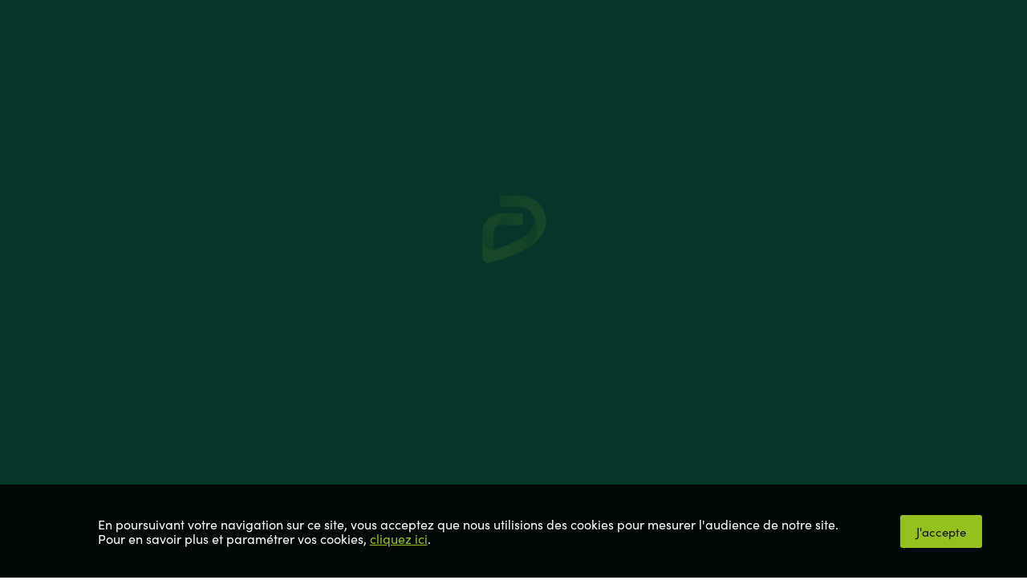

--- FILE ---
content_type: text/html; charset=UTF-8
request_url: https://www.artifex-conseil.fr/prestations/etudes-prealables-agricoles
body_size: 6870
content:
<!DOCTYPE html>
    <html lang="fr" class="">
    <head>
    <meta charset="utf-8">
    <meta http-equiv="X-UA-Compatible" content="IE=edge">
    <meta name="viewport" content="width=device-width, initial-scale=1">
    <meta name="format-detection" content="telephone=no">
    
    <base href="https://www.artifex-conseil.fr/">
    
    <!-- SEO  -->
    <title>Nos prestations : Études préalables agricoles | Artifex</title>
    <meta name="description" content="Découvrez nos prestations en Études préalables agricoles pour répondre aux besoins et aux enjeux environnementaux et climatiques de nos clients" />
    
    <meta name="author" content="Artifex" />
    <meta name="robots" content="index,follow" />
    <!-- FAVICON -->
    <link rel="shortcut icon" href="img/icons/icone.png" type="image/png">
    <link rel="icon" href="img/icons/icone.png" type="image/png">
    
    <!-- SOCIAL MEDIA SHARING -->
    
    <meta property="og:url"                content="https://www.artifex-conseil.fr/prestations/etudes-prealables-agricoles" />
    <meta property="og:type"               content="article" />
    <meta property="og:title"              content="Nos prestations : Études préalables agricoles | Artifex" />
    <meta property="og:description"        content="Découvrez nos prestations en Études préalables agricoles pour répondre aux besoins et aux enjeux environnementaux et climatiques de nos clients" />
    <meta property="og:image"              content="https://www.artifex-conseil.fr/admin-artifex/uploads/images/prestation/pxhshmrbTdVv_si-page-presta-epa-1920-x-1080-px.jpg"/>
    <!-- CSS  -->
    <link rel="stylesheet" href="css/style.min.css">
    <!--[if lt IE 9]>
      <script src="https://oss.maxcdn.com/html5shiv/3.7.3/html5shiv.min.js"></script>
      <script src="https://oss.maxcdn.com/respond/1.4.2/respond.min.js"></script>
    <![endif]-->
    <!-- Global site tag (gtag.js) - Google Analytics -->
    <script async src="https://www.googletagmanager.com/gtag/js?id=UA-92965732-24"></script>
</head>    <body id="top-page" class="prestations">
        <div class="c-transition first" transition_panel>
            <p class="c-transition_content flex align-center justify-center">
                <img src="img/icons/sigle-artifex.png" alt="Logomark Artifex" class="c-transition_content_img">
            </p>
        </div>
        <nav class="p-nav">
    <div class="container">
        <div class="row flex align-center justify-start p-nav_navbar">
            <div class="col-xs-12 col-md-3">
                <p class="p-nav__logo">
                    <a href="" title="Artifex - Bureau d'ingénierie et conseil en environnement">
                                        <img src="img/logo-artifex-blanc.png" alt="Logo Artifex" class="logo-blanc">
                        <img src="img/logo-artifex.png" alt="Logo Artifex" class="logo-vert">
                                    </a>
                </p>
                <button id="bt-menu" class="js-menu">
                    <span class="barre"></span>
                </button>
            </div>
            <ul class="col-xs-12 col-md-9 p-nav_menu flex align-center justify-end column-md justify-start-md align-start-md">
                <li class="p-nav_menu_submenu ">
                    <button class="js-submenu" data-target="interventions">Domaines d'intervention <span class="icon-plus"></span></button>
                    <ul class="p-nav__submenu">
                                            <li>
                            <a href="domaines-intervention/agrivoltaisme" title="Agrivoltaïsme">Agrivoltaïsme</a>
                        </li>
                                            <li>
                            <a href="domaines-intervention/methanisation-et-biogaz" title="Méthanisation et biogaz">Méthanisation et biogaz</a>
                        </li>
                                            <li>
                            <a href="domaines-intervention/carriere" title="Carrière">Carrière</a>
                        </li>
                                            <li>
                            <a href="domaines-intervention/eolien" title="Éolien">Éolien</a>
                        </li>
                                            <li>
                            <a href="domaines-intervention/photovoltaique" title="Photovoltaïque">Photovoltaïque</a>
                        </li>
                                            <li>
                            <a href="domaines-intervention/urbanisme" title="Urbanisme">Urbanisme</a>
                        </li>
                                            <li>
                            <a href="domaines-intervention/agriculture" title="Agriculture">Agriculture</a>
                        </li>
                                            <li>
                            <a href="domaines-intervention/amenagement" title="Aménagement">Aménagement</a>
                        </li>
                                            <li>
                            <a href="domaines-intervention/industrie" title="Industrie">Industrie</a>
                        </li>
                                            <li>
                            <a href="vous-etes-une-administration/" title="Notre vision pour les administrations">Vous êtes une administration ?</a>
                        </li>
                    </ul>
                </li>
                <li class="p-nav_menu_submenu active">
                    <button class="js-submenu" data-target="prestations">Prestations <span class="icon-plus"></span></button>
                    <ul class="p-nav__submenu">
                                            <li>
                            <a href="prestations/etudes-dimpact-environnemental" title="Études d'impact environnemental">Études d'impact environnemental</a>
                        </li>
                                            <li>
                            <a href="prestations/etudes-ecologiques" title="Études écologiques">Études écologiques</a>
                        </li>
                                            <li>
                            <a href="prestations/etudes-paysageres-patrimoniales-et-urbaines" title="Études paysagères, patrimoniales et urbaines">Études paysagères, patrimoniales et urbaines</a>
                        </li>
                                            <li>
                            <a href="prestations/dossiers-icpe" title="Dossiers ICPE">Dossiers ICPE</a>
                        </li>
                                            <li>
                            <a href="prestations/etudes-prealables-agricoles" title="Études préalables agricoles">Études préalables agricoles</a>
                        </li>
                                            <li>
                            <a href="prestations/dossiers-loi-sur-leau" title="Dossiers loi sur l'eau">Dossiers loi sur l'eau</a>
                        </li>
                                            <li>
                            <a href="prestations/empreinte-carbone" title="Empreinte carbone">Empreinte carbone</a>
                        </li>
                                            <li>
                            <a href="prestations/accompagnement-agrivoltaique-et-agroecologie" title="Accompagnement Agrivoltaïque et Agroécologie">Accompagnement Agrivoltaïque et Agroécologie</a>
                        </li>
                                            <li>
                            <a href="prestations/zones-humides" title="Zones Humides">Zones Humides</a>
                        </li>
                                            <li>
                            <a href="prestations/dossiers-de-demande-de-derogation-aux-especes-protegees" title="Dossiers de demande de dérogation aux espèces protégées">Dossiers de demande de dérogation aux espèces protégées</a>
                        </li>
                                            <li>
                            <a href="prestations/demande-dautorisation-de-defrichement" title="Demande d'autorisation de défrichement">Demande d'autorisation de défrichement</a>
                        </li>
                                            <li>
                            <a href="prestations/pre-diagnostics" title="Pré-diagnostics">Pré-diagnostics</a>
                        </li>
                                            <li>
                            <a href="prestations/suivis-environnementaux-de-chantier-et-dexploitation" title="Suivis environnementaux de chantier et d'exploitation">Suivis environnementaux de chantier et d'exploitation</a>
                        </li>
                                        </ul>
                </li>
                <li class="">
                    <a href="environnement-xo/" title="Conformité réglementaire & gestion des risques industriels" class="white">Environnement XO</a>
                </li>
                <li class="p-nav_menu_submenu active">
                    <button class="js-submenu" data-target="artifex">Artifex <span class="icon-plus"></span></button>
                    <ul class="p-nav__submenu">
                        <li>
                            <a href="notre-adn/" title="Découvrir l'ADN Artifex">Notre ADN</a>
                        </li>
                        <li>
                            <a href="equipe-artifex/" title="Découvrez notre équipe">Notre équipe</a>
                        </li>
                        <li>
                            <a href="zones-intervention-et-references/" title="Les projets menés par Artifex en France">Zones d'intervention et références</a>
                        </li>
                        <li>
                            <a href="nos-actualites/" title="Toute l'actualité d'Artifex">Actualités</a>
                        </li>
                        <li>
                            <a href="certifications-et-partenaires/" title="Nos certifications et partenaires">Certifications et partenaires</a>
                        </li>
                        <li>
                            <a href="mecenat/" title="Artifex soutient et finance des projets écologiques innovants">Mécénat</a>
                        </li>
                    </ul>
                </li>
                <li class="">
                    <a href="recrutement/" title="Offres d'emploi et candidature spontanée">Nous rejoindre</a>
                </li>
                <li class="">
                    <a href="contacter-artifex/" title="Une question ? Contactez-nous !">Contact</a>
                </li>
            </ul>
        </div>
    </div>
    <div class="p-nav_wrapper">
        <div class="p-nav_wrapper_submenus">
            <ul class="p-nav_wrapper_submenus_item" id="interventions">
                            <li>
                    <a href="domaines-intervention/agrivoltaisme" title="Agrivoltaïsme">Agrivoltaïsme</a>
                </li>
                            <li>
                    <a href="domaines-intervention/methanisation-et-biogaz" title="Méthanisation et biogaz">Méthanisation et biogaz</a>
                </li>
                            <li>
                    <a href="domaines-intervention/carriere" title="Carrière">Carrière</a>
                </li>
                            <li>
                    <a href="domaines-intervention/eolien" title="Éolien">Éolien</a>
                </li>
                            <li>
                    <a href="domaines-intervention/photovoltaique" title="Photovoltaïque">Photovoltaïque</a>
                </li>
                            <li>
                    <a href="domaines-intervention/urbanisme" title="Urbanisme">Urbanisme</a>
                </li>
                            <li>
                    <a href="domaines-intervention/agriculture" title="Agriculture">Agriculture</a>
                </li>
                            <li>
                    <a href="domaines-intervention/amenagement" title="Aménagement">Aménagement</a>
                </li>
                            <li>
                    <a href="domaines-intervention/industrie" title="Industrie">Industrie</a>
                </li>
                            <li>
                    <a href="vous-etes-une-administration/" title="Notre vision pour les administrations">Vous êtes une administration ?</a>
                </li>
            </ul>
            <ul class="p-nav_wrapper_submenus_item" id="prestations">
                            <li>
                    <a href="prestations/etudes-dimpact-environnemental" title="Études d'impact environnemental">Études d'impact environnemental</a>
                </li>
                            <li>
                    <a href="prestations/etudes-ecologiques" title="Études écologiques">Études écologiques</a>
                </li>
                            <li>
                    <a href="prestations/etudes-paysageres-patrimoniales-et-urbaines" title="Études paysagères, patrimoniales et urbaines">Études paysagères, patrimoniales et urbaines</a>
                </li>
                            <li>
                    <a href="prestations/dossiers-icpe" title="Dossiers ICPE">Dossiers ICPE</a>
                </li>
                            <li>
                    <a href="prestations/etudes-prealables-agricoles" title="Études préalables agricoles">Études préalables agricoles</a>
                </li>
                            <li>
                    <a href="prestations/dossiers-loi-sur-leau" title="Dossiers loi sur l'eau">Dossiers loi sur l'eau</a>
                </li>
                            <li>
                    <a href="prestations/empreinte-carbone" title="Empreinte carbone">Empreinte carbone</a>
                </li>
                            <li>
                    <a href="prestations/accompagnement-agrivoltaique-et-agroecologie" title="Accompagnement Agrivoltaïque et Agroécologie">Accompagnement Agrivoltaïque et Agroécologie</a>
                </li>
                            <li>
                    <a href="prestations/zones-humides" title="Zones Humides">Zones Humides</a>
                </li>
                            <li>
                    <a href="prestations/dossiers-de-demande-de-derogation-aux-especes-protegees" title="Dossiers de demande de dérogation aux espèces protégées">Dossiers de demande de dérogation aux espèces protégées</a>
                </li>
                            <li>
                    <a href="prestations/demande-dautorisation-de-defrichement" title="Demande d'autorisation de défrichement">Demande d'autorisation de défrichement</a>
                </li>
                            <li>
                    <a href="prestations/pre-diagnostics" title="Pré-diagnostics">Pré-diagnostics</a>
                </li>
                            <li>
                    <a href="prestations/suivis-environnementaux-de-chantier-et-dexploitation" title="Suivis environnementaux de chantier et d'exploitation">Suivis environnementaux de chantier et d'exploitation</a>
                </li>
                        </ul>
            <ul class="p-nav_wrapper_submenus_item" id="artifex">
                <li>
                    <a href="notre-adn/" title="Découvrir l'ADN Artifex">Notre ADN</a>
                </li>
                <li>
                    <a href="equipe-artifex/" title="Découvrez notre équipe">Notre équipe</a>
                </li>
                <li>
                    <a href="zones-intervention-et-references/" title="Les projets menés par Artifex en France">Zones d'intervention et références</a>
                </li>
                <li>
                    <a href="nos-actualites/" title="Toute l'actualité d'Artifex">Actualités</a>
                </li>
                <li>
                    <a href="certifications-et-partenaires/" title="Nos certifications et partenaires">Certifications et partenaires</a>
                </li>
                <li>
                    <a href="mecenat/" title="Artifex soutient et finance des projets écologiques innovants">Mécénat</a>
                </li>
            </ul>
        </div>
        <aside class="p-nav__social gris-light-bg flex column justify-between row-md justify-end-md">
            <button class="js-close-submenu hidden-sm hidden-xs"></button>
            <p class="p-nav__social_icons">
                <a href="https://www.facebook.com/BE.ARTIFEX" title="Découvrez toute l'actualité de Artifex sur Facebook" class="p-nav__social__icon icon-facebook" target="_blank"></a>
                <a href="https://www.instagram.com/be.artifex/" title="Suivez le quotidien d'Artifex sur Instagram !" class="p-nav__social__icon icon-instagram" target="_blank"></a>
                <a href="https://www.linkedin.com/company/l'artifex/" title="Rejoignez notre réseau sur LinkedIn" class="p-nav__social__icon icon-linkedin" target="_blank"></a>
            </p>
        </aside>
    </div>
</nav>        <div id="wrapper" class="first">
                    <header class="p-header " id="header">
                            <div class="p-header_bg">
                    <img src="admin-artifex/uploads/images/prestation/pxhshmrbTdVv_si-page-presta-epa-1920-x-1080-px.jpg" alt="Études préalables agricoles" class="parallax" data-css="top,opacity" data-start="50%,1" data-end="100%,0.05" data-anchor="#header">
                </div>
                            <div class="container">
                    <div class="row p-header_titre flex">
                        <div class="col-xs-12 col-sm-10 col-md-9 ">
                            <h1 class="h1">
                                Études préalables agricoles                                <span class='h1_sub'>L'EPA ou l'étude de compensation agricole</span>                            </h1>
                                                    <p class="p-header_titre_button">
                                <a href="#section-top" class="bouton bouton--bottom scroll">
                                    Découvrir  <span class="icon-arrow"></span>
                                </a>
                            </p>
                        </div>
                                                
                    </div>
                            </div>
            </header>
                    
<section id="section-top">
    <div class="container">
        <div class="row">
            <div class="col-sm-10 col-sm-offset-1 col-xl-8 col-xl-offset-2 prestations_content">
                <h2 class="h2 woow slideFromBottom">
                    <span class="h2_alt woow slideFromBottom">Prestations</span>
                    Études préalables agricoles                </h2>
                        <p class="prestations__intro woow slideFromBottom-quarter">
                    Une <strong>Étude Préalable Agricole</strong> est une réflexion qui vise à <strong>apprécier les conséquences sur l’économie agricole d'un projet</strong> pour tenter d'en éviter, réduire ou compenser les impacts négatifs significatifs.<br />C'est un outil qui vient en <strong>réponse à la consommation des terres agricoles</strong>.                </p>
                        <h3 class="h3 kaki woow slideFromBottom prestations__title">
                    Dans quel cadre l'EPA opère-t-elle ?                </h3>
                        <p class="prestations__text woow slideFromBottom-quarter">
                    Potentiellement<strong> tout projet d’aménagement</strong> <strong>qui consomme des terres agricoles</strong> pourrait être concerné. On citera pour exemple, les parcs photovoltaïques, parcs éoliens, les ZAC ou autres aménagements urbains, les projets d’infrastructures routières, les lignes électriques, les carrières, …<br /><br />Néanmoins, le <a class="opacity" href="https://www.legifrance.gouv.fr/jorf/id/JORFTEXT000033084702?r=N838BURqD6" target="_blank" rel="noopener">décret n° 2016-1190 du 31 août 2016</a> relatif à l’étude préalable et aux mesures de compensation prévues à l’article L. 112-1-3 du code rural et de la pêche maritime a fixé des règles de déclenchement. Certains projets d’aménagement sont donc réglementairement concernés par la réalisation d’une EPA s’ils remplissent cumulativement les conditions suivantes :<br /><br />     <strong>- Votre projet est soumis à une évaluation environnementale de façon systématique</strong> (et non pas un examen au cas par cas) tel que défini en <a class="opacity" href="https://www.legifrance.gouv.fr/codes/id/LEGIARTI000038247383/2019-04-01/" target="_blank" rel="noopener">annexe de l'article R. 122-2 du code de l'environnement</a>.<br /><br />    <strong> -</strong> <strong>Les terres de votre projet ont fait l’objet d’une activité agricole</strong> depuis moins de 5 ans ou 3 ans si le terrain est classé en zone A Urbaniser dans le document d’urbanisme de votre commune ou communauté de communes. Peu importe la nature de l’activité agricole.<br /><br />     <strong>- La surface concernée est supérieure ou égale à un seuil fixé par défaut à 5 hectares</strong>. A noter que chaque département a la possibilité de déroger à cette règle en fixant un seuil compris entre 1 et 10 hectares.<em> Par exemple le département du TARN a fixé un seuil de 1ha</em>. A noter aussi que les départements peuvent définir des seuils différents par type de culture.                </p>
                        <p class="prestations__image woow slideFromBottom-quarter">
                    <img src='admin-artifex/uploads/images/prestation/Pj6ZiONUMOI3_illustration-relecture-epa-1200-x-800-px.jpg' alt='Illustration Études préalables agricoles'/>
                </p>
                        <h3 class="h3 kaki woow slideFromBottom prestations__title">
                    Véritable spécificité, l'économie agricole collective                </h3>
                        <p class="prestations__text woow slideFromBottom-quarter">
                    L’étude préalable agricole n’est pas une étude environnementale mais une étude centrée autour de l’économie agricole. L’économie agricole est définie comme : <em>la production agricole primaire, la première transformation, et la commercialisation par les exploitants agricoles</em>. Il est donc nécessaire d’adopter une logique de filière.<br /><br /><em>Une fois que nous avons décrit l’économie agricole du territoire et des terrains concernés par le projet, nous interrogeons l’impact du projet sur cette économie. Qu’ils soient positifs ou négatifs, directs ou indirects.</em> Une des étapes clé de l’EPA réside ainsi dans la <strong>méthodologie du calcul de l’impact</strong> du projet sur l’activité agricole et les filières associées. Nous avons développé notre propre méthodologie de calcul, sur la base de doctrines et méthodologies régionales et départementales, pour répondre aux attentes des différents services de l’état et organisations agricoles.<br /><br />Ensuite chaque impact négatif notable est traité sous l’angle de la séquence ERC pour Éviter/Réduire/Compenser :<br /><br />     • Éviter certaines zones sur lesquelles le projet ne se fera pas.<br /> <br />     • Pour les impacts négatifs restants, Réduire les effets en proposant par exemple des activités agricoles sur les terrains concernés par le projet.<br /> <br />     • Et si des impacts notables existent toujours au final, Compenser en proposant des mesures qui bénéficient à l’économie agricole collective. Cela demande de définir et mettre en place des actions ailleurs que sur les terrains du projet pour apporter une valeur ajoutée à l’économie agricole Nous vous accompagnons dans l’identification de ces mesures compensatoires mais aussi des acteurs/structures les plus adaptés, à l’échelle du territoire d’étude, pour mettre en œuvre une compensation agricole qui soit de nature collective. Ce dernier point est essentiel, et la CDPENAF (Commission Départementale de la Préservation des Espaces Naturels, Agricoles et Forestiers) qui donne un avis sur l’étude préalable agricole à la demande du préfet, y porte une attention particulière.<br />Ces compensations peuvent prendre la forme d’aides à des investissements (matériels, équipements d’irrigations, etc.), soutien à des filières de qualité, aide au financement de commercialisation de produits agricoles (magasin de producteurs, ateliers, etc.) …<br />Ces mesures doivent respecter les règlements européens sur les aides à l’agriculture.                </p>
                        <p class="prestations__image woow slideFromBottom-quarter">
                    <img src='admin-artifex/uploads/images/prestation/vV8ZRduNxgaV_illustration-relecture-epa-2-1200-x-800-px.jpg' alt='Illustration Études préalables agricoles'/>
                </p>
                        <h3 class="h3 kaki woow slideFromBottom prestations__title">
                    Notre expérience à votre service                </h3>
                        <p class="prestations__text woow slideFromBottom-quarter">
                    L’expérience d’ARTIFEX dans ces études, et dans le monde agricole de façon générale, est ici déterminante. En effet, avec déjà <strong>plus de 50 EPA réalisées</strong>, nous sommes en mesure de vous orienter vers les acteurs et les mesures les plus adaptées.<br /><br />Ci-dessous quelques exemples de mesures de compensation agricole collective que nous avons mis en place dans le cadre de nos EPA :<br /><br />     - Soutien financier à la création d’unités de transformation collective ;<br />     - Soutien financier à la création d’outils ou de locaux de commercialisation ;<br />     - Soutien financier à des associations qui œuvrent pour la création et le développement d’activités agricoles sur un territoire ;<br />     - Soutien financier à la création d’un magasin de producteurs ;<br />     - Réalisation de travaux sur des canaux d’irrigation ;<br />     - Réalisation de travaux sur des voies de circulation agricoles ;<br />     - Soutien financier aux CUMA<br />     - Etc.                </p>
                    </div>
        </div>
    </div>
    <aside class="c-block-contact vert-bg">
        <div class="container">
            <div class="row flex align-start">
                <div class="col-xs-11 col-sm-10 col-md-7 col-md-offset-1 c-block-contact_title">
                    <h3 class="h1 kaki woow slideFromBottom-half">
                        Vous avez besoin d'approfondir un sujet ? Une simple question ?
                    </h3>
                    <p class="kaki woow slideFromBottom font-medium">
                        N'HÉSITEZ PAS À NOUS CONTACTER
                    </p>
                </div>
                <div class="col-xs-12 col-sm-2 col-md-offset-1">
                    <p class="c-block-contact_button woow slideFromLeft">
                        <a href="contacter-artifex/" title="Une question ? Contactez-nous !" class="bouton bouton--round">
                            <span class="icon-arrow kaki"></span>
                        </a>
                    </p>
                </div>
            </div>
        </div>
    </aside>
</section>

    <footer class="p-footer">
        <div class="container">
            <div class="row">
                <div class="col-lg-3 col-xl-4 flex column row-lg justify-between align-start align-center-lg">
                    <p class="p-footer_logo">
                        <img src="img/logo-artifex-blanc.png" alt="Logo Artifex">
                    </p>
                    <p class="p-footer_buttons hidden-xs hidden-sm">
                        <a href="recrutement/" title="Offres d'emploi et candidature spontanée" class="bouton">Nous rejoindre <span class="icon-arrow"></span></a>
                        <br class="visible-xl">
                        <a href="contacter-artifex/" title="Une question ? Contactez-nous !" class="bouton">CONTACT <span class="icon-arrow"></span></a>
                    </p>
                </div>
                <div class="col-lg-9 col-xl-8 flex justify-between align-start p-footer_nav hidden-xs hidden-sm">
                <p class="p-footer_nav_item">
                        <strong class="vert p-footer_nav_item_title">Domaines d'intervention</strong><br/>
                                            <a href="domaines-intervention/agrivoltaisme" title="Agrivoltaïsme">Agrivoltaïsme</a><br/>
                                            <a href="domaines-intervention/methanisation-et-biogaz" title="Méthanisation et biogaz">Méthanisation et biogaz</a><br/>
                                            <a href="domaines-intervention/carriere" title="Carrière">Carrière</a><br/>
                                            <a href="domaines-intervention/eolien" title="Éolien">Éolien</a><br/>
                                            <a href="domaines-intervention/photovoltaique" title="Photovoltaïque">Photovoltaïque</a><br/>
                                            <a href="domaines-intervention/urbanisme" title="Urbanisme">Urbanisme</a><br/>
                                            <a href="domaines-intervention/agriculture" title="Agriculture">Agriculture</a><br/>
                                            <a href="domaines-intervention/amenagement" title="Aménagement">Aménagement</a><br/>
                                            <a href="domaines-intervention/industrie" title="Industrie">Industrie</a><br/>
                                            <a href="vous-etes-une-administration/" title="Notre vision pour les administrations">Vous êtes une administration ?</a>
                    </p>
                    <p class="p-footer_nav_item">
                        <strong class="vert p-footer_nav_item_title">Prestations</strong><br/>
                                            <a href="prestations/etudes-dimpact-environnemental" title="Études d'impact environnemental">Études d'impact environnemental</a><br/>
                                            <a href="prestations/etudes-ecologiques" title="Études écologiques">Études écologiques</a><br/>
                                            <a href="prestations/etudes-paysageres-patrimoniales-et-urbaines" title="Études paysagères, patrimoniales et urbaines">Études paysagères, patrimoniales et urbaines</a><br/>
                                            <a href="prestations/dossiers-icpe" title="Dossiers ICPE">Dossiers ICPE</a><br/>
                                            <a href="prestations/etudes-prealables-agricoles" title="Études préalables agricoles">Études préalables agricoles</a><br/>
                                            <a href="prestations/dossiers-loi-sur-leau" title="Dossiers loi sur l'eau">Dossiers loi sur l'eau</a><br/>
                                            <a href="prestations/empreinte-carbone" title="Empreinte carbone">Empreinte carbone</a><br/>
                                            <a href="prestations/accompagnement-agrivoltaique-et-agroecologie" title="Accompagnement Agrivoltaïque et Agroécologie">Accompagnement Agrivoltaïque et Agroécologie</a><br/>
                                            <a href="prestations/zones-humides" title="Zones Humides">Zones Humides</a><br/>
                                            <a href="prestations/dossiers-de-demande-de-derogation-aux-especes-protegees" title="Dossiers de demande de dérogation aux espèces protégées">Dossiers de demande de dérogation aux espèces protégées</a><br/>
                                            <a href="prestations/demande-dautorisation-de-defrichement" title="Demande d'autorisation de défrichement">Demande d'autorisation de défrichement</a><br/>
                                            <a href="prestations/pre-diagnostics" title="Pré-diagnostics">Pré-diagnostics</a><br/>
                                            <a href="prestations/suivis-environnementaux-de-chantier-et-dexploitation" title="Suivis environnementaux de chantier et d'exploitation">Suivis environnementaux de chantier et d'exploitation</a><br/>
                                        </p>
                    <p class="p-footer_nav_item">
                        <strong class="vert p-footer_nav_item_title">Artifex</strong><br/>
                        <a href="environnement-xo/" title="Conformité réglementaire & gestion des risques industriels">Environnement XO</a><br>
                        <a href="notre-adn/" title="Découvrir l'ADN Artifex">Notre ADN</a><br/>
                        <a href="equipe-artifex/" title="Découvrez notre équipe">Notre équipe</a><br/>
                        <a href="zones-intervention-et-references/" title="Les projets menés par Artifex en France">Zones d'intervention et références</a><br/>
                        <a href="nos-actualites/" title="Toute l'actualité d'Artifex">Actualités</a><br/>
                        <a href="certifications-et-partenaires/" title="Nos certifications et partenaires">Certifications et partenaires</a><br/>
                        <a href="mecenat/" title="Artifex soutient et finance des projets écologiques innovants">Mécénat</a>
                    </p>
                </div>
            </div>
        </div>
    </footer>
    <aside class="p-footer_baseline">
        <div class="container">
            <div class="row flex column-md">
                <p class="col-md-5 col-lg-4 p-footer_baseline_copyright">
                    Copyright 2020 © Artifex - Tous droits réservés
                </p>
                <p class="col-md-5 col-lg-4 p-footer_baseline_legals">
                    <a href="mentions-legales/" title="Mentions légales de www.artifex-conseil.fr">Mentions légales</a> <a href="https://www.melting-k.fr" target="_blank">Site web par melting.k</a>
                </p>
                <p class="col-md-2 col-lg-4 p-footer_baseline_social">
                    <a href="https://www.facebook.com/BE.ARTIFEX" title="Découvrez toute l'actualité de Artifex sur Facebook" class="p-footer_baseline_social__icon icon-facebook" target="_blank"></a>
                    <a href="https://www.instagram.com/be.artifex/" title="Suivez le quotidien d'Artifex sur Instagram !" class="p-footer_baseline_social__icon icon-instagram" target="_blank"></a>
                    <a href="https://www.linkedin.com/company/l'artifex/" title="Rejoignez notre réseau sur LinkedIn" class="p-footer_baseline_social__icon icon-linkedin" target="_blank"></a>
                </p>
            </div>
        </div>
    </aside>
    <div class="u-banner-cookies">
        <div class="container-fluid">
            <div class="row">
                <p class="col-xs-12 col-sm-8 col-sm-offset-1 col-md-9 col-sm-offset-1 u-banner-cookies_texte">
                    En poursuivant votre navigation sur ce site, vous acceptez que nous utilisions des cookies pour mesurer l'audience de notre site. Pour en savoir plus et paramétrer vos cookies, <a href="mentions-legales/#cookies" title="Mentions légales de www.artifex-conseil.fr" class="js-closeCookies">cliquez ici</a>.
                </p>
                <div class="col-xs-12 col-sm-3 col-md-2 u-banner-cookies_button">
                    <a class="u-banner-cookies_close js-closeCookies no-anim">J'accepte</a>
                </div>
            </div>

        </div>
    </div>

    <aside class="u-modal" modal_auto>
        
    </aside>

    <div class="c-panel " >
        <button class="c-panel_close" data-close-panel></button>
        </div>
    <div class="c-panel_overlay"></div>
    <!-- Scripts -->
    <script src="https://code.jquery.com/jquery-2.1.1.min.js"></script>
    <script src="js/script.min.js"></script>
    <!-- END WRAPPER -->
    </div>
  </body>
</html>


--- FILE ---
content_type: text/css
request_url: https://www.artifex-conseil.fr/css/style.min.css
body_size: 29826
content:
/*!
 * Bootstrap v3.3.7 (http://getbootstrap.com)
 * Copyright 2011-2016 Twitter, Inc.
 * Licensed under MIT (https://github.com/twbs/bootstrap/blob/master/LICENSE)
 *//*! normalize.css v3.0.3 | MIT License | github.com/necolas/normalize.css */@import url(https://p.typekit.net/p.css?s=1&k=hgm2hye&ht=tk&f=24537.24545.24547&a=13232891&app=typekit&e=css);html{font-family:sans-serif;-ms-text-size-adjust:100%;-webkit-text-size-adjust:100%}body{margin:0}article,aside,details,figcaption,figure,footer,header,hgroup,main,menu,nav,section,summary{display:block}audio,canvas,progress,video{display:inline-block;vertical-align:baseline}audio:not([controls]){display:none;height:0}[hidden],template{display:none}a{background-color:transparent}a:active,a:hover{outline:0}abbr[title]{border-bottom:none;text-decoration:underline;text-decoration:underline dotted}b,strong{font-weight:700}dfn{font-style:italic}h1{font-size:2em;margin:.67em 0}mark{background:#ff0;color:#000}small{font-size:80%}sub,sup{font-size:75%;line-height:0;position:relative;vertical-align:baseline}sup{top:-.5em}sub{bottom:-.25em}img{border:0}svg:not(:root){overflow:hidden}figure{margin:1em 40px}hr{-webkit-box-sizing:content-box;-moz-box-sizing:content-box;box-sizing:content-box;height:0}pre{overflow:auto}code,kbd,pre,samp{font-family:monospace,monospace;font-size:1em}button,input,optgroup,select,textarea{color:inherit;font:inherit;margin:0}button{overflow:visible}button,select{text-transform:none}button,html input[type=button],input[type=reset],input[type=submit]{-webkit-appearance:button;cursor:pointer}button[disabled],html input[disabled]{cursor:default}button::-moz-focus-inner,input::-moz-focus-inner{border:0;padding:0}input{line-height:normal}input[type=checkbox],input[type=radio]{-webkit-box-sizing:border-box;-moz-box-sizing:border-box;box-sizing:border-box;padding:0}input[type=number]::-webkit-inner-spin-button,input[type=number]::-webkit-outer-spin-button{height:auto}input[type=search]{-webkit-appearance:textfield;-webkit-box-sizing:content-box;-moz-box-sizing:content-box;box-sizing:content-box}input[type=search]::-webkit-search-cancel-button,input[type=search]::-webkit-search-decoration{-webkit-appearance:none}fieldset{border:1px solid silver;margin:0 2px;padding:.35em .625em .75em}legend{border:0;padding:0}textarea{overflow:auto}optgroup{font-weight:700}table{border-collapse:collapse;border-spacing:0}td,th{padding:0}*{-webkit-box-sizing:border-box;-moz-box-sizing:border-box;box-sizing:border-box}:after,:before{-webkit-box-sizing:border-box;-moz-box-sizing:border-box;box-sizing:border-box}html{font-size:10px;-webkit-tap-highlight-color:transparent}body{font-family:"Open Sans",Arial,sans-serif;font-size:10px;line-height:1;color:#333;background-color:#fff}button,input,select,textarea{font-family:inherit;font-size:inherit;line-height:inherit}a{color:#337ab7;text-decoration:none}a:focus,a:hover{color:inherit;text-decoration:none}a:focus{outline:5px auto -webkit-focus-ring-color;outline-offset:-2px}figure{margin:0}img{vertical-align:middle}.img-responsive{display:block;max-width:100%;height:auto}.img-rounded{border-radius:6px}.img-thumbnail{padding:4px;line-height:1;background-color:#fff;border:1px solid #ddd;border-radius:4px;-webkit-transition:all .2s ease-in-out;-o-transition:all .2s ease-in-out;transition:all .2s ease-in-out;display:inline-block;max-width:100%;height:auto}.img-circle{border-radius:50%}hr{margin-top:10px;margin-bottom:10px;border:0;border-top:1px solid #eee}.sr-only{position:absolute;width:1px;height:1px;padding:0;margin:-1px;overflow:hidden;clip:rect(0,0,0,0);border:0}.sr-only-focusable:active,.sr-only-focusable:focus{position:static;width:auto;height:auto;margin:0;overflow:visible;clip:auto}[role=button]{cursor:pointer}.h1,.h2,.h3,.h4,.h5,.h6,h1,h2,h3,h4,h5,h6{font-family:inherit;font-weight:500;line-height:1.1;color:inherit}.h1 .small,.h1 small,.h2 .small,.h2 small,.h3 .small,.h3 small,.h4 .small,.h4 small,.h5 .small,.h5 small,.h6 .small,.h6 small,h1 .small,h1 small,h2 .small,h2 small,h3 .small,h3 small,h4 .small,h4 small,h5 .small,h5 small,h6 .small,h6 small{font-weight:400;line-height:1;color:#777}.h1,.h2,.h3,h1,h2,h3{margin-top:10px;margin-bottom:5px}.h1 .small,.h1 small,.h2 .small,.h2 small,.h3 .small,.h3 small,h1 .small,h1 small,h2 .small,h2 small,h3 .small,h3 small{font-size:65%}.h4,.h5,.h6,h4,h5,h6{margin-top:5px;margin-bottom:5px}.h4 .small,.h4 small,.h5 .small,.h5 small,.h6 .small,.h6 small,h4 .small,h4 small,h5 .small,h5 small,h6 .small,h6 small{font-size:75%}.h1,h1{font-size:26px}.h2,h2{font-size:21px}.h3,h3{font-size:17px}.h4,h4{font-size:13px}.h5,h5{font-size:10px}.h6,h6{font-size:9px}p{margin:0 0 5px}.lead{margin-bottom:10px;font-size:11px;font-weight:300;line-height:1.4}.small,small{font-size:90%}.mark,mark{padding:.2em;background-color:#fcf8e3}.text-left{text-align:left}.text-right{text-align:right}.text-center{text-align:center}.text-justify{text-align:justify}.text-nowrap{white-space:nowrap}.text-lowercase{text-transform:lowercase}.initialism,.text-uppercase{text-transform:uppercase}.text-capitalize{text-transform:capitalize}.text-muted{color:#777}.text-primary{color:#337ab7}a.text-primary:focus,a.text-primary:hover{color:#286090}.text-success{color:#3c763d}a.text-success:focus,a.text-success:hover{color:#2b542c}.text-info{color:#31708f}a.text-info:focus,a.text-info:hover{color:#245269}.text-warning{color:#8a6d3b}a.text-warning:focus,a.text-warning:hover{color:#66512c}.text-danger{color:#a94442}a.text-danger:focus,a.text-danger:hover{color:#843534}.bg-primary{color:#fff}.bg-primary{background-color:#337ab7}a.bg-primary:focus,a.bg-primary:hover{background-color:#286090}.bg-success{background-color:#dff0d8}a.bg-success:focus,a.bg-success:hover{background-color:#c1e2b3}.bg-info{background-color:#d9edf7}a.bg-info:focus,a.bg-info:hover{background-color:#afd9ee}.bg-warning{background-color:#fcf8e3}a.bg-warning:focus,a.bg-warning:hover{background-color:#f7ecb5}.bg-danger{background-color:#f2dede}a.bg-danger:focus,a.bg-danger:hover{background-color:#e4b9b9}.page-header{padding-bottom:4px;margin:20px 0 10px;border-bottom:1px solid #eee}ol,ul{margin-top:0;margin-bottom:5px}ol ol,ol ul,ul ol,ul ul{margin-bottom:0}.list-unstyled{padding-left:0;list-style:none}.list-inline{padding-left:0;list-style:none;margin-left:-5px}.list-inline>li{display:inline-block;padding-right:5px;padding-left:5px}dl{margin-top:0;margin-bottom:10px}dd,dt{line-height:1}dt{font-weight:700}dd{margin-left:0}.dl-horizontal dd:after,.dl-horizontal dd:before{display:table;content:" "}.dl-horizontal dd:after{clear:both}abbr[data-original-title],abbr[title]{cursor:help}.initialism{font-size:90%}blockquote{padding:5px 10px;margin:0 0 10px;font-size:12.5px;border-left:5px solid #eee}blockquote ol:last-child,blockquote p:last-child,blockquote ul:last-child{margin-bottom:0}blockquote .small,blockquote footer,blockquote small{display:block;font-size:80%;line-height:1;color:#777}blockquote .small:before,blockquote footer:before,blockquote small:before{content:"\2014 \00A0"}.blockquote-reverse,blockquote.pull-right{padding-right:15px;padding-left:0;text-align:right;border-right:5px solid #eee;border-left:0}.blockquote-reverse .small:before,.blockquote-reverse footer:before,.blockquote-reverse small:before,blockquote.pull-right .small:before,blockquote.pull-right footer:before,blockquote.pull-right small:before{content:""}.blockquote-reverse .small:after,.blockquote-reverse footer:after,.blockquote-reverse small:after,blockquote.pull-right .small:after,blockquote.pull-right footer:after,blockquote.pull-right small:after{content:"\00A0 \2014"}address{margin-bottom:10px;font-style:normal;line-height:1}.container{padding-right:15px;padding-left:15px;margin-right:auto;margin-left:auto}.container:after,.container:before{display:table;content:" "}.container:after{clear:both}.container-fluid{padding-right:15px;padding-left:15px;margin-right:auto;margin-left:auto}.container-fluid:after,.container-fluid:before{display:table;content:" "}.container-fluid:after{clear:both}.row{margin-right:-15px;margin-left:-15px}.row:after,.row:before{display:table;content:" "}.row:after{clear:both}.row-no-gutters{margin-right:0;margin-left:0}.row-no-gutters [class*=col-]{padding-right:0;padding-left:0}.col-lg-1,.col-lg-10,.col-lg-11,.col-lg-12,.col-lg-2,.col-lg-3,.col-lg-4,.col-lg-5,.col-lg-6,.col-lg-7,.col-lg-8,.col-lg-9,.col-md-1,.col-md-10,.col-md-11,.col-md-12,.col-md-2,.col-md-3,.col-md-4,.col-md-5,.col-md-6,.col-md-7,.col-md-8,.col-md-9,.col-sm-1,.col-sm-10,.col-sm-11,.col-sm-12,.col-sm-2,.col-sm-3,.col-sm-4,.col-sm-5,.col-sm-6,.col-sm-7,.col-sm-8,.col-sm-9,.col-xs-1,.col-xs-10,.col-xs-11,.col-xs-12,.col-xs-2,.col-xs-3,.col-xs-4,.col-xs-5,.col-xs-6,.col-xs-7,.col-xs-8,.col-xs-9{position:relative;min-height:1px;padding-right:15px;padding-left:15px}.col-xs-1,.col-xs-10,.col-xs-11,.col-xs-12,.col-xs-2,.col-xs-3,.col-xs-4,.col-xs-5,.col-xs-6,.col-xs-7,.col-xs-8,.col-xs-9{float:left}.col-xs-1{width:8.33333%}.col-xs-2{width:16.66667%}.col-xs-3{width:25%}.col-xs-4{width:33.33333%}.col-xs-5{width:41.66667%}.col-xs-6{width:50%}.col-xs-7{width:58.33333%}.col-xs-8{width:66.66667%}.col-xs-9{width:75%}.col-xs-10{width:83.33333%}.col-xs-11{width:91.66667%}.col-xs-12{width:100%}.col-xs-pull-0{right:auto}.col-xs-pull-1{right:8.33333%}.col-xs-pull-2{right:16.66667%}.col-xs-pull-3{right:25%}.col-xs-pull-4{right:33.33333%}.col-xs-pull-5{right:41.66667%}.col-xs-pull-6{right:50%}.col-xs-pull-7{right:58.33333%}.col-xs-pull-8{right:66.66667%}.col-xs-pull-9{right:75%}.col-xs-pull-10{right:83.33333%}.col-xs-pull-11{right:91.66667%}.col-xs-pull-12{right:100%}.col-xs-push-0{left:auto}.col-xs-push-1{left:8.33333%}.col-xs-push-2{left:16.66667%}.col-xs-push-3{left:25%}.col-xs-push-4{left:33.33333%}.col-xs-push-5{left:41.66667%}.col-xs-push-6{left:50%}.col-xs-push-7{left:58.33333%}.col-xs-push-8{left:66.66667%}.col-xs-push-9{left:75%}.col-xs-push-10{left:83.33333%}.col-xs-push-11{left:91.66667%}.col-xs-push-12{left:100%}.col-xs-offset-0{margin-left:0}.col-xs-offset-1{margin-left:8.33333%}.col-xs-offset-2{margin-left:16.66667%}.col-xs-offset-3{margin-left:25%}.col-xs-offset-4{margin-left:33.33333%}.col-xs-offset-5{margin-left:41.66667%}.col-xs-offset-6{margin-left:50%}.col-xs-offset-7{margin-left:58.33333%}.col-xs-offset-8{margin-left:66.66667%}.col-xs-offset-9{margin-left:75%}.col-xs-offset-10{margin-left:83.33333%}.col-xs-offset-11{margin-left:91.66667%}.col-xs-offset-12{margin-left:100%}.clearfix:after,.clearfix:before{display:table;content:" "}.clearfix:after{clear:both}.center-block{display:block;margin-right:auto;margin-left:auto}.pull-right{float:right!important}.pull-left{float:left!important}.hide{display:none!important}.show{display:block!important}.invisible{visibility:hidden}.text-hide{font:0/0 a;color:transparent;text-shadow:none;background-color:transparent;border:0}.hidden{display:none!important}.affix{position:fixed}@-ms-viewport{width:device-width}.visible-xs{display:none!important}.visible-sm{display:none!important}.visible-md{display:none!important}.visible-lg{display:none!important}.visible-lg-block,.visible-lg-inline,.visible-lg-inline-block,.visible-md-block,.visible-md-inline,.visible-md-inline-block,.visible-sm-block,.visible-sm-inline,.visible-sm-inline-block,.visible-xs-block,.visible-xs-inline,.visible-xs-inline-block{display:none!important}.visible-print{display:none!important}.visible-print-block{display:none!important}.visible-print-inline{display:none!important}.visible-print-inline-block{display:none!important}/*!
 * Generated using the Bootstrap Customizer (https://getbootstrap.com/docs/3.4/customize/)
 *//*!
 * Bootstrap v3.4.1 (https://getbootstrap.com/)
 * Copyright 2011-2019 Twitter, Inc.
 * Licensed under MIT (https://github.com/twbs/bootstrap/blob/master/LICENSE)
 *//*! normalize.css v3.0.3 | MIT License | github.com/necolas/normalize.css */html{font-family:sans-serif;-ms-text-size-adjust:100%;-webkit-text-size-adjust:100%}body{margin:0}article,aside,details,figcaption,figure,footer,header,hgroup,main,menu,nav,section,summary{display:block}audio,canvas,progress,video{display:inline-block;vertical-align:baseline}audio:not([controls]){display:none;height:0}[hidden],template{display:none}a{background-color:transparent}a:active,a:hover{outline:0}abbr[title]{border-bottom:none;text-decoration:underline;text-decoration:underline dotted}b,strong{font-weight:700}dfn{font-style:italic}h1{font-size:2em;margin:.67em 0}mark{background:#ff0;color:#000}small{font-size:80%}sub,sup{font-size:75%;line-height:0;position:relative;vertical-align:baseline}sup{top:-.5em}sub{bottom:-.25em}img{border:0}svg:not(:root){overflow:hidden}figure{margin:1em 40px}hr{-webkit-box-sizing:content-box;-moz-box-sizing:content-box;box-sizing:content-box;height:0}pre{overflow:auto}code,kbd,pre,samp{font-family:monospace,monospace;font-size:1em}button,input,optgroup,select,textarea{color:inherit;font:inherit;margin:0}button{overflow:visible}button,select{text-transform:none}button,html input[type=button],input[type=reset],input[type=submit]{-webkit-appearance:button;cursor:pointer}button[disabled],html input[disabled]{cursor:default}button::-moz-focus-inner,input::-moz-focus-inner{border:0;padding:0}input{line-height:normal}input[type=checkbox],input[type=radio]{-webkit-box-sizing:border-box;-moz-box-sizing:border-box;box-sizing:border-box;padding:0}input[type=number]::-webkit-inner-spin-button,input[type=number]::-webkit-outer-spin-button{height:auto}input[type=search]{-webkit-appearance:textfield;-webkit-box-sizing:content-box;-moz-box-sizing:content-box;box-sizing:content-box}input[type=search]::-webkit-search-cancel-button,input[type=search]::-webkit-search-decoration{-webkit-appearance:none}fieldset{border:1px solid silver;margin:0 2px;padding:.35em .625em .75em}legend{border:0;padding:0}textarea{overflow:auto}optgroup{font-weight:700}table{border-collapse:collapse;border-spacing:0}td,th{padding:0}*{-webkit-box-sizing:border-box;-moz-box-sizing:border-box;box-sizing:border-box}:after,:before{-webkit-box-sizing:border-box;-moz-box-sizing:border-box;box-sizing:border-box}html{font-size:10px;-webkit-tap-highlight-color:transparent}body{font-family:"Helvetica Neue",Helvetica,Arial,sans-serif;font-size:14px;line-height:1.42857143;color:#333;background-color:#fff}button,input,select,textarea{font-family:inherit;font-size:inherit;line-height:inherit}a{color:#337ab7;text-decoration:none}a:focus,a:hover{color:#23527c;text-decoration:underline}a:focus{outline:5px auto -webkit-focus-ring-color;outline-offset:-2px}figure{margin:0}img{vertical-align:middle}.img-responsive{display:block;max-width:100%;height:auto}.img-rounded{border-radius:6px}.img-thumbnail{padding:4px;line-height:1.42857143;background-color:#fff;border:1px solid #ddd;border-radius:4px;-webkit-transition:all .2s ease-in-out;-o-transition:all .2s ease-in-out;transition:all .2s ease-in-out;display:inline-block;max-width:100%;height:auto}.img-circle{border-radius:50%}hr{margin-top:20px;margin-bottom:20px;border:0;border-top:1px solid #eee}.sr-only{position:absolute;width:1px;height:1px;padding:0;margin:-1px;overflow:hidden;clip:rect(0,0,0,0);border:0}.sr-only-focusable:active,.sr-only-focusable:focus{position:static;width:auto;height:auto;margin:0;overflow:visible;clip:auto}[role=button]{cursor:pointer}.btn{display:inline-block;margin-bottom:0;font-weight:400;text-align:center;white-space:nowrap;vertical-align:middle;-ms-touch-action:manipulation;touch-action:manipulation;cursor:pointer;background-image:none;border:1px solid transparent;padding:6px 12px;font-size:14px;line-height:1.42857143;border-radius:4px;-webkit-user-select:none;-moz-user-select:none;-ms-user-select:none;user-select:none}.btn.active.focus,.btn.active:focus,.btn.focus,.btn:active.focus,.btn:active:focus,.btn:focus{outline:5px auto -webkit-focus-ring-color;outline-offset:-2px}.btn.focus,.btn:focus,.btn:hover{color:#333;text-decoration:none}.btn.active,.btn:active{background-image:none;outline:0;-webkit-box-shadow:inset 0 3px 5px rgba(0,0,0,.125);box-shadow:inset 0 3px 5px rgba(0,0,0,.125)}.btn.disabled,.btn[disabled],fieldset[disabled] .btn{cursor:not-allowed;opacity:.65;-webkit-box-shadow:none;box-shadow:none}a.btn.disabled,fieldset[disabled] a.btn{pointer-events:none}.btn-default{color:#333;background-color:#fff;border-color:#ccc}.btn-default.focus,.btn-default:focus{color:#333;background-color:#e6e6e6;border-color:#8c8c8c}.btn-default:hover{color:#333;background-color:#e6e6e6;border-color:#adadad}.btn-default.active,.btn-default:active,.open>.dropdown-toggle.btn-default{color:#333;background-color:#e6e6e6;background-image:none;border-color:#adadad}.btn-default.active.focus,.btn-default.active:focus,.btn-default.active:hover,.btn-default:active.focus,.btn-default:active:focus,.btn-default:active:hover,.open>.dropdown-toggle.btn-default.focus,.open>.dropdown-toggle.btn-default:focus,.open>.dropdown-toggle.btn-default:hover{color:#333;background-color:#d4d4d4;border-color:#8c8c8c}.btn-default.disabled.focus,.btn-default.disabled:focus,.btn-default.disabled:hover,.btn-default[disabled].focus,.btn-default[disabled]:focus,.btn-default[disabled]:hover,fieldset[disabled] .btn-default.focus,fieldset[disabled] .btn-default:focus,fieldset[disabled] .btn-default:hover{background-color:#fff;border-color:#ccc}.btn-default .badge{color:#fff;background-color:#333}.btn-primary{color:#fff;background-color:#337ab7;border-color:#2e6da4}.btn-primary.focus,.btn-primary:focus{color:#fff;background-color:#286090;border-color:#122b40}.btn-primary:hover{color:#fff;background-color:#286090;border-color:#204d74}.btn-primary.active,.btn-primary:active,.open>.dropdown-toggle.btn-primary{color:#fff;background-color:#286090;background-image:none;border-color:#204d74}.btn-primary.active.focus,.btn-primary.active:focus,.btn-primary.active:hover,.btn-primary:active.focus,.btn-primary:active:focus,.btn-primary:active:hover,.open>.dropdown-toggle.btn-primary.focus,.open>.dropdown-toggle.btn-primary:focus,.open>.dropdown-toggle.btn-primary:hover{color:#fff;background-color:#204d74;border-color:#122b40}.btn-primary.disabled.focus,.btn-primary.disabled:focus,.btn-primary.disabled:hover,.btn-primary[disabled].focus,.btn-primary[disabled]:focus,.btn-primary[disabled]:hover,fieldset[disabled] .btn-primary.focus,fieldset[disabled] .btn-primary:focus,fieldset[disabled] .btn-primary:hover{background-color:#337ab7;border-color:#2e6da4}.btn-primary .badge{color:#337ab7;background-color:#fff}.btn-success{color:#fff;background-color:#5cb85c;border-color:#4cae4c}.btn-success.focus,.btn-success:focus{color:#fff;background-color:#449d44;border-color:#255625}.btn-success:hover{color:#fff;background-color:#449d44;border-color:#398439}.btn-success.active,.btn-success:active,.open>.dropdown-toggle.btn-success{color:#fff;background-color:#449d44;background-image:none;border-color:#398439}.btn-success.active.focus,.btn-success.active:focus,.btn-success.active:hover,.btn-success:active.focus,.btn-success:active:focus,.btn-success:active:hover,.open>.dropdown-toggle.btn-success.focus,.open>.dropdown-toggle.btn-success:focus,.open>.dropdown-toggle.btn-success:hover{color:#fff;background-color:#398439;border-color:#255625}.btn-success.disabled.focus,.btn-success.disabled:focus,.btn-success.disabled:hover,.btn-success[disabled].focus,.btn-success[disabled]:focus,.btn-success[disabled]:hover,fieldset[disabled] .btn-success.focus,fieldset[disabled] .btn-success:focus,fieldset[disabled] .btn-success:hover{background-color:#5cb85c;border-color:#4cae4c}.btn-success .badge{color:#5cb85c;background-color:#fff}.btn-info{color:#fff;background-color:#5bc0de;border-color:#46b8da}.btn-info.focus,.btn-info:focus{color:#fff;background-color:#31b0d5;border-color:#1b6d85}.btn-info:hover{color:#fff;background-color:#31b0d5;border-color:#269abc}.btn-info.active,.btn-info:active,.open>.dropdown-toggle.btn-info{color:#fff;background-color:#31b0d5;background-image:none;border-color:#269abc}.btn-info.active.focus,.btn-info.active:focus,.btn-info.active:hover,.btn-info:active.focus,.btn-info:active:focus,.btn-info:active:hover,.open>.dropdown-toggle.btn-info.focus,.open>.dropdown-toggle.btn-info:focus,.open>.dropdown-toggle.btn-info:hover{color:#fff;background-color:#269abc;border-color:#1b6d85}.btn-info.disabled.focus,.btn-info.disabled:focus,.btn-info.disabled:hover,.btn-info[disabled].focus,.btn-info[disabled]:focus,.btn-info[disabled]:hover,fieldset[disabled] .btn-info.focus,fieldset[disabled] .btn-info:focus,fieldset[disabled] .btn-info:hover{background-color:#5bc0de;border-color:#46b8da}.btn-info .badge{color:#5bc0de;background-color:#fff}.btn-warning{color:#fff;background-color:#f0ad4e;border-color:#eea236}.btn-warning.focus,.btn-warning:focus{color:#fff;background-color:#ec971f;border-color:#985f0d}.btn-warning:hover{color:#fff;background-color:#ec971f;border-color:#d58512}.btn-warning.active,.btn-warning:active,.open>.dropdown-toggle.btn-warning{color:#fff;background-color:#ec971f;background-image:none;border-color:#d58512}.btn-warning.active.focus,.btn-warning.active:focus,.btn-warning.active:hover,.btn-warning:active.focus,.btn-warning:active:focus,.btn-warning:active:hover,.open>.dropdown-toggle.btn-warning.focus,.open>.dropdown-toggle.btn-warning:focus,.open>.dropdown-toggle.btn-warning:hover{color:#fff;background-color:#d58512;border-color:#985f0d}.btn-warning.disabled.focus,.btn-warning.disabled:focus,.btn-warning.disabled:hover,.btn-warning[disabled].focus,.btn-warning[disabled]:focus,.btn-warning[disabled]:hover,fieldset[disabled] .btn-warning.focus,fieldset[disabled] .btn-warning:focus,fieldset[disabled] .btn-warning:hover{background-color:#f0ad4e;border-color:#eea236}.btn-warning .badge{color:#f0ad4e;background-color:#fff}.btn-danger{color:#fff;background-color:#d9534f;border-color:#d43f3a}.btn-danger.focus,.btn-danger:focus{color:#fff;background-color:#c9302c;border-color:#761c19}.btn-danger:hover{color:#fff;background-color:#c9302c;border-color:#ac2925}.btn-danger.active,.btn-danger:active,.open>.dropdown-toggle.btn-danger{color:#fff;background-color:#c9302c;background-image:none;border-color:#ac2925}.btn-danger.active.focus,.btn-danger.active:focus,.btn-danger.active:hover,.btn-danger:active.focus,.btn-danger:active:focus,.btn-danger:active:hover,.open>.dropdown-toggle.btn-danger.focus,.open>.dropdown-toggle.btn-danger:focus,.open>.dropdown-toggle.btn-danger:hover{color:#fff;background-color:#ac2925;border-color:#761c19}.btn-danger.disabled.focus,.btn-danger.disabled:focus,.btn-danger.disabled:hover,.btn-danger[disabled].focus,.btn-danger[disabled]:focus,.btn-danger[disabled]:hover,fieldset[disabled] .btn-danger.focus,fieldset[disabled] .btn-danger:focus,fieldset[disabled] .btn-danger:hover{background-color:#d9534f;border-color:#d43f3a}.btn-danger .badge{color:#d9534f;background-color:#fff}.btn-link{font-weight:400;color:#337ab7;border-radius:0}.btn-link,.btn-link.active,.btn-link:active,.btn-link[disabled],fieldset[disabled] .btn-link{background-color:transparent;-webkit-box-shadow:none;box-shadow:none}.btn-link,.btn-link:active,.btn-link:focus,.btn-link:hover{border-color:transparent}.btn-link:focus,.btn-link:hover{color:#23527c;text-decoration:underline;background-color:transparent}.btn-link[disabled]:focus,.btn-link[disabled]:hover,fieldset[disabled] .btn-link:focus,fieldset[disabled] .btn-link:hover{color:#777;text-decoration:none}.btn-group-lg>.btn,.btn-lg{padding:10px 16px;font-size:18px;line-height:1.3333333;border-radius:6px}.btn-group-sm>.btn,.btn-sm{padding:5px 10px;font-size:12px;line-height:1.5;border-radius:3px}.btn-group-xs>.btn,.btn-xs{padding:1px 5px;font-size:12px;line-height:1.5;border-radius:3px}.btn-block{display:block;width:100%}.btn-block+.btn-block{margin-top:5px}input[type=button].btn-block,input[type=reset].btn-block,input[type=submit].btn-block{width:100%}.caret{display:inline-block;width:0;height:0;margin-left:2px;vertical-align:middle;border-top:4px dashed;border-right:4px solid transparent;border-left:4px solid transparent}.dropdown,.dropup{position:relative}.dropdown-toggle:focus{outline:0}.dropdown-menu{position:absolute;top:100%;left:0;z-index:1000;display:none;float:left;min-width:160px;padding:5px 0;margin:2px 0 0;font-size:14px;text-align:left;list-style:none;background-color:#fff;-webkit-background-clip:padding-box;background-clip:padding-box;border:1px solid #ccc;border:1px solid rgba(0,0,0,.15);border-radius:4px;-webkit-box-shadow:0 6px 12px rgba(0,0,0,.175);box-shadow:0 6px 12px rgba(0,0,0,.175)}.dropdown-menu.pull-right{right:0;left:auto}.dropdown-menu .divider{height:1px;margin:9px 0;overflow:hidden;background-color:#e5e5e5}.dropdown-menu>li>a{display:block;padding:3px 20px;clear:both;font-weight:400;line-height:1.42857143;color:#333;white-space:nowrap}.dropdown-menu>li>a:focus,.dropdown-menu>li>a:hover{color:#262626;text-decoration:none;background-color:#f5f5f5}.dropdown-menu>.active>a,.dropdown-menu>.active>a:focus,.dropdown-menu>.active>a:hover{color:#fff;text-decoration:none;background-color:#337ab7;outline:0}.dropdown-menu>.disabled>a,.dropdown-menu>.disabled>a:focus,.dropdown-menu>.disabled>a:hover{color:#777}.dropdown-menu>.disabled>a:focus,.dropdown-menu>.disabled>a:hover{text-decoration:none;cursor:not-allowed;background-color:transparent;background-image:none}.open>.dropdown-menu{display:block}.open>a{outline:0}.dropdown-menu-right{right:0;left:auto}.dropdown-menu-left{right:auto;left:0}.dropdown-header{display:block;padding:3px 20px;font-size:12px;line-height:1.42857143;color:#777;white-space:nowrap}.dropdown-backdrop{position:fixed;top:0;right:0;bottom:0;left:0;z-index:990}.pull-right>.dropdown-menu{right:0;left:auto}.dropup .caret,.navbar-fixed-bottom .dropdown .caret{content:"";border-top:0;border-bottom:4px dashed}.dropup .dropdown-menu,.navbar-fixed-bottom .dropdown .dropdown-menu{top:auto;bottom:100%;margin-bottom:2px}.btn-group,.btn-group-vertical{position:relative;display:inline-block;vertical-align:middle}.btn-group-vertical>.btn,.btn-group>.btn{position:relative;float:left}.btn-group-vertical>.btn.active,.btn-group-vertical>.btn:active,.btn-group-vertical>.btn:focus,.btn-group-vertical>.btn:hover,.btn-group>.btn.active,.btn-group>.btn:active,.btn-group>.btn:focus,.btn-group>.btn:hover{z-index:2}.btn-group .btn+.btn,.btn-group .btn+.btn-group,.btn-group .btn-group+.btn,.btn-group .btn-group+.btn-group{margin-left:-1px}.btn-toolbar{margin-left:-5px}.btn-toolbar .btn,.btn-toolbar .btn-group,.btn-toolbar .input-group{float:left}.btn-toolbar>.btn,.btn-toolbar>.btn-group,.btn-toolbar>.input-group{margin-left:5px}.btn-group>.btn:not(:first-child):not(:last-child):not(.dropdown-toggle){border-radius:0}.btn-group>.btn:first-child{margin-left:0}.btn-group>.btn:first-child:not(:last-child):not(.dropdown-toggle){border-top-right-radius:0;border-bottom-right-radius:0}.btn-group>.btn:last-child:not(:first-child),.btn-group>.dropdown-toggle:not(:first-child){border-top-left-radius:0;border-bottom-left-radius:0}.btn-group>.btn-group{float:left}.btn-group>.btn-group:not(:first-child):not(:last-child)>.btn{border-radius:0}.btn-group>.btn-group:first-child:not(:last-child)>.btn:last-child,.btn-group>.btn-group:first-child:not(:last-child)>.dropdown-toggle{border-top-right-radius:0;border-bottom-right-radius:0}.btn-group>.btn-group:last-child:not(:first-child)>.btn:first-child{border-top-left-radius:0;border-bottom-left-radius:0}.btn-group .dropdown-toggle:active,.btn-group.open .dropdown-toggle{outline:0}.btn-group>.btn+.dropdown-toggle{padding-right:8px;padding-left:8px}.btn-group>.btn-lg+.dropdown-toggle{padding-right:12px;padding-left:12px}.btn-group.open .dropdown-toggle{-webkit-box-shadow:inset 0 3px 5px rgba(0,0,0,.125);box-shadow:inset 0 3px 5px rgba(0,0,0,.125)}.btn-group.open .dropdown-toggle.btn-link{-webkit-box-shadow:none;box-shadow:none}.btn .caret{margin-left:0}.btn-lg .caret{border-width:5px 5px 0;border-bottom-width:0}.dropup .btn-lg .caret{border-width:0 5px 5px}.btn-group-vertical>.btn,.btn-group-vertical>.btn-group,.btn-group-vertical>.btn-group>.btn{display:block;float:none;width:100%;max-width:100%}.btn-group-vertical>.btn-group>.btn{float:none}.btn-group-vertical>.btn+.btn,.btn-group-vertical>.btn+.btn-group,.btn-group-vertical>.btn-group+.btn,.btn-group-vertical>.btn-group+.btn-group{margin-top:-1px;margin-left:0}.btn-group-vertical>.btn:not(:first-child):not(:last-child){border-radius:0}.btn-group-vertical>.btn:first-child:not(:last-child){border-top-left-radius:4px;border-top-right-radius:4px;border-bottom-right-radius:0;border-bottom-left-radius:0}.btn-group-vertical>.btn:last-child:not(:first-child){border-top-left-radius:0;border-top-right-radius:0;border-bottom-right-radius:4px;border-bottom-left-radius:4px}.btn-group-vertical>.btn-group:not(:first-child):not(:last-child)>.btn{border-radius:0}.btn-group-vertical>.btn-group:first-child:not(:last-child)>.btn:last-child,.btn-group-vertical>.btn-group:first-child:not(:last-child)>.dropdown-toggle{border-bottom-right-radius:0;border-bottom-left-radius:0}.btn-group-vertical>.btn-group:last-child:not(:first-child)>.btn:first-child{border-top-left-radius:0;border-top-right-radius:0}.btn-group-justified{display:table;width:100%;table-layout:fixed;border-collapse:separate}.btn-group-justified>.btn,.btn-group-justified>.btn-group{display:table-cell;float:none;width:1%}.btn-group-justified>.btn-group .btn{width:100%}.btn-group-justified>.btn-group .dropdown-menu{left:auto}[data-toggle=buttons]>.btn input[type=checkbox],[data-toggle=buttons]>.btn input[type=radio],[data-toggle=buttons]>.btn-group>.btn input[type=checkbox],[data-toggle=buttons]>.btn-group>.btn input[type=radio]{position:absolute;clip:rect(0,0,0,0);pointer-events:none}.btn-group-vertical>.btn-group:after,.btn-group-vertical>.btn-group:before,.btn-toolbar:after,.btn-toolbar:before,.clearfix:after,.clearfix:before{display:table;content:" "}.btn-group-vertical>.btn-group:after,.btn-toolbar:after,.clearfix:after{clear:both}.center-block{display:block;margin-right:auto;margin-left:auto}.pull-right{float:right!important}.pull-left{float:left!important}.hide{display:none!important}.show{display:block!important}.invisible{visibility:hidden}.text-hide{font:0/0 a;color:transparent;text-shadow:none;background-color:transparent;border:0}.hidden{display:none!important}.affix{position:fixed}/*!
 * Generated using the Bootstrap Customizer (https://getbootstrap.com/docs/3.4/customize/)
 *//*!
 * Bootstrap v3.4.1 (https://getbootstrap.com/)
 * Copyright 2011-2019 Twitter, Inc.
 * Licensed under MIT (https://github.com/twbs/bootstrap/blob/master/LICENSE)
 */.btn-danger,.btn-default,.btn-info,.btn-primary,.btn-success,.btn-warning{text-shadow:0 -1px 0 rgba(0,0,0,.2);-webkit-box-shadow:inset 0 1px 0 rgba(255,255,255,.15),0 1px 1px rgba(0,0,0,.075);box-shadow:inset 0 1px 0 rgba(255,255,255,.15),0 1px 1px rgba(0,0,0,.075)}.btn-danger.active,.btn-danger:active,.btn-default.active,.btn-default:active,.btn-info.active,.btn-info:active,.btn-primary.active,.btn-primary:active,.btn-success.active,.btn-success:active,.btn-warning.active,.btn-warning:active{-webkit-box-shadow:inset 0 3px 5px rgba(0,0,0,.125);box-shadow:inset 0 3px 5px rgba(0,0,0,.125)}.btn-danger.disabled,.btn-danger[disabled],.btn-default.disabled,.btn-default[disabled],.btn-info.disabled,.btn-info[disabled],.btn-primary.disabled,.btn-primary[disabled],.btn-success.disabled,.btn-success[disabled],.btn-warning.disabled,.btn-warning[disabled],fieldset[disabled] .btn-danger,fieldset[disabled] .btn-default,fieldset[disabled] .btn-info,fieldset[disabled] .btn-primary,fieldset[disabled] .btn-success,fieldset[disabled] .btn-warning{-webkit-box-shadow:none;box-shadow:none}.btn-danger .badge,.btn-default .badge,.btn-info .badge,.btn-primary .badge,.btn-success .badge,.btn-warning .badge{text-shadow:none}.btn.active,.btn:active{background-image:none}.btn-default{background-image:-webkit-linear-gradient(top,#fff 0,#e0e0e0 100%);background-image:-o-linear-gradient(top,#fff 0,#e0e0e0 100%);background-image:-webkit-gradient(linear,left top,left bottom,color-stop(0,#fff),to(#e0e0e0));background-image:linear-gradient(to bottom,#fff 0,#e0e0e0 100%);background-repeat:repeat-x;border-color:#dbdbdb;text-shadow:0 1px 0 #fff;border-color:#ccc}.btn-default.active,.btn-default:active{background-color:#e0e0e0;border-color:#dbdbdb}.btn-default.disabled,.btn-default.disabled:hover,.btn-default[disabled],.btn-default[disabled]:hover,fieldset[disabled] .btn-default,fieldset[disabled] .btn-primary{background-image:-webkit-linear-gradient(top,#337ab7 0,#265a88 100%);background-image:-o-linear-gradient(top,#337ab7 0,#265a88 100%);background-image:-webkit-gradient(linear,left top,left bottom,color-stop(0,#337ab7),to(#265a88));background-image:linear-gradient(to bottom,#337ab7 0,#265a88 100%);background-repeat:repeat-x;border-color:#245580}.btn-primary:focus,.btn-primary:hover{background-color:#265a88;background-position:0 -15px}.btn-primary.active,.btn-primary:active{background-color:#265a88;border-color:#245580}.btn-primary.disabled,.btn-primary.disabled.active,.btn-primary.disabled.focus,.btn-primary.disabled:active,.btn-primary.disabled:focus,.btn-primary.disabled:hover,.btn-primary[disabled],.btn-primary[disabled].active,.btn-primary[disabled].focus,.btn-primary[disabled]:active,.btn-primary[disabled]:focus,.btn-primary[disabled]:hover,fieldset[disabled] .btn-primary,fieldset[disabled] .btn-primary.active,fieldset[disabled] .btn-primary.focus,fieldset[disabled] .btn-primary:active,fieldset[disabled] .btn-primary:focus,fieldset[disabled] .btn-primary:hover{background-color:#265a88;background-image:none}.btn-success{background-image:-webkit-linear-gradient(top,#5cb85c 0,#419641 100%);background-image:-o-linear-gradient(top,#5cb85c 0,#419641 100%);background-image:-webkit-gradient(linear,left top,left bottom,color-stop(0,#5cb85c),to(#419641));background-image:linear-gradient(to bottom,#5cb85c 0,#419641 100%);background-repeat:repeat-x;border-color:#3e8f3e}.btn-success:focus,.btn-success:hover{background-color:#419641;background-position:0 -15px}.btn-success.active,.btn-success:active{background-color:#419641;border-color:#3e8f3e}.btn-success.disabled,.btn-success.disabled.active,.btn-success.disabled.focus,.btn-success.disabled:active,.btn-success.disabled:focus,.btn-success.disabled:hover,.btn-success[disabled],.btn-success[disabled].active,.btn-success[disabled].focus,.btn-success[disabled]:active,.btn-success[disabled]:focus,.btn-success[disabled]:hover,fieldset[disabled] .btn-success,fieldset[disabled] .btn-success.active,fieldset[disabled] .btn-success.focus,fieldset[disabled] .btn-success:active,fieldset[disabled] .btn-success:focus,fieldset[disabled] .btn-success:hover{background-color:#419641;background-image:none}.btn-info{background-image:-webkit-linear-gradient(top,#5bc0de 0,#2aabd2 100%);background-image:-o-linear-gradient(top,#5bc0de 0,#2aabd2 100%);background-image:-webkit-gradient(linear,left top,left bottom,color-stop(0,#5bc0de),to(#2aabd2));background-image:linear-gradient(to bottom,#5bc0de 0,#2aabd2 100%);background-repeat:repeat-x;border-color:#28a4c9}.btn-info:focus,.btn-info:hover{background-color:#2aabd2;background-position:0 -15px}.btn-info.active,.btn-info:active{background-color:#2aabd2;border-color:#28a4c9}.btn-info.disabled,.btn-info.disabled.active,.btn-info.disabled.focus,.btn-info.disabled:active,.btn-info.disabled:focus,.btn-info.disabled:hover,.btn-info[disabled],.btn-info[disabled].active,.btn-info[disabled].focus,.btn-info[disabled]:active,.btn-info[disabled]:focus,.btn-info[disabled]:hover,fieldset[disabled] .btn-info,fieldset[disabled] .btn-info.active,fieldset[disabled] .btn-info.focus,fieldset[disabled] .btn-info:active,fieldset[disabled] .btn-info:focus,fieldset[disabled] .btn-info:hover{background-color:#2aabd2;background-image:none}.btn-warning{background-image:-webkit-linear-gradient(top,#f0ad4e 0,#eb9316 100%);background-image:-o-linear-gradient(top,#f0ad4e 0,#eb9316 100%);background-image:-webkit-gradient(linear,left top,left bottom,color-stop(0,#f0ad4e),to(#eb9316));background-image:linear-gradient(to bottom,#f0ad4e 0,#eb9316 100%);background-repeat:repeat-x;border-color:#e38d13}.btn-warning:focus,.btn-warning:hover{background-color:#eb9316;background-position:0 -15px}.btn-warning.active,.btn-warning:active{background-color:#eb9316;border-color:#e38d13}.btn-warning.disabled,.btn-warning.disabled.active,.btn-warning.disabled.focus,.btn-warning.disabled:active,.btn-warning.disabled:focus,.btn-warning.disabled:hover,.btn-warning[disabled],.btn-warning[disabled].active,.btn-warning[disabled].focus,.btn-warning[disabled]:active,.btn-warning[disabled]:focus,.btn-warning[disabled]:hover,fieldset[disabled] .btn-warning,fieldset[disabled] .btn-warning.active,fieldset[disabled] .btn-warning.focus,fieldset[disabled] .btn-warning:active,fieldset[disabled] .btn-warning:focus,fieldset[disabled] .btn-warning:hover{background-color:#eb9316;background-image:none}.btn-danger{background-image:-webkit-linear-gradient(top,#d9534f 0,#c12e2a 100%);background-image:-o-linear-gradient(top,#d9534f 0,#c12e2a 100%);background-image:-webkit-gradient(linear,left top,left bottom,color-stop(0,#d9534f),to(#c12e2a));background-image:linear-gradient(to bottom,#d9534f 0,#c12e2a 100%);background-repeat:repeat-x;border-color:#b92c28}.btn-danger:focus,.btn-danger:hover{background-color:#c12e2a;background-position:0 -15px}.btn-danger.active,.btn-danger:active{background-color:#c12e2a;border-color:#b92c28}.btn-danger.disabled,.btn-danger.disabled.active,.btn-danger.disabled.focus,.btn-danger.disabled:active,.btn-danger.disabled:focus,.btn-danger.disabled:hover,.btn-danger[disabled],.btn-danger[disabled].active,.btn-danger[disabled].focus,.btn-danger[disabled]:active,.btn-danger[disabled]:focus,.btn-danger[disabled]:hover,fieldset[disabled] .btn-danger,fieldset[disabled] .btn-danger.active,fieldset[disabled] .btn-danger.focus,fieldset[disabled] .btn-danger:active,fieldset[disabled] .btn-danger:focus,fieldset[disabled] .btn-danger:hover{background-color:#c12e2a;background-image:none}.img-thumbnail,.thumbnail{-webkit-box-shadow:0 1px 2px rgba(0,0,0,.075);box-shadow:0 1px 2px rgba(0,0,0,.075)}.dropdown-menu>li>a:focus,.dropdown-menu>li>a:hover{background-image:-webkit-linear-gradient(top,#f5f5f5 0,#e8e8e8 100%);background-image:-o-linear-gradient(top,#f5f5f5 0,#e8e8e8 100%);background-image:-webkit-gradient(linear,left top,left bottom,color-stop(0,#f5f5f5),to(#e8e8e8));background-image:linear-gradient(to bottom,#f5f5f5 0,#e8e8e8 100%);background-repeat:repeat-x;background-color:#e8e8e8}.dropdown-menu>.active>a,.dropdown-menu>.active>a:focus,.dropdown-menu>.active>a:hover{background-image:-webkit-linear-gradient(top,#337ab7 0,#2e6da4 100%);background-image:-o-linear-gradient(top,#337ab7 0,#2e6da4 100%);background-image:-webkit-gradient(linear,left top,left bottom,color-stop(0,#337ab7),to(#2e6da4));background-image:linear-gradient(to bottom,#337ab7 0,#2e6da4 100%);background-repeat:repeat-x;background-color:#2e6da4}.navbar-default{background-image:-webkit-linear-gradient(top,#fff 0,#f8f8f8 100%);background-image:-o-linear-gradient(top,#fff 0,#f8f8f8 100%);background-image:-webkit-gradient(linear,left top,left bottom,color-stop(0,#fff),to(#f8f8f8));background-image:linear-gradient(to bottom,#fff 0,#f8f8f8 100%);background-repeat:repeat-x;border-radius:4px;-webkit-box-shadow:inset 0 1px 0 rgba(255,255,255,.15),0 1px 5px rgba(0,0,0,.075);box-shadow:inset 0 1px 0 rgba(255,255,255,.15),0 1px 5px rgba(0,0,0,.075)}.navbar-default .navbar-nav>.active>a,.navbar-default .navbar-nav>.open>a{background-image:-webkit-linear-gradient(top,#dbdbdb 0,#e2e2e2 100%);background-image:-o-linear-gradient(top,#dbdbdb 0,#e2e2e2 100%);background-image:-webkit-gradient(linear,left top,left bottom,color-stop(0,#dbdbdb),to(#e2e2e2));background-image:linear-gradient(to bottom,#dbdbdb 0,#e2e2e2 100%);background-repeat:repeat-x;-webkit-box-shadow:inset 0 3px 9px rgba(0,0,0,.075);box-shadow:inset 0 3px 9px rgba(0,0,0,.075)}.navbar-brand,.navbar-nav>li>a{text-shadow:0 1px 0 rgba(255,255,255,.25)}.navbar-inverse{background-image:-webkit-linear-gradient(top,#3c3c3c 0,#222 100%);background-image:-o-linear-gradient(top,#3c3c3c 0,#222 100%);background-image:-webkit-gradient(linear,left top,left bottom,color-stop(0,#3c3c3c),to(#222));background-image:linear-gradient(to bottom,#3c3c3c 0,#222 100%);background-repeat:repeat-x;border-radius:4px}.navbar-inverse .navbar-nav>.active>a,.navbar-inverse .navbar-nav>.open>a{background-image:-webkit-linear-gradient(top,#080808 0,#0f0f0f 100%);background-image:-o-linear-gradient(top,#080808 0,#0f0f0f 100%);background-image:-webkit-gradient(linear,left top,left bottom,color-stop(0,#080808),to(#0f0f0f));background-image:linear-gradient(to bottom,#080808 0,#0f0f0f 100%);background-repeat:repeat-x;-webkit-box-shadow:inset 0 3px 9px rgba(0,0,0,.25);box-shadow:inset 0 3px 9px rgba(0,0,0,.25)}.navbar-inverse .navbar-brand,.navbar-inverse .navbar-nav>li>a{text-shadow:0 -1px 0 rgba(0,0,0,.25)}.navbar-fixed-bottom,.navbar-fixed-top,.navbar-static-top{border-radius:0}.alert{text-shadow:0 1px 0 rgba(255,255,255,.2);-webkit-box-shadow:inset 0 1px 0 rgba(255,255,255,.25),0 1px 2px rgba(0,0,0,.05);box-shadow:inset 0 1px 0 rgba(255,255,255,.25),0 1px 2px rgba(0,0,0,.05)}.alert-success{background-image:-webkit-linear-gradient(top,#dff0d8 0,#c8e5bc 100%);background-image:-o-linear-gradient(top,#dff0d8 0,#c8e5bc 100%);background-image:-webkit-gradient(linear,left top,left bottom,color-stop(0,#dff0d8),to(#c8e5bc));background-image:linear-gradient(to bottom,#dff0d8 0,#c8e5bc 100%);background-repeat:repeat-x;border-color:#b2dba1}.alert-info{background-image:-webkit-linear-gradient(top,#d9edf7 0,#b9def0 100%);background-image:-o-linear-gradient(top,#d9edf7 0,#b9def0 100%);background-image:-webkit-gradient(linear,left top,left bottom,color-stop(0,#d9edf7),to(#b9def0));background-image:linear-gradient(to bottom,#d9edf7 0,#b9def0 100%);background-repeat:repeat-x;border-color:#9acfea}.alert-warning{background-image:-webkit-linear-gradient(top,#fcf8e3 0,#f8efc0 100%);background-image:-o-linear-gradient(top,#fcf8e3 0,#f8efc0 100%);background-image:-webkit-gradient(linear,left top,left bottom,color-stop(0,#fcf8e3),to(#f8efc0));background-image:linear-gradient(to bottom,#fcf8e3 0,#f8efc0 100%);background-repeat:repeat-x;border-color:#f5e79e}.alert-danger{background-image:-webkit-linear-gradient(top,#f2dede 0,#e7c3c3 100%);background-image:-o-linear-gradient(top,#f2dede 0,#e7c3c3 100%);background-image:-webkit-gradient(linear,left top,left bottom,color-stop(0,#f2dede),to(#e7c3c3));background-image:linear-gradient(to bottom,#f2dede 0,#e7c3c3 100%);background-repeat:repeat-x;border-color:#dca7a7}.progress{background-image:-webkit-linear-gradient(top,#ebebeb 0,#f5f5f5 100%);background-image:-o-linear-gradient(top,#ebebeb 0,#f5f5f5 100%);background-image:-webkit-gradient(linear,left top,left bottom,color-stop(0,#ebebeb),to(#f5f5f5));background-image:linear-gradient(to bottom,#ebebeb 0,#f5f5f5 100%);background-repeat:repeat-x}.progress-bar{background-image:-webkit-linear-gradient(top,#337ab7 0,#286090 100%);background-image:-o-linear-gradient(top,#337ab7 0,#286090 100%);background-image:-webkit-gradient(linear,left top,left bottom,color-stop(0,#337ab7),to(#286090));background-image:linear-gradient(to bottom,#337ab7 0,#286090 100%);background-repeat:repeat-x}.progress-bar-success{background-image:-webkit-linear-gradient(top,#5cb85c 0,#449d44 100%);background-image:-o-linear-gradient(top,#5cb85c 0,#449d44 100%);background-image:-webkit-gradient(linear,left top,left bottom,color-stop(0,#5cb85c),to(#449d44));background-image:linear-gradient(to bottom,#5cb85c 0,#449d44 100%);background-repeat:repeat-x}.progress-bar-info{background-image:-webkit-linear-gradient(top,#5bc0de 0,#31b0d5 100%);background-image:-o-linear-gradient(top,#5bc0de 0,#31b0d5 100%);background-image:-webkit-gradient(linear,left top,left bottom,color-stop(0,#5bc0de),to(#31b0d5));background-image:linear-gradient(to bottom,#5bc0de 0,#31b0d5 100%);background-repeat:repeat-x}.progress-bar-warning{background-image:-webkit-linear-gradient(top,#f0ad4e 0,#ec971f 100%);background-image:-o-linear-gradient(top,#f0ad4e 0,#ec971f 100%);background-image:-webkit-gradient(linear,left top,left bottom,color-stop(0,#f0ad4e),to(#ec971f));background-image:linear-gradient(to bottom,#f0ad4e 0,#ec971f 100%);background-repeat:repeat-x}.progress-bar-danger{background-image:-webkit-linear-gradient(top,#d9534f 0,#c9302c 100%);background-image:-o-linear-gradient(top,#d9534f 0,#c9302c 100%);background-image:-webkit-gradient(linear,left top,left bottom,color-stop(0,#d9534f),to(#c9302c));background-image:linear-gradient(to bottom,#d9534f 0,#c9302c 100%);background-repeat:repeat-x}.progress-bar-striped{background-image:-webkit-linear-gradient(45deg,rgba(255,255,255,.15) 25%,transparent 25%,transparent 50%,rgba(255,255,255,.15) 50%,rgba(255,255,255,.15) 75%,transparent 75%,transparent);background-image:-o-linear-gradient(45deg,rgba(255,255,255,.15) 25%,transparent 25%,transparent 50%,rgba(255,255,255,.15) 50%,rgba(255,255,255,.15) 75%,transparent 75%,transparent);background-image:linear-gradient(45deg,rgba(255,255,255,.15) 25%,transparent 25%,transparent 50%,rgba(255,255,255,.15) 50%,rgba(255,255,255,.15) 75%,transparent 75%,transparent)}.list-group{border-radius:4px;-webkit-box-shadow:0 1px 2px rgba(0,0,0,.075);box-shadow:0 1px 2px rgba(0,0,0,.075)}.list-group-item.active,.list-group-item.active:focus,.list-group-item.active:hover{text-shadow:0 -1px 0 #286090;background-image:-webkit-linear-gradient(top,#337ab7 0,#2b669a 100%);background-image:-o-linear-gradient(top,#337ab7 0,#2b669a 100%);background-image:-webkit-gradient(linear,left top,left bottom,color-stop(0,#337ab7),to(#2b669a));background-image:linear-gradient(to bottom,#337ab7 0,#2b669a 100%);background-repeat:repeat-x;border-color:#2b669a}.list-group-item.active .badge,.list-group-item.active:focus .badge,.list-group-item.active:hover .badge{text-shadow:none}.panel{-webkit-box-shadow:0 1px 2px rgba(0,0,0,.05);box-shadow:0 1px 2px rgba(0,0,0,.05)}.panel-default>.panel-heading{background-image:-webkit-linear-gradient(top,#f5f5f5 0,#e8e8e8 100%);background-image:-o-linear-gradient(top,#f5f5f5 0,#e8e8e8 100%);background-image:-webkit-gradient(linear,left top,left bottom,color-stop(0,#f5f5f5),to(#e8e8e8));background-image:linear-gradient(to bottom,#f5f5f5 0,#e8e8e8 100%);background-repeat:repeat-x}.panel-primary>.panel-heading{background-image:-webkit-linear-gradient(top,#337ab7 0,#2e6da4 100%);background-image:-o-linear-gradient(top,#337ab7 0,#2e6da4 100%);background-image:-webkit-gradient(linear,left top,left bottom,color-stop(0,#337ab7),to(#2e6da4));background-image:linear-gradient(to bottom,#337ab7 0,#2e6da4 100%);background-repeat:repeat-x}.panel-success>.panel-heading{background-image:-webkit-linear-gradient(top,#dff0d8 0,#d0e9c6 100%);background-image:-o-linear-gradient(top,#dff0d8 0,#d0e9c6 100%);background-image:-webkit-gradient(linear,left top,left bottom,color-stop(0,#dff0d8),to(#d0e9c6));background-image:linear-gradient(to bottom,#dff0d8 0,#d0e9c6 100%);background-repeat:repeat-x}.panel-info>.panel-heading{background-image:-webkit-linear-gradient(top,#d9edf7 0,#c4e3f3 100%);background-image:-o-linear-gradient(top,#d9edf7 0,#c4e3f3 100%);background-image:-webkit-gradient(linear,left top,left bottom,color-stop(0,#d9edf7),to(#c4e3f3));background-image:linear-gradient(to bottom,#d9edf7 0,#c4e3f3 100%);background-repeat:repeat-x}.panel-warning>.panel-heading{background-image:-webkit-linear-gradient(top,#fcf8e3 0,#faf2cc 100%);background-image:-o-linear-gradient(top,#fcf8e3 0,#faf2cc 100%);background-image:-webkit-gradient(linear,left top,left bottom,color-stop(0,#fcf8e3),to(#faf2cc));background-image:linear-gradient(to bottom,#fcf8e3 0,#faf2cc 100%);background-repeat:repeat-x}.panel-danger>.panel-heading{background-image:-webkit-linear-gradient(top,#f2dede 0,#ebcccc 100%);background-image:-o-linear-gradient(top,#f2dede 0,#ebcccc 100%);background-image:-webkit-gradient(linear,left top,left bottom,color-stop(0,#f2dede),to(#ebcccc));background-image:linear-gradient(to bottom,#f2dede 0,#ebcccc 100%);background-repeat:repeat-x}.well{background-image:-webkit-linear-gradient(top,#e8e8e8 0,#f5f5f5 100%);background-image:-o-linear-gradient(top,#e8e8e8 0,#f5f5f5 100%);background-image:-webkit-gradient(linear,left top,left bottom,color-stop(0,#e8e8e8),to(#f5f5f5));background-image:linear-gradient(to bottom,#e8e8e8 0,#f5f5f5 100%);background-repeat:repeat-x;border-color:#dcdcdc;-webkit-box-shadow:inset 0 1px 3px rgba(0,0,0,.05),0 1px 0 rgba(255,255,255,.1);box-shadow:inset 0 1px 3px rgba(0,0,0,.05),0 1px 0 rgba(255,255,255,.1)}.col-lg-1 .col-xl-1,.col-lg-10,.col-lg-11,.col-lg-12,.col-lg-2,.col-lg-3,.col-lg-4,.col-lg-5,.col-lg-6,.col-lg-7,.col-lg-8,.col-lg-9,.col-md-1,.col-md-10,.col-md-11,.col-md-12,.col-md-2,.col-md-3,.col-md-4,.col-md-5,.col-md-6,.col-md-7,.col-md-8,.col-md-9,.col-sm-1,.col-sm-10,.col-sm-11,.col-sm-12,.col-sm-2,.col-sm-3,.col-sm-4,.col-sm-5,.col-sm-6,.col-sm-7,.col-sm-8,.col-sm-9,.col-xl-10,.col-xl-11,.col-xl-12,.col-xl-2,.col-xl-3,.col-xl-4,.col-xl-5,.col-xl-6,.col-xl-7,.col-xl-8,.col-xl-9,.col-xs-1,.col-xs-10,.col-xs-11,.col-xs-12,.col-xs-2,.col-xs-3,.col-xs-4,.col-xs-5,.col-xs-6,.col-xs-7,.col-xs-8,.col-xs-9{position:relative;min-height:1px;padding-left:15px;padding-right:15px}@font-face{font-family:sofia-pro;src:url(https://use.typekit.net/af/b4b708/00000000000000003b9b46f5/27/l?primer=7cdcb44be4a7db8877ffa5c0007b8dd865b3bbc383831fe2ea177f62257a9191&fvd=n9&v=3) format("woff2"),url(https://use.typekit.net/af/b4b708/00000000000000003b9b46f5/27/d?primer=7cdcb44be4a7db8877ffa5c0007b8dd865b3bbc383831fe2ea177f62257a9191&fvd=n9&v=3) format("woff"),url(https://use.typekit.net/af/b4b708/00000000000000003b9b46f5/27/a?primer=7cdcb44be4a7db8877ffa5c0007b8dd865b3bbc383831fe2ea177f62257a9191&fvd=n9&v=3) format("opentype");font-display:auto;font-style:normal;font-weight:900}@font-face{font-family:sofia-pro;src:url(https://use.typekit.net/af/227c77/00000000000000003b9b46ef/27/l?primer=7cdcb44be4a7db8877ffa5c0007b8dd865b3bbc383831fe2ea177f62257a9191&fvd=n5&v=3) format("woff2"),url(https://use.typekit.net/af/227c77/00000000000000003b9b46ef/27/d?primer=7cdcb44be4a7db8877ffa5c0007b8dd865b3bbc383831fe2ea177f62257a9191&fvd=n5&v=3) format("woff"),url(https://use.typekit.net/af/227c77/00000000000000003b9b46ef/27/a?primer=7cdcb44be4a7db8877ffa5c0007b8dd865b3bbc383831fe2ea177f62257a9191&fvd=n5&v=3) format("opentype");font-display:auto;font-style:normal;font-weight:500}@font-face{font-family:sofia-pro;src:url(https://use.typekit.net/af/4cc789/00000000000000003b9b46ed/27/l?primer=7cdcb44be4a7db8877ffa5c0007b8dd865b3bbc383831fe2ea177f62257a9191&fvd=n4&v=3) format("woff2"),url(https://use.typekit.net/af/4cc789/00000000000000003b9b46ed/27/d?primer=7cdcb44be4a7db8877ffa5c0007b8dd865b3bbc383831fe2ea177f62257a9191&fvd=n4&v=3) format("woff"),url(https://use.typekit.net/af/4cc789/00000000000000003b9b46ed/27/a?primer=7cdcb44be4a7db8877ffa5c0007b8dd865b3bbc383831fe2ea177f62257a9191&fvd=n4&v=3) format("opentype");font-display:auto;font-style:normal;font-weight:400}.c-annonces_card__title_city,.font,.h1_sub,.h2_alt{font-family:sofia-pro;font-weight:400;font-style:normal}.actualites_sort .bootstrap-select .btn-default .filter-option-inner-inner,.article__header_tags .tag,.bouton,.font-medium,.h3,.interventions_content__subtitle,.prestations__intro,b{font-family:sofia-pro;font-weight:500;font-style:normal}.c-annonces_card_content_title,.font-bold,.h1,.h2,.h3--alt,.recrutement_list_title,strong{font-family:sofia-pro;font-weight:900;font-style:normal}@font-face{font-family:icomoon;src:url(../fonts/icomoon.eot?pyymnc);src:url(../fonts/icomoon.eot?pyymnc#iefix) format("embedded-opentype"),url(../fonts/icomoon.ttf?pyymnc) format("truetype"),url(../fonts/icomoon.woff?pyymnc) format("woff"),url(../fonts/icomoon.svg?pyymnc#icomoon) format("svg");font-weight:400;font-style:normal;font-display:block}.fonctions-supports,[class*=" icon-"],[class^=icon-]{font-family:icomoon!important;speak:never;font-style:normal;font-weight:400;font-variant:normal;text-transform:none;line-height:1;-webkit-font-smoothing:antialiased;-moz-osx-font-smoothing:grayscale}.icon-risques-industriels:before{content:"\e90f"}.icon-viadeo:before{content:"\e90e"}.icon-pin:before{content:"\e90d"}.icon-croissance:before{content:"\e90a"}.icon-schema:before{content:"\e90b"}.icon-transition:before{content:"\e90c"}.icon-agricole:before,.icon-agriculture:before{content:"\e900"}.icon-arrow:before{content:"\e901"}.icon-biodiversite:before{content:"\e902"}.icon-climat:before{content:"\e903"}.icon-communication:before{content:"\e904"}.icon-environnement:before{content:"\e905"}.icon-paysage:before{content:"\e906"}.icon-plus:before{content:"\e907"}.icon-projet:before{content:"\e908"}.icon-sig:before{content:"\e909"}.icon-facebook:before{content:"\ea90"}.icon-instagram:before{content:"\ea92"}.icon-administration:before{content:"\e92d"}.fonctions-supports:before,.icon-direction:before{content:"\e9bc"}.icon-other:before{content:"\e9cb"}.icon-website:before{content:"\ea80"}.icon-twitter:before{content:"\ea96"}.icon-dribble:before{content:"\eaa7"}.icon-behance:before{content:"\eaa8"}.icon-github:before{content:"\eab0"}.icon-skype:before{content:"\eac5"}.icon-linkedin:before{content:"\eaca"}.flex{display:-webkit-box;display:-webkit-flex;display:-ms-flexbox;display:flex;-webkit-box-align:center;-webkit-align-items:center;-ms-flex-align:center;align-items:center;-webkit-box-pack:start;-webkit-justify-content:flex-start;-ms-flex-pack:start;justify-content:flex-start;-webkit-box-orient:horizontal;-webkit-box-direction:normal;-webkit-flex-direction:row;-ms-flex-direction:row;flex-direction:row;-webkit-flex-wrap:wrap;-ms-flex-wrap:wrap;flex-wrap:wrap}.flex:after,.flex:before{content:normal;display:none}.flex.align-start{-webkit-box-align:start;-webkit-align-items:flex-start;-ms-flex-align:start;align-items:flex-start}.flex.align-end{-webkit-box-align:end;-webkit-align-items:flex-end;-ms-flex-align:end;align-items:flex-end}.flex.align-stretch{-webkit-box-align:stretch;-webkit-align-items:stretch;-ms-flex-align:stretch;align-items:stretch}.flex.align-center{-webkit-box-align:center;-webkit-align-items:center;-ms-flex-align:center;align-items:center}.flex.justify-center{-webkit-box-pack:center;-webkit-justify-content:center;-ms-flex-pack:center;justify-content:center}.flex.justify-end{-webkit-box-pack:end;-webkit-justify-content:flex-end;-ms-flex-pack:end;justify-content:flex-end}.flex.justify-start{-webkit-box-pack:start;-webkit-justify-content:flex-start;-ms-flex-pack:start;justify-content:flex-start}.flex.justify-between{-webkit-box-pack:justify;-webkit-justify-content:space-between;-ms-flex-pack:justify;justify-content:space-between}.flex.column{-webkit-box-orient:vertical;-webkit-box-direction:normal;-webkit-flex-direction:column;-ms-flex-direction:column;flex-direction:column}.flex.nowrap{-webkit-flex-wrap:nowrap;-ms-flex-wrap:nowrap;flex-wrap:nowrap}.flex.wrap{-webkit-flex-wrap:wrap;-ms-flex-wrap:wrap;flex-wrap:wrap}*{padding:0;margin:0;-webkit-box-sizing:border-box;-moz-box-sizing:border-box;box-sizing:border-box;outline:0;-webkit-font-smoothing:antialiased;-moz-osx-font-smoothing:grayscale;-moz-font-variant-ligatures:common-ligatures;font-variant-ligatures:common-ligatures;-webkit-font-variant-ligatures:common-ligatures}.container,.row{position:relative;top:auto;bottom:auto;left:auto;right:auto;z-index:5}@-webkit-keyframes up-down{from{-webkit-transform:translateY(0);transform:translateY(0)}33.333%{-webkit-transform:translateY(25%);transform:translateY(25%)}66.666%{-webkit-transform:translateY(0);transform:translateY(0)}100%{-webkit-transform:translateY(0);transform:translateY(0)}}@-o-keyframes up-down{from{-o-transform:translateY(0);transform:translateY(0)}33.333%{-o-transform:translateY(25%);transform:translateY(25%)}66.666%{-o-transform:translateY(0);transform:translateY(0)}100%{-o-transform:translateY(0);transform:translateY(0)}}@keyframes up-down{from{-webkit-transform:translateY(0);-o-transform:translateY(0);transform:translateY(0)}33.333%{-webkit-transform:translateY(25%);-o-transform:translateY(25%);transform:translateY(25%)}66.666%{-webkit-transform:translateY(0);-o-transform:translateY(0);transform:translateY(0)}100%{-webkit-transform:translateY(0);-o-transform:translateY(0);transform:translateY(0)}}@-webkit-keyframes left-right{from{-webkit-transform:translateX(0);transform:translateX(0)}25%{-webkit-transform:translateX(-5%);transform:translateX(-5%)}75%{-webkit-transform:translateX(5%);transform:translateX(5%)}100%{-webkit-transform:translateX(0);transform:translateX(0)}}@-o-keyframes left-right{from{-o-transform:translateX(0);transform:translateX(0)}25%{-o-transform:translateX(-5%);transform:translateX(-5%)}75%{-o-transform:translateX(5%);transform:translateX(5%)}100%{-o-transform:translateX(0);transform:translateX(0)}}@keyframes left-right{from{-webkit-transform:translateX(0);-o-transform:translateX(0);transform:translateX(0)}25%{-webkit-transform:translateX(-5%);-o-transform:translateX(-5%);transform:translateX(-5%)}75%{-webkit-transform:translateX(5%);-o-transform:translateX(5%);transform:translateX(5%)}100%{-webkit-transform:translateX(0);-o-transform:translateX(0);transform:translateX(0)}}html{font-size:5.2px;font-family:sofia-pro;color:#131312;width:100%;min-height:100%;overflow-x:hidden;-webkit-font-kerning:none;font-kerning:none}html.noscroll{overflow-x:hidden;overflow-y:hidden}body{min-height:100%;width:100%;position:relative}#wrapper{max-width:100vw;overflow:hidden}#section-top{width:100%;overflow-x:hidden;position:relative;z-index:1;top:-10.5rem;padding-top:10.5rem;margin-bottom:-10.5rem}button,input,textarea{border:none;background:0 0}a,a:focus,button,button:focus{-webkit-transition:all .3s ease;-o-transition:all .3s ease;transition:all .3s ease;color:inherit;text-decoration:none;cursor:pointer}a img{border:0}a:hover,button:hover{text-decoration:none}p a{text-decoration:underline;color:#95c11f}img,svg{vertical-align:middle;border:none}li,ul{list-style:none;list-style-type:none}div,p{font-size:14px;font-family:sofia-pro;text-align:left;color:#545550;line-height:1.6;margin:0}textarea{overflow:auto;resize:none}.h1,.h2,.h3,.h4,h1,h2,h3,h4{margin:0;text-align:left}.h1{color:#95c11f;font-size:5.5rem;line-height:1.15}.h1_sub{display:block;font-size:3rem;color:#fff;margin-top:3rem;line-height:1.15;opacity:.75}.h2{color:#95c11f;font-size:5rem;line-height:1.15}.h2_alt{display:block;font-size:16px;margin-bottom:2rem;color:#06362a}.h2+p{margin-top:7rem}.h3{color:#131312;font-size:18px;line-height:1.25}.h3--alt{font-size:4rem;color:#06362a}.underline{text-decoration:underline}.center{text-align:center}.right{text-align:right}.left{text-align:left}.justify{text-align:justify}.bouton:focus{color:#fff}.bouton{display:-webkit-inline-box;display:-webkit-inline-flex;display:-ms-inline-flexbox;display:inline-flex;-webkit-box-align:center;-webkit-align-items:center;-ms-flex-align:center;align-items:center;-webkit-box-pack:justify;-webkit-justify-content:space-between;-ms-flex-pack:justify;justify-content:space-between;position:relative;top:auto;bottom:auto;left:auto;right:auto;z-index:1;height:45px;font-size:12px;min-width:20rem;color:#fff;letter-spacing:.025em;text-transform:uppercase;text-decoration:none}.bouton:after,.bouton:before{content:'';position:absolute;top:auto;bottom:0;left:0;right:0;z-index:1;height:2px;width:100%;background:#95c11f;opacity:.5}.bouton:after{opacity:1;width:0;right:auto;-webkit-transition:all .35s ease-out;-o-transition:all .35s ease-out;transition:all .35s ease-out}.bouton .icon-arrow{display:-webkit-inline-box;display:-webkit-inline-flex;display:-ms-inline-flexbox;display:inline-flex;font-size:12px;-webkit-box-align:center;-webkit-align-items:center;-ms-flex-align:center;align-items:center;-webkit-box-pack:center;-webkit-justify-content:center;-ms-flex-pack:center;justify-content:center;width:12px;height:12px;margin-left:3rem}.bouton:hover{opacity:1;color:#fff}.bouton:hover:after{width:100%}.bouton--kaki{color:#06362a}.bouton--kaki:focus,.bouton--kaki:hover{color:#06362a}.bouton--bottom .icon-arrow{-webkit-transform:rotate(90deg);-ms-transform:rotate(90deg);-o-transform:rotate(90deg);transform:rotate(90deg)}.bouton--left .icon-arrow{-webkit-transform:rotate(180deg);-ms-transform:rotate(180deg);-o-transform:rotate(180deg);transform:rotate(180deg);margin-left:0;margin-right:3rem}.bouton--round{width:10rem;height:10rem;min-width:60px;min-height:60px;border-radius:50%;background:#fff;padding:0;-webkit-box-pack:center;-webkit-justify-content:center;-ms-flex-pack:center;justify-content:center}.bouton--round .icon-arrow{margin:0;-webkit-transition:all .3s ease;-o-transition:all .3s ease;transition:all .3s ease}.bouton--round:after,.bouton--round:before{display:none}.bouton--round:hover{background:rgba(255,255,255,.6);-webkit-transform:scale(.8);-ms-transform:scale(.8);-o-transform:scale(.8);transform:scale(.8)}.bouton--round:hover .icon-arrow{-webkit-transform:scale(1.75);-ms-transform:scale(1.75);-o-transform:scale(1.75);transform:scale(1.75)}.bouton--round--vert{background:#95c11f}.bouton--round--vert:hover{background:#95c11f}.bouton--round.bouton--bottom:hover .icon-arrow{-webkit-transform:scale(1.75) rotate(90deg);-ms-transform:scale(1.75) rotate(90deg);-o-transform:scale(1.75) rotate(90deg);transform:scale(1.75) rotate(90deg)}.u-banner-cookies{background:rgba(0,0,0,.85);position:fixed;bottom:0;left:0;right:0;-webkit-transform:translateY(100%);-ms-transform:translateY(100%);-o-transform:translateY(100%);transform:translateY(100%);padding:10px 0;z-index:100000;opacity:0;-webkit-transition:all .5s ease .25s;-o-transition:all .5s ease .25s;transition:all .5s ease .25s}.u-banner-cookies .row{display:-webkit-box;display:-webkit-flex;display:-ms-flexbox;display:flex;-webkit-box-align:center;-webkit-align-items:center;-ms-flex-align:center;align-items:center}.u-banner-cookies_texte{font-size:12px;line-height:16px;color:#fff}.u-banner-cookies_button{text-align:center}.u-banner-cookies_close{cursor:pointer;z-index:10;margin:auto;background-color:#95c11f;color:#131312;font-size:15px;padding:10px 20px;text-align:center;border-radius:3px;-webkit-transition:all .5s ease;-o-transition:all .5s ease;transition:all .5s ease}.u-banner-cookies_close:hover{background-color:#ebeeed}.u-banner-cookies.active{-webkit-transform:translateY(0);-ms-transform:translateY(0);-o-transform:translateY(0);transform:translateY(0);opacity:1}.u-arrow-list{display:block;position:relative;padding-left:30px}.u-arrow-list .icon-arrow{display:-webkit-inline-box;display:-webkit-inline-flex;display:-ms-inline-flexbox;display:inline-flex;font-size:12px;-webkit-box-align:center;-webkit-align-items:center;-ms-flex-align:center;align-items:center;-webkit-box-pack:center;-webkit-justify-content:center;-ms-flex-pack:center;justify-content:center;width:12px;height:12px;position:absolute;top:7px;bottom:auto;left:0;right:auto;z-index:1}.u-arrow-list+.u-arrow-list{margin-top:10px}.u-img-parallax{width:100%;position:relative;height:40rem;overflow:hidden}.u-img-parallax_img{position:relative;height:70rem;width:auto;left:50%;-webkit-transform:translateX(-50%);-ms-transform:translateX(-50%);-o-transform:translateX(-50%);transform:translateX(-50%)}.blanc{color:#fff!important}.blanc-bg{background:#fff;color:inherit!important}.gris{color:#545550!important}.gris-bg{background:#545550;color:inherit!important}.gris-light{color:#ebeeed!important}.gris-light-bg{background:#ebeeed;color:inherit!important}.noir{color:#131312!important}.noir-bg{background:#131312;color:inherit!important}.vert{color:#95c11f!important}.vert-bg{background:#95c11f;color:inherit!important}.kaki{color:#06362a!important}.kaki-bg{background:#06362a;color:inherit!important}.slick-slider{position:relative;display:block;-webkit-box-sizing:border-box;-moz-box-sizing:border-box;box-sizing:border-box;-webkit-touch-callout:none;-webkit-user-select:none;-moz-user-select:none;-ms-user-select:none;user-select:none;-ms-touch-action:pan-y;touch-action:pan-y;-webkit-tap-highlight-color:transparent}.slick-list{position:relative;overflow:hidden;display:block;margin:0;padding:0}.slick-list:focus{outline:0}.slick-list.dragging{cursor:pointer;cursor:hand}.slick-slider .slick-list,.slick-slider .slick-track{-webkit-transform:translate3d(0,0,0);-ms-transform:translate3d(0,0,0);-o-transform:translate3d(0,0,0);transform:translate3d(0,0,0)}.slick-track{position:relative;left:0;top:0;display:block;margin-left:auto;margin-right:auto}.slick-track:after,.slick-track:before{content:"";display:table}.slick-track:after{clear:both}.slick-loading .slick-track{visibility:hidden}.slick-slide{float:left;height:100%;min-height:1px;display:none}[dir=rtl] .slick-slide{float:right}.slick-slide img{display:block}.slick-slide.slick-loading img{display:none}.slick-slide.dragging img{pointer-events:none}.slick-initialized .slick-slide{display:block}.slick-loading .slick-slide{visibility:hidden}.slick-vertical .slick-slide{display:block;height:auto;border:1px solid transparent}.slick-arrow.slick-hidden{display:none}/*!
 * Bootstrap-select v1.13.18 (https://developer.snapappointments.com/bootstrap-select)
 *
 * Copyright 2012-2020 SnapAppointments, LLC
 * Licensed under MIT (https://github.com/snapappointments/bootstrap-select/blob/master/LICENSE)
 */@-webkit-keyframes bs-notify-fadeOut{0%{opacity:.9}100%{opacity:0}}@-o-keyframes bs-notify-fadeOut{0%{opacity:.9}100%{opacity:0}}@keyframes bs-notify-fadeOut{0%{opacity:.9}100%{opacity:0}}.bootstrap-select>select.bs-select-hidden,select.bs-select-hidden,select.selectpicker{display:none!important}.bootstrap-select{vertical-align:middle}.bootstrap-select>.dropdown-toggle{position:relative;width:100%;text-align:right;white-space:nowrap;display:-webkit-inline-box;display:-webkit-inline-flex;display:-ms-inline-flexbox;display:inline-flex;-webkit-box-align:center;-webkit-align-items:center;-ms-flex-align:center;align-items:center;-webkit-box-pack:justify;-webkit-justify-content:space-between;-ms-flex-pack:justify;justify-content:space-between}.bootstrap-select>.dropdown-toggle:after{margin-top:-1px}.bootstrap-select>.dropdown-toggle.bs-placeholder,.bootstrap-select>.dropdown-toggle.bs-placeholder:active,.bootstrap-select>.dropdown-toggle.bs-placeholder:focus,.bootstrap-select>.dropdown-toggle.bs-placeholder:hover{color:#999}.bootstrap-select>.dropdown-toggle.bs-placeholder.btn-danger,.bootstrap-select>.dropdown-toggle.bs-placeholder.btn-danger:active,.bootstrap-select>.dropdown-toggle.bs-placeholder.btn-danger:focus,.bootstrap-select>.dropdown-toggle.bs-placeholder.btn-danger:hover,.bootstrap-select>.dropdown-toggle.bs-placeholder.btn-dark,.bootstrap-select>.dropdown-toggle.bs-placeholder.btn-dark:active,.bootstrap-select>.dropdown-toggle.bs-placeholder.btn-dark:focus,.bootstrap-select>.dropdown-toggle.bs-placeholder.btn-dark:hover,.bootstrap-select>.dropdown-toggle.bs-placeholder.btn-info,.bootstrap-select>.dropdown-toggle.bs-placeholder.btn-info:active,.bootstrap-select>.dropdown-toggle.bs-placeholder.btn-info:focus,.bootstrap-select>.dropdown-toggle.bs-placeholder.btn-info:hover,.bootstrap-select>.dropdown-toggle.bs-placeholder.btn-primary,.bootstrap-select>.dropdown-toggle.bs-placeholder.btn-primary:active,.bootstrap-select>.dropdown-toggle.bs-placeholder.btn-primary:focus,.bootstrap-select>.dropdown-toggle.bs-placeholder.btn-primary:hover,.bootstrap-select>.dropdown-toggle.bs-placeholder.btn-secondary,.bootstrap-select>.dropdown-toggle.bs-placeholder.btn-secondary:active,.bootstrap-select>.dropdown-toggle.bs-placeholder.btn-secondary:focus,.bootstrap-select>.dropdown-toggle.bs-placeholder.btn-secondary:hover,.bootstrap-select>.dropdown-toggle.bs-placeholder.btn-success,.bootstrap-select>.dropdown-toggle.bs-placeholder.btn-success:active,.bootstrap-select>.dropdown-toggle.bs-placeholder.btn-success:focus,.bootstrap-select>.dropdown-toggle.bs-placeholder.btn-success:hover{color:rgba(255,255,255,.5)}.bootstrap-select>select{position:absolute!important;bottom:0;left:50%;display:block!important;width:.5px!important;height:100%!important;padding:0!important;opacity:0!important;border:none;z-index:0!important}.bootstrap-select>select.mobile-device{top:0;left:0;display:block!important;width:100%!important;z-index:2!important}.bootstrap-select.is-invalid .dropdown-toggle,.error .bootstrap-select .dropdown-toggle,.has-error .bootstrap-select .dropdown-toggle,.was-validated .bootstrap-select select:invalid+.dropdown-toggle{border-color:#b94a48}.bootstrap-select.is-valid .dropdown-toggle,.was-validated .bootstrap-select select:valid+.dropdown-toggle{border-color:#28a745}.bootstrap-select.fit-width{width:auto!important}.bootstrap-select:not([class*=col-]):not([class*=form-control]):not(.input-group-btn){width:220px}.bootstrap-select .dropdown-toggle:focus,.bootstrap-select>select.mobile-device:focus+.dropdown-toggle{outline:thin dotted #333!important;outline:5px auto -webkit-focus-ring-color!important;outline-offset:-2px}.bootstrap-select.form-control{margin-bottom:0;padding:0;border:none;height:auto}:not(.input-group)>.bootstrap-select.form-control:not([class*=col-]){width:100%}.bootstrap-select.form-control.input-group-btn{float:none;z-index:auto}.form-inline .bootstrap-select,.form-inline .bootstrap-select.form-control:not([class*=col-]){width:auto}.bootstrap-select:not(.input-group-btn),.bootstrap-select[class*=col-]{float:none;display:inline-block;margin-left:0}.bootstrap-select.dropdown-menu-right,.bootstrap-select[class*=col-].dropdown-menu-right,.row .bootstrap-select[class*=col-].dropdown-menu-right{float:right}.form-group .bootstrap-select,.form-horizontal .bootstrap-select,.form-inline .bootstrap-select{margin-bottom:0}.form-group-lg .bootstrap-select.form-control,.form-group-sm .bootstrap-select.form-control{padding:0}.form-group-lg .bootstrap-select.form-control .dropdown-toggle,.form-group-sm .bootstrap-select.form-control .dropdown-toggle{height:100%;font-size:inherit;line-height:inherit;border-radius:inherit}.bootstrap-select.form-control-lg .dropdown-toggle,.bootstrap-select.form-control-sm .dropdown-toggle{font-size:inherit;line-height:inherit;border-radius:inherit}.bootstrap-select.form-control-sm .dropdown-toggle{padding:.25rem .5rem}.bootstrap-select.form-control-lg .dropdown-toggle{padding:.5rem 1rem}.form-inline .bootstrap-select .form-control{width:100%}.bootstrap-select.disabled,.bootstrap-select>.disabled{cursor:not-allowed}.bootstrap-select.disabled:focus,.bootstrap-select>.disabled:focus{outline:0!important}.bootstrap-select.bs-container{position:absolute;top:0;left:0;height:0!important;padding:0!important}.bootstrap-select.bs-container .dropdown-menu{z-index:1060}.bootstrap-select .dropdown-toggle .filter-option{position:static;top:0;left:0;float:left;height:100%;width:100%;text-align:left;overflow:hidden;-webkit-box-flex:0;-webkit-flex:0 1 auto;-ms-flex:0 1 auto;flex:0 1 auto}.bs3.bootstrap-select .dropdown-toggle .filter-option{padding-right:inherit}.input-group .bs3-has-addon.bootstrap-select .dropdown-toggle .filter-option{position:absolute;padding-top:inherit;padding-bottom:inherit;padding-left:inherit;float:none}.input-group .bs3-has-addon.bootstrap-select .dropdown-toggle .filter-option .filter-option-inner{padding-right:inherit}.bootstrap-select .dropdown-toggle .filter-option-inner-inner{overflow:hidden}.bootstrap-select .dropdown-toggle .filter-expand{width:0!important;float:left;opacity:0!important;overflow:hidden}.bootstrap-select .dropdown-toggle .caret{position:absolute;top:50%;right:12px;margin-top:-2px;vertical-align:middle}.input-group .bootstrap-select.form-control .dropdown-toggle{border-radius:inherit}.bootstrap-select[class*=col-] .dropdown-toggle{width:100%}.bootstrap-select .dropdown-menu{min-width:100%;-webkit-box-sizing:border-box;-moz-box-sizing:border-box;box-sizing:border-box}.bootstrap-select .dropdown-menu>.inner:focus{outline:0!important}.bootstrap-select .dropdown-menu.inner{position:static;float:none;border:0;padding:0;margin:0;border-radius:0;-webkit-box-shadow:none;box-shadow:none}.bootstrap-select .dropdown-menu li{position:relative}.bootstrap-select .dropdown-menu li.active small{color:rgba(255,255,255,.5)!important}.bootstrap-select .dropdown-menu li.disabled a{cursor:not-allowed}.bootstrap-select .dropdown-menu li a{cursor:pointer;-webkit-user-select:none;-moz-user-select:none;-ms-user-select:none;user-select:none}.bootstrap-select .dropdown-menu li a.opt{position:relative;padding-left:2.25em}.bootstrap-select .dropdown-menu li a span.check-mark{display:none}.bootstrap-select .dropdown-menu li a span.text{display:inline-block}.bootstrap-select .dropdown-menu li small{padding-left:.5em}.bootstrap-select .dropdown-menu .notify{position:absolute;bottom:5px;width:96%;margin:0 2%;min-height:26px;padding:3px 5px;background:#f5f5f5;border:1px solid #e3e3e3;-webkit-box-shadow:inset 0 1px 1px rgba(0,0,0,.05);box-shadow:inset 0 1px 1px rgba(0,0,0,.05);pointer-events:none;opacity:.9;-webkit-box-sizing:border-box;-moz-box-sizing:border-box;box-sizing:border-box}.bootstrap-select .dropdown-menu .notify.fadeOut{-webkit-animation:.3s linear 750ms forwards bs-notify-fadeOut;-o-animation:.3s linear 750ms forwards bs-notify-fadeOut;animation:.3s linear 750ms forwards bs-notify-fadeOut}.bootstrap-select .no-results{padding:3px;background:#f5f5f5;margin:0 5px;white-space:nowrap}.bootstrap-select.fit-width .dropdown-toggle .filter-option{position:static;display:inline;padding:0}.bootstrap-select.fit-width .dropdown-toggle .filter-option-inner,.bootstrap-select.fit-width .dropdown-toggle .filter-option-inner-inner{display:inline}.bootstrap-select.fit-width .dropdown-toggle .bs-caret:before{content:'\00a0'}.bootstrap-select.fit-width .dropdown-toggle .caret{position:static;top:auto;margin-top:-1px}.bootstrap-select.show-tick .dropdown-menu .selected span.check-mark{position:absolute;display:inline-block;right:15px;top:5px}.bootstrap-select.show-tick .dropdown-menu li a span.text{margin-right:34px}.bootstrap-select .bs-ok-default:after{content:'';display:block;width:.5em;height:1em;border-style:solid;border-width:0 .26em .26em 0;-webkit-transform-style:preserve-3d;transform-style:preserve-3d;-webkit-transform:rotate(45deg);-ms-transform:rotate(45deg);-o-transform:rotate(45deg);transform:rotate(45deg)}.bootstrap-select.show-menu-arrow.open>.dropdown-toggle,.bootstrap-select.show-menu-arrow.show>.dropdown-toggle{z-index:1061}.bootstrap-select.show-menu-arrow .dropdown-toggle .filter-option:before{content:'';border-left:7px solid transparent;border-right:7px solid transparent;border-bottom:7px solid rgba(204,204,204,.2);position:absolute;bottom:-4px;left:9px;display:none}.bootstrap-select.show-menu-arrow .dropdown-toggle .filter-option:after{content:'';border-left:6px solid transparent;border-right:6px solid transparent;border-bottom:6px solid #fff;position:absolute;bottom:-4px;left:10px;display:none}.bootstrap-select.show-menu-arrow.dropup .dropdown-toggle .filter-option:before{bottom:auto;top:-4px;border-top:7px solid rgba(204,204,204,.2);border-bottom:0}.bootstrap-select.show-menu-arrow.dropup .dropdown-toggle .filter-option:after{bottom:auto;top:-4px;border-top:6px solid #fff;border-bottom:0}.bootstrap-select.show-menu-arrow.pull-right .dropdown-toggle .filter-option:before{right:12px;left:auto}.bootstrap-select.show-menu-arrow.pull-right .dropdown-toggle .filter-option:after{right:13px;left:auto}.bootstrap-select.show-menu-arrow.open>.dropdown-toggle .filter-option:after,.bootstrap-select.show-menu-arrow.open>.dropdown-toggle .filter-option:before,.bootstrap-select.show-menu-arrow.show>.dropdown-toggle .filter-option:after,.bootstrap-select.show-menu-arrow.show>.dropdown-toggle .filter-option:before{display:block}.bs-actionsbox,.bs-donebutton,.bs-searchbox{padding:4px 8px}.bs-actionsbox{width:100%;-webkit-box-sizing:border-box;-moz-box-sizing:border-box;box-sizing:border-box}.bs-actionsbox .btn-group button{width:50%}.bs-donebutton{float:left;width:100%;-webkit-box-sizing:border-box;-moz-box-sizing:border-box;box-sizing:border-box}.bs-donebutton .btn-group button{width:100%}.bs-searchbox+.bs-actionsbox{padding:0 8px 4px}.bs-searchbox .form-control{margin-bottom:0;width:100%;float:none}.p-header{position:relative;top:auto;bottom:auto;left:auto;right:auto;z-index:99;min-height:100vh;height:100vh;max-height:980px;background-position:center center;-webkit-background-size:cover;background-size:cover;background-repeat:no-repeat;background:#06362a}.p-header_bg{position:absolute;top:0;bottom:0;left:0;right:0;z-index:0;overflow:hidden;opacity:.2}.p-header_bg img{position:absolute;top:50%;bottom:auto;left:auto;right:50%;z-index:1;-webkit-transform:translate(50%,-50%);-ms-transform:translate(50%,-50%);-o-transform:translate(50%,-50%);transform:translate(50%,-50%);width:100%;height:auto}.p-header .container,.p-header .row{height:100%}.p-header_titre .bouton{margin-top:10rem}.p-header--small{min-height:65rem;height:65rem;max-height:65rem}.p-header--small .p-header_titre .bouton{margin-top:0;position:absolute;top:0;bottom:0;left:auto;right:10%;z-index:1;margin:auto}.p-header--none{min-height:12.5rem;height:12.5rem;max-height:12.5rem}.p-footer{position:relative;top:auto;bottom:auto;left:auto;right:auto;z-index:5;background:#06362a;padding:7rem 0 0}.p-footer_logo{text-align:center;margin-bottom:7rem;width:100%}.p-footer_logo img{width:20rem;height:auto;min-width:150px}.p-footer_buttons{text-align:right}.p-footer_buttons .bouton:last-child{margin-left:30px}.p-footer_nav_item{font-size:14px}.p-footer_nav_item a{color:#fff;text-decoration:none}.p-footer_nav_item_title{vertical-align:top;display:inline-block;margin-bottom:6rem}.p-footer_nav_item a:hover{color:#95c11f}.p-footer_baseline{background:#06362a;padding-bottom:7rem}.p-footer_baseline_copyright,.p-footer_baseline_legals,.p-footer_baseline_social{color:#fff;font-size:12px}.p-footer_baseline_copyright a,.p-footer_baseline_legals a,.p-footer_baseline_social a{color:#fff;text-decoration:none}.p-footer_baseline_legals a{display:inline-block}.p-footer_baseline_legals a+a{margin-left:15px}.p-footer_baseline_social{margin-top:45px}.p-footer_baseline_social__icon{display:-webkit-inline-box;display:-webkit-inline-flex;display:-ms-inline-flexbox;display:inline-flex;font-size:16px;-webkit-box-align:center;-webkit-align-items:center;-ms-flex-align:center;align-items:center;-webkit-box-pack:center;-webkit-justify-content:center;-ms-flex-pack:center;justify-content:center;width:16px;height:16px}.p-footer_baseline_social__icon+.p-footer_baseline_social__icon{margin-left:15px}.p-footer_baseline a:hover{opacity:.5}.p-nav{position:fixed;top:0;bottom:auto;left:0;right:0;z-index:101;width:100%;background:#fff;-webkit-transition:all .3s ease-out;-o-transition:all .3s ease-out;transition:all .3s ease-out}.p-nav_navbar{height:60px;-webkit-transition:all .3s ease-out;-o-transition:all .3s ease-out;transition:all .3s ease-out}.p-nav__logo a{display:inline-block;vertical-align:middle}.p-nav__logo img{width:auto;height:7.5rem;min-height:60px}.p-nav__logo img.logo-blanc{display:none}.p-nav #bt-menu{display:-webkit-box;display:-webkit-flex;display:-ms-flexbox;display:flex;-webkit-box-align:center;-webkit-align-items:center;-ms-flex-align:center;align-items:center;-webkit-box-pack:center;-webkit-justify-content:center;-ms-flex-pack:center;justify-content:center;position:absolute;top:0;bottom:0;left:auto;right:15px;z-index:1;margin:auto;background:0 0}.p-nav #bt-menu:after{padding-top:100%}.p-nav #bt-menu .barre{vertical-align:middle;display:inline-block;width:26px;height:2px;position:relative;-webkit-transition:all .3s ease 0s;-o-transition:all .3s ease 0s;transition:all .3s ease 0s}.p-nav #bt-menu .barre:after,.p-nav #bt-menu .barre:before{display:inline-block;width:100%;height:2px;background:#06362a;content:'';position:absolute;top:-5px;bottom:auto;left:0;right:0;z-index:1;-webkit-transition:top .3s ease .3s,-webkit-transform .3s ease;transition:top .3s ease .3s,-webkit-transform .3s ease;-o-transition:top .3s ease .3s,-o-transform .3s ease;transition:top .3s ease .3s,transform .3s ease;transition:top .3s ease .3s,transform .3s ease,-webkit-transform .3s ease,-o-transform .3s ease}.p-nav #bt-menu .barre:after{top:5px}.p-nav_menu{position:fixed;top:70px;bottom:auto;left:0;right:auto;z-index:10;-webkit-transition:all .5s ease .5s;-o-transition:all .5s ease .5s;transition:all .5s ease .5s;padding-left:30px;padding-right:30px;overflow:hidden;height:0}.p-nav_menu li{position:relative;font-size:20px;opacity:0;-webkit-transition:all .5s ease-out,-webkit-transform .1s ease-out .5s;transition:all .5s ease-out,-webkit-transform .1s ease-out .5s;-o-transition:all .5s ease-out,-o-transform .1s ease-out .5s;transition:all .5s ease-out,transform .1s ease-out .5s;transition:all .5s ease-out,transform .1s ease-out .5s,-webkit-transform .1s ease-out .5s,-o-transform .1s ease-out .5s;-webkit-transform:translateY(100%);-ms-transform:translateY(100%);-o-transform:translateY(100%);transform:translateY(100%);top:-55px;width:100%}.p-nav_menu li.p-nav_menu_submenu button{border-bottom:solid 1px rgba(0,0,0,.25);width:100%;display:-webkit-inline-box;display:-webkit-inline-flex;display:-ms-inline-flexbox;display:inline-flex;-webkit-box-pack:justify;-webkit-justify-content:space-between;-ms-flex-pack:justify;justify-content:space-between;-webkit-box-align:center;-webkit-align-items:center;-ms-flex-align:center;align-items:center;height:55px}.p-nav_menu li.p-nav_menu_submenu button span.icon-plus{display:-webkit-inline-box;display:-webkit-inline-flex;display:-ms-inline-flexbox;display:inline-flex;font-size:12px;-webkit-box-align:center;-webkit-align-items:center;-ms-flex-align:center;align-items:center;-webkit-box-pack:center;-webkit-justify-content:center;-ms-flex-pack:center;justify-content:center;width:12px;height:12px}.p-nav_menu li.p-nav_menu_submenu:nth-of-type(3){margin-bottom:3vh}.p-nav_menu li a:hover,.p-nav_menu li button:hover{color:#06362a}.p-nav__submenu{position:relative;top:auto;bottom:auto;left:auto;right:auto;z-index:5;padding:0 0;font-size:16px;max-height:0;overflow:hidden;-webkit-transition:all .5s ease-out;-o-transition:all .5s ease-out;transition:all .5s ease-out}.p-nav__submenu li{font-size:16px;color:#95c11f}.p-nav_wrapper{position:fixed;top:60px;bottom:0;left:auto;right:0;z-index:4;-webkit-transition:all .5s ease .5s;-o-transition:all .5s ease .5s;transition:all .5s ease .5s;width:0;background:#fff}.p-nav_wrapper_submenus{display:none}.p-nav__social{position:absolute;top:auto;bottom:0;left:0;right:0;z-index:1;height:60px;-webkit-transition:all .35s ease-out;-o-transition:all .35s ease-out;transition:all .35s ease-out;-webkit-transform:translateY(100%);-ms-transform:translateY(100%);-o-transform:translateY(100%);transform:translateY(100%)}.p-nav__social_icons{padding:0 30px;-webkit-transition:all .5s ease-out .5s;-o-transition:all .5s ease-out .5s;transition:all .5s ease-out .5s;-webkit-transform:translateX(100%);-ms-transform:translateX(100%);-o-transform:translateX(100%);transform:translateX(100%);opacity:0}.p-nav__social__icon{display:-webkit-inline-box;display:-webkit-inline-flex;display:-ms-inline-flexbox;display:inline-flex;font-size:16px;-webkit-box-align:center;-webkit-align-items:center;-ms-flex-align:center;align-items:center;-webkit-box-pack:center;-webkit-justify-content:center;-ms-flex-pack:center;justify-content:center;width:16px;height:16px}.p-nav__social__icon+.p-nav__social__icon{margin-left:15px}.p-nav__social__icon:hover{opacity:.5}.p-nav.ouvert #bt-menu .barre{-webkit-transition:top .3s ease 0s,-webkit-transform .3s ease .3s;transition:top .3s ease 0s,-webkit-transform .3s ease .3s;-o-transition:top .3s ease 0s,-o-transform .3s ease .3s;transition:top .3s ease 0s,transform .3s ease .3s;transition:top .3s ease 0s,transform .3s ease .3s,-webkit-transform .3s ease .3s,-o-transform .3s ease .3s}.p-nav.ouvert #bt-menu .barre:after,.p-nav.ouvert #bt-menu .barre:before{top:0;-webkit-transform:rotate(-45deg);-ms-transform:rotate(-45deg);-o-transform:rotate(-45deg);transform:rotate(-45deg);-webkit-transition:top .3s ease 0s,-webkit-transform .3s ease .3s;transition:top .3s ease 0s,-webkit-transform .3s ease .3s;-o-transition:top .3s ease 0s,-o-transform .3s ease .3s;transition:top .3s ease 0s,transform .3s ease .3s;transition:top .3s ease 0s,transform .3s ease .3s,-webkit-transform .3s ease .3s,-o-transform .3s ease .3s}.p-nav.ouvert #bt-menu .barre:after{-webkit-transform:rotate(45deg);-ms-transform:rotate(45deg);-o-transform:rotate(45deg);transform:rotate(45deg)}.p-nav.ouvert .p-nav_wrapper{width:100%;left:0;right:auto;-webkit-transition-delay:0s;-o-transition-delay:0s;transition-delay:0s}.p-nav.ouvert .p-nav__social{-webkit-transform:translateY(0);-ms-transform:translateY(0);-o-transform:translateY(0);transform:translateY(0);-webkit-transition-delay:.5s;-o-transition-delay:.5s;transition-delay:.5s}.p-nav.ouvert .p-nav__social_icons{-webkit-transform:translateX(0);-ms-transform:translateX(0);-o-transform:translateX(0);transform:translateX(0);opacity:1;-webkit-transition-delay:.65s;-o-transition-delay:.65s;transition-delay:.65s}.p-nav.ouvert .p-nav_menu{height:-webkit-calc(100vh - 140px);height:calc(100vh - 140px);overflow:auto;-webkit-transition:all .1s ease 0s;-o-transition:all .1s ease 0s;transition:all .1s ease 0s}.p-nav.ouvert .p-nav_menu li{opacity:1;-webkit-transform:none;-ms-transform:none;-o-transform:none;transform:none;top:0}.p-nav.ouvert .p-nav_menu li:nth-child(1){-webkit-transition:all .5s ease-out .5s,top .1s ease-out 0s;-o-transition:all .5s ease-out .5s,top .1s ease-out 0s;transition:all .5s ease-out .5s,top .1s ease-out 0s}.p-nav.ouvert .p-nav_menu li:nth-child(2){-webkit-transition:all .5s ease-out .6s,top .1s ease-out 0s;-o-transition:all .5s ease-out .6s,top .1s ease-out 0s;transition:all .5s ease-out .6s,top .1s ease-out 0s}.p-nav.ouvert .p-nav_menu li:nth-child(3){-webkit-transition:all .5s ease-out .7s,top .1s ease-out 0s;-o-transition:all .5s ease-out .7s,top .1s ease-out 0s;transition:all .5s ease-out .7s,top .1s ease-out 0s}.p-nav.ouvert .p-nav_menu li:nth-child(4){-webkit-transition:all .5s ease-out .8s,top .1s ease-out 0s;-o-transition:all .5s ease-out .8s,top .1s ease-out 0s;transition:all .5s ease-out .8s,top .1s ease-out 0s}.p-nav.ouvert .p-nav_menu li:nth-child(5){-webkit-transition:all .5s ease-out .9s,top .1s ease-out 0s;-o-transition:all .5s ease-out .9s,top .1s ease-out 0s;transition:all .5s ease-out .9s,top .1s ease-out 0s}.p-nav.ouvert .p-nav_menu li:nth-child(6){-webkit-transition:all .5s ease-out 1s,top .1s ease-out 0s;-o-transition:all .5s ease-out 1s,top .1s ease-out 0s;transition:all .5s ease-out 1s,top .1s ease-out 0s}.p-nav.ouvert .p-nav_menu li:nth-child(7){-webkit-transition:all .5s ease-out 1.1s,top .1s ease-out 0s;-o-transition:all .5s ease-out 1.1s,top .1s ease-out 0s;transition:all .5s ease-out 1.1s,top .1s ease-out 0s}.p-nav.ouvert .p-nav_menu li:nth-child(8){-webkit-transition:all .5s ease-out 1.2s,top .1s ease-out 0s;-o-transition:all .5s ease-out 1.2s,top .1s ease-out 0s;transition:all .5s ease-out 1.2s,top .1s ease-out 0s}.p-nav.ouvert .p-nav_menu li:nth-child(9){-webkit-transition:all .5s ease-out 1.3s,top .1s ease-out 0s;-o-transition:all .5s ease-out 1.3s,top .1s ease-out 0s;transition:all .5s ease-out 1.3s,top .1s ease-out 0s}.p-nav.ouvert .p-nav_menu li:nth-child(10){-webkit-transition:all .5s ease-out 1.4s,top .1s ease-out 0s;-o-transition:all .5s ease-out 1.4s,top .1s ease-out 0s;transition:all .5s ease-out 1.4s,top .1s ease-out 0s}.p-nav.ouvert .p-nav_menu li:nth-child(11){-webkit-transition:all .5s ease-out 1.5s,top .1s ease-out 0s;-o-transition:all .5s ease-out 1.5s,top .1s ease-out 0s;transition:all .5s ease-out 1.5s,top .1s ease-out 0s}.p-nav.ouvert .p-nav_menu li:nth-child(12){-webkit-transition:all .5s ease-out 1.6s,top .1s ease-out 0s;-o-transition:all .5s ease-out 1.6s,top .1s ease-out 0s;transition:all .5s ease-out 1.6s,top .1s ease-out 0s}.p-nav.ouvert .p-nav_menu li:nth-child(13){-webkit-transition:all .5s ease-out 1.7s,top .1s ease-out 0s;-o-transition:all .5s ease-out 1.7s,top .1s ease-out 0s;transition:all .5s ease-out 1.7s,top .1s ease-out 0s}.p-nav.ouvert .p-nav_menu li:nth-child(14){-webkit-transition:all .5s ease-out 1.8s,top .1s ease-out 0s;-o-transition:all .5s ease-out 1.8s,top .1s ease-out 0s;transition:all .5s ease-out 1.8s,top .1s ease-out 0s}.p-nav.ouvert .p-nav_menu li:nth-child(15){-webkit-transition:all .5s ease-out 1.9s,top .1s ease-out 0s;-o-transition:all .5s ease-out 1.9s,top .1s ease-out 0s;transition:all .5s ease-out 1.9s,top .1s ease-out 0s}.p-nav.ouvert .p-nav_menu li:nth-child(16){-webkit-transition:all .5s ease-out 2s,top .1s ease-out 0s;-o-transition:all .5s ease-out 2s,top .1s ease-out 0s;transition:all .5s ease-out 2s,top .1s ease-out 0s}.p-nav.ouvert .p-nav_menu li:nth-child(17){-webkit-transition:all .5s ease-out 2.1s,top .1s ease-out 0s;-o-transition:all .5s ease-out 2.1s,top .1s ease-out 0s;transition:all .5s ease-out 2.1s,top .1s ease-out 0s}.p-nav.ouvert .p-nav_menu li:nth-child(18){-webkit-transition:all .5s ease-out 2.2s,top .1s ease-out 0s;-o-transition:all .5s ease-out 2.2s,top .1s ease-out 0s;transition:all .5s ease-out 2.2s,top .1s ease-out 0s}.p-nav.ouvert .p-nav_menu li:nth-child(19){-webkit-transition:all .5s ease-out 2.3s,top .1s ease-out 0s;-o-transition:all .5s ease-out 2.3s,top .1s ease-out 0s;transition:all .5s ease-out 2.3s,top .1s ease-out 0s}.p-nav.ouvert .p-nav_menu li:nth-child(20){-webkit-transition:all .5s ease-out 2.4s,top .1s ease-out 0s;-o-transition:all .5s ease-out 2.4s,top .1s ease-out 0s;transition:all .5s ease-out 2.4s,top .1s ease-out 0s}.p-nav .p-nav_menu_submenu.ouvert>a,.p-nav .p-nav_menu_submenu.ouvert>button{color:#06362a}.p-nav .p-nav_menu_submenu.ouvert>a span.icon-plus,.p-nav .p-nav_menu_submenu.ouvert>button span.icon-plus{-webkit-transform:rotate(45deg);-ms-transform:rotate(45deg);-o-transform:rotate(45deg);transform:rotate(45deg)}.p-nav .p-nav_menu_submenu.ouvert .p-nav__submenu{padding:15px 0 0 0;max-height:60vh;-webkit-transition-delay:.35s;-o-transition-delay:.35s;transition-delay:.35s}.accueil_banner{position:relative;z-index:100;background:#06362a;padding:6rem 0;border-top:solid 1px rgba(149,193,31,.2);-webkit-box-shadow:0 0 10px rgba(19,19,18,.25);box-shadow:0 0 10px rgba(19,19,18,.25)}.accueil_actus{background:#ebeeed;padding:10rem 0}.accueil_actus_wrapper{padding:7rem 0}.accueil_actus_items{padding:10rem 30px 0;position:relative;width:100%;max-height:150vh;overflow:hidden}.accueil_actus_items:after{content:'';display:block;background:-webkit-gradient(linear,left top,left bottom,color-stop(20%,transparent),color-stop(20%,#ebeeed));background:-webkit-linear-gradient(transparent 20%,#ebeeed);background:-o-linear-gradient(transparent 20%,#ebeeed);background:linear-gradient(transparent 20%,#ebeeed);position:absolute;top:auto;bottom:0;left:0;right:0;z-index:5;height:50%}.accueil_actus_message{width:100%;font-size:125%}.accueil_offres{background:#fff;padding:10rem 0}.accueil_offres_wrapper{padding:7rem 0}.accueil_offres_message{width:100%;font-size:125%}.accueil_clients{padding:10rem 0}.accueil_clients .c-carousel{margin-top:8rem}.actualites_content{padding:15rem 30px}.actualites_sort{background:#e0e3e3;padding:5rem 0;overflow:visible;position:relative;top:auto;bottom:auto;left:auto;right:auto;z-index:10}.actualites_sort .bootstrap-select{margin:20px 0}.actualites_sort .bootstrap-select input[type=search]{-webkit-box-sizing:border-box;-moz-box-sizing:border-box;box-sizing:border-box}.actualites_sort .bootstrap-select .btn-default{background:#fff;border:solid 1px rgba(0,0,0,.25);border-radius:0;height:50px;padding:0 20px;-webkit-transition:all .5s ease;-o-transition:all .5s ease;transition:all .5s ease;font-size:14px;-webkit-box-shadow:none;box-shadow:none}.actualites_sort .bootstrap-select .btn-default .filter-option{height:auto}.actualites_sort .bootstrap-select .btn-default .filter-option-inner-inner{text-shadow:none;color:#545550;-webkit-transition:all .5s ease;-o-transition:all .5s ease;transition:all .5s ease;font-size:14px}.actualites_sort .bootstrap-select .btn-default:hover{background:#fff;border:solid 1px rgba(0,0,0,.25)}.actualites_sort .bootstrap-select.open .btn-default{background:#ebeeed;border:solid 1px rgba(0,0,0,.5)}.actualites_sort .bootstrap-select.open .btn-default:hover{background:#ebeeed;border:solid 1px rgba(0,0,0,.5)}.actualites_sort .bootstrap-select.open .btn-default .filter-option-inner-inner{color:#131312}.actualites_sort .bootstrap-select .dropdown-menu{margin:5px 0;max-width:100%;-webkit-box-shadow:none;box-shadow:none;border-radius:0}.actualites_sort .bootstrap-select .dropdown-menu>li>a{padding:8px 15px;color:#131312}.actualites_sort .bootstrap-select .dropdown-menu>li>a.opt{padding-left:25px}.actualites_sort .bootstrap-select .dropdown-menu>li>a:hover{background:#ebeeed}.actualites_sort .bootstrap-select .dropdown-menu>li>a.option-range{font-size:12px;padding:5px 15px 5px 30px;color:#545550;font-weight:300}.actualites_sort .bootstrap-select .dropdown-menu>li>a.option-range .muted-text{color:#ebeeed}.actualites_sort .bootstrap-select .dropdown-menu>li.active a,.actualites_sort .bootstrap-select .dropdown-menu>li.selected a{background:#95c11f;color:#ebeeed}.actualites_sort .bootstrap-select .dropdown-menu .bs-searchbox{padding:10px 15px 10px;border-bottom:solid 1px rgba(0,0,0,.25)}.actualites_sort .bootstrap-select .dropdown-menu .bs-searchbox .form-control{border:solid 1px #95c11f;color:#545550;font-size:13px;padding:5px}.actualites_sort .bootstrap-select .dropdown-menu.open{padding:0}.actualites_sort .bootstrap-select .dropdown-header{padding:5px 15px}.actualites_sort_form_button{display:-webkit-inline-box;display:-webkit-inline-flex;display:-ms-inline-flexbox;display:inline-flex;-webkit-box-align:center;-webkit-align-items:center;-ms-flex-align:center;align-items:center;-webkit-box-pack:center;-webkit-justify-content:center;-ms-flex-pack:center;justify-content:center;padding:0 20px;background:#95c11f;color:#06362a;height:50px}.actualites_sort_form_button:hover{background:#06362a;color:#fff}.actualites_wrapper{padding:15rem 0}.actualites_wrapper_message{width:100%;text-align:center;font-size:125%;overflow:hidden;max-height:100vh;-webkit-transition:all .5s ease-out .5s,max-height .1s linear 0s;-o-transition:all .5s ease-out .5s,max-height .1s linear 0s;transition:all .5s ease-out .5s,max-height .1s linear 0s}.actualites_wrapper_message.inactive{opacity:0;-webkit-transform:scale(.5);-ms-transform:scale(.5);-o-transform:scale(.5);transform:scale(.5);max-height:0;-webkit-transition:all .5s ease-out,max-height .1s linear .5s;-o-transition:all .5s ease-out,max-height .1s linear .5s;transition:all .5s ease-out,max-height .1s linear .5s}.actualites_wrapper .c-actus_card{-webkit-transition:all .5s ease-out .6s,width .1s linear .5s,max-height .1s linear .5s;-o-transition:all .5s ease-out .6s,width .1s linear .5s,max-height .1s linear .5s;transition:all .5s ease-out .6s,width .1s linear .5s,max-height .1s linear .5s;overflow:hidden;max-height:100vh}.actualites_wrapper .c-actus_card.inactive{opacity:0;-webkit-transform:scale(.5);-ms-transform:scale(.5);-o-transform:scale(.5);transform:scale(.5);width:0;max-height:0;margin-left:0;margin-right:0;margin-bottom:0;margin-top:0;-webkit-transition:all .5s ease-out 0s,width .1s linear .5s,max-height .1s linear .5s;-o-transition:all .5s ease-out 0s,width .1s linear .5s,max-height .1s linear .5s;transition:all .5s ease-out 0s,width .1s linear .5s,max-height .1s linear .5s}.article .p-header{min-height:25rem;height:25rem;max-height:25rem;background:#fff}.article_content{padding-bottom:15rem}.article__header{margin-bottom:6rem}.article__header_img{width:100%;height:auto;margin-bottom:9rem}.article__header_title{margin-bottom:4rem}.article__header_title+p{margin-top:0}.article__header_tags{margin-top:2rem}.article__header_tags .tag{color:#06362a;display:inline-block;margin:0 5px 10px 0;padding:0 15px;font-size:12px;height:30px;line-height:25px;border:solid 1px;border-radius:15px}.article__body__image+*,.article__body__link+*,.article__body__text+*,.article__body__title+*{margin-top:6rem}.article__body__image img{width:100%;height:auto}.article__body__link a{display:-webkit-inline-box;display:-webkit-inline-flex;display:-ms-inline-flexbox;display:inline-flex;-webkit-box-align:center;-webkit-align-items:center;-ms-flex-align:center;align-items:center;height:7rem;padding:0 3rem;font-size:14px;text-transform:uppercase;background:#06362a;color:#fff;line-height:7rem}.article__body__link a .icon-arrow{display:-webkit-inline-box;display:-webkit-inline-flex;display:-ms-inline-flexbox;display:inline-flex;font-size:14px;-webkit-box-align:center;-webkit-align-items:center;-ms-flex-align:center;align-items:center;-webkit-box-pack:center;-webkit-justify-content:center;-ms-flex-pack:center;justify-content:center;width:14px;height:14px;margin-left:15px}.article__body__link a:hover{background:#95c11f;color:#06362a}.article__footer{margin-top:10rem}.administration_bloc-projet{padding:10rem 0;position:relative;top:auto;bottom:auto;left:auto;right:auto;z-index:4}.administration_bloc-projet_text .h3{margin-bottom:5rem}.administration_bloc-projet_text p{color:rgba(255,255,255,.5)}.adn_history{padding:15rem 0}.adn_history_title{margin-bottom:8rem}.adn_history__item+.adn_history__item{margin-top:12rem}.adn_history__item_picto{width:10rem;height:10rem;min-width:65px;min-height:65px;position:relative;display:-webkit-inline-box;display:-webkit-inline-flex;display:-ms-inline-flexbox;display:inline-flex;-webkit-box-align:center;-webkit-align-items:center;-ms-flex-align:center;align-items:center;-webkit-box-pack:center;-webkit-justify-content:center;-ms-flex-pack:center;justify-content:center}.adn_history__item_picto:after,.adn_history__item_picto:before{content:normal;display:none}.adn_history__item_picto svg{width:100%;height:100%;position:absolute;top:0;bottom:0;left:0;right:0;z-index:1}.adn_history__item_picto svg path{fill:transparent;stroke-width:10px;-webkit-transition:all .65s ease-out;-o-transition:all .65s ease-out;transition:all .65s ease-out;stroke:#fff;stroke-dasharray:1580;stroke-dashoffset:0;opacity:.5}.adn_history__item_picto svg:first-child{z-index:1}.adn_history__item_picto svg:first-child path{stroke-dasharray:1580;stroke-dashoffset:0;stroke:#fff;opacity:1}.adn_history__item_picto [class^=icon-]{display:-webkit-inline-box;display:-webkit-inline-flex;display:-ms-inline-flexbox;display:inline-flex;font-size:5rem;-webkit-box-align:center;-webkit-align-items:center;-ms-flex-align:center;align-items:center;-webkit-box-pack:center;-webkit-justify-content:center;-ms-flex-pack:center;justify-content:center;width:5rem;height:5rem;color:#95c11f}.adn_history__item_picto.masked svg:first-child path{stroke-dashoffset:1580}.adn_history__item_content{margin-top:6rem}.adn_history__item_content p{margin-top:5rem;color:rgba(255,255,255,.5)}.adn_end{background:#ebeeed;position:relative;top:auto;bottom:auto;left:auto;right:auto;z-index:1;padding:15rem 0;overflow:hidden}.adn_end_img{margin-top:10rem}.adn_end_img img{width:100%;height:auto}.adn_end svg{height:90vw;width:auto;position:absolute;top:auto;bottom:-3vw;left:5vw;right:auto;z-index:1;-webkit-transform:rotate(90deg) translateX(-100%);-ms-transform:rotate(90deg) translateX(-100%);-o-transform:rotate(90deg) translateX(-100%);transform:rotate(90deg) translateX(-100%);-webkit-transform-origin:bottom left;-ms-transform-origin:bottom left;-o-transform-origin:bottom left;transform-origin:bottom left;opacity:.1}.adn_end svg path,.adn_end svg rect{fill:#545550}.contact{background:#ebeeed}.contact .p-header{background:#ebeeed}.contact_agences{position:relative;top:auto;bottom:auto;left:auto;right:auto;z-index:100;background:url(../img/contact/banner-map-contact.jpg) no-repeat top center #95c11f;-webkit-background-size:150% auto;background-size:150% auto;padding:15rem 0}.contact_agences_title{margin-bottom:10rem}.contact_agences_item{display:block;width:100%;position:relative;padding:6rem;-webkit-box-shadow:0 3px 8px rgba(0,0,0,.25);box-shadow:0 3px 8px rgba(0,0,0,.25)}.contact_agences_item+.contact_agences_item{margin-top:6rem}.contact_agences_item_icon{display:-webkit-inline-box;display:-webkit-inline-flex;display:-ms-inline-flexbox;display:inline-flex;font-size:30px;-webkit-box-align:center;-webkit-align-items:center;-ms-flex-align:center;align-items:center;-webkit-box-pack:center;-webkit-justify-content:center;-ms-flex-pack:center;justify-content:center;width:30px;height:30px;position:absolute;top:3rem;bottom:auto;left:auto;right:3rem;z-index:1}.contact_agences_item_address{margin:3rem 0}.contact_agences_item_coords{color:#95c11f;font-size:150%}.contact_agences_item_button{display:-webkit-inline-box;display:-webkit-inline-flex;display:-ms-inline-flexbox;display:inline-flex;-webkit-box-align:center;-webkit-align-items:center;-ms-flex-align:center;align-items:center;-webkit-box-pack:center;-webkit-justify-content:center;-ms-flex-pack:center;justify-content:center;width:auto;-webkit-box-flex:1;-webkit-flex:auto;-ms-flex:auto;flex:auto;height:43px;padding:0 15px;color:#95c11f;border:solid 2px #95c11f;border-radius:1rem;font-size:14px;margin:auto;margin-top:3rem}.contact_agences_item_button .icon-pin{display:-webkit-inline-box;display:-webkit-inline-flex;display:-ms-inline-flexbox;display:inline-flex;font-size:16px;-webkit-box-align:center;-webkit-align-items:center;-ms-flex-align:center;align-items:center;-webkit-box-pack:center;-webkit-justify-content:center;-ms-flex-pack:center;justify-content:center;width:16px;height:16px;margin-left:10px}.contact_agences_item_button:focus,.contact_agences_item_button:hover{background:#95c11f;color:#fff}.contact_formulaire{position:relative;z-index:1;padding:10rem 0}.contact_formulaire_text,.contact_formulaire_title{margin-bottom:8rem}.erreur404 .blockHeader{background-image:url(../img/header/xxx.jpg)}.interventions__intro{padding:15rem 0}.interventions_content{padding:10rem 0 0;position:relative;overflow:hidden}.interventions_content+.interventions_content{margin-top:10rem}.interventions_content_img{width:100%;height:0;padding-bottom:100%;position:relative;margin-top:10rem;overflow:hidden}.interventions_content_img img{position:absolute;top:0;bottom:auto;left:auto;right:0;z-index:1;width:100%;height:100%;-o-object-fit:cover;object-fit:cover}.interventions_content_text+.interventions_content_text{margin-top:10rem}.interventions_content__subtitle{font-size:13px;text-transform:uppercase;margin-bottom:4.5rem}.interventions_content__subtitle .spacer{vertical-align:bottom;display:inline-block;width:20px;height:1px;border-bottom:solid 1px;margin:0 10px}.interventions_clients{padding:10rem 0}.interventions_clients .c-carousel{margin-top:8rem}.i-legals_texte{padding-top:15rem;padding-bottom:15rem}.i-legals__title{color:#131312;font-size:18px;line-height:22px;margin-top:20px}.i-legals_texte p+p{margin-top:30px}.mecenat_content{padding:15rem 0}.mecenat_content_title{margin:5rem 0}.mecenat_content_video{margin:10rem 0;height:0;padding-bottom:56.25%;position:relative}.mecenat_content_video iframe{position:absolute;top:0;bottom:auto;left:auto;right:0;z-index:1;height:100%;width:100%}.mecenat_content_img{width:25rem;height:auto;vertical-align:middle}.prestations_content{padding-top:15rem;padding-bottom:15rem}.prestations__intro{margin:8rem 0;font-size:125%;color:#06362a}.prestations__image+*,.prestations__link+*,.prestations__text+*,.prestations__title+*{margin-top:6rem}.prestations__image{text-align:center}.prestations__image img{width:75%;height:auto}.recrutement_content{padding:15rem 0}.recrutement_title{margin-top:10rem;color:#95c11f}.recrutement_intro p+p{margin-top:8rem}.recrutement_filter{border-bottom:solid 1px rgba(84,85,80,.25);padding:3rem 0 5rem;margin-top:3rem;position:relative}.recrutement_temoignages{padding:10rem 0;overflow:hidden;position:relative}.recrutement_temoignages .icon-communication{display:-webkit-inline-box;display:-webkit-inline-flex;display:-ms-inline-flexbox;display:inline-flex;font-size:30rem;-webkit-box-align:center;-webkit-align-items:center;-ms-flex-align:center;align-items:center;-webkit-box-pack:center;-webkit-justify-content:center;-ms-flex-pack:center;justify-content:center;width:30rem;height:30rem;position:absolute;top:0;bottom:auto;left:auto;right:-2.5rem;z-index:1;color:#fff;opacity:.25}.recrutement_temoignages_title{color:#fff}.recrutement_temoignages_text{color:#fff;text-align:center;font-size:125%}.recrutement_temoignages .c-temoignages{margin-top:8rem}.recrutement_list{margin-top:5rem;-webkit-transition:all .25s ease-out;-o-transition:all .25s ease-out;transition:all .25s ease-out;display:-webkit-box;display:-webkit-flex;display:-ms-flexbox;display:flex;-webkit-box-align:stretch;-webkit-align-items:stretch;-ms-flex-align:stretch;align-items:stretch;-webkit-box-pack:justify;-webkit-justify-content:space-between;-ms-flex-pack:justify;justify-content:space-between;-webkit-flex-wrap:wrap;-ms-flex-wrap:wrap;flex-wrap:wrap}.recrutement_list_item{width:100%;margin-bottom:10rem}.recrutement_list_title{color:#fff;background:#06362a;height:7rem;display:-webkit-box;display:-webkit-flex;display:-ms-flexbox;display:flex;-webkit-box-align:center;-webkit-align-items:center;-ms-flex-align:center;align-items:center;-webkit-box-pack:start;-webkit-justify-content:flex-start;-ms-flex-pack:start;justify-content:flex-start;margin-bottom:3rem;border-bottom:solid 3px #95c11f;padding:0 2rem;min-height:45px}.recrutement_list_title .fonctions-supports,.recrutement_list_title [class^=icon-]{display:-webkit-inline-box;display:-webkit-inline-flex;display:-ms-inline-flexbox;display:inline-flex;font-size:30px;-webkit-box-align:center;-webkit-align-items:center;-ms-flex-align:center;align-items:center;-webkit-box-pack:center;-webkit-justify-content:center;-ms-flex-pack:center;justify-content:center;width:30px;height:30px;vertical-align:bottom;margin-right:2rem;color:#95c11f}.recrutement_list_title .fonctions-supports{display:-webkit-inline-box;display:-webkit-inline-flex;display:-ms-inline-flexbox;display:inline-flex;font-size:25px;-webkit-box-align:center;-webkit-align-items:center;-ms-flex-align:center;align-items:center;-webkit-box-pack:center;-webkit-justify-content:center;-ms-flex-pack:center;justify-content:center;width:25px;height:25px}.recrutement_list_message{width:100%;font-size:125%}.recrutement_list.unvisible{overflow:hidden;opacity:0}.recrutement_formulaire{position:relative;z-index:1;padding:10rem 0}.recrutement_formulaire_title{margin-bottom:8rem}.references_map{display:block;width:80%;height:100vh;margin:auto}.references #ancre{position:relative;top:-10.5rem;height:0;width:0}.c-actus_card{background:#fff;position:relative;-webkit-transition:all .5s ease-out;-o-transition:all .5s ease-out;transition:all .5s ease-out;width:100%;margin-bottom:5rem}.c-actus_card+.c-actus_card{margin-top:30px}.c-actus_card_img{overflow:hidden;background:#06362a}.c-actus_card_img img{width:100%;height:auto;-webkit-transition:all .5s ease-out;-o-transition:all .5s ease-out;transition:all .5s ease-out;position:relative}.c-actus_card_textwrapper{padding:3rem 3rem 6rem;position:relative}.c-actus_card_title{margin-bottom:5px;-webkit-transition:all .35s ease-out;-o-transition:all .35s ease-out;transition:all .35s ease-out}.c-actus_card_date{font-size:12px;color:#95c11f}.c-actus_card_tags{margin:5px -2px}.c-actus_card__tag{display:-webkit-inline-box;display:-webkit-inline-flex;display:-ms-inline-flexbox;display:inline-flex;-webkit-box-align:center;-webkit-align-items:center;-ms-flex-align:center;align-items:center;-webkit-box-pack:center;-webkit-justify-content:center;-ms-flex-pack:center;justify-content:center;height:25px;font-size:12px;border:solid 1px;border-radius:25px;padding:0 10px;color:#06362a;line-height:1;margin:5px 2px}.c-actus_card__tag:after,.c-actus_card__tag:before{display:none;content:normal}.c-actus_card_summary{-webkit-transition:all .35s ease-out;-o-transition:all .35s ease-out;transition:all .35s ease-out}.c-actus_card_button{display:-webkit-inline-box;display:-webkit-inline-flex;display:-ms-inline-flexbox;display:inline-flex;-webkit-box-align:center;-webkit-align-items:center;-ms-flex-align:center;align-items:center;-webkit-box-pack:center;-webkit-justify-content:center;-ms-flex-pack:center;justify-content:center;height:20px;width:20px;position:absolute;top:auto;bottom:15px;left:auto;right:15px;z-index:1}.c-actus_card_button .icon-arrow{color:#06362a;display:-webkit-inline-box;display:-webkit-inline-flex;display:-ms-inline-flexbox;display:inline-flex;font-size:12px;-webkit-box-align:center;-webkit-align-items:center;-ms-flex-align:center;align-items:center;-webkit-box-pack:center;-webkit-justify-content:center;-ms-flex-pack:center;justify-content:center;width:12px;height:12px;-webkit-transition:all .35s ease-out;-o-transition:all .35s ease-out;transition:all .35s ease-out}.c-actus_card_button:after,.c-actus_card_button:before{display:none;content:normal}.c-actus_card:hover{-webkit-box-shadow:0 0 25px 0 rgba(0,0,0,.075);box-shadow:0 0 25px 0 rgba(0,0,0,.075)}.c-actus_card:hover .c-actus_card_img img{-webkit-transform:scale(1.035);-ms-transform:scale(1.035);-o-transform:scale(1.035);transform:scale(1.035);opacity:.75}.c-actus_card:hover .c-actus_card_title{color:#06362a}.c-actus_card:hover .c-actus_card_summary{color:#95c11f}.c-actus_card:hover .c-actus_card_button .icon-arrow{color:#95c11f}@keyframes left-right{from{left:0}25%{left:-5px}75%{left:5px}to{left:0}}@-webkit-keyframes bounce{25%{-webkit-transform:scale(1.25);transform:scale(1.25)}50%{-webkit-transform:scale(.7);transform:scale(.7)}75%{-webkit-transform:scale(1.1);transform:scale(1.1)}to{-webkit-transform:scale(1);transform:scale(1)}}@-o-keyframes bounce{25%{-o-transform:scale(1.25);transform:scale(1.25)}50%{-o-transform:scale(.7);transform:scale(.7)}75%{-o-transform:scale(1.1);transform:scale(1.1)}to{-o-transform:scale(1);transform:scale(1)}}@keyframes bounce{25%{-webkit-transform:scale(1.25);-o-transform:scale(1.25);transform:scale(1.25)}50%{-webkit-transform:scale(.7);-o-transform:scale(.7);transform:scale(.7)}75%{-webkit-transform:scale(1.1);-o-transform:scale(1.1);transform:scale(1.1)}to{-webkit-transform:scale(1);-o-transform:scale(1);transform:scale(1)}}.c-transition{position:fixed;top:0;bottom:auto;left:0;right:auto;z-index:150;background:#06362a;width:100%;height:0;overflow:hidden;margin:auto;opacity:1;-webkit-transition:all .55s ease-out;-o-transition:all .55s ease-out;transition:all .55s ease-out}.c-transition_content{width:100%;height:100%}.c-transition_content_img{width:10rem;height:auto;min-width:70px;opacity:0;-webkit-transform:scale(.5);-ms-transform:scale(.5);-o-transform:scale(.5);transform:scale(.5);-webkit-transition:all .45s cubic-bezier(.8,-.5,.5,1);-o-transition:all .45s cubic-bezier(.8,-.5,.5,1);transition:all .45s cubic-bezier(.8,-.5,.5,1);-webkit-filter:blur(5px);filter:blur(5px)}.c-transition.under{z-index:-1}.c-transition.first{opacity:1;height:100%;bottom:0;top:auto}.c-transition.first .c-transition_content_img{opacity:0;-webkit-transform:scale(1.5);-ms-transform:scale(1.5);-o-transform:scale(1.5);transform:scale(1.5);-webkit-filter:blur(5px);filter:blur(5px);-webkit-transition:all 1s cubic-bezier(.8,-.5,.5,1);-o-transition:all 1s cubic-bezier(.8,-.5,.5,1);transition:all 1s cubic-bezier(.8,-.5,.5,1)}.c-transition.first.anim .c-transition_content_img{opacity:1;-webkit-transform:scale(1);-ms-transform:scale(1);-o-transform:scale(1);transform:scale(1);-webkit-filter:blur(0);filter:blur(0)}.c-transition.first.anim.remove{-webkit-transition-delay:1s;-o-transition-delay:1s;transition-delay:1s;height:0;top:0;bottom:auto}.c-transition.first.anim.remove .c-transition_content_img{opacity:0;-webkit-transform:translateY(-100%);-ms-transform:translateY(-100%);-o-transform:translateY(-100%);transform:translateY(-100%)}.c-transition.active{opacity:1;height:100%;bottom:0;top:auto}.c-transition.active .c-transition_content_img{opacity:1;-webkit-transform:scale(1);-ms-transform:scale(1);-o-transform:scale(1);transform:scale(1);-webkit-filter:blur(0);filter:blur(0);-webkit-transition-delay:.2s;-o-transition-delay:.2s;transition-delay:.2s}.c-transition.active.remove{-webkit-transition-delay:.3s;-o-transition-delay:.3s;transition-delay:.3s;height:0;top:0;bottom:auto}.c-transition.active.remove .c-transition_content_img{opacity:0;-webkit-transform:translateY(-100%);-ms-transform:translateY(-100%);-o-transform:translateY(-100%);transform:translateY(-100%);-webkit-transition-delay:0s;-o-transition-delay:0s;transition-delay:0s}#wrapper .p-header_titre .h1{-webkit-transition:all .5s ease-out 0s;-o-transition:all .5s ease-out 0s;transition:all .5s ease-out 0s}#wrapper .p-header_titre .h1_sub{-webkit-transition:all .5s ease-out .15s;-o-transition:all .5s ease-out .15s;transition:all .5s ease-out .15s}#wrapper .p-header_titre_button{-webkit-transition:all .5s ease-out .3s;-o-transition:all .5s ease-out .3s;transition:all .5s ease-out .3s}#wrapper.active .p-header_titre .h1{-webkit-transform:translateY(100%);-ms-transform:translateY(100%);-o-transform:translateY(100%);transform:translateY(100%);opacity:0}#wrapper.active .p-header_titre .h1_sub{-webkit-transform:translateY(200%);-ms-transform:translateY(200%);-o-transform:translateY(200%);transform:translateY(200%);opacity:0}#wrapper.active .p-header_titre_button{-webkit-transform:translateY(100%);-ms-transform:translateY(100%);-o-transform:translateY(100%);transform:translateY(100%);opacity:0}.masked,.masked *,.masked :after,.masked :before{-webkit-transition:none!important;-o-transition:none!important;transition:none!important;-webkit-transition-delay:0!important;-o-transition-delay:0!important;transition-delay:0!important}.fadeIn{-webkit-transition:all .65s ease-out;-o-transition:all .65s ease-out;transition:all .65s ease-out;opacity:1}.fadeIn.masked{opacity:0}.zoomIn{-webkit-transition:all .65s ease-out;-o-transition:all .65s ease-out;transition:all .65s ease-out;opacity:1;-webkit-transform:scale(1);-ms-transform:scale(1);-o-transform:scale(1);transform:scale(1)}.zoomIn.masked{opacity:0;-webkit-transform:scale(0);-ms-transform:scale(0);-o-transform:scale(0);transform:scale(0)}.slideFromBottom,.slideFromBottom-double,.slideFromBottom-half,.slideFromBottom-quarter{-webkit-transition:all .65s ease-out;-o-transition:all .65s ease-out;transition:all .65s ease-out;opacity:1;-webkit-transform:translateY(0);-ms-transform:translateY(0);-o-transform:translateY(0);transform:translateY(0)}.slideFromBottom-double.masked,.slideFromBottom-half.masked,.slideFromBottom-quarter.masked,.slideFromBottom.masked{opacity:0;-webkit-transform:translateY(100%);-ms-transform:translateY(100%);-o-transform:translateY(100%);transform:translateY(100%)}.slideFromBottom-half.masked{opacity:0;-webkit-transform:translateY(50%);-ms-transform:translateY(50%);-o-transform:translateY(50%);transform:translateY(50%)}.slideFromBottom-double.masked{opacity:0;-webkit-transform:translateY(150%);-ms-transform:translateY(150%);-o-transform:translateY(150%);transform:translateY(150%)}.slideFromBottom-quarter.masked{opacity:0;-webkit-transform:translateY(25%);-ms-transform:translateY(25%);-o-transform:translateY(25%);transform:translateY(25%)}.slideFromLeft,.slideFromLeft-double,.slideFromLeft-half,.slideFromLeft-quarter{-webkit-transition:all .65s ease-out;-o-transition:all .65s ease-out;transition:all .65s ease-out;opacity:1;-webkit-transform:translateX(0);-ms-transform:translateX(0);-o-transform:translateX(0);transform:translateX(0)}.slideFromLeft-double.masked,.slideFromLeft-half.masked,.slideFromLeft-quarter.masked,.slideFromLeft.masked{opacity:0;-webkit-transform:translateX(-100%);-ms-transform:translateX(-100%);-o-transform:translateX(-100%);transform:translateX(-100%)}.slideFromLeft-half.masked{opacity:0;-webkit-transform:translateX(-50%);-ms-transform:translateX(-50%);-o-transform:translateX(-50%);transform:translateX(-50%)}.slideFromLeft-double.masked{opacity:0;-webkit-transform:translateX(-150%);-ms-transform:translateX(-150%);-o-transform:translateX(-150%);transform:translateX(-150%)}.slideFromLeft-quarter.masked{opacity:0;-webkit-transform:translateX(-25%);-ms-transform:translateX(-25%);-o-transform:translateX(-25%);transform:translateX(-25%)}.slideFromRight,.slideFromRight-double,.slideFromRight-half,.slideFromRight-quarter{-webkit-transition:all .65s ease-out;-o-transition:all .65s ease-out;transition:all .65s ease-out;opacity:1;-webkit-transform:translateX(0);-ms-transform:translateX(0);-o-transform:translateX(0);transform:translateX(0)}.slideFromRight-double.masked,.slideFromRight-half.masked,.slideFromRight-quarter.masked,.slideFromRight.masked{opacity:0;-webkit-transform:translateX(100%);-ms-transform:translateX(100%);-o-transform:translateX(100%);transform:translateX(100%)}.slideFromRight-half.masked{opacity:0;-webkit-transform:translateX(50%);-ms-transform:translateX(50%);-o-transform:translateX(50%);transform:translateX(50%)}.slideFromRight-double.masked{opacity:0;-webkit-transform:translateX(150%);-ms-transform:translateX(150%);-o-transform:translateX(150%);transform:translateX(150%)}.slideFromRight-quarter.masked{opacity:0;-webkit-transform:translateX(25%);-ms-transform:translateX(25%);-o-transform:translateX(25%);transform:translateX(25%)}.c-annonces_card{width:100%;border-bottom:solid 1px #ebeeed}.c-annonces_card_header{position:relative;padding:4rem 0;cursor:pointer}.c-annonces_card__button{position:absolute;top:0;bottom:0;left:auto;right:0;z-index:1;margin:auto;height:30px;width:30px;-webkit-transition:all .3s ease;-o-transition:all .3s ease;transition:all .3s ease;will-change:transform,color}.c-annonces_card__button span.icon-plus{display:-webkit-inline-box;display:-webkit-inline-flex;display:-ms-inline-flexbox;display:inline-flex;font-size:15px;-webkit-box-align:center;-webkit-align-items:center;-ms-flex-align:center;align-items:center;-webkit-box-pack:center;-webkit-justify-content:center;-ms-flex-pack:center;justify-content:center;width:15px;height:15px}.c-annonces_card__title{padding-right:30px;-webkit-transition:color .5s ease;-o-transition:color .5s ease;transition:color .5s ease;will-change:color;font-size:16px;color:#545550}.c-annonces_card__title_city{color:#95c11f;margin-bottom:5px;display:block;font-size:70%}.c-annonces_card_content{padding:0 0;-webkit-transition:all .5s ease;-o-transition:all .5s ease;transition:all .5s ease;max-height:0;overflow:hidden;opacity:0;text-align:center;will-change:padding,max-height,opacity}.c-annonces_card_content_title{margin-bottom:3rem;color:#06362a}.c-annonces_card_content_text ul li{list-style:disc inside none;display:list-item}.c-annonces_card_content_date{color:#06362a}.c-annonces_card_content p+.c-annonces_card_content_title{margin-top:3rem}.c-annonces_card__link{margin-top:3rem}.c-annonces_card:hover .c-annonces_card__button{color:rgba(0,0,0,.4)}.c-annonces_card:hover .c-annonces_card__title{color:rgba(0,0,0,.4)}.c-annonces_card.expanded .c-annonces_card__button{-webkit-transform:rotate(45deg);-ms-transform:rotate(45deg);-o-transform:rotate(45deg);transform:rotate(45deg);color:#95c11f}.c-annonces_card.expanded .c-annonces_card__title{color:#95c11f}.c-annonces_card.expanded .c-annonces_card_content{opacity:1;padding:30px 0;max-height:700vh;-webkit-transition:all .5s ease;-o-transition:all .5s ease;transition:all .5s ease}.c-block-contact{padding:15rem 0;position:relative;top:auto;bottom:auto;left:auto;right:auto;z-index:1}.c-block-contact_title{margin-bottom:5rem}.c-block-contact_title .h1{margin-bottom:5rem}.c-block-contact_title p{font-size:13px}.c-block-content{padding:10rem 0 0;position:relative;top:auto;bottom:auto;left:auto;right:auto;z-index:5}.c-block-content_title+.c-block-content_subtitle{margin-top:10rem}.c-block-content_subtitle+.c-block-content_text{margin-top:5rem}.c-block-content_text{position:relative}.c-block-content_text+.c-block-content_subtitle{margin-top:10rem}.c-block-content_img{width:-webkit-calc(100% - 30px);width:calc(100% - 30px);margin-top:10rem;position:relative;left:30px;top:30px}.c-block-content_img_wrapper{width:100%;padding-bottom:100%;position:relative;overflow:hidden}.c-block-content_img_wrapper img{position:absolute;top:50%;bottom:auto;left:auto;right:50%;z-index:1;-webkit-transform:translate(50%,-50%);-ms-transform:translate(50%,-50%);-o-transform:translate(50%,-50%);transform:translate(50%,-50%);height:100%;width:auto}.c-block-content_illus{float:right;width:30%;max-width:250px;height:auto;margin:0 0 0 20px;border-radius:50%;border:solid 3px #fff;-webkit-box-shadow:3px 3px 7px rgba(6,54,42,.25);box-shadow:3px 3px 7px rgba(6,54,42,.25);position:relative}.c-carousel{position:relative}.c-carousel .slick-track{display:-webkit-box;display:-webkit-flex;display:-ms-flexbox;display:flex;-webkit-box-align:stretch;-webkit-align-items:stretch;-ms-flex-align:stretch;align-items:stretch}.c-carousel_slide.slick-slide{padding:0 30px;display:-webkit-box;display:-webkit-flex;display:-ms-flexbox;display:flex;-webkit-box-align:center;-webkit-align-items:center;-ms-flex-align:center;align-items:center;-webkit-box-pack:center;-webkit-justify-content:center;-ms-flex-pack:center;justify-content:center;height:auto;background:#ebeeed}.c-carousel_slide.slick-slide:after,.c-carousel_slide.slick-slide:before{display:none;content:normal}.c-carousel_slide.slick-slide a{display:-webkit-inline-box;display:-webkit-inline-flex;display:-ms-inline-flexbox;display:inline-flex;-webkit-box-align:center;-webkit-align-items:center;-ms-flex-align:center;align-items:center;-webkit-box-pack:center;-webkit-justify-content:center;-ms-flex-pack:center;justify-content:center;height:100%;width:100%;background:0 0}.c-carousel_slide.slick-slide a:after,.c-carousel_slide.slick-slide a:before{content:normal;display:none}.c-carousel_slide.slick-slide a:hover img{opacity:1;-webkit-transform:scale(1.05);-ms-transform:scale(1.05);-o-transform:scale(1.05);transform:scale(1.05);-webkit-filter:grayscale(0);filter:grayscale(0)}.c-carousel_slide.slick-slide img{max-width:100%;max-height:60%;height:auto;width:auto;mix-blend-mode:multiply;-webkit-filter:grayscale(1);filter:grayscale(1);opacity:.5;-webkit-transition:all .3s ease-out;-o-transition:all .3s ease-out;transition:all .3s ease-out}.c-carousel_nav_next,.c-carousel_nav_prev{width:40px;height:40px;border-radius:50%;position:absolute;top:0;bottom:0;left:auto;right:-15px;z-index:1;background:#fff;display:-webkit-inline-box;display:-webkit-inline-flex;display:-ms-inline-flexbox;display:inline-flex;-webkit-box-align:center;-webkit-align-items:center;-ms-flex-align:center;align-items:center;-webkit-box-pack:center;-webkit-justify-content:center;-ms-flex-pack:center;justify-content:center;margin:auto}.c-carousel_nav_next .icon-arrow,.c-carousel_nav_prev .icon-arrow{display:-webkit-inline-box;display:-webkit-inline-flex;display:-ms-inline-flexbox;display:inline-flex;font-size:12px;-webkit-box-align:center;-webkit-align-items:center;-ms-flex-align:center;align-items:center;-webkit-box-pack:center;-webkit-justify-content:center;-ms-flex-pack:center;justify-content:center;width:12px;height:12px}.c-carousel_nav_next:hover,.c-carousel_nav_prev:hover{background:#95c11f;color:#06362a}.c-carousel_nav_prev{left:-15px;right:auto;-webkit-transform:rotate(180deg);-ms-transform:rotate(180deg);-o-transform:rotate(180deg);transform:rotate(180deg)}.u-modal{position:fixed;top:0;bottom:0;left:0;right:0;z-index:-1;width:100vw;background:rgba(255,255,255,.1);-webkit-backdrop-filter:blur(5px);backdrop-filter:blur(5px);-webkit-transition:all .5s ease-out .5s;-o-transition:all .5s ease-out .5s;transition:all .5s ease-out .5s;opacity:0}.u-modal_box{position:absolute;top:40%;bottom:auto;left:50%;right:auto;z-index:1;-webkit-transform:translate(-50%,-50%);-ms-transform:translate(-50%,-50%);-o-transform:translate(-50%,-50%);transform:translate(-50%,-50%);width:-webkit-calc(100% - 60px);width:calc(100% - 60px);opacity:0;-webkit-transition:all .25s ease-out;-o-transition:all .25s ease-out;transition:all .25s ease-out}.u-modal_close{position:absolute;top:-70px;bottom:auto;left:auto;right:0;z-index:10;display:-webkit-inline-box;display:-webkit-inline-flex;display:-ms-inline-flexbox;display:inline-flex;-webkit-box-align:center;-webkit-align-items:center;-ms-flex-align:center;align-items:center;-webkit-box-pack:center;-webkit-justify-content:center;-ms-flex-pack:center;justify-content:center;width:40px;height:40px;border-radius:50%;border:solid 2px #fff}.u-modal_close:after,.u-modal_close:before{content:'';display:block;width:50%;border-bottom:solid 2px #fff;position:absolute;top:auto;bottom:auto;left:auto;right:auto;z-index:1;-webkit-transform:rotate(-45deg);-ms-transform:rotate(-45deg);-o-transform:rotate(-45deg);transform:rotate(-45deg)}.u-modal_close:after{-webkit-transform:rotate(45deg);-ms-transform:rotate(45deg);-o-transform:rotate(45deg);transform:rotate(45deg)}.u-modal_content{width:100%;border-radius:30px;position:relative;background:#fff;border:solid 3px #95c11f;-webkit-box-shadow:0 10px 10px rgba(19,19,18,.15);box-shadow:0 10px 10px rgba(19,19,18,.15);padding:6rem}.u-modal_img{text-align:center;position:relative;padding-bottom:3rem;margin:0 0 3rem}.u-modal_img:after{content:'';display:block;width:50%;border-bottom:solid 1px rgba(6,54,42,.1);margin:auto;position:absolute;bottom:0;left:0;right:0}.u-modal_img img{max-width:180px;min-width:100px;width:18rem;height:auto}.u-modal_img img+img{margin-left:6rem}.u-modal.active{opacity:1;-webkit-transition-delay:0s;-o-transition-delay:0s;transition-delay:0s;z-index:100000}.u-modal.active .u-modal_box{top:50%;opacity:1;-webkit-transition:all .5s ease .75s;-o-transition:all .5s ease .75s;transition:all .5s ease .75s}.c-schema{background:#06362a;padding:15rem 0;overflow:hidden;position:relative}.c-schema_text{color:#fff}.c-schema_text--big{color:#fff;font-size:150%}.c-schema_link{margin-top:5rem}.c-schema_visuel{position:absolute;top:auto;bottom:0;left:0;right:0;z-index:1;background:#06362a}.c-schema_visuel img{width:100%;opacity:.1;mix-blend-mode:luminosity}.c-schema_figure{position:relative;margin-top:8rem}.c-schema_figure_bg{width:100%;position:relative;top:auto;bottom:auto;left:auto;right:auto;z-index:1;height:auto;-webkit-transition:all 1s ease-out;-o-transition:all 1s ease-out;transition:all 1s ease-out}.c-schema_figure_pole{display:-webkit-inline-box;display:-webkit-inline-flex;display:-ms-inline-flexbox;display:inline-flex;-webkit-box-align:center;-webkit-align-items:center;-ms-flex-align:center;align-items:center;-webkit-box-pack:center;-webkit-justify-content:center;-ms-flex-pack:center;justify-content:center;width:17.27%;height:22.26%;border-radius:50%;position:absolute;top:auto;bottom:auto;left:auto;right:auto;z-index:5;background:#fff;-webkit-transition:all .4s cubic-bezier(0,2.5,.75,1);-o-transition:all .4s cubic-bezier(0,2.5,.75,1);transition:all .4s cubic-bezier(0,2.5,.75,1)}.c-schema_figure_pole p{text-align:center}.c-schema_figure_pole p [class^=icon-]{-webkit-transition:all .4s cubic-bezier(0,2.5,.75,1);-o-transition:all .4s cubic-bezier(0,2.5,.75,1);transition:all .4s cubic-bezier(0,2.5,.75,1);display:-webkit-inline-box;display:-webkit-inline-flex;display:-ms-inline-flexbox;display:inline-flex;font-size:6rem;-webkit-box-align:center;-webkit-align-items:center;-ms-flex-align:center;align-items:center;-webkit-box-pack:center;-webkit-justify-content:center;-ms-flex-pack:center;justify-content:center;width:6rem;height:6rem;color:#06362a}.c-schema_figure_pole p strong{display:none;-webkit-transition:all .3s cubic-bezier(0,1,.75,1);-o-transition:all .3s cubic-bezier(0,1,.75,1);transition:all .3s cubic-bezier(0,1,.75,1);color:#95c11f}.c-schema_figure_pole--alt{width:15.12%;height:19.5%;background:#95c11f}.c-schema_figure_pole--alt p [class^=icon-]{display:-webkit-inline-box;display:-webkit-inline-flex;display:-ms-inline-flexbox;display:inline-flex;font-size:5rem;-webkit-box-align:center;-webkit-align-items:center;-ms-flex-align:center;align-items:center;-webkit-box-pack:center;-webkit-justify-content:center;-ms-flex-pack:center;justify-content:center;width:5rem;height:5rem;color:#06362a}.c-schema_figure_pole--alt p strong{color:#06362a}.c-schema_figure_pole--big{width:19.71%;height:25.41%}.c-schema_figure_pole.biodiversite{top:1.1%;left:20.5%}.c-schema_figure_pole.direction{top:17%;left:0;border:solid .4rem #95c11f}.c-schema_figure_pole.direction p [class^=icon-]{display:-webkit-inline-box;display:-webkit-inline-flex;display:-ms-inline-flexbox;display:inline-flex;font-size:5rem;-webkit-box-align:center;-webkit-align-items:center;-ms-flex-align:center;align-items:center;-webkit-box-pack:center;-webkit-justify-content:center;-ms-flex-pack:center;justify-content:center;width:5rem;height:5rem;margin-bottom:1rem}.c-schema_figure_pole.climat{top:1.1%;right:18%}.c-schema_figure_pole.communication{top:19.6%;right:1%}.c-schema_figure_pole.agriculture{bottom:25.3%;right:1.5%}.c-schema_figure_pole.paysage{bottom:2.5%;right:34.9%}.c-schema_figure_pole.sig{bottom:8%;left:4.9%}.c-schema_figure_pole.administration{bottom:27%;right:27%}.c-schema_figure_pole.environnement{bottom:34.6%;left:10.6%}.c-schema_figure_pole.projet{top:25.8%;right:38%}.c-schema_figure_pole:nth-child(1){-webkit-transition-delay:.5s;-o-transition-delay:.5s;transition-delay:.5s}.c-schema_figure_pole:nth-child(1) p [class^=icon-]{-webkit-transition-delay:.75s;-o-transition-delay:.75s;transition-delay:.75s}.c-schema_figure_pole:nth-child(1) p strong{-webkit-transition-delay:.9s;-o-transition-delay:.9s;transition-delay:.9s}.c-schema_figure_pole:nth-child(2){-webkit-transition-delay:.65s;-o-transition-delay:.65s;transition-delay:.65s}.c-schema_figure_pole:nth-child(2) p [class^=icon-]{-webkit-transition-delay:.9s;-o-transition-delay:.9s;transition-delay:.9s}.c-schema_figure_pole:nth-child(2) p strong{-webkit-transition-delay:1.05s;-o-transition-delay:1.05s;transition-delay:1.05s}.c-schema_figure_pole:nth-child(3){-webkit-transition-delay:.8s;-o-transition-delay:.8s;transition-delay:.8s}.c-schema_figure_pole:nth-child(3) p [class^=icon-]{-webkit-transition-delay:1.05s;-o-transition-delay:1.05s;transition-delay:1.05s}.c-schema_figure_pole:nth-child(3) p strong{-webkit-transition-delay:1.2s;-o-transition-delay:1.2s;transition-delay:1.2s}.c-schema_figure_pole:nth-child(4){-webkit-transition-delay:.95s;-o-transition-delay:.95s;transition-delay:.95s}.c-schema_figure_pole:nth-child(4) p [class^=icon-]{-webkit-transition-delay:1.2s;-o-transition-delay:1.2s;transition-delay:1.2s}.c-schema_figure_pole:nth-child(4) p strong{-webkit-transition-delay:1.35s;-o-transition-delay:1.35s;transition-delay:1.35s}.c-schema_figure_pole:nth-child(5){-webkit-transition-delay:1.1s;-o-transition-delay:1.1s;transition-delay:1.1s}.c-schema_figure_pole:nth-child(5) p [class^=icon-]{-webkit-transition-delay:1.35s;-o-transition-delay:1.35s;transition-delay:1.35s}.c-schema_figure_pole:nth-child(5) p strong{-webkit-transition-delay:1.5s;-o-transition-delay:1.5s;transition-delay:1.5s}.c-schema_figure_pole:nth-child(6){-webkit-transition-delay:1.25s;-o-transition-delay:1.25s;transition-delay:1.25s}.c-schema_figure_pole:nth-child(6) p [class^=icon-]{-webkit-transition-delay:1.5s;-o-transition-delay:1.5s;transition-delay:1.5s}.c-schema_figure_pole:nth-child(6) p strong{-webkit-transition-delay:1.65s;-o-transition-delay:1.65s;transition-delay:1.65s}.c-schema_figure_pole:nth-child(7){-webkit-transition-delay:1.4s;-o-transition-delay:1.4s;transition-delay:1.4s}.c-schema_figure_pole:nth-child(7) p [class^=icon-]{-webkit-transition-delay:1.65s;-o-transition-delay:1.65s;transition-delay:1.65s}.c-schema_figure_pole:nth-child(7) p strong{-webkit-transition-delay:1.8s;-o-transition-delay:1.8s;transition-delay:1.8s}.c-schema_figure_pole:nth-child(8){-webkit-transition-delay:1.55s;-o-transition-delay:1.55s;transition-delay:1.55s}.c-schema_figure_pole:nth-child(8) p [class^=icon-]{-webkit-transition-delay:1.8s;-o-transition-delay:1.8s;transition-delay:1.8s}.c-schema_figure_pole:nth-child(8) p strong{-webkit-transition-delay:1.95s;-o-transition-delay:1.95s;transition-delay:1.95s}.c-schema_figure_pole:nth-child(9){-webkit-transition-delay:1.7s;-o-transition-delay:1.7s;transition-delay:1.7s}.c-schema_figure_pole:nth-child(9) p [class^=icon-]{-webkit-transition-delay:1.95s;-o-transition-delay:1.95s;transition-delay:1.95s}.c-schema_figure_pole:nth-child(9) p strong{-webkit-transition-delay:2.1s;-o-transition-delay:2.1s;transition-delay:2.1s}.c-schema_figure_pole:nth-child(10){-webkit-transition-delay:1.85s;-o-transition-delay:1.85s;transition-delay:1.85s}.c-schema_figure_pole:nth-child(10) p [class^=icon-]{-webkit-transition-delay:2.1s;-o-transition-delay:2.1s;transition-delay:2.1s}.c-schema_figure_pole:nth-child(10) p strong{-webkit-transition-delay:2.25s;-o-transition-delay:2.25s;transition-delay:2.25s}.c-schema_figure_pole:nth-child(11){-webkit-transition-delay:2s;-o-transition-delay:2s;transition-delay:2s}.c-schema_figure_pole:nth-child(11) p [class^=icon-]{-webkit-transition-delay:2.25s;-o-transition-delay:2.25s;transition-delay:2.25s}.c-schema_figure_pole:nth-child(11) p strong{-webkit-transition-delay:2.4s;-o-transition-delay:2.4s;transition-delay:2.4s}.c-schema_figure_pole:nth-child(12){-webkit-transition-delay:2.15s;-o-transition-delay:2.15s;transition-delay:2.15s}.c-schema_figure_pole:nth-child(12) p [class^=icon-]{-webkit-transition-delay:2.4s;-o-transition-delay:2.4s;transition-delay:2.4s}.c-schema_figure_pole:nth-child(12) p strong{-webkit-transition-delay:2.55s;-o-transition-delay:2.55s;transition-delay:2.55s}.c-schema_figure.masked .c-schema_figure_bg{-webkit-transition:none;-o-transition:none;transition:none;-webkit-transition-delay:0s;-o-transition-delay:0s;transition-delay:0s;-webkit-transform:scale(1.15);-ms-transform:scale(1.15);-o-transform:scale(1.15);transform:scale(1.15);opacity:0}.c-schema_figure.masked .c-schema_figure_pole{-webkit-transition:none;-o-transition:none;transition:none;-webkit-transition-delay:0s;-o-transition-delay:0s;transition-delay:0s;-webkit-transform:scale(.5);-ms-transform:scale(.5);-o-transform:scale(.5);transform:scale(.5);opacity:0}.c-schema_figure.masked .c-schema_figure_pole p [class^=icon-]{-webkit-transition:none;-o-transition:none;transition:none;-webkit-transition-delay:0s;-o-transition-delay:0s;transition-delay:0s;-webkit-transform:scale(0);-ms-transform:scale(0);-o-transform:scale(0);transform:scale(0)}.c-schema_figure.masked .c-schema_figure_pole p strong{-webkit-transition:none;-o-transition:none;transition:none;-webkit-transition-delay:0s;-o-transition-delay:0s;transition-delay:0s;opacity:0;-webkit-transform:translateY(100%);-ms-transform:translateY(100%);-o-transform:translateY(100%);transform:translateY(100%)}.c-schema--certif .c-schema_figure{margin-top:0}.c-schema--certif .c-schema_figure_bg{-webkit-transition:all .2s ease-out;-o-transition:all .2s ease-out;transition:all .2s ease-out}.c-schema--certif .c-schema_figure_pole{width:16%;height:20.8%;cursor:pointer;-webkit-transition:all .2s ease-out 0s;-o-transition:all .2s ease-out 0s;transition:all .2s ease-out 0s}.c-schema--certif .c-schema_figure_pole:hover{-webkit-transform:scale(1.1);-ms-transform:scale(1.1);-o-transform:scale(1.1);transform:scale(1.1)}.c-schema--certif .c-schema_figure_pole.inactive{opacity:.8;-webkit-transform:scale(.8);-ms-transform:scale(.8);-o-transform:scale(.8);transform:scale(.8)}.c-schema--certif .c-schema_figure_pole.inactive:hover{opacity:1}.c-schema--certif .c-schema_figure_pole.active{opacity:1;-webkit-transform:scale(1.1);-ms-transform:scale(1.1);-o-transform:scale(1.1);transform:scale(1.1)}.c-schema--certif .c-schema_figure_pole p{width:100%;height:100%;display:-webkit-inline-box;display:-webkit-inline-flex;display:-ms-inline-flexbox;display:inline-flex;-webkit-box-align:center;-webkit-align-items:center;-ms-flex-align:center;align-items:center;-webkit-box-pack:center;-webkit-justify-content:center;-ms-flex-pack:center;justify-content:center}.c-schema--certif .c-schema_figure_pole p img{max-width:80%;width:auto;max-height:60%;height:auto}.c-schema--certif .c-schema_figure_pole.ap-cc{left:-7%;top:18%}.c-schema--certif .c-schema_figure_pole.mtes{left:21%;top:1%}.c-schema--certif .c-schema_figure_pole.biogaz-vallee{left:45%;top:28%}.c-schema--certif .c-schema_figure_pole.sim{right:18%;top:2%}.c-schema--certif .c-schema_figure_pole.gascogne-environnement{right:-6.6%;top:21%}.c-schema--certif .c-schema_figure_pole.cinov{right:3%;bottom:28%}.c-schema--certif .c-schema_figure_pole.cemater{right:35%;bottom:5%}.c-schema--certif .c-schema_figure_pole.abc{left:6%;bottom:6%}.c-schema--certif .c-schema_figure_pole.atee{left:14%;bottom:36%}.c-schema--certif .c-schema_caption{position:relative;top:auto;bottom:auto;left:auto;right:auto;z-index:5;margin-top:5rem}.c-schema--certif .c-schema_caption_text{background:#fff;opacity:0;max-height:0;-webkit-transform:translateY(15%);-ms-transform:translateY(15%);-o-transform:translateY(15%);transform:translateY(15%);-webkit-transition:all .5s ease-out,max-height .1s ease-out .5s,padding .1s ease-out .5s;-o-transition:all .5s ease-out,max-height .1s ease-out .5s,padding .1s ease-out .5s;transition:all .5s ease-out,max-height .1s ease-out .5s,padding .1s ease-out .5s;padding:0 5rem;overflow:hidden}.c-schema--certif .c-schema_caption_text.active{height:auto;opacity:1;-webkit-transform:none;-ms-transform:none;-o-transform:none;transform:none;max-height:100vh;padding:5rem;-webkit-transition:all .5s ease-out .1s,max-height .1s ease-out 0s,padding .1s ease-out 0s;-o-transition:all .5s ease-out .1s,max-height .1s ease-out 0s,padding .1s ease-out 0s;transition:all .5s ease-out .1s,max-height .1s ease-out 0s,padding .1s ease-out 0s}.c-schema--certif .c-schema_caption__title{color:#95c11f;font-size:150%}.c-schema--interactive .c-schema_figure_pole.hover{cursor:pointer;-webkit-transition:all .2s ease-out 0s;-o-transition:all .2s ease-out 0s;transition:all .2s ease-out 0s}.c-schema--interactive .c-schema_figure_pole.hover:hover{-webkit-transform:scale(1.1);-ms-transform:scale(1.1);-o-transform:scale(1.1);transform:scale(1.1)}.c-schema--interactive .c-schema_figure_pole.hover.inactive{opacity:.8;-webkit-transform:scale(.8);-ms-transform:scale(.8);-o-transform:scale(.8);transform:scale(.8)}.c-schema--interactive .c-schema_figure_pole.hover.inactive:hover{opacity:1}.c-schema--interactive .c-schema_figure_pole.hover.active{opacity:1;-webkit-transform:scale(1.1);-ms-transform:scale(1.1);-o-transform:scale(1.1);transform:scale(1.1)}.c-schema--interactive .c-schema_figure_pole.hover p{display:-webkit-box;display:-webkit-flex;display:-ms-flexbox;display:flex;-webkit-box-align:center;-webkit-align-items:center;-ms-flex-align:center;align-items:center;-webkit-box-pack:center;-webkit-justify-content:center;-ms-flex-pack:center;justify-content:center;-webkit-box-orient:vertical;-webkit-box-direction:normal;-webkit-flex-direction:column;-ms-flex-direction:column;flex-direction:column;width:100%;height:100%}.c-schema--interactive .c-schema_figure_pole.hover p:after,.c-schema--interactive .c-schema_figure_pole.hover p:before{display:none;content:normal}.c-schema--interactive .c-schema_caption_item{margin:0 0;overflow:hidden;max-height:0;-webkit-transition:all 1s ease-out;-o-transition:all 1s ease-out;transition:all 1s ease-out}.c-schema--interactive .c-schema_caption_item_title{margin-bottom:3rem;-webkit-transition:all .5s ease-out;-o-transition:all .5s ease-out;transition:all .5s ease-out;opacity:0;-webkit-transform:translateY(100%);-ms-transform:translateY(100%);-o-transform:translateY(100%);transform:translateY(100%)}.c-schema--interactive .c-schema_caption_item_desc{-webkit-transition:all .5s ease-out;-o-transition:all .5s ease-out;transition:all .5s ease-out;opacity:0;-webkit-transform:translateY(30%);-ms-transform:translateY(30%);-o-transform:translateY(30%);transform:translateY(30%)}.c-schema--interactive .c-schema_caption_item__icon{display:-webkit-inline-box;display:-webkit-inline-flex;display:-ms-inline-flexbox;display:inline-flex;font-size:60px;-webkit-box-align:center;-webkit-align-items:center;-ms-flex-align:center;align-items:center;-webkit-box-pack:center;-webkit-justify-content:center;-ms-flex-pack:center;justify-content:center;width:60px;height:60px;margin-bottom:10px;color:#06362a}.c-schema--interactive .c-schema_caption_item_team{-webkit-transition:all .5s ease-out;-o-transition:all .5s ease-out;transition:all .5s ease-out;opacity:0;-webkit-transform:translateY(30%);-ms-transform:translateY(30%);-o-transform:translateY(30%);transform:translateY(30%)}.c-schema--interactive .c-schema_caption_item_team+.c-schema_caption_item_team{margin-top:10rem}.c-schema--interactive .c-schema_caption_item_team_members{margin:0 -15px}.c-schema--interactive .c-schema_caption_item_team_members_avatar{width:-webkit-calc(50% - 30px);width:calc(50% - 30px);text-align:center;margin:6rem 15px 0;max-width:200px;line-height:1.33}.c-schema--interactive .c-schema_caption_item_team_members_avatar img{width:100%;height:auto;border-radius:50%;margin-bottom:10px}.c-schema--interactive .c-schema_caption_item_team_members__name{font-size:16px;color:#95c11f}.c-schema--interactive .c-schema_caption_item_team_members__role{color:#06362a;font-size:12px;display:inline-block;margin-top:5px}.c-schema--interactive .c-schema_caption_item_team_members__specialite{color:#b1b1b1;font-size:12px;display:inline-block;margin-top:5px}.c-schema--interactive .c-schema_caption_item.active{margin:15rem 0;max-height:999rem}.c-schema--interactive .c-schema_caption_item.active .c-schema_caption_item_title{opacity:1;-webkit-transform:none;-ms-transform:none;-o-transform:none;transform:none;-webkit-transition-delay:1s;-o-transition-delay:1s;transition-delay:1s}.c-schema--interactive .c-schema_caption_item.active .c-schema_caption_item_desc{opacity:1;-webkit-transform:none;-ms-transform:none;-o-transform:none;transform:none;-webkit-transition-delay:1.2s;-o-transition-delay:1.2s;transition-delay:1.2s}.c-schema--interactive .c-schema_caption_item.active .c-schema_caption_item_team{opacity:1;-webkit-transform:none;-ms-transform:none;-o-transform:none;transform:none;-webkit-transition-delay:1.4s;-o-transition-delay:1.4s;transition-delay:1.4s}.c-slider{padding:10rem 0 7.5rem;position:relative}.c-slider_carousel{width:-webkit-calc(100% + 60px);width:calc(100% + 60px);margin:50px 0 30px -30px}.c-slider_carousel .slick-list{padding-left:15px;padding-right:15px;overflow:visible}.c-slider__item{margin:0 15px;z-index:1;position:relative;-webkit-transition:none;-o-transition:none;transition:none}.c-slider__item_wrapper{display:block;background:#fff;position:relative;padding-top:5rem;-webkit-transition:all .45s ease-out;-o-transition:all .45s ease-out;transition:all .45s ease-out;opacity:.4;-webkit-transform:scale(.8) translateX(-50%);-ms-transform:scale(.8) translateX(-50%);-o-transform:scale(.8) translateX(-50%);transform:scale(.8) translateX(-50%)}.c-slider__item .icon-arrow{display:-webkit-inline-box;display:-webkit-inline-flex;display:-ms-inline-flexbox;display:inline-flex;font-size:14px;-webkit-box-align:center;-webkit-align-items:center;-ms-flex-align:center;align-items:center;-webkit-box-pack:center;-webkit-justify-content:center;-ms-flex-pack:center;justify-content:center;width:14px;height:14px;color:#06362a;position:absolute;top:15px;bottom:auto;left:auto;right:15px;z-index:1;-webkit-transition:all .35s ease-out;-o-transition:all .35s ease-out;transition:all .35s ease-out}.c-slider__item_title{padding:0 20px;color:#06362a;-webkit-transition:opacity .35s ease-out,-webkit-transform;transition:opacity .35s ease-out,-webkit-transform;-o-transition:opacity .35s ease-out,-o-transform;transition:transform,opacity .35s ease-out;transition:transform,opacity .35s ease-out,-webkit-transform,-o-transform;min-height:15rem;-webkit-transform:translateX(5%);-ms-transform:translateX(5%);-o-transform:translateX(5%);transform:translateX(5%);opacity:.5}.c-slider__item_title_number{display:block;color:#95c11f;-webkit-transition:all .35s ease-out;-o-transition:all .35s ease-out;transition:all .35s ease-out}.c-slider__item_img{overflow:hidden;position:relative;margin-top:2rem;padding-bottom:80%}.c-slider__item_img img{position:absolute;top:50%;bottom:auto;left:auto;right:50%;z-index:1;-webkit-transform:translate(50%,-50%);-ms-transform:translate(50%,-50%);-o-transform:translate(50%,-50%);transform:translate(50%,-50%);height:100%;width:auto;-webkit-transition:all .35s ease-out;-o-transition:all .35s ease-out;transition:all .35s ease-out;mix-blend-mode:multiply}.c-slider__item_wrapper:hover{background:#95c11f}.c-slider__item_wrapper:hover .icon-arrow{color:#fff}.c-slider__item_wrapper:hover .c-slider__item_title{color:#fff}.c-slider__item_wrapper:hover .c-slider__item_title_number{color:#fff}.c-slider__item_wrapper:hover .c-slider__item_img img{-webkit-transform:translate(50%,-50%) scale(1.05);-ms-transform:translate(50%,-50%) scale(1.05);-o-transform:translate(50%,-50%) scale(1.05);transform:translate(50%,-50%) scale(1.05)}.c-slider__item.unactive{pointer-events:none;z-index:-1}.c-slider__item.unactive .c-slider__item_wrapper{-webkit-transform:translateX(50%) scale(.8);-ms-transform:translateX(50%) scale(.8);-o-transform:translateX(50%) scale(.8);transform:translateX(50%) scale(.8);opacity:0}.c-slider__item.over{z-index:3}.c-slider__item.slick-active{z-index:4}.c-slider__item.slick-active .c-slider__item_wrapper{-webkit-transform:none;-ms-transform:none;-o-transform:none;transform:none;opacity:1}.c-slider__item.slick-active .c-slider__item_title{-webkit-transform:none;-ms-transform:none;-o-transform:none;transform:none;opacity:1}.c-slider_next,.c-slider_prev{display:-webkit-inline-box;display:-webkit-inline-flex;display:-ms-inline-flexbox;display:inline-flex;-webkit-box-align:center;-webkit-align-items:center;-ms-flex-align:center;align-items:center;-webkit-box-pack:end;-webkit-justify-content:flex-end;-ms-flex-pack:end;justify-content:flex-end;width:25px;height:50px}.c-slider_next .icon-arrow,.c-slider_prev .icon-arrow{display:-webkit-inline-box;display:-webkit-inline-flex;display:-ms-inline-flexbox;display:inline-flex;font-size:16px;-webkit-box-align:center;-webkit-align-items:center;-ms-flex-align:center;align-items:center;-webkit-box-pack:center;-webkit-justify-content:center;-ms-flex-pack:center;justify-content:center;width:16px;height:16px}.c-slider_prev{-webkit-box-pack:start;-webkit-justify-content:flex-start;-ms-flex-pack:start;justify-content:flex-start}.c-slider_prev .icon-arrow{-webkit-transform:rotate(180deg);-ms-transform:rotate(180deg);-o-transform:rotate(180deg);transform:rotate(180deg)}.c-slider_cursor{height:2px;background:rgba(84,85,80,.25);position:relative;margin-top:2rem}.c-slider_cursor_current{height:100%;width:10%;background:#545550;position:absolute;left:0;top:0;-webkit-transition:all .35s ease;-o-transition:all .35s ease;transition:all .35s ease}.c-slider.vert-bg .c-slider_next,.c-slider.vert-bg .c-slider_prev{color:#06362a}.c-slider.vert-bg .c-slider_cursor_current{background:#06362a}.c-slider.vert-bg .c-slider__item_img{-webkit-transition:all .35s ease-out;-o-transition:all .35s ease-out;transition:all .35s ease-out}.c-slider.vert-bg .c-slider__item_img img{mix-blend-mode:multiply}.c-slider.vert-bg .c-slider__item_wrapper:hover{background:#06362a}.c-slider.vert-bg .c-slider__item_wrapper:hover .icon-arrow{color:#fff}.c-slider.vert-bg .c-slider__item_wrapper:hover .c-slider__item_title{color:#fff}.c-slider.vert-bg .c-slider__item_wrapper:hover .c-slider__item_title_number{color:#fff}.c-slider.vert-bg .c-slider__item_wrapper:hover .c-slider__item_img{background:#95c11f}.c-slider.vert-bg .c-slider__item_wrapper:hover .c-slider__item_img img{-webkit-transform:translate(50%,-50%) scale(1.05);-ms-transform:translate(50%,-50%) scale(1.05);-o-transform:translate(50%,-50%) scale(1.05);transform:translate(50%,-50%) scale(1.05)}.c-temoignages{position:relative}.c-temoignages .slick-track{display:-webkit-box;display:-webkit-flex;display:-ms-flexbox;display:flex;-webkit-box-align:stretch;-webkit-align-items:stretch;-ms-flex-align:stretch;align-items:stretch;overflow:visible}.c-temoignages .slick-list{overflow:visible}.c-temoignages_slide{opacity:0;-webkit-transition:all .5s ease-out;-o-transition:all .5s ease-out;transition:all .5s ease-out;overflow:visible}.c-temoignages_slide_content{color:#fff;padding:0 30px;text-align:center;margin-top:3rem;position:relative}.c-temoignages_slide.slick-current.slick-active{opacity:1;-webkit-transition-delay:.5s;-o-transition-delay:.5s;transition-delay:.5s}.c-temoignages_slide.slick-current.slick-active .c-temoignages_slide_member{opacity:1;-webkit-transform:translateY(0);-ms-transform:translateY(0);-o-transform:translateY(0);transform:translateY(0);-webkit-transition-delay:.5s;-o-transition-delay:.5s;transition-delay:.5s}.c-temoignages_slide.slick-current.slick-active .c-temoignages_slide_content{opacity:1;-webkit-transform:translateY(0);-ms-transform:translateY(0);-o-transform:translateY(0);transform:translateY(0);-webkit-transition-delay:.5s;-o-transition-delay:.5s;transition-delay:.5s}.c-temoignages_slide_member{padding:0 30px;text-align:center;margin-top:30px;-webkit-transition:all .5s ease-out;-o-transition:all .5s ease-out;transition:all .5s ease-out}.c-temoignages_slide_member_title{text-align:center;color:#fff;margin-bottom:0}.c-temoignages_slide_member_title+p{margin-top:10px}.c-temoignages_slide_member_subtitle{text-align:center;line-height:1.25;color:#06362a}.c-temoignages_slide_member_date{color:#ebeeed;text-align:center;margin-top:10px;line-height:1.25}.c-temoignages_slide_content{-webkit-transition:all .5s ease-out;-o-transition:all .5s ease-out;transition:all .5s ease-out}.c-temoignages_slide_picto{font-size:30rem;font-family:sans-serif;line-height:1;position:absolute;top:-4rem;bottom:auto;left:3rem;right:auto;z-index:1;opacity:.25}.c-temoignages_nav_next,.c-temoignages_nav_prev{width:40px;height:40px;border-radius:50%;position:absolute;top:0;bottom:0;left:auto;right:-15px;z-index:1;background:#fff;display:-webkit-inline-box;display:-webkit-inline-flex;display:-ms-inline-flexbox;display:inline-flex;-webkit-box-align:center;-webkit-align-items:center;-ms-flex-align:center;align-items:center;-webkit-box-pack:center;-webkit-justify-content:center;-ms-flex-pack:center;justify-content:center;margin:auto}.c-temoignages_nav_next .icon-arrow,.c-temoignages_nav_prev .icon-arrow{display:-webkit-inline-box;display:-webkit-inline-flex;display:-ms-inline-flexbox;display:inline-flex;font-size:12px;-webkit-box-align:center;-webkit-align-items:center;-ms-flex-align:center;align-items:center;-webkit-box-pack:center;-webkit-justify-content:center;-ms-flex-pack:center;justify-content:center;width:12px;height:12px}.c-temoignages_nav_next:hover,.c-temoignages_nav_prev:hover{background:#06362a;color:#95c11f}.c-temoignages_nav_prev{left:-15px;right:auto;-webkit-transform:rotate(180deg);-ms-transform:rotate(180deg);-o-transform:rotate(180deg);transform:rotate(180deg)}.c-formulaire{position:relative;overflow:hidden}.c-formulaire--flex{display:-webkit-box;display:-webkit-flex;display:-ms-flexbox;display:flex;-webkit-box-align:start;-webkit-align-items:flex-start;-ms-flex-align:start;align-items:flex-start;-webkit-box-pack:start;-webkit-justify-content:flex-start;-ms-flex-pack:start;justify-content:flex-start;-webkit-flex-wrap:wrap;-ms-flex-wrap:wrap;flex-wrap:wrap}.c-formulaire_info{text-align:right;font-size:80%;width:100%}.c-formulaire_field,.c-formulaire_field--half{position:relative;margin-bottom:2rem;width:100%}.c-formulaire_field label,.c-formulaire_field--half label{margin-bottom:10px;display:block;color:#131312;font-size:110%}.c-formulaire_field label.required:after,.c-formulaire_field--half label.required:after{content:'*';color:red}.c-formulaire_field .form-radio,.c-formulaire_field--half .form-radio{position:relative;padding-left:30px;margin-bottom:10px}.c-formulaire_field .form-radio input[type=checkbox],.c-formulaire_field .form-radio input[type=radio],.c-formulaire_field--half .form-radio input[type=checkbox],.c-formulaire_field--half .form-radio input[type=radio]{-webkit-appearance:none;-moz-appearance:none;appearance:none;opacity:0;width:0;height:0}.c-formulaire_field .form-radio label,.c-formulaire_field--half .form-radio label{display:inline-block;font-family:sofia-pro;font-weight:700;font-size:12px;line-height:17px;font-weight:400;color:#545550;cursor:pointer;margin:0}.c-formulaire_field .form-radio label:after,.c-formulaire_field--half .form-radio label:after{display:block;content:'';width:20px;height:20px;border:solid 1px #545550;position:absolute;left:0;top:0;bottom:0;margin:auto;z-index:1;border-radius:50%;-webkit-transition:all .2s ease;-o-transition:all .2s ease;transition:all .2s ease}.c-formulaire_field .form-radio label:before,.c-formulaire_field--half .form-radio label:before{display:block;content:'';width:8px;height:8px;background:#545550;position:absolute;left:6px;top:0;bottom:0;z-index:2;margin:auto;-webkit-transition:all .2s ease;-o-transition:all .2s ease;transition:all .2s ease;opacity:0;border-radius:50%}.c-formulaire_field .form-radio input[type=checkbox]:checked+label:before,.c-formulaire_field .form-radio input[type=radio]:checked+label:before,.c-formulaire_field--half .form-radio input[type=checkbox]:checked+label:before,.c-formulaire_field--half .form-radio input[type=radio]:checked+label:before{opacity:1}.c-formulaire_field ::-webkit-input-placeholder,.c-formulaire_field--half ::-webkit-input-placeholder{color:#545550;opacity:.6}.c-formulaire_field ::-moz-placeholder,.c-formulaire_field--half ::-moz-placeholder{color:#545550;opacity:.6}.c-formulaire_field ::-ms-placeholder,.c-formulaire_field--half ::-ms-placeholder{color:#545550;opacity:.6}.c-formulaire_field ::-ms-input-placeholder,.c-formulaire_field--half ::-ms-input-placeholder{color:#545550;opacity:.6}.c-formulaire_field :-ms-input-placeholder,.c-formulaire_field--half :-ms-input-placeholder{color:#545550;opacity:.6}.c-formulaire_field input[type=date],.c-formulaire_field input[type=email],.c-formulaire_field input[type=tel],.c-formulaire_field input[type=text],.c-formulaire_field textarea,.c-formulaire_field--half input[type=date],.c-formulaire_field--half input[type=email],.c-formulaire_field--half input[type=tel],.c-formulaire_field--half input[type=text],.c-formulaire_field--half textarea{width:100%;-webkit-transition:all .5s ease;-o-transition:all .5s ease;transition:all .5s ease;border:solid 1px rgba(0,0,0,.3);background:#fff;color:#545550;font-size:14px;height:40px;padding:0 20px}.c-formulaire_field input[type=date]:focus,.c-formulaire_field input[type=email]:focus,.c-formulaire_field input[type=tel]:focus,.c-formulaire_field input[type=text]:focus,.c-formulaire_field textarea:focus,.c-formulaire_field--half input[type=date]:focus,.c-formulaire_field--half input[type=email]:focus,.c-formulaire_field--half input[type=tel]:focus,.c-formulaire_field--half input[type=text]:focus,.c-formulaire_field--half textarea:focus{border-color:#95c11f}.c-formulaire_field textarea,.c-formulaire_field--half textarea{height:220px;padding-top:15px}.c-formulaire_field .custom-select,.c-formulaire_field--half .custom-select{display:none}.c-formulaire_field .dropdown-toggle,.c-formulaire_field--half .dropdown-toggle{display:inline-block;vertical-align:middle;position:relative;width:100%}.c-formulaire_field .dropdown-toggle .dropdown-toggle-btn,.c-formulaire_field--half .dropdown-toggle .dropdown-toggle-btn{display:-webkit-inline-box;display:-webkit-inline-flex;display:-ms-inline-flexbox;display:inline-flex;-webkit-box-align:center;-webkit-align-items:center;-ms-flex-align:center;align-items:center;-webkit-box-pack:justify;-webkit-justify-content:space-between;-ms-flex-pack:justify;justify-content:space-between;width:100%;vertical-align:middle;-webkit-transition:all .5s ease 0s;-o-transition:all .5s ease 0s;transition:all .5s ease 0s;border:solid 1px rgba(0,0,0,.3);background:#fff;color:rgba(84,85,80,.6);font-size:14px;height:40px;padding:0 15px;position:relative}.c-formulaire_field .dropdown-toggle .dropdown-toggle-btn:focus,.c-formulaire_field--half .dropdown-toggle .dropdown-toggle-btn:focus{border-color:#95c11f}.c-formulaire_field .dropdown-toggle .dropdown-toggle-btn .icon-cursor,.c-formulaire_field--half .dropdown-toggle .dropdown-toggle-btn .icon-cursor{width:11px;height:11px;display:inline-block;border-right:solid 2px;border-bottom:solid 2px;-webkit-transform:rotate(45deg);-ms-transform:rotate(45deg);-o-transform:rotate(45deg);transform:rotate(45deg)}.c-formulaire_field .dropdown-toggle .dropdown,.c-formulaire_field--half .dropdown-toggle .dropdown{position:absolute;top:100%;bottom:auto;left:0;right:0;z-index:2;background:#95c11f;overflow:hidden;max-height:0;-webkit-transition:all .5s ease;-o-transition:all .5s ease;transition:all .5s ease;font-size:14px}.c-formulaire_field .dropdown-toggle .dropdown button,.c-formulaire_field--half .dropdown-toggle .dropdown button{width:100%;height:100%;padding:0 15px;text-align:left;height:0;-webkit-transition:all .5s ease;-o-transition:all .5s ease;transition:all .5s ease;color:#fff}.c-formulaire_field .dropdown-toggle .dropdown button:hover,.c-formulaire_field--half .dropdown-toggle .dropdown button:hover{background:rgba(255,255,255,.1)}.c-formulaire_field .dropdown-toggle.open .dropdown,.c-formulaire_field--half .dropdown-toggle.open .dropdown{max-height:250px;overflow:auto;-webkit-transition:all .5s ease 0s;-o-transition:all .5s ease 0s;transition:all .5s ease 0s}.c-formulaire_field .dropdown-toggle.open .dropdown button,.c-formulaire_field--half .dropdown-toggle.open .dropdown button{height:40px}.c-formulaire_field .dropdown-toggle[multiple] .tag,.c-formulaire_field--half .dropdown-toggle[multiple] .tag{display:inline-block;vertical-align:middle;background:#95c11f;color:#fff;font-size:12px;padding:5px;border-radius:3px;margin-right:5px}.c-formulaire_field .dropdown-toggle[multiple] .tag:after,.c-formulaire_field--half .dropdown-toggle[multiple] .tag:after{content:'\e907';font-family:icomoon;color:rgba(255,255,255,.6);display:-webkit-inline-box;display:-webkit-inline-flex;display:-ms-inline-flexbox;display:inline-flex;font-size:12px;-webkit-box-align:center;-webkit-align-items:center;-ms-flex-align:center;align-items:center;-webkit-box-pack:center;-webkit-justify-content:center;-ms-flex-pack:center;justify-content:center;width:12px;height:12px;-webkit-transform:rotate(45deg);-ms-transform:rotate(45deg);-o-transform:rotate(45deg);transform:rotate(45deg);margin-left:5px}.c-formulaire_field .dropdown-toggle[multiple] .dropdown button,.c-formulaire_field--half .dropdown-toggle[multiple] .dropdown button{display:-webkit-inline-box;display:-webkit-inline-flex;display:-ms-inline-flexbox;display:inline-flex;-webkit-box-align:center;-webkit-align-items:center;-ms-flex-align:center;align-items:center;-webkit-box-pack:start;-webkit-justify-content:flex-start;-ms-flex-pack:start;justify-content:flex-start}.c-formulaire_field .dropdown-toggle[multiple] .dropdown button .checkbox,.c-formulaire_field--half .dropdown-toggle[multiple] .dropdown button .checkbox{display:inline-block;position:relative;width:20px;height:20px;background:#fff;border-radius:5px;margin-right:10px}.c-formulaire_field .dropdown-toggle[multiple] .dropdown button .checkbox:after,.c-formulaire_field--half .dropdown-toggle[multiple] .dropdown button .checkbox:after{content:'';width:10px;height:10px;background:#545550;position:absolute;top:0;bottom:0;left:0;right:0;z-index:1;margin:auto;border-radius:2px;opacity:0;-webkit-transition:all .2s ease;-o-transition:all .2s ease;transition:all .2s ease}.c-formulaire_field .dropdown-toggle[multiple] .dropdown button.selected .checkbox:after,.c-formulaire_field--half .dropdown-toggle[multiple] .dropdown button.selected .checkbox:after{opacity:1}.c-formulaire_field--half::after,.c-formulaire_field::after{margin-top:0;display:block;content:"";height:0;opacity:0;-webkit-transition:.5s all ease-out;-o-transition:.5s all ease-out;transition:.5s all ease-out}.c-formulaire_field.error::after,.error.c-formulaire_field--half::after{height:15px;margin:5px;content:attr(data-message);color:#8b0000;opacity:1;font-size:11px;line-height:15px;letter-spacing:.05em;top:0;text-align:left}.c-formulaire_field--half{width:100%}.c-formulaire_field--button{text-align:center;border-top:solid 1px rgba(149,193,31,.3);padding-top:5rem;padding-bottom:5rem;margin-top:5rem}.c-formulaire_file input[type=file]{opacity:0;width:0;height:0;-webkit-appearance:none;-moz-appearance:none;appearance:none;position:absolute}.c-formulaire_file [file-button]{display:-webkit-inline-box;display:-webkit-inline-flex;display:-ms-inline-flexbox;display:inline-flex;-webkit-box-align:center;-webkit-align-items:center;-ms-flex-align:center;align-items:center;-webkit-box-pack:center;-webkit-justify-content:center;-ms-flex-pack:center;justify-content:center;background:#545550;color:#fff;cursor:pointer;height:40px;padding:0 20px;font-size:14px}.c-formulaire_file [file-button]:after,.c-formulaire_file [file-button]:before{content:normal;display:none}.c-formulaire_social{display:inline-block;vertical-align:middle;position:relative;width:100%}.c-formulaire_social_input{display:-webkit-inline-box;display:-webkit-inline-flex;display:-ms-inline-flexbox;display:inline-flex;-webkit-box-align:center;-webkit-align-items:center;-ms-flex-align:center;align-items:center;-webkit-box-pack:justify;-webkit-justify-content:space-between;-ms-flex-pack:justify;justify-content:space-between;width:100%;vertical-align:middle;-webkit-transition:all .5s ease 0s;-o-transition:all .5s ease 0s;transition:all .5s ease 0s;border:solid 1px rgba(0,0,0,.3);background:#fff;color:rgba(84,85,80,.6);font-size:14px;height:40px;padding:0 15px;position:relative;margin-bottom:20px}.c-formulaire_social_input:focus{border-color:#95c11f}.c-formulaire_social_input .icon-plus{display:-webkit-inline-box;display:-webkit-inline-flex;display:-ms-inline-flexbox;display:inline-flex;font-size:16px;-webkit-box-align:center;-webkit-align-items:center;-ms-flex-align:center;align-items:center;-webkit-box-pack:center;-webkit-justify-content:center;-ms-flex-pack:center;justify-content:center;width:16px;height:16px}.c-formulaire_social_dropdown{position:absolute;top:72px;bottom:auto;left:0;right:0;z-index:2;background:#fff;display:-webkit-box;display:-webkit-flex;display:-ms-flexbox;display:flex;-webkit-box-align:center;-webkit-align-items:center;-ms-flex-align:center;align-items:center;-webkit-box-pack:justify;-webkit-justify-content:space-between;-ms-flex-pack:justify;justify-content:space-between;-webkit-flex-wrap:wrap;-ms-flex-wrap:wrap;flex-wrap:wrap;padding:0 10px;max-height:0;overflow:hidden;opacity:0;-webkit-transition:all .3s ease-out;-o-transition:all .3s ease-out;transition:all .3s ease-out}.c-formulaire_social_dropdown li{width:-webkit-calc(50% - 15px);width:calc(50% - 15px);list-style:none!important}.c-formulaire_social_dropdown li button{display:-webkit-inline-box;display:-webkit-inline-flex;display:-ms-inline-flexbox;display:inline-flex;-webkit-box-align:center;-webkit-align-items:center;-ms-flex-align:center;align-items:center;-webkit-box-pack:start;-webkit-justify-content:flex-start;-ms-flex-pack:start;justify-content:flex-start;border-radius:5px;padding:5px;width:100%}.c-formulaire_social_dropdown li button span[class^=icon-]{display:-webkit-inline-box;display:-webkit-inline-flex;display:-ms-inline-flexbox;display:inline-flex;font-size:16px;-webkit-box-align:center;-webkit-align-items:center;-ms-flex-align:center;align-items:center;-webkit-box-pack:center;-webkit-justify-content:center;-ms-flex-pack:center;justify-content:center;width:16px;height:16px;margin-right:10px}.c-formulaire_social_dropdown li button:hover{background:#ebeeed}.c-formulaire_social_dropdown.active{max-height:100vh;opacity:1;border:solid 1px rgba(0,0,0,.3);padding:10px}.c-formulaire_social input[social-link]{background:#fff;border:solid 1px rgba(0,0,0,.3);padding:0 15px;padding-left:45px}.c-formulaire_social input[social-link]~[class*=icon]{display:-webkit-inline-box;display:-webkit-inline-flex;display:-ms-inline-flexbox;display:inline-flex;font-size:15px;-webkit-box-align:center;-webkit-align-items:center;-ms-flex-align:center;align-items:center;-webkit-box-pack:center;-webkit-justify-content:center;-ms-flex-pack:center;justify-content:center;width:15px;height:15px;position:absolute;top:12px;bottom:auto;left:15px;right:auto;z-index:1}.c-formulaire_social input[social-link]~.icon-plus{display:-webkit-inline-box;display:-webkit-inline-flex;display:-ms-inline-flexbox;display:inline-flex;font-size:15px;-webkit-box-align:center;-webkit-align-items:center;-ms-flex-align:center;align-items:center;-webkit-box-pack:center;-webkit-justify-content:center;-ms-flex-pack:center;justify-content:center;width:15px;height:15px;position:absolute;top:12px;bottom:auto;left:auto;right:15px;z-index:1;-webkit-transform:rotate(45deg);-ms-transform:rotate(45deg);-o-transform:rotate(45deg);transform:rotate(45deg);cursor:pointer}.c-formulaire_message{position:absolute;top:0;bottom:auto;left:0;right:0;z-index:2;background:rgba(19,19,18,.9);width:100%;margin:auto;padding:7rem 3rem 3rem;color:#fff;-webkit-transition:all .4s ease-out;-o-transition:all .4s ease-out;transition:all .4s ease-out}.c-formulaire_message:after{content:'\e907';font-family:icomoon;display:-webkit-inline-box;display:-webkit-inline-flex;display:-ms-inline-flexbox;display:inline-flex;-webkit-box-align:center;-webkit-align-items:center;-ms-flex-align:center;align-items:center;-webkit-box-pack:center;-webkit-justify-content:center;-ms-flex-pack:center;justify-content:center;border:solid 1px;border-radius:50%;line-height:1;font-size:14px;width:30px;height:30px;-webkit-transform:rotate(45deg);-ms-transform:rotate(45deg);-o-transform:rotate(45deg);transform:rotate(45deg);position:absolute;top:1.5rem;bottom:auto;left:auto;right:1.5rem;z-index:1;cursor:pointer}.c-formulaire_message.inactive{-webkit-transform:translateY(25%);-ms-transform:translateY(25%);-o-transform:translateY(25%);transform:translateY(25%);opacity:0}.c-formulaire_checkbox{display:-webkit-box;display:-webkit-flex;display:-ms-flexbox;display:flex;-webkit-box-align:center;-webkit-align-items:center;-ms-flex-align:center;align-items:center;-webkit-box-pack:start;-webkit-justify-content:flex-start;-ms-flex-pack:start;justify-content:flex-start;-webkit-flex-wrap:nowrap;-ms-flex-wrap:nowrap;flex-wrap:nowrap;position:relative;margin:1rem 0}.c-formulaire_checkbox label{color:#545550;margin-bottom:5px;line-height:1.4;font-size:95%}.c-formulaire_checkbox input[type=checkbox]{margin-right:15px;width:20px;height:20px}.c-formulaire_overlay{position:absolute;top:0;bottom:0;left:15px;right:15px;z-index:1000;width:auto;-webkit-transition:all .6s ease;-o-transition:all .6s ease;transition:all .6s ease}.c-formulaire_overlay_text{position:absolute;top:40%;bottom:auto;left:0;right:0;z-index:100;margin:auto;width:100%;height:auto;min-height:auto;display:block;opacity:0;-webkit-transform:translateY(-50%);-ms-transform:translateY(-50%);-o-transform:translateY(-50%);transform:translateY(-50%);-webkit-transition:all .5s ease;-o-transition:all .5s ease;transition:all .5s ease}.c-formulaire_overlay_text p{line-height:1.33;text-align:center;color:#131312;font-weight:600;font-size:14px;padding:5rem;background:rgba(255,255,255,.85)}.c-formulaire_overlay_text.active{opacity:1;top:50%}.c-formulaire_overlay.close{opacity:0}.c-formulaire_overlay.close .form-msg{opacity:0;top:60%}.c-formulaire_overlay.under{z-index:-1}.c-panel{position:fixed;top:0;bottom:0;left:auto;right:0;z-index:1000;-webkit-transition:all .35s ease-out .35s;-o-transition:all .35s ease-out .35s;transition:all .35s ease-out .35s;opacity:0;background:#fff;overflow:hidden}.c-panel_close{display:-webkit-inline-box;display:-webkit-inline-flex;display:-ms-inline-flexbox;display:inline-flex;-webkit-box-align:center;-webkit-align-items:center;-ms-flex-align:center;align-items:center;-webkit-box-pack:center;-webkit-justify-content:center;-ms-flex-pack:center;justify-content:center;width:40px;height:40px;position:absolute;top:15px;bottom:auto;left:auto;right:15px;z-index:100;cursor:pointer;border-radius:50%;background:#545550;color:#fff}.c-panel_close:after{content:"\e907";display:inline-block;vertical-align:middle;font-size:18px;line-height:18px;font-family:icomoon;-webkit-transform:rotate(45deg);-ms-transform:rotate(45deg);-o-transform:rotate(45deg);transform:rotate(45deg)}.c-panel_back{font-size:90%;color:#545550;display:-webkit-inline-box;display:-webkit-inline-flex;display:-ms-inline-flexbox;display:inline-flex;-webkit-box-align:center;-webkit-align-items:center;-ms-flex-align:center;align-items:center;-webkit-box-pack:start;-webkit-justify-content:flex-start;-ms-flex-pack:start;justify-content:flex-start;margin-bottom:15px}.c-panel_back_button{display:-webkit-inline-box;display:-webkit-inline-flex;display:-ms-inline-flexbox;display:inline-flex;-webkit-box-align:center;-webkit-align-items:center;-ms-flex-align:center;align-items:center;-webkit-box-pack:center;-webkit-justify-content:center;-ms-flex-pack:center;justify-content:center;width:30px;height:30px;cursor:pointer;border-radius:50%;background:#545550;color:#fff;margin-right:15px}.c-panel_back_button:after{content:"\e901";display:inline-block;vertical-align:middle;font-size:12px;line-height:12px;font-family:icomoon;-webkit-transform:rotate(180deg);-ms-transform:rotate(180deg);-o-transform:rotate(180deg);transform:rotate(180deg)}.c-panel_overlay{content:'';display:block;position:fixed;top:0;bottom:0;left:auto;right:0;z-index:999;width:0;opacity:0;-webkit-backdrop-filter:blur(7px);backdrop-filter:blur(7px);-webkit-transition:width 0s ease-out .5s,opacity .3s ease-out 0s;-o-transition:width 0s ease-out .5s,opacity .3s ease-out 0s;transition:width 0s ease-out .5s,opacity .3s ease-out 0s}.c-panel_aside{margin:3rem 0 6rem;padding:15px;background:#ebeeed}.c-panel_content{-webkit-transition:all .35s ease-out 0s,max-width .35s ease-out .3s;-o-transition:all .35s ease-out 0s,max-width .35s ease-out .3s;transition:all .35s ease-out 0s,max-width .35s ease-out .3s;opacity:0;-webkit-transform:translateX(10%);-ms-transform:translateX(10%);-o-transform:translateX(10%);transform:translateX(10%);overflow:auto;padding:50px 20px 30px 20px;max-height:100%;max-width:0}.c-panel_content.active{-webkit-transition:all .3s ease-out .3s,max-width .5s ease-out 0s;-o-transition:all .3s ease-out .3s,max-width .5s ease-out 0s;transition:all .3s ease-out .3s,max-width .5s ease-out 0s;opacity:1;-webkit-transform:none;-ms-transform:none;-o-transform:none;transform:none;max-width:95vw}.c-panel_content.active .c-panel_aside{-webkit-transition-delay:.5s;-o-transition-delay:.5s;transition-delay:.5s;opacity:1;-webkit-transform:none;-ms-transform:none;-o-transform:none;transform:none}.c-panel_content ul li{list-style:disc outside none;margin-left:1.5rem;padding-left:.5rem;display:list-item;margin-bottom:.5rem}.c-panel_content ul li ul{margin:1.5rem}.c-panel_content ul li ul li{list-style:circle;margin-left:1rem;padding-left:.5rem;display:list-item;margin-bottom:.5rem}.c-panel_title{margin-bottom:3rem}.c-panel_title span{font-size:80%;opacity:.6}.c-panel_title:last-child{margin-bottom:0}.c-panel_text{margin-bottom:3rem}.c-panel_text:last-child{margin-bottom:0}.c-panel_subtitle{color:#95c11f;margin-bottom:3rem;margin-top:6rem}.c-panel_prop+.c-panel_prop{margin-top:15px}.c-panel_prop_title{opacity:.35;text-transform:uppercase;color:#06362a}.c-panel_prop_desc{font-size:110%}.c-panel_button{text-align:center;color:#06362a;border-top:solid 1px;padding-top:3rem}.c-panel.active{width:auto;opacity:1;-webkit-transition-delay:0s;-o-transition-delay:0s;transition-delay:0s;-webkit-box-shadow:-3px 0 5px rgba(19,19,18,.35);box-shadow:-3px 0 5px rgba(19,19,18,.35)}.c-panel.active .c-panel_aside{opacity:1;-webkit-transform:none;-ms-transform:none;-o-transform:none;transform:none;-webkit-transition-delay:.3s;-o-transition-delay:.3s;transition-delay:.3s}.c-panel.active~.c-panel_overlay{width:100vw;opacity:1;-webkit-transition:width 0s ease-out,opacity .3s ease-out .1s;-o-transition:width 0s ease-out,opacity .3s ease-out .1s;transition:width 0s ease-out,opacity .3s ease-out .1s}@media (min-width:760px){.lead{font-size:15px}.dl-horizontal dt{float:left;width:160px;clear:left;text-align:right;overflow:hidden;text-overflow:ellipsis;white-space:nowrap}.dl-horizontal dd{margin-left:180px}.container{width:750px}.col-sm-1,.col-sm-10,.col-sm-11,.col-sm-12,.col-sm-2,.col-sm-3,.col-sm-4,.col-sm-5,.col-sm-6,.col-sm-7,.col-sm-8,.col-sm-9{float:left}.col-sm-1{width:8.33333%}.col-sm-2{width:16.66667%}.col-sm-3{width:25%}.col-sm-4{width:33.33333%}.col-sm-5{width:41.66667%}.col-sm-6{width:50%}.col-sm-7{width:58.33333%}.col-sm-8{width:66.66667%}.col-sm-9{width:75%}.col-sm-10{width:83.33333%}.col-sm-11{width:91.66667%}.col-sm-12{width:100%}.col-sm-pull-0{right:auto}.col-sm-pull-1{right:8.33333%}.col-sm-pull-2{right:16.66667%}.col-sm-pull-3{right:25%}.col-sm-pull-4{right:33.33333%}.col-sm-pull-5{right:41.66667%}.col-sm-pull-6{right:50%}.col-sm-pull-7{right:58.33333%}.col-sm-pull-8{right:66.66667%}.col-sm-pull-9{right:75%}.col-sm-pull-10{right:83.33333%}.col-sm-pull-11{right:91.66667%}.col-sm-pull-12{right:100%}.col-sm-push-0{left:auto}.col-sm-push-1{left:8.33333%}.col-sm-push-2{left:16.66667%}.col-sm-push-3{left:25%}.col-sm-push-4{left:33.33333%}.col-sm-push-5{left:41.66667%}.col-sm-push-6{left:50%}.col-sm-push-7{left:58.33333%}.col-sm-push-8{left:66.66667%}.col-sm-push-9{left:75%}.col-sm-push-10{left:83.33333%}.col-sm-push-11{left:91.66667%}.col-sm-push-12{left:100%}.col-sm-offset-0{margin-left:0}.col-sm-offset-1{margin-left:8.33333%}.col-sm-offset-2{margin-left:16.66667%}.col-sm-offset-3{margin-left:25%}.col-sm-offset-4{margin-left:33.33333%}.col-sm-offset-5{margin-left:41.66667%}.col-sm-offset-6{margin-left:50%}.col-sm-offset-7{margin-left:58.33333%}.col-sm-offset-8{margin-left:66.66667%}.col-sm-offset-9{margin-left:75%}.col-sm-offset-10{margin-left:83.33333%}.col-sm-offset-11{margin-left:91.66667%}.col-sm-offset-12{margin-left:100%}.container{width:85%!important;margin-left:7.5%!important}html{font-size:6.1px}.h1{font-size:7rem}.h2_alt{font-size:18px}.h3{font-size:20px}.u-banner-cookies{padding:40px 0}.u-arrow-list .icon-arrow{top:9px}.u-img-parallax{height:60rem}.u-img-parallax_img{height:90rem}.p-footer_baseline_copyright,.p-footer_baseline_legals,.p-footer_baseline_social{font-size:14px}.p-nav_navbar{height:12.5rem}.p-nav_menu{padding-left:0;padding-right:0;top:100px;width:0;height:-webkit-calc(100vh - 200px);height:calc(100vh - 200px)}.p-nav__social{height:80px}.p-nav__social__icon{display:-webkit-inline-box;display:-webkit-inline-flex;display:-ms-inline-flexbox;display:inline-flex;font-size:20px;-webkit-box-align:center;-webkit-align-items:center;-ms-flex-align:center;align-items:center;-webkit-box-pack:center;-webkit-justify-content:center;-ms-flex-pack:center;justify-content:center;width:20px;height:20px}.p-nav__social__icon+.p-nav__social__icon{margin-left:20px}.p-nav.ouvert .p-nav_menu{height:-webkit-calc(100vh - 200px);height:calc(100vh - 200px);padding-left:-webkit-calc(7.5% + 15px);padding-left:calc(7.5% + 15px);padding-right:-webkit-calc(7.5% + 15px);padding-right:calc(7.5% + 15px);width:100%}.actualites_sort .bootstrap-select{margin:0 30px 0 30px}.administration_bloc-projet{padding:15rem 0}.adn_history{padding:20rem 0}.adn_history__item_content{margin-top:0;width:-webkit-calc(100% - 20rem);width:calc(100% - 20rem)}.contact_formulaire{padding:15rem 0}.interventions_content{padding-bottom:15rem}.interventions_content_img{margin-top:0;width:45%;height:40%;padding-bottom:0;position:absolute;top:0;bottom:auto;left:0;right:auto;z-index:1}.interventions_content_img.right{left:auto;right:0}.interventions_content__subtitle{font-size:14px}.recrutement_filter .c-formulaire_field .dropdown-toggle .dropdown-toggle-btn,.recrutement_filter .c-formulaire_field--half .dropdown-toggle .dropdown-toggle-btn{height:45px;padding:0 20px}.recrutement_temoignages_text{padding:0 10%}.recrutement_list_item{width:-webkit-calc(50% - 15px);width:calc(50% - 15px)}.recrutement_formulaire{padding:15rem 0}.c-block-contact_title p{font-size:14px}.c-block-contact_button{text-align:right;margin-top:2rem}.c-block-content_img{left:-webkit-calc(15% + 15px);left:calc(15% + 15px);width:-webkit-calc(85vw - 15px);width:calc(85vw - 15px);top:45px}.c-block-content_img_wrapper{padding-bottom:80%}.c-block-content_illus{width:150px}.c-carousel_nav_next,.c-carousel_nav_prev{right:-40px;left:auto}.c-carousel_nav_prev{left:-40px;right:auto}.u-modal_box{min-width:650px;width:50%}.c-schema_figure_pole p strong{font-size:10px;display:block}.c-schema_figure_pole--alt p strong{font-size:10px;display:block}.c-schema_figure_pole--big p strong{font-size:12px;display:block}.c-schema--certif .c-schema_caption{position:absolute;top:0;bottom:0;left:auto;right:0;z-index:1;width:0;overflow:hidden;margin-top:0;-webkit-transition:all .1s ease .5s;-o-transition:all .1s ease .5s;transition:all .1s ease .5s}.c-schema--certif .c-schema_caption.active{z-index:10;width:50%;-webkit-transition:all .1s ease 0s;-o-transition:all .1s ease 0s;transition:all .1s ease 0s}.c-schema--certif .c-schema_caption_text{-webkit-transform:translateY(-25%);-ms-transform:translateY(-25%);-o-transform:translateY(-25%);transform:translateY(-25%);position:absolute;top:50%;bottom:auto;left:0;right:0;z-index:1}.c-schema--certif .c-schema_caption_text.active{-webkit-transform:translateY(-50%);-ms-transform:translateY(-50%);-o-transform:translateY(-50%);transform:translateY(-50%)}.c-schema--interactive .c-schema_caption_item_team_members_avatar{width:-webkit-calc(33.333% - 30px);width:calc(33.333% - 30px)}.c-slider_carousel{width:-webkit-calc(100% + 30px + 15vw);width:calc(100% + 30px + 15vw);margin:70px 0 40px -webkit-calc(-7.5vw - 15px);margin:70px 0 40px calc(-7.5vw - 15px)}.c-slider_carousel .slick-list{padding-left:7.5vw;padding-right:7.5vw}.c-slider__item_title{padding:0 30px}.c-temoignages_slide_member{-webkit-transform:translateY(10%);-ms-transform:translateY(10%);-o-transform:translateY(10%);transform:translateY(10%);opacity:0}.c-temoignages_slide_member_subtitle{font-size:110%}.c-temoignages_slide_content{-webkit-transform:translateY(-10%);-ms-transform:translateY(-10%);-o-transform:translateY(-10%);transform:translateY(-10%);opacity:0}.c-temoignages_slide_picto{top:-5rem;left:0}.c-temoignages_nav_next,.c-temoignages_nav_prev{right:-40px;left:auto}.c-temoignages_nav_prev{left:-40px;right:auto}.c-formulaire_field input[type=date],.c-formulaire_field input[type=email],.c-formulaire_field input[type=tel],.c-formulaire_field input[type=text],.c-formulaire_field textarea,.c-formulaire_field--half input[type=date],.c-formulaire_field--half input[type=email],.c-formulaire_field--half input[type=tel],.c-formulaire_field--half input[type=text],.c-formulaire_field--half textarea{font-size:15px;padding:0 20px;height:50px}.c-formulaire_field textarea,.c-formulaire_field--half textarea{padding-top:15px}.c-formulaire_field .dropdown-toggle .dropdown-toggle-btn,.c-formulaire_field--half .dropdown-toggle .dropdown-toggle-btn{font-size:15px;padding:0 20px;height:50px}.c-formulaire_field .dropdown-toggle .dropdown button,.c-formulaire_field--half .dropdown-toggle .dropdown button{padding:0 20px}.c-formulaire_file [file-button]{font-size:15px;padding:0 20px;height:50px}.c-formulaire_social_input{font-size:15px;padding:0 20px;height:50px}.c-formulaire_social_dropdown{top:82px}.c-formulaire_social input[social-link]{font-size:15px;padding:0 20px;padding-left:45px}.c-formulaire_social input[social-link]~[class*=icon]{top:17px;left:20px}.c-formulaire_social input[social-link]~.icon-plus{top:17px;right:20px;left:auto}.c-formulaire_overlay_text{width:75%}.c-panel_aside{position:absolute;top:0;bottom:0;left:0;right:auto;z-index:1;width:35%;margin:0;overflow-y:scroll;opacity:0;-webkit-transition:all .4s ease-out;-o-transition:all .4s ease-out;transition:all .4s ease-out;-webkit-transform:translateX(10%);-ms-transform:translateX(10%);-o-transform:translateX(10%);transform:translateX(10%)}.c-panel_content{padding:3rem 5rem 6rem -webkit-calc(35% + 5rem);padding:3rem 5rem 6rem calc(35% + 5rem)}.c-panel_content.active{max-width:85vw}.c-panel_content.formulaire{padding:3rem 5rem 6rem}.c-panel_content.formulaire.active{max-width:60vw}.c-panel_prop_desc{font-size:100%}}@media (min-width:768px){.navbar-right .dropdown-menu{right:0;left:auto}.navbar-right .dropdown-menu-left{right:auto;left:0}}@media (min-width:992px){.container{width:970px}.col-md-1,.col-md-10,.col-md-11,.col-md-12,.col-md-2,.col-md-3,.col-md-4,.col-md-5,.col-md-6,.col-md-7,.col-md-8,.col-md-9{float:left}.col-md-1{width:8.33333%}.col-md-2{width:16.66667%}.col-md-3{width:25%}.col-md-4{width:33.33333%}.col-md-5{width:41.66667%}.col-md-6{width:50%}.col-md-7{width:58.33333%}.col-md-8{width:66.66667%}.col-md-9{width:75%}.col-md-10{width:83.33333%}.col-md-11{width:91.66667%}.col-md-12{width:100%}.col-md-pull-0{right:auto}.col-md-pull-1{right:8.33333%}.col-md-pull-2{right:16.66667%}.col-md-pull-3{right:25%}.col-md-pull-4{right:33.33333%}.col-md-pull-5{right:41.66667%}.col-md-pull-6{right:50%}.col-md-pull-7{right:58.33333%}.col-md-pull-8{right:66.66667%}.col-md-pull-9{right:75%}.col-md-pull-10{right:83.33333%}.col-md-pull-11{right:91.66667%}.col-md-pull-12{right:100%}.col-md-push-0{left:auto}.col-md-push-1{left:8.33333%}.col-md-push-2{left:16.66667%}.col-md-push-3{left:25%}.col-md-push-4{left:33.33333%}.col-md-push-5{left:41.66667%}.col-md-push-6{left:50%}.col-md-push-7{left:58.33333%}.col-md-push-8{left:66.66667%}.col-md-push-9{left:75%}.col-md-push-10{left:83.33333%}.col-md-push-11{left:91.66667%}.col-md-push-12{left:100%}.col-md-offset-0{margin-left:0}.col-md-offset-1{margin-left:8.33333%}.col-md-offset-2{margin-left:16.66667%}.col-md-offset-3{margin-left:25%}.col-md-offset-4{margin-left:33.33333%}.col-md-offset-5{margin-left:41.66667%}.col-md-offset-6{margin-left:50%}.col-md-offset-7{margin-left:58.33333%}.col-md-offset-8{margin-left:66.66667%}.col-md-offset-9{margin-left:75%}.col-md-offset-10{margin-left:83.33333%}.col-md-offset-11{margin-left:91.66667%}.col-md-offset-12{margin-left:100%}html{font-size:7.2px}html.noscroll{overflow-x:visible;overflow-y:visible}.h2_alt{font-size:20px}.h3{font-size:22px}.bouton{font-size:13px}.bouton{height:50px;font-size:14px}.bouton--round{width:10rem;height:10rem}.u-banner-cookies_texte{font-size:16px;line-height:18px}.p-footer{padding:10rem 0}.p-footer_logo{text-align:left;margin-bottom:0;width:50%}.p-footer_buttons{width:50%}.p-footer_nav{margin-top:7rem}.p-footer_baseline{padding:4rem 0;background:#95c11f}.p-footer_baseline_copyright,.p-footer_baseline_legals,.p-footer_baseline_social{color:#06362a}.p-footer_baseline_copyright a,.p-footer_baseline_legals a,.p-footer_baseline_social a{color:#06362a}.p-footer_baseline_social{margin-top:0;text-align:right}.p-nav{background:0 0}.p-nav__logo img.logo-blanc{display:block}.p-nav__logo img.logo-vert{display:none}.p-nav #bt-menu{display:none}.p-nav_menu{top:0;padding-right:15px;padding-left:15px;height:100%;position:relative;margin-bottom:0;width:75%}.p-nav_menu li{position:relative;font-size:14px;opacity:1;-webkit-transition:none;-o-transition:none;transition:none;-webkit-transform:none;-ms-transform:none;-o-transform:none;transform:none;top:0;width:auto;color:#fff}.p-nav_menu li.p-nav_menu_submenu{opacity:1}.p-nav_menu li.p-nav_menu_submenu button{border-bottom:none;width:100%;height:100%;opacity:1}.p-nav_menu li.p-nav_menu_submenu button span.icon-plus{display:none}.p-nav_menu li.p-nav_menu_submenu button:hover{opacity:.5}.p-nav_menu li.p-nav_menu_submenu:nth-of-type(3){margin-bottom:0}.p-nav_menu li+li{margin-left:30px}.p-nav_menu li a,.p-nav_menu li button{opacity:.5}.p-nav_menu li a:hover,.p-nav_menu li button:hover{color:#fff;opacity:.25}.p-nav_menu li a.white,.p-nav_menu li button.white{opacity:1}.p-nav_menu li a.white:hover,.p-nav_menu li button.white:hover{opacity:.5}.p-nav__submenu{display:none}.p-nav_wrapper{top:0;-webkit-transition-delay:.35s;-o-transition-delay:.35s;transition-delay:.35s}.p-nav_wrapper_submenus{display:block;position:relative;width:100%;height:100%;padding:0 0 0 60px}.p-nav_wrapper_submenus_item{position:absolute;top:12.5rem;bottom:auto;left:60px;right:auto;z-index:1;width:0;-webkit-transition:all .1s ease-out .5s;-o-transition:all .1s ease-out .5s;transition:all .1s ease-out .5s}.p-nav_wrapper_submenus_item li{width:100%;opacity:0;-webkit-transition:all .5s ease,-webkit-transform .1s ease .5s;transition:all .5s ease,-webkit-transform .1s ease .5s;-o-transition:all .5s ease,-o-transform .1s ease .5s;transition:all .5s ease,transform .1s ease .5s;transition:all .5s ease,transform .1s ease .5s,-webkit-transform .1s ease .5s,-o-transform .1s ease .5s;-webkit-transform:translateX(20px);-ms-transform:translateX(20px);-o-transform:translateX(20px);transform:translateX(20px);font-size:20px;color:#06362a}.p-nav_wrapper_submenus_item li a:hover{color:#95c11f}.p-nav_wrapper_submenus_item.ouvert{width:100%;z-index:2;-webkit-transition:none;-o-transition:none;transition:none}.p-nav_wrapper_submenus_item.ouvert li{opacity:1;-webkit-transform:translateX(0);-ms-transform:translateX(0);-o-transform:translateX(0);transform:translateX(0)}.p-nav_wrapper_submenus_item.ouvert li:nth-child(1){-webkit-transition:all .5s ease 425ms;-o-transition:all .5s ease 425ms;transition:all .5s ease 425ms}.p-nav_wrapper_submenus_item.ouvert li:nth-child(2){-webkit-transition:all .5s ease .45s;-o-transition:all .5s ease .45s;transition:all .5s ease .45s}.p-nav_wrapper_submenus_item.ouvert li:nth-child(3){-webkit-transition:all .5s ease 475ms;-o-transition:all .5s ease 475ms;transition:all .5s ease 475ms}.p-nav_wrapper_submenus_item.ouvert li:nth-child(4){-webkit-transition:all .5s ease .5s;-o-transition:all .5s ease .5s;transition:all .5s ease .5s}.p-nav_wrapper_submenus_item.ouvert li:nth-child(5){-webkit-transition:all .5s ease 525ms;-o-transition:all .5s ease 525ms;transition:all .5s ease 525ms}.p-nav_wrapper_submenus_item.ouvert li:nth-child(6){-webkit-transition:all .5s ease .55s;-o-transition:all .5s ease .55s;transition:all .5s ease .55s}.p-nav_wrapper_submenus_item.ouvert li:nth-child(7){-webkit-transition:all .5s ease 575ms;-o-transition:all .5s ease 575ms;transition:all .5s ease 575ms}.p-nav_wrapper_submenus_item.ouvert li:nth-child(8){-webkit-transition:all .5s ease .6s;-o-transition:all .5s ease .6s;transition:all .5s ease .6s}.p-nav_wrapper_submenus_item.ouvert li:nth-child(9){-webkit-transition:all .5s ease 625ms;-o-transition:all .5s ease 625ms;transition:all .5s ease 625ms}.p-nav_wrapper_submenus_item.ouvert li:nth-child(10){-webkit-transition:all .5s ease .65s;-o-transition:all .5s ease .65s;transition:all .5s ease .65s}.p-nav_wrapper_submenus_item.ouvert li:nth-child(11){-webkit-transition:all .5s ease 675ms;-o-transition:all .5s ease 675ms;transition:all .5s ease 675ms}.p-nav_wrapper_submenus_item.ouvert li:nth-child(12){-webkit-transition:all .5s ease .7s;-o-transition:all .5s ease .7s;transition:all .5s ease .7s}.p-nav_wrapper_submenus_item.ouvert li:nth-child(13){-webkit-transition:all .5s ease 725ms;-o-transition:all .5s ease 725ms;transition:all .5s ease 725ms}.p-nav_wrapper_submenus_item.ouvert li:nth-child(14){-webkit-transition:all .5s ease .75s;-o-transition:all .5s ease .75s;transition:all .5s ease .75s}.p-nav_wrapper_submenus_item.ouvert li:nth-child(15){-webkit-transition:all .5s ease 775ms;-o-transition:all .5s ease 775ms;transition:all .5s ease 775ms}.p-nav_wrapper_submenus_item.ouvert li:nth-child(16){-webkit-transition:all .5s ease .8s;-o-transition:all .5s ease .8s;transition:all .5s ease .8s}.p-nav_wrapper_submenus_item.ouvert li:nth-child(17){-webkit-transition:all .5s ease 825ms;-o-transition:all .5s ease 825ms;transition:all .5s ease 825ms}.p-nav_wrapper_submenus_item.ouvert li:nth-child(18){-webkit-transition:all .5s ease .85s;-o-transition:all .5s ease .85s;transition:all .5s ease .85s}.p-nav_wrapper_submenus_item.ouvert li:nth-child(19){-webkit-transition:all .5s ease 875ms;-o-transition:all .5s ease 875ms;transition:all .5s ease 875ms}.p-nav_wrapper_submenus_item.ouvert li:nth-child(20){-webkit-transition:all .5s ease .9s;-o-transition:all .5s ease .9s;transition:all .5s ease .9s}.p-nav__social{top:0;height:100%;left:auto;width:7vw;-webkit-transform:translateX(100%);-ms-transform:translateX(100%);-o-transform:translateX(100%);transform:translateX(100%);padding-bottom:5vh;max-width:100px}.p-nav__social .js-close-submenu{display:block;position:relative;width:20px;height:12.5rem}.p-nav__social .js-close-submenu:after,.p-nav__social .js-close-submenu:before{content:'';display:block;width:100%;height:1px;background:#545550;-webkit-transform:rotate(-45deg);-ms-transform:rotate(-45deg);-o-transform:rotate(-45deg);transform:rotate(-45deg);position:absolute;top:0;bottom:0;left:0;right:0;z-index:1;margin:auto}.p-nav__social .js-close-submenu:after{-webkit-transform:rotate(45deg);-ms-transform:rotate(45deg);-o-transform:rotate(45deg);transform:rotate(45deg)}.p-nav__social_icons{-webkit-transform:none;-ms-transform:none;-o-transform:none;transform:none;padding:0 30%;text-align:center}.p-nav__social__icon{display:-webkit-inline-box;display:-webkit-inline-flex;display:-ms-inline-flexbox;display:inline-flex;font-size:18px;-webkit-box-align:center;-webkit-align-items:center;-ms-flex-align:center;align-items:center;-webkit-box-pack:center;-webkit-justify-content:center;-ms-flex-pack:center;justify-content:center;width:18px;height:18px}.p-nav__social__icon+.p-nav__social__icon{margin-left:0;margin-top:3rem}.p-nav.ouvert .p-nav_wrapper{right:0;left:auto;width:-webkit-calc(7.5% + 607px);width:calc(7.5% + 607px)}.p-nav.ouvert .p-nav__social{-webkit-transition-delay:0s;-o-transition-delay:0s;transition-delay:0s}.p-nav.ouvert .p-nav__social_icons{-webkit-transition-delay:.25s;-o-transition-delay:.25s;transition-delay:.25s}.p-nav.ouvert .p-nav_menu{height:100%;width:75%;padding-left:15px;padding-right:15px}.p-nav.ouvert .p-nav_menu li{-webkit-transition:all .5s ease-out!important;-o-transition:all .5s ease-out!important;transition:all .5s ease-out!important;color:#545550}.p-nav.ouvert .p-nav_menu li a,.p-nav.ouvert .p-nav_menu li button{opacity:1}.p-nav.ouvert .p-nav_menu li a:hover,.p-nav.ouvert .p-nav_menu li button:hover{opacity:.5;color:#545550}.p-nav.ouvert .p-nav_menu li.current a,.p-nav.ouvert .p-nav_menu li.current button{opacity:.5}.p-nav.fixed{background:#fff}.p-nav.fixed .logo-vert{display:block}.p-nav.fixed .logo-blanc{display:none}.p-nav.fixed .p-nav_wrapper_submenus_item{top:10.5rem}.p-nav.fixed .p-nav_navbar{height:10.5rem}.p-nav.fixed .p-nav_menu li{color:#545550}.p-nav.fixed .p-nav_menu li a:hover,.p-nav.fixed .p-nav_menu li button:hover{color:#545550}.p-nav.fixed .p-nav__social .js-close-submenu{height:10.5rem}.accueil_actus_items{height:100vh}.accueil_actus_items:after{height:20%}.actualites_wrapper .c-actus_card{width:-webkit-calc(33.33% - 30px);width:calc(33.33% - 30px);margin-left:15px;margin-right:15px}.article .p-nav .logo-vert{display:block}.article .p-nav .logo-blanc{display:none}.article .p-nav .p-nav_menu li{color:#545550}.article .p-nav .p-nav_menu li a:hover,.article .p-nav .p-nav_menu li button:hover{color:#545550}.adn_history_title{text-align:right}.adn_history__item_content{margin-top:0;width:-webkit-calc(100% - 15rem);width:calc(100% - 15rem)}.adn #section2 .c-block-content_img{width:45%;height:60%}.adn_end svg{height:90%;width:auto;-webkit-transform:none;-ms-transform:none;-o-transform:none;transform:none;right:0;left:auto;bottom:5%}.contact .p-nav .logo-vert{display:block}.contact .p-nav .logo-blanc{display:none}.contact .p-nav .p-nav_menu li{color:#545550}.contact .p-nav .p-nav_menu li a:hover,.contact .p-nav .p-nav_menu li button:hover{color:#545550}.contact_agences{-webkit-background-size:100% auto;background-size:100% auto}.contact_agences_item{width:-webkit-calc(50% - 1.5rem);width:calc(50% - 1.5rem);margin-bottom:3rem;padding:5rem}.contact_agences_item+.contact_agences_item{margin-top:0}.contact_agences_item_address{font-size:115%}.i-legals__title{font-size:24px;line-height:28px}.c-actus_card{width:-webkit-calc(33.33% - 15px);width:calc(33.33% - 15px)}.c-actus_card+.c-actus_card{margin-top:0}.delay:nth-child(1){-webkit-transition-delay:0s;-o-transition-delay:0s;transition-delay:0s}.delay:nth-child(2){-webkit-transition-delay:.1s;-o-transition-delay:.1s;transition-delay:.1s}.delay:nth-child(3){-webkit-transition-delay:.2s;-o-transition-delay:.2s;transition-delay:.2s}.delay:nth-child(4){-webkit-transition-delay:.3s;-o-transition-delay:.3s;transition-delay:.3s}.delay:nth-child(5){-webkit-transition-delay:.4s;-o-transition-delay:.4s;transition-delay:.4s}.delay:nth-child(6){-webkit-transition-delay:.5s;-o-transition-delay:.5s;transition-delay:.5s}.delay:nth-child(7){-webkit-transition-delay:.6s;-o-transition-delay:.6s;transition-delay:.6s}.delay:nth-child(8){-webkit-transition-delay:.7s;-o-transition-delay:.7s;transition-delay:.7s}.delay:nth-child(9){-webkit-transition-delay:.8s;-o-transition-delay:.8s;transition-delay:.8s}.delay:nth-child(10){-webkit-transition-delay:.9s;-o-transition-delay:.9s;transition-delay:.9s}.delay:nth-child(11){-webkit-transition-delay:1s;-o-transition-delay:1s;transition-delay:1s}.delay:nth-child(12){-webkit-transition-delay:1.1s;-o-transition-delay:1.1s;transition-delay:1.1s}.c-annonces_card.expanded .c-annonces_card_content{padding:5rem 0}.c-block-content{padding:15rem 0}.c-block-content_img{position:absolute;top:0;bottom:auto;left:auto;right:0;z-index:1;width:43%;height:75%}.c-block-content_img_wrapper{padding-bottom:0;height:100%}.c-block-content--alt .c-block-content_img{left:0;right:auto}.u-modal_close{right:-70px}.c-schema--certif .c-schema_caption{left:75%;right:auto}.c-schema--certif .c-schema_caption.active{width:40%}.c-schema--interactive .c-schema_caption_item_team_members{margin:0 -webkit-calc((-100% + 720px)/ 8);margin:0 calc((-100% + 720px)/ 8)}.c-schema--interactive .c-schema_caption_item_team_members_avatar{width:180px;margin:6rem -webkit-calc((100% - 720px)/ 8) 0;margin:6rem calc((100% - 720px)/ 8) 0}.c-formulaire_field textarea,.c-formulaire_field--half textarea{height:260px;padding-top:15px}.c-formulaire_field--half{width:-webkit-calc(50% - 15px);width:calc(50% - 15px)}.c-formulaire_field--half:nth-child(2n+2){margin-left:30px}.c-formulaire_overlay_text p{font-size:16px}.c-panel_aside{width:30%;padding:3rem}.c-panel_content{padding-left:-webkit-calc(30% + 5rem);padding-left:calc(30% + 5rem)}.c-panel_content.active{max-width:80vw}.c-panel_content.formulaire{padding:3rem 5rem 6rem}.c-panel_content.formulaire.active{max-width:70vw}.c-panel_prop_title{font-size:90%}.c-panel_prop_desc{font-size:90%}}@media (min-width:1200px){.container{width:1170px}.col-lg-1,.col-lg-10,.col-lg-11,.col-lg-12,.col-lg-2,.col-lg-3,.col-lg-4,.col-lg-5,.col-lg-6,.col-lg-7,.col-lg-8,.col-lg-9{float:left}.col-lg-1{width:8.33333%}.col-lg-2{width:16.66667%}.col-lg-3{width:25%}.col-lg-4{width:33.33333%}.col-lg-5{width:41.66667%}.col-lg-6{width:50%}.col-lg-7{width:58.33333%}.col-lg-8{width:66.66667%}.col-lg-9{width:75%}.col-lg-10{width:83.33333%}.col-lg-11{width:91.66667%}.col-lg-12{width:100%}.col-lg-pull-0{right:auto}.col-lg-pull-1{right:8.33333%}.col-lg-pull-2{right:16.66667%}.col-lg-pull-3{right:25%}.col-lg-pull-4{right:33.33333%}.col-lg-pull-5{right:41.66667%}.col-lg-pull-6{right:50%}.col-lg-pull-7{right:58.33333%}.col-lg-pull-8{right:66.66667%}.col-lg-pull-9{right:75%}.col-lg-pull-10{right:83.33333%}.col-lg-pull-11{right:91.66667%}.col-lg-pull-12{right:100%}.col-lg-push-0{left:auto}.col-lg-push-1{left:8.33333%}.col-lg-push-2{left:16.66667%}.col-lg-push-3{left:25%}.col-lg-push-4{left:33.33333%}.col-lg-push-5{left:41.66667%}.col-lg-push-6{left:50%}.col-lg-push-7{left:58.33333%}.col-lg-push-8{left:66.66667%}.col-lg-push-9{left:75%}.col-lg-push-10{left:83.33333%}.col-lg-push-11{left:91.66667%}.col-lg-push-12{left:100%}.col-lg-offset-0{margin-left:0}.col-lg-offset-1{margin-left:8.33333%}.col-lg-offset-2{margin-left:16.66667%}.col-lg-offset-3{margin-left:25%}.col-lg-offset-4{margin-left:33.33333%}.col-lg-offset-5{margin-left:41.66667%}.col-lg-offset-6{margin-left:50%}.col-lg-offset-7{margin-left:58.33333%}.col-lg-offset-8{margin-left:66.66667%}.col-lg-offset-9{margin-left:75%}.col-lg-offset-10{margin-left:83.33333%}.col-lg-offset-11{margin-left:91.66667%}.col-lg-offset-12{margin-left:100%}.visible-lg{display:block!important}table.visible-lg{display:table!important}tr.visible-lg{display:table-row!important}td.visible-lg,th.visible-lg{display:table-cell!important}.visible-lg-block{display:block!important}.visible-lg-inline{display:inline!important}.visible-lg-inline-block{display:inline-block!important}.hidden-lg{display:none!important}html{font-size:8.5px}div,p{font-size:16px}.h2_alt{font-size:22px}.h3{font-size:24px}.bouton{height:55px;font-size:15px}.bouton--round{width:10rem;height:10rem}.u-img-parallax_img{height:auto;width:101%}.p-footer_logo{margin-bottom:10rem;width:100%}.p-footer_buttons{width:100%;text-align:left}.p-footer_buttons .bouton:last-child{margin-left:0;margin-top:15px}.p-footer_nav{margin-top:0}.p-footer_baseline_social__icon{display:-webkit-inline-box;display:-webkit-inline-flex;display:-ms-inline-flexbox;display:inline-flex;font-size:18px;-webkit-box-align:center;-webkit-align-items:center;-ms-flex-align:center;align-items:center;-webkit-box-pack:center;-webkit-justify-content:center;-ms-flex-pack:center;justify-content:center;width:18px;height:18px}.p-nav_menu li{font-size:16px}.p-nav_menu li+li{margin-left:40px}.p-nav.ouvert .p-nav_wrapper{width:-webkit-calc(7.5% + 707px);width:calc(7.5% + 707px)}.contact_agences_item_button{float:right;margin-top:-38px}.interventions_content__subtitle{font-size:15px}.recrutement_filter .c-formulaire_field,.recrutement_filter .c-formulaire_field--half{width:50%;margin:auto}.recrutement_filter .c-formulaire_field .dropdown-toggle .dropdown-toggle-btn,.recrutement_filter .c-formulaire_field--half .dropdown-toggle .dropdown-toggle-btn{height:45px;padding:0 20px}.recrutement_list_item{width:-webkit-calc(50% - 4rem);width:calc(50% - 4rem)}.recrutement_list_title .fonctions-supports,.recrutement_list_title [class^=icon-]{display:-webkit-inline-box;display:-webkit-inline-flex;display:-ms-inline-flexbox;display:inline-flex;font-size:40px;-webkit-box-align:center;-webkit-align-items:center;-ms-flex-align:center;align-items:center;-webkit-box-pack:center;-webkit-justify-content:center;-ms-flex-pack:center;justify-content:center;width:40px;height:40px}.recrutement_list_title .fonctions-supports{display:-webkit-inline-box;display:-webkit-inline-flex;display:-ms-inline-flexbox;display:inline-flex;font-size:35px;-webkit-box-align:center;-webkit-align-items:center;-ms-flex-align:center;align-items:center;-webkit-box-pack:center;-webkit-justify-content:center;-ms-flex-pack:center;justify-content:center;width:35px;height:35px}.c-actus_card_textwrapper{padding:4rem 4rem 8rem}.c-actus_card_date{font-size:14px}.c-actus_card_tags{margin:10px -2px}.c-annonces_card__title{font-size:18px}.c-block-contact_title p{font-size:15px}.c-block-content_illus{width:170px;margin-left:30px}.c-carousel_nav_next,.c-carousel_nav_prev{right:-80px;left:auto}.c-carousel_nav_prev{left:-80px;right:auto}.u-modal_close{right:-80px;width:50px;height:50px;top:-80px}.c-schema_figure{margin-top:0}.c-schema--interactive .c-schema_caption_item_team_members{margin:0 -webkit-calc((-100% + 800px)/ 8);margin:0 calc((-100% + 800px)/ 8)}.c-schema--interactive .c-schema_caption_item_team_members_avatar{width:200px;margin:6rem -webkit-calc((100% - 800px)/ 8) 0;margin:6rem calc((100% - 800px)/ 8) 0}.c-schema--interactive .c-schema_caption_item_team_members__name{font-size:18px}.c-schema--interactive .c-schema_caption_item_team_members__role{font-size:14px}.c-schema--interactive .c-schema_caption_item_team_members__specialite{font-size:14px}.c-slider_carousel{width:-webkit-calc(100% + 15px + 7.5vw);width:calc(100% + 15px + 7.5vw);margin:0}.c-slider_carousel .slick-list{padding-left:0;padding-right:7.5vw}.c-slider__item_title{padding:0 4rem}.c-slider__item_img{padding-bottom:57%}.c-slider_next,.c-slider_prev{margin-top:40px;width:40px}.c-slider_next .icon-arrow,.c-slider_prev .icon-arrow{display:-webkit-inline-box;display:-webkit-inline-flex;display:-ms-inline-flexbox;display:inline-flex;font-size:24px;-webkit-box-align:center;-webkit-align-items:center;-ms-flex-align:center;align-items:center;-webkit-box-pack:center;-webkit-justify-content:center;-ms-flex-pack:center;justify-content:center;width:24px;height:24px}.c-temoignages_slide_content{padding:0}.c-temoignages_nav_next,.c-temoignages_nav_prev{right:-80px;left:auto}.c-temoignages_nav_prev{left:-80px;right:auto}.c-formulaire_field input[type=date],.c-formulaire_field input[type=email],.c-formulaire_field input[type=tel],.c-formulaire_field input[type=text],.c-formulaire_field textarea,.c-formulaire_field--half input[type=date],.c-formulaire_field--half input[type=email],.c-formulaire_field--half input[type=tel],.c-formulaire_field--half input[type=text],.c-formulaire_field--half textarea{font-size:16px;padding:0 30px;height:60px}.c-formulaire_field textarea,.c-formulaire_field--half textarea{height:300px;padding-top:15px}.c-formulaire_field .dropdown-toggle .dropdown-toggle-btn,.c-formulaire_field--half .dropdown-toggle .dropdown-toggle-btn{font-size:16px;padding:0 30px;height:60px}.c-formulaire_field .dropdown-toggle .dropdown,.c-formulaire_field--half .dropdown-toggle .dropdown{font-size:16px}.c-formulaire_field .dropdown-toggle .dropdown button,.c-formulaire_field--half .dropdown-toggle .dropdown button{padding:0 30px}.c-formulaire_file [file-button]{font-size:16px;padding:0 30px;height:60px}.c-formulaire_social_input{font-size:16px;padding:0 30px;height:60px}.c-formulaire_social_dropdown{top:95px}.c-formulaire_social input[social-link]{font-size:16px;padding:0 30px;padding-left:45px}.c-formulaire_social input[social-link]~[class*=icon]{top:23px}.c-formulaire_social input[social-link]~.icon-plus{top:23px;right:30px}.c-formulaire_overlay_text{width:60%}.c-formulaire_overlay_text p{font-size:18px}.c-panel_close{right:20px;top:20px}.c-panel_content.active{max-width:75vw}.c-panel_content.formulaire.active{max-width:60vw}}@media (min-width:1590px){.container{width:1560px}.col-xl-1,.col-xl-10,.col-xl-11,.col-xl-12,.col-xl-2,.col-xl-3,.col-xl-4,.col-xl-5,.col-xl-6,.col-xl-7,.col-xl-8,.col-xl-9{float:left}.col-xl-1{width:8.33333%}.col-xl-2{width:16.66667%}.col-xl-3{width:25%}.col-xl-4{width:33.33333%}.col-xl-5{width:41.66667%}.col-xl-6{width:50%}.col-xl-7{width:58.33333%}.col-xl-8{width:66.66667%}.col-xl-9{width:75%}.col-xl-10{width:83.33333%}.col-xl-11{width:91.66667%}.col-xl-12{width:100%}.col-xl-pull-0{right:auto}.col-xl-pull-1{right:8.33333%}.col-xl-pull-2{right:16.66667%}.col-xl-pull-3{right:25%}.col-xl-pull-4{right:33.33333%}.col-xl-pull-5{right:41.66667%}.col-xl-pull-6{right:50%}.col-xl-pull-7{right:58.33333%}.col-xl-pull-8{right:66.66667%}.col-xl-pull-9{right:75%}.col-xl-pull-10{right:83.33333%}.col-xl-pull-11{right:91.66667%}.col-xl-pull-12{right:100%}.col-xl-push-0{left:auto}.col-xl-push-1{left:8.33333%}.col-xl-push-2{left:16.66667%}.col-xl-push-3{left:25%}.col-xl-push-4{left:33.33333%}.col-xl-push-5{left:41.66667%}.col-xl-push-6{left:50%}.col-xl-push-7{left:58.33333%}.col-xl-push-8{left:66.66667%}.col-xl-push-9{left:75%}.col-xl-push-10{left:83.33333%}.col-xl-push-11{left:91.66667%}.col-xl-push-12{left:100%}.col-xl-offset-0{margin-left:0}.col-xl-offset-1{margin-left:8.33333%}.col-xl-offset-2{margin-left:16.66667%}.col-xl-offset-3{margin-left:25%}.col-xl-offset-4{margin-left:33.33333%}.col-xl-offset-5{margin-left:41.66667%}.col-xl-offset-6{margin-left:50%}.col-xl-offset-7{margin-left:58.33333%}.col-xl-offset-8{margin-left:66.66667%}.col-xl-offset-9{margin-left:75%}.col-xl-offset-10{margin-left:83.33333%}.col-xl-offset-11{margin-left:91.66667%}.col-xl-offset-12{margin-left:100%}.visible-xl{display:block!important}table.visible-xl{display:table!important}tr.visible-xl{display:table-row!important}td.visible-xl,th.visible-xl{display:table-cell!important}.hidden-xl{display:none!important}html{font-size:10px}.h2_alt{font-size:24px}.h3{font-size:26px}.p-footer_nav_item{font-size:16px}.p-footer_baseline_copyright,.p-footer_baseline_legals,.p-footer_baseline_social{font-size:16px}.actualites_content{padding:15rem 0}.adn_history__item_content{padding-right:15%}.c-annonces_card__title{font-size:22px}.c-block-content_illus{margin-left:60px}.c-schema_figure_pole p strong{font-size:14px}.c-schema_figure_pole--alt p strong{font-size:12px}.c-schema_figure_pole--big p strong{font-size:16px}.c-schema--certif .c-schema_caption{left:85%;right:auto}.c-schema--certif .c-schema_caption.active{width:37%}.c-schema--interactive .c-schema_caption_item_team_members{margin:0 -webkit-calc((-100% + 1000px)/ 10);margin:0 calc((-100% + 1000px)/ 10)}.c-schema--interactive .c-schema_caption_item_team_members_avatar{margin:6rem -webkit-calc((100% - 1000px)/ 10) 0;margin:6rem calc((100% - 1000px)/ 10) 0}.c-schema--interactive .c-schema_caption_item_team_members__name{font-size:18px}.c-slider__item_img{padding-bottom:65%}.c-formulaire_overlay_text p{font-size:20px}.c-panel_close{right:30px;top:30px}}@media (max-width:1589px){.visible-xl{display:none!important}}@media (max-width:1200px){.flex.align-start-lg{-webkit-box-align:start;-webkit-align-items:flex-start;-ms-flex-align:start;align-items:flex-start}.flex.align-end-lg{-webkit-box-align:end;-webkit-align-items:flex-end;-ms-flex-align:end;align-items:flex-end}.flex.align-stretch-lg{-webkit-box-align:stretch;-webkit-align-items:stretch;-ms-flex-align:stretch;align-items:stretch}.flex.align-center-lg{-webkit-box-align:center;-webkit-align-items:center;-ms-flex-align:center;align-items:center}.flex.justify-center-lg{-webkit-box-pack:center;-webkit-justify-content:center;-ms-flex-pack:center;justify-content:center}.flex.justify-end-lg{-webkit-box-pack:end;-webkit-justify-content:flex-end;-ms-flex-pack:end;justify-content:flex-end}.flex.justify-start-lg{-webkit-box-pack:start;-webkit-justify-content:flex-start;-ms-flex-pack:start;justify-content:flex-start}.flex.justify-between-lg{-webkit-box-pack:justify;-webkit-justify-content:space-between;-ms-flex-pack:justify;justify-content:space-between}.flex.column-lg{-webkit-box-orient:vertical;-webkit-box-direction:normal;-webkit-flex-direction:column;-ms-flex-direction:column;flex-direction:column}.flex.row-lg{-webkit-box-orient:horizontal;-webkit-box-direction:normal;-webkit-flex-direction:row;-ms-flex-direction:row;flex-direction:row}.flex.column-reverse-lg{-webkit-box-orient:vertical;-webkit-box-direction:reverse;-webkit-flex-direction:column-reverse;-ms-flex-direction:column-reverse;flex-direction:column-reverse}.flex.nowrap-lg{-webkit-flex-wrap:nowrap;-ms-flex-wrap:nowrap;flex-wrap:nowrap}.flex.wrap-lg{-webkit-flex-wrap:wrap;-ms-flex-wrap:wrap;flex-wrap:wrap}}@media (max-width:992px){.flex.align-start-md{-webkit-box-align:start;-webkit-align-items:flex-start;-ms-flex-align:start;align-items:flex-start}.flex.align-end-md{-webkit-box-align:end;-webkit-align-items:flex-end;-ms-flex-align:end;align-items:flex-end}.flex.align-stretch-md{-webkit-box-align:stretch;-webkit-align-items:stretch;-ms-flex-align:stretch;align-items:stretch}.flex.align-center-md{-webkit-box-align:center;-webkit-align-items:center;-ms-flex-align:center;align-items:center}.flex.justify-center-md{-webkit-box-pack:center;-webkit-justify-content:center;-ms-flex-pack:center;justify-content:center}.flex.justify-end-md{-webkit-box-pack:end;-webkit-justify-content:flex-end;-ms-flex-pack:end;justify-content:flex-end}.flex.justify-start-md{-webkit-box-pack:start;-webkit-justify-content:flex-start;-ms-flex-pack:start;justify-content:flex-start}.flex.justify-between-md{-webkit-box-pack:justify;-webkit-justify-content:space-between;-ms-flex-pack:justify;justify-content:space-between}.flex.column-md{-webkit-box-orient:vertical;-webkit-box-direction:normal;-webkit-flex-direction:column;-ms-flex-direction:column;flex-direction:column}.flex.row-md{-webkit-box-orient:horizontal;-webkit-box-direction:normal;-webkit-flex-direction:row;-ms-flex-direction:row;flex-direction:row}.flex.column-reverse-md{-webkit-box-orient:vertical;-webkit-box-direction:reverse;-webkit-flex-direction:column-reverse;-ms-flex-direction:column-reverse;flex-direction:column-reverse}.flex.nowrap-md{-webkit-flex-wrap:nowrap;-ms-flex-wrap:nowrap;flex-wrap:nowrap}.flex.wrap-md{-webkit-flex-wrap:wrap;-ms-flex-wrap:wrap;flex-wrap:wrap}.administration_bloc-projet_text+.administration_bloc-projet_text{margin-top:8rem}}@media (max-width:767px){.navbar .navbar-nav .open .dropdown-menu>.active>a,.navbar .navbar-nav .open .dropdown-menu>.active>a:focus,.navbar .navbar-nav .open .dropdown-menu>.active>a:hover{color:#fff;background-image:-webkit-linear-gradient(top,#337ab7 0,#2e6da4 100%);background-image:-o-linear-gradient(top,#337ab7 0,#2e6da4 100%);background-image:-webkit-gradient(linear,left top,left bottom,color-stop(0,#337ab7),to(#2e6da4));background-image:linear-gradient(to bottom,#337ab7 0,#2e6da4 100%);background-repeat:repeat-x}.u-banner-cookies .row{display:block}.u-banner-cookies_texte{text-align:center}.u-banner-cookies_button{margin-top:25px;margin-bottom:15px}}@media (max-width:760px){.flex.align-start-sm{-webkit-box-align:start;-webkit-align-items:flex-start;-ms-flex-align:start;align-items:flex-start}.flex.align-end-sm{-webkit-box-align:end;-webkit-align-items:flex-end;-ms-flex-align:end;align-items:flex-end}.flex.align-stretch-sm{-webkit-box-align:stretch;-webkit-align-items:stretch;-ms-flex-align:stretch;align-items:stretch}.flex.align-center-sm{-webkit-box-align:center;-webkit-align-items:center;-ms-flex-align:center;align-items:center}.flex.justify-center-sm{-webkit-box-pack:center;-webkit-justify-content:center;-ms-flex-pack:center;justify-content:center}.flex.justify-end-sm{-webkit-box-pack:end;-webkit-justify-content:flex-end;-ms-flex-pack:end;justify-content:flex-end}.flex.justify-start-sm{-webkit-box-pack:start;-webkit-justify-content:flex-start;-ms-flex-pack:start;justify-content:flex-start}.flex.justify-between-sm{-webkit-box-pack:justify;-webkit-justify-content:space-between;-ms-flex-pack:justify;justify-content:space-between}.flex.column-sm{-webkit-box-orient:vertical;-webkit-box-direction:normal;-webkit-flex-direction:column;-ms-flex-direction:column;flex-direction:column}.flex.row-sm{-webkit-box-orient:horizontal;-webkit-box-direction:normal;-webkit-flex-direction:row;-ms-flex-direction:row;flex-direction:row}.flex.column-reverse-sm{-webkit-box-orient:vertical;-webkit-box-direction:reverse;-webkit-flex-direction:column-reverse;-ms-flex-direction:column-reverse;flex-direction:column-reverse}.flex.nowrap-sm{-webkit-flex-wrap:nowrap;-ms-flex-wrap:nowrap;flex-wrap:nowrap}.flex.wrap-sm{-webkit-flex-wrap:wrap;-ms-flex-wrap:wrap;flex-wrap:wrap}.container{padding-left:30px;padding-right:30px}}@media (max-width:759px){.visible-xs{display:block!important}table.visible-xs{display:table!important}tr.visible-xs{display:table-row!important}td.visible-xs,th.visible-xs{display:table-cell!important}.visible-xs-block{display:block!important}.visible-xs-inline{display:inline!important}.visible-xs-inline-block{display:inline-block!important}.hidden-xs{display:none!important}}@media (max-width:480px){.flex.align-start-xs{-webkit-box-align:start;-webkit-align-items:flex-start;-ms-flex-align:start;align-items:flex-start}.flex.align-end-xs{-webkit-box-align:end;-webkit-align-items:flex-end;-ms-flex-align:end;align-items:flex-end}.flex.align-stretch-xs{-webkit-box-align:stretch;-webkit-align-items:stretch;-ms-flex-align:stretch;align-items:stretch}.flex.align-center-xs{-webkit-box-align:stretch;-webkit-align-items:stretch;-ms-flex-align:stretch;align-items:stretch}.flex.justify-center-xs{-webkit-box-pack:center;-webkit-justify-content:center;-ms-flex-pack:center;justify-content:center}.flex.justify-end-xs{-webkit-box-pack:end;-webkit-justify-content:flex-end;-ms-flex-pack:end;justify-content:flex-end}.flex.justify-start-xs{-webkit-box-pack:start;-webkit-justify-content:flex-start;-ms-flex-pack:start;justify-content:flex-start}.flex.justify-between-xs{-webkit-box-pack:justify;-webkit-justify-content:space-between;-ms-flex-pack:justify;justify-content:space-between}.flex.column-xs{-webkit-box-orient:vertical;-webkit-box-direction:normal;-webkit-flex-direction:column;-ms-flex-direction:column;flex-direction:column}.flex.row-xs{-webkit-box-orient:horizontal;-webkit-box-direction:normal;-webkit-flex-direction:row;-ms-flex-direction:row;flex-direction:row}.flex.column-reverse-xs{-webkit-box-orient:vertical;-webkit-box-direction:normal;-webkit-flex-direction:column;-ms-flex-direction:column;flex-direction:column}.flex.nowrap-xs{-webkit-flex-wrap:nowrap;-ms-flex-wrap:nowrap;flex-wrap:nowrap}.flex.wrap-xs{-webkit-flex-wrap:wrap;-ms-flex-wrap:wrap;flex-wrap:wrap}}@media (min-width:760px) and (max-width:991px){.visible-sm{display:block!important}table.visible-sm{display:table!important}tr.visible-sm{display:table-row!important}td.visible-sm,th.visible-sm{display:table-cell!important}.visible-sm-block{display:block!important}.visible-sm-inline{display:inline!important}.visible-sm-inline-block{display:inline-block!important}.hidden-sm{display:none!important}}@media (min-width:992px) and (max-width:1199px){.visible-md{display:block!important}table.visible-md{display:table!important}tr.visible-md{display:table-row!important}td.visible-md,th.visible-md{display:table-cell!important}.visible-md-block{display:block!important}.visible-md-inline{display:inline!important}.visible-md-inline-block{display:inline-block!important}.hidden-md{display:none!important}}@media (max-width:992px) and (min-width:760px){.c-actus_card_img{height:35rem}.c-actus_card_img img{top:50%;-webkit-transform:translateY(-50%);-ms-transform:translateY(-50%);-o-transform:translateY(-50%);transform:translateY(-50%)}.c-actus_card:hover .c-actus_card_img img{-webkit-transform:translateY(-50%) scale(1.035);-ms-transform:translateY(-50%) scale(1.035);-o-transform:translateY(-50%) scale(1.035);transform:translateY(-50%) scale(1.035)}.c-formulaire_overlay{width:-webkit-calc(100% - 30px);width:calc(100% - 30px);margin:auto}}@media print{.visible-print{display:block!important}table.visible-print{display:table!important}tr.visible-print{display:table-row!important}td.visible-print,th.visible-print{display:table-cell!important}.visible-print-block{display:block!important}.visible-print-inline{display:inline!important}.visible-print-inline-block{display:inline-block!important}.hidden-print{display:none!important}}@media (max-aspect-ratio:1920 / 1080){.p-header_bg img{height:100%;width:auto}}

--- FILE ---
content_type: application/javascript
request_url: https://www.artifex-conseil.fr/js/script.min.js
body_size: 40206
content:
/*!
 * Generated using the Bootstrap Customizer (https://getbootstrap.com/docs/3.4/customize/)
 */

/*!
 * Bootstrap v3.4.1 (https://getbootstrap.com/)
 * Copyright 2011-2019 Twitter, Inc.
 * Licensed under the MIT license
 */

if("undefined"==typeof jQuery)throw new Error("Bootstrap's JavaScript requires jQuery");+function(t){"use strict";var e=t.fn.jquery.split(" ")[0].split(".");if(e[0]<2&&e[1]<9||1==e[0]&&9==e[1]&&e[2]<1||e[0]>3)throw new Error("Bootstrap's JavaScript requires jQuery version 1.9.1 or higher, but lower than version 4")}(jQuery),+function(t){"use strict";function e(e){var r=e.attr("data-target");r||(r=e.attr("href"),r=r&&/#[A-Za-z]/.test(r)&&r.replace(/.*(?=#[^\s]*$)/,""));var o="#"!==r?t(document).find(r):null;return o&&o.length?o:e.parent()}function r(r){r&&3===r.which||(t(n).remove(),t(a).each(function(){var o=t(this),n=e(o),a={relatedTarget:this};n.hasClass("open")&&(r&&"click"==r.type&&/input|textarea/i.test(r.target.tagName)&&t.contains(n[0],r.target)||(n.trigger(r=t.Event("hide.bs.dropdown",a)),r.isDefaultPrevented()||(o.attr("aria-expanded","false"),n.removeClass("open").trigger(t.Event("hidden.bs.dropdown",a)))))}))}function o(e){return this.each(function(){var r=t(this),o=r.data("bs.dropdown");o||r.data("bs.dropdown",o=new i(this)),"string"==typeof e&&o[e].call(r)})}var n=".dropdown-backdrop",a='[data-toggle="dropdown"]',i=function(e){t(e).on("click.bs.dropdown",this.toggle)};i.VERSION="3.4.1",i.prototype.toggle=function(o){var n=t(this);if(!n.is(".disabled, :disabled")){var a=e(n),i=a.hasClass("open");if(r(),!i){"ontouchstart"in document.documentElement&&!a.closest(".navbar-nav").length&&t(document.createElement("div")).addClass("dropdown-backdrop").insertAfter(t(this)).on("click",r);var d={relatedTarget:this};if(a.trigger(o=t.Event("show.bs.dropdown",d)),o.isDefaultPrevented())return;n.trigger("focus").attr("aria-expanded","true"),a.toggleClass("open").trigger(t.Event("shown.bs.dropdown",d))}return!1}},i.prototype.keydown=function(r){if(/(38|40|27|32)/.test(r.which)&&!/input|textarea/i.test(r.target.tagName)){var o=t(this);if(r.preventDefault(),r.stopPropagation(),!o.is(".disabled, :disabled")){var n=e(o),i=n.hasClass("open");if(!i&&27!=r.which||i&&27==r.which)return 27==r.which&&n.find(a).trigger("focus"),o.trigger("click");var d=" li:not(.disabled):visible a",s=n.find(".dropdown-menu"+d);if(s.length){var p=s.index(r.target);38==r.which&&p>0&&p--,40==r.which&&p<s.length-1&&p++,~p||(p=0),s.eq(p).trigger("focus")}}}};var d=t.fn.dropdown;t.fn.dropdown=o,t.fn.dropdown.Constructor=i,t.fn.dropdown.noConflict=function(){return t.fn.dropdown=d,this},t(document).on("click.bs.dropdown.data-api",r).on("click.bs.dropdown.data-api",".dropdown form",function(t){t.stopPropagation()}).on("click.bs.dropdown.data-api",a,i.prototype.toggle).on("keydown.bs.dropdown.data-api",a,i.prototype.keydown).on("keydown.bs.dropdown.data-api",".dropdown-menu",i.prototype.keydown)}(jQuery);
(function ($) {
    $(function () {
        $(window).ready(function () {
            checkCookies();
        });
        ///////////////////////////////////////////////////////
        /* CHECK DES COOKIES & AFFICHAGE DU BANDEAU */
        ///////////////////////////////////////////////////////
        function checkCookies() {
            if (typeof localStorage != 'undefined') {
                var cookies = localStorage.getItem("cookies");
                var banner = $('.u-banner-cookies');
                // VERIFICATION A L'OUVERTURE DE LA PAGE
                if (cookies != 'accepted' || !cookies.length) {
                    
                    // Passer le temps de l'animation d'ouverture avant d'afficher le bandeau
                    if($('transition.first').length){
                        setTimeout(function() {banner.addClass('active');}, 3000);
                    } else { 
                        banner.addClass('active');
                    }
                    
                    // FERMETURE DU BANDEAU & STOCKAGE EN LOCAL STORAGE
                    $('.js-closeCookies, a, button').on('click', function () {
                        if (typeof localStorage != 'undefined') {
                            localStorage.setItem("cookies", "accepted");
                        }
                        ///////////////////////////////////////////////////
                        // Function CODE GOOGLE ANALYTICS DU SITE
                        ///////////////////////////////////////////////////
  
                        window.dataLayer = window.dataLayer || [];
                        function gtag(){dataLayer.push(arguments);}
                        gtag('js', new Date());

                        gtag('config', 'UA-92965732-24');

                        ///////////////////////////////////////////////////
                        ///////////////////////////////////////////////////
                        ///////////////////////////////////////////////////
                        banner.removeClass('active');
                    });
                    
                } else {
                    ///////////////////////////////////////////////////
                    // Function CODE GOOGLE ANALYTICS DU SITE
                    ///////////////////////////////////////////////////
                    
                    window.dataLayer = window.dataLayer || [];
                    function gtag(){dataLayer.push(arguments);}
                    gtag('js', new Date());

                    gtag('config', 'UA-92965732-24');

                    ///////////////////////////////////////////////////
                    ///////////////////////////////////////////////////
                    ///////////////////////////////////////////////////
                }
                
            }
        }
    });
})(jQuery);
(function ($) {
    $(document).on('submit','form.js-form-checker',function(event) {
        
        
        var formId = '#' + this.id,
            formState = true,
            form_Data = new FormData(this);
        
        $(formId).find('input,textarea,select').each(function(){
            var elem_input = $(this),
                name = elem_input.attr('name'),
                name_array = name.split('_');
            
            if(name_array[0] !== undefined) {
                switch (name_array[0]) {
                    case 'required':
                        var required_state = checkRequired(elem_input);
                        if(!required_state) {
                            formState = false;
                        }
                        break;
                    case 'alpha':
                    case 'alphanum':
                    case 'url':
                    case 'email':
                    case 'phone':
                    case 'checkbox':
                    case 'date':
                    case 'file':
                        var format_state = checkFormat(elem_input,name_array[0]);
                        if(!format_state) {
                            formState = false;
                        }
                        break;
                    default:
                        break;
                }
            }
            
            if(name_array[1] !== undefined && formState) {
                switch (name_array[1]) {
                    case 'alpha':
                    case 'alphanum':
                    case 'url':
                    case 'email':
                    case 'phone':
                    case 'date':
                    case 'file':
                        var format_state = checkFormat(elem_input,name_array[1]);
                        if(!format_state) {
                            formState = false;
                        }
                        break;
                    default:
                        break;
                }
            }
        });

        // Si toutes les conditions sont bien remplies on envoie le formulaire
        if (formState) {
            // Affichage du loader lors du submit
            function anim() {
                $(formId).animate({
                    opacity: 0,
                    height:'40rem'
                }, 600);
                setTimeout(function () {
                    $(formId).closest('div').append("<div class='c-formulaire_overlay close'><div class='c-formulaire_overlay_text'></div></div>");
                    setTimeout(function () {
                        $(formId).closest('div').children('.c-formulaire_overlay').removeClass('close');
                    },100);
                }, 800);
            }

            // Requete Ajax
            
            $.ajax({
                type: "POST",
                url: $(formId).attr("action"),
                data: form_Data,
                success: function () {
                    anim();
                    setTimeout(function () {
                        $('.c-formulaire_overlay_text').html("<p>Votre message a été envoyé avec succès.</p>").addClass('active');
                    }, 1500);
                },
                error: function (data) {
                    anim();
                    setTimeout(function () {
                        $('.c-formulaire_overlay_text').html("<p>Une erreur est survenue,<br> merci de rafraichir la page</p>").addClass('active');
                    }, 1500);
                    console.log(data);
                },
                cache: false,
                contentType: false,
                processData: false
            });
        }
        return false;
    }); 
    
    // Vérification des éléments requis
    function checkRequired(element) {
        var value = element.val(),
            message = element.data('required'),
            parent = element.closest('.c-formulaire_field');
       
        if(value == "" || value == null) 
        {
            parent.addClass('error').attr('data-message', message);
            return false;
        }
        else if(element.attr('type') == "checkbox") 
        {
            if(!element.is(':checked'))
            {
                parent.addClass('error').attr('data-message', message);
                return false;
            }
            else
            {
                parent.removeClass('error');
                return true;
            }
        }
        else 
        {
            parent.removeClass('error');
            return true;
        }
    }
    
    // Vérification des formats de données
    function checkFormat(element,format) {
        
        var value = element.val(),
            parent = element.closest('.c-formulaire_field'),
            
            PATTERN_num             = /^[0-9 ]*$/,
            PATTERN_TITLE_num       = "Seul les chiffres et les espaces sont autorisés",
        
            PATTERN_alpha           = /^[A-Za-z' èéàùçâêûôîäüöïë,-.]*$/,
            PATTERN_TITLE_alpha     = "Seul les lettres et les espaces sont autorisés",
        
            PATTERN_alphanum        = /^[A-Za-z0-9' èéàùçâêûôîäüöïë,-.\/()!?:\";*+]*$/,
            PATTERN_TITLE_alphanum  = "Seul les lettres, les chiffres et les espaces sont autorisés",
        
            PATTERN_phone           = /^((?:\+|00)[17](?: |\-)?|(?:\+|00)[1-9]\d{0,2}(?: |\-)?|(?:\+|00)1\-\d{3}(?: |\-)?)?(0\d|\([0-9]{3}\)|[1-9]{0,3})(?:((?: |\-)[0-9]{2}){4}|((?:[0-9]{2}){4})|((?: |\-)[0-9]{3}(?: |\-)[0-9]{4})|([0-9]{7}))$/,
            PATTERN_TITLE_phone     = "Merci de renseigner un numéro de téléphone valide",
        
            PATTERN_email           = /^([^\x00-\x20\x22\x28\x29\x2c\x2e\x3a-\x3c\x3e\x40\x5b-\x5d\x7f-\xff]+|\x22([^\x0d\x22\x5c\x80-\xff]|\x5c[\x00-\x7f])*\x22)(\x2e([^\x00-\x20\x22\x28\x29\x2c\x2e\x3a-\x3c\x3e\x40\x5b-\x5d\x7f-\xff]+|\x22([^\x0d\x22\x5c\x80-\xff]|\x5c[\x00-\x7f])*\x22))*\x40([^\x00-\x20\x22\x28\x29\x2c\x2e\x3a-\x3c\x3e\x40\x5b-\x5d\x7f-\xff]+|\x5b([^\x0d\x5b-\x5d\x80-\xff]|\x5c[\x00-\x7f])*\x5d)(\x2e([^\x00-\x20\x22\x28\x29\x2c\x2e\x3a-\x3c\x3e\x40\x5b-\x5d\x7f-\xff]+|\x5b([^\x0d\x5b-\x5d\x80-\xff]|\x5c[\x00-\x7f])*\x5d))*(\.\w{2,})+$/,
            PATTERN_TITLE_email     = "L\'email doit être écrit au format contact@exemple.com",
        
            PATTERN_url             = /^http(s)?:\/\/(www\.)?[-a-zA-Z0-9@:%._\+~#=]{1,256}\.[a-zA-Z0-9()]{1,6}\b([-a-zA-Z0-9()@:%_\+.~#?&//=])*$/,
            PATTERN_TITLE_url       = "Votre url doit être au format http(s)://www.votre-url.com",
        
            PATTERN_TITLE_file      = "L'extension de votre fichier n'est pas supportée.",
        
            PATTERN_date = /^[\d]{4}\-[\d]{2}\-[\d]{2}$/,
            PATTERN_date_alt = /^[\d]{2}\/[\d]{2}\/[\d]{4}$/,
            PATTERN_TITLE_date      = "Veuillez renseigner une date au format JJ/MM/AAAA";
        
        if(value == "" || value == undefined)
        {
            parent.removeClass('error');
            return true;
        }
        
        switch (format) {
            case 'alpha':
                if (!PATTERN_alpha.test(value)) 
                {
                    parent.addClass('error').attr('data-message', PATTERN_TITLE_alpha);
                    return false;
                }
                else 
                {
                    parent.removeClass('error');
                    return true;
                }
                break;
            case 'alphanum':
                if (!PATTERN_alphanum.test(value)) 
                {
                    parent.addClass('error').attr('data-message', PATTERN_TITLE_alphanum);
                    return false;
                }
                else 
                {
                    parent.removeClass('error');
                    return true;
                }
                break;
            case 'url':
                if (!PATTERN_url.test(value))
                {
                    parent.addClass('error').attr('data-message', PATTERN_TITLE_url);
                    return false;
                }
                else 
                {
                    parent.removeClass('error');
                    return true;
                }
                break;
            case 'email':
                if (!PATTERN_email.test(value))
                {
                    parent.addClass('error').attr('data-message', PATTERN_TITLE_email);
                    return false;
                }
                else 
                {
                    parent.removeClass('error');
                    return true;
                }
                break;
            case 'phone':
                if (!PATTERN_phone.test(value))
                {
                    parent.addClass('error').attr('data-message', PATTERN_TITLE_phone);
                    return false;
                }
                else 
                {
                    parent.removeClass('error');
                    return true;
                }
                break;
            case 'date':
                if (!PATTERN_date.test(value) && !PATTERN_date_alt.test(value))
                {
                    parent.addClass('error').attr('data-message', PATTERN_TITLE_date);
                    return false;
                }
                else 
                {
                    if(PATTERN_date_alt.test(value)) 
                    {
                        var date_splitted = value.split('/');
                        var date_formatted = date_splitted[2]+'-'+date_splitted[1]+'-'+date_splitted[0];
                        element.val(date_formatted);
                    }
                    parent.removeClass('error').removeAttr('data-message');
                    return true;
                }
                break;
            case 'file':
                var extension = ['doc', 'docx', 'pdf', 'jpg', 'png', 'kml', 'kmz', 'shp'];
                var split = value.split(".");
                var ext = split[split.length-1].toLowerCase();
                if($.inArray(ext,extension) != -1) 
                {
                    parent.removeClass('error');
                    return true;
                } 
                else 
                {
                    parent.addClass('error').attr('data-message', PATTERN_TITLE_file);
                    return false;
                }
                break;
            default:
                return true;
        }
    }
})(jQuery);


// ***** FORM CHECKER (TALEEZ)

function form_checker() {
    
    // ***** Variables utiles 

    const formulaires = document.querySelectorAll('[is-checked]');
    
    for(formulaire of formulaires) {
        
        let formState = true;

        // ***** Vérification des inputs / textarea

        let form_inputs = formulaire.querySelectorAll('input,textarea,select'), i;

        for(i = 0; i < form_inputs.length; ++i) {
            const element = form_inputs[i];
            let name = element.getAttribute('name');
                
                name = name.replaceAll("][","--");
                name = name.replaceAll("]","--");
                name = name.replaceAll("[","--");

            const element_name = name.split('--');

            form_inputs[i].element_name = element_name;
        } 
        
        form_inputs.forEach((index) => {
            index.addEventListener('change', (event) => {
                formState = check_form_fields(index,index.element_name,true);
            });
        });
        
        formulaire.addEventListener('submit', (event) => {

            event.preventDefault();
            let is_error = false;
            
            for(index of form_inputs) {
                formState = check_form_fields(index,index.element_name,true);

                if(!formState)
                {
                    is_error = true;
                }
            };
            
            if(!is_error) {
                if(formulaire.hasAttribute('is-ajax'))
                {
                    ajax_submit(formulaire);
                }
                else
                {
                    formulaire.submit();
                }
            }
            
        });
    }
};

form_checker();

function check_form_fields(element,element_name,formState) {
    let required_state,
        format_state;
    
    if (element_name[0] !== undefined) {
        switch (element_name[0]) {
            case 'required':
                required_state = check_if_required(element);
                if (!required_state) {
                    formState = false;
                }
                break;
            case 'alpha':
            case 'alphanum':
            case 'url':
            case 'mail':
            case 'tel':
            case 'date':
            case 'checkbox':
            case 'file':
                format_state = check_if_format(element,element_name[0]);
                if (!format_state) {
                    formState = false;
                }
                break;
            default:
                break;
        }
    }

    if (element_name[1] !== undefined && formState) {
        switch (element_name[1]) {
            case 'alpha':
            case 'alphanum':
            case 'url':
            case 'mail':
            case 'tel':
            case 'date':
            case 'checkbox':
            case 'file':
                format_state = check_if_format(element,element_name[1]);
                if (!format_state) {
                    formState = false;
                }
                break;
            default:
                break;
        }
    }
    
    return formState;
}

// ***** Vérification des éléments requis

function check_if_required(element) {
    let value = element.value,
        message = element.getAttribute('data-required'),
        parent = element.closest('.c-formulaire_field');
    
    if (value == "" || value == undefined) {
        parent.classList.add('error');
        parent.setAttribute('data-message', message);
        return false;
    } else if (element.getAttribute('type') == "checkbox") {

        let element_name = element.getAttribute('name'),
            checkboxes = parent.querySelectorAll('[name="'+element_name+'"]'),
            is_checked = false,
            y;

        for(y = 0; y< checkboxes.length; ++y) {
            if(checkboxes[y].checked)
            {
                is_checked = true;
            }
        }
        if (!is_checked) {
            parent.classList.add('error');
            parent.setAttribute('data-message', message);
            return false;
        } else {
            parent.classList.remove('error');
            return true;
        }
    } else {
        parent.classList.remove('error');
        return true;
    }
}

// ***** Vérification du format des données

function check_if_format(element, format) {
    
    // ***** Variables utiles et patterns 
    
    const value = element.value,
        parent = element.closest('div'),

        PATTERN_num = /^[0-9 ]*$/,
        PATTERN_TITLE_num = "Seul les chiffres et les espaces sont autorisés",

        PATTERN_alpha = /^[A-Za-z' èéàùçâêûôîäüöïë,-.]*$/,
        PATTERN_TITLE_alpha = "Seul les lettres et les espaces sont autorisés",

        PATTERN_alphanum = /^[A-Za-z0-9' èéàùçâêûôîäüöïë,-.\/()!?:\";*+]*$/,
        PATTERN_TITLE_alphanum = "Seul les lettres, les chiffres et les espaces sont autorisés",

        PATTERN_tel = /^(?:0|\(?\+33\)?\s?|0033\s?)[1-79](?:\d\d){4}$/,
        PATTERN_TITLE_tel = "Veuillez renseigner un numéro à 10 chiffres, sans séparateurs",

        PATTERN_email = /^([^\x00-\x20\x22\x28\x29\x2c\x2e\x3a-\x3c\x3e\x40\x5b-\x5d\x7f-\xff]+|\x22([^\x0d\x22\x5c\x80-\xff]|\x5c[\x00-\x7f])*\x22)(\x2e([^\x00-\x20\x22\x28\x29\x2c\x2e\x3a-\x3c\x3e\x40\x5b-\x5d\x7f-\xff]+|\x22([^\x0d\x22\x5c\x80-\xff]|\x5c[\x00-\x7f])*\x22))*\x40([^\x00-\x20\x22\x28\x29\x2c\x2e\x3a-\x3c\x3e\x40\x5b-\x5d\x7f-\xff]+|\x5b([^\x0d\x5b-\x5d\x80-\xff]|\x5c[\x00-\x7f])*\x5d)(\x2e([^\x00-\x20\x22\x28\x29\x2c\x2e\x3a-\x3c\x3e\x40\x5b-\x5d\x7f-\xff]+|\x5b([^\x0d\x5b-\x5d\x80-\xff]|\x5c[\x00-\x7f])*\x5d))*(\.\w{2,})+$/,
        PATTERN_TITLE_email = "L\'email doit être écrit au format contact@exemple.com",

        PATTERN_url = /^http(s)?:\/\/(www\.)?[-a-zA-Z0-9@:%._\+~#=]{1,256}\.[a-zA-Z0-9()]{1,6}\b([-a-zA-Z0-9()@:%_\+.~#?&//=])*$/,
        PATTERN_TITLE_url = "L'url doit être au format http(s)://www.ton-url.com",

        PATTERN_TITLE_file = "L'extension du fichier n'est pas supportée.",
        
        PATTERN_date = /^[\d]{4}\-[\d]{2}\-[\d]{2}$/,
        PATTERN_date_alt = /^[\d]{2}\/[\d]{2}\/[\d]{4}$/,
        PATTERN_TITLE_date      = "Veuillez renseigner une date au format JJ/MM/AAAA";
    
    // ***** Pas de valeur ? Le champ n'est pas requis, et n'a pas été renseigné : on skippe
    
    if (value == "" || value == undefined) {
        parent.classList.remove('error');
        return true;
    }
    
    // ***** Sinon, on vérifie le format des données attendues

    switch (format) {
        case 'alpha':
            if (!PATTERN_alpha.test(value)) {
                parent.classList.add('error');
                parent.setAttribute('data-message', PATTERN_TITLE_alpha);
                return false;
            } else {
                parent.classList.remove('error');
                return true;
            }
            break;
        case 'alphanum':
            if (!PATTERN_alphanum.test(value)) {
                parent.classList.add('error');
                parent.setAttribute('data-message', PATTERN_TITLE_alphanum);
                return false;
            } else {
                parent.classList.remove('error');
                return true;
            }
            break;
        case 'url':
            if (!PATTERN_url.test(value)) {
                parent.classList.add('error');
                parent.setAttribute('data-message', PATTERN_TITLE_url);
                return false;
            } else {
                parent.classList.remove('error');
                return true;
            }
            break;
        case 'mail':
            if (!PATTERN_email.test(value)) {
                parent.classList.add('error');
                parent.setAttribute('data-message', PATTERN_TITLE_email);
                return false;
            } else {
                parent.classList.remove('error');
                return true;
            }
            break;
        case 'tel':
            if (!PATTERN_tel.test(value)) {
                parent.classList.add('error');
                parent.setAttribute('data-message', PATTERN_TITLE_tel);
                return false;
            } else {
                parent.classList.remove('error');
                return true;
            }
            break;
        case 'date':
            if (!PATTERN_date.test(value) && !PATTERN_date_alt.test(value))
            {
                parent.classList.add('error');
                parent.setAttribute('data-message', PATTERN_TITLE_date);
                return false;
            }
            else 
            {
                if(PATTERN_date_alt.test(value)) 
                {
                    var date_splitted = value.split('/');
                    var date_formatted = date_splitted[2]+'-'+date_splitted[1]+'-'+date_splitted[0];
                    element.value = date_formatted;
                }
                parent.classList.remove('error');
                parent.removeAttribute('data-message');
                return true;
            }
            break;
        case 'file':
            
            var extensions = element.getAttribute('accept').split(','),
                  split = value.split("."),
                  ext = "." + split[split.length - 1].toLowerCase();
            
            if (extensions.indexOf(ext) !== -1) {
                parent.classList.remove('error');
                return true;
            } else {
                parent.classList.add('error');
                parent.setAttribute('data-message', PATTERN_TITLE_file);
                return false;
            }
            
            break;
        default:
            return true;
    }
}

async function ajax_submit(form) {
    const route = form.getAttribute('action'),
          parent = form.closest('div'),
          response = await fetch(route, {
                method:'post',
                body: new FormData(formulaire)
            });
    
    const text = await response.text(),
          json = JSON.parse(text);
    
    const message = document.createElement('div');
    message.classList.add('c-formulaire_message','inactive');
    
    if(json.error)
    {
        message.innerHTML = json.message+'<br/><br/><b>Plus d\'informations sur l\'erreur : </b><br/>'+json.info;
    }
    else
    {
        message.innerHTML = json.message;
        form.reset();
    }
    
    form.append(message);
    parent.scrollTo({
        top:0,
        behavior: "smooth"
    });
    
    setTimeout(function(){
        message.classList.remove('inactive');
    },200);

    message.addEventListener('click',function(event){
        event.target.classList.add('inactive');
        setTimeout(function(){
            form.removeChild(message);
        },500);
    });
}
(function ($) {
    $(function () {
        $(window).ready(function () {
            windowWidth = $(window).width();
            windowHeight = $(window).height();
            sliders();
            social_links();
            linkScroolTop();
            smoothScroll();
            if(window.matchMedia("(max-width:992px)").matches) 
            {
                menu_mobile();
            }
            else 
            {
                menu_desktop();
            }
            Animation();
            modal();
            parallax();
            toggleContent();
            displayCaption_scheme();
            setOfferTitle();
            filterNews();
        });
        $(window).load(function () {
            woow();
        });
        
        $(window).resize(function () {
            linkScroolTop();
        });
        
        $(window).scroll(function () {
            linkScroolTop();
        });
        
        ///////////////////////////////////////////////////////
        /* BOUTON DE RETOUR EN HAUT DE PAGE + MENU FIXE */
        ///////////////////////////////////////////////////////
        
        function linkScroolTop() {
            var windowHeight = $(window).height();
            var linkScrollTop = $('a.scroll-top');
            var navbar = $('.p-nav');
            if($(document).scrollTop() > windowHeight) 
            {
                linkScrollTop.addClass('active'); 
            }
            else 
            {
                linkScrollTop.removeClass('active');
            }
            if($(document).scrollTop() > 50) 
            {
                navbar.addClass('fixed');
            }
            else
            {
                navbar.removeClass('fixed');
            }
        };
        
        
        
        ///////////////////////////////////////////////////////
        /* CREATION SYSTEME DE TOGGLE (OUVERTURE / FERMETURE DE BLOC) */
        ///////////////////////////////////////////////////////

        function toggleContent() {
            $(document).on('click','.js-toggle', function(){
                var element = $(this);
                var container = element.closest('.js-togglable');
                if(container.hasClass('expanded'))
                {
                    container.removeClass('expanded');
                }
                else
                {
                    container.addClass('expanded');
                }
            });
        }
        
        ///////////////////////////////////////////////////////
        /* SMOOTHSCROLL */
        ///////////////////////////////////////////////////////
        
        function smoothScroll() {
            $(".scroll").on('click', function (event) {
                event.preventDefault();
                var hash = this.hash;
                $('html, body').animate({
                    scrollTop: $(hash).offset().top
                }, 900);
            });
            
            // Annonces part
            
            if($('.js-scroll-annonce').length)
            {
                // Réinitialisation du scroll à 0
                scroll(0, 0);
                // void some browsers issue
                setTimeout(function() {
                    scroll(0, 0);
                }, 1);
                // Déclenchement du scroll fluide vers l'annonce
                var id_annonce = $('.js-scroll-annonce').data('offre'),
                    elem_to_scroll = $('.c-annonces_card[data-id="'+id_annonce+'"]'),
                    scroll_amount = elem_to_scroll.offset().top;
                setTimeout(function() {
                    $('html, body').animate({
                        scrollTop: scroll_amount - 150
                    }, 600);
                    elem_to_scroll.addClass('expanded');
                }, 100);
                
            }
        };
        
        ///////////////////////////////////////////////////////
        /* GESTION OUVERTURE / FERMETURE MENU (MOBILE) */
        ///////////////////////////////////////////////////////
        
        function menu_mobile() {
            $('.js-menu').on('click', function(event) {
                event.stopPropagation();
                var elemNav = $(this).closest('nav');
                var elemHtml = $(this).closest('html');
                if(elemNav.hasClass('ouvert')) {
                    elemNav.removeClass('ouvert');
                    elemHtml.removeClass('noscroll');
                    elemNav.find('.p-nav_menu_submenu.ouvert').removeClass('ouvert');
                } else {
                    elemNav.addClass('ouvert');
                    elemHtml.addClass('noscroll');
                }
            });
            $('.js-submenu').on('click', function(event) {
                var parent_li = $(this).closest('li');
                var menu = $(this).closest('.p-nav_menu');
                var checker = false;
                
                // On vérifie si le sous-menu cliqué est déjà ouvert
                if(parent_li.hasClass('ouvert')) {
                    checker = true;
                }
                // On ferme le sous-menu qui est ouvert
                menu.find('li.p-nav_menu_submenu.ouvert').removeClass('ouvert');
                // Si le sous-menu cliqué n'était pas déjà ouvert, on l'ouvre
                if(!checker) {
                    parent_li.addClass('ouvert');
                }
            });
        };
        
        ///////////////////////////////////////////////////////
        /* GESTION OUVERTURE / FERMETURE MENU (DESKTOP) */
        ///////////////////////////////////////////////////////
        
        function menu_desktop() {
            $('.js-submenu').on('click', function(event) {
                event.stopPropagation();
                var target_id = $(this).data('target');
                var parent = $(this).closest('li');
                var elemNav = $(this).closest('nav');
                
                var target = $('#'+target_id);
                if(target.hasClass('ouvert'))
                {
                    elemNav.removeClass('ouvert');
                    target.removeClass('ouvert');
                    parent.removeClass('current');
                }
                else
                {
                    elemNav.find('.p-nav_wrapper_submenus_item.ouvert').removeClass('ouvert');
                    elemNav.find('.p-nav_menu_submenu.current').removeClass('current');
                    elemNav.addClass('ouvert');
                    target.addClass('ouvert');
                    parent.addClass('current');
                }
            });
            $('.js-close-submenu').on('click', function(event) {
                event.stopPropagation();
                var elemNav = $(this).closest('nav');
                elemNav.find('.p-nav_wrapper_submenus_item.ouvert').removeClass('ouvert');
                elemNav.removeClass('ouvert');
            });
            
            
            // ***** Fermeture du menu lors d'un clic en dehors
            
            $(document).on('click',function(event){
                if(!event.target.closest('.p-nav'))
                {
                    $('.p-nav.ouvert').removeClass('ouvert');
                    $('.p-nav_wrapper_submenus_item.ouvert').removeClass('ouvert');
                }
            });
        };
        
        ///////////////////////////////////////////////////////
        /* EFFET DE PARALLAXE */
        ///////////////////////////////////////////////////////
      
        // UTILISATION
        // Dans la balise html de l'élément à animer au scroll, insérer les attributs suivants (l'élément doit avoir la class "parallax")
      
        //      OBLIGATOIRES
        //      -> data-css : les propriétés CSS qui vont évoluer en fonction du scroll, séparées par des virgules. Ex. : data-css="opacity,top"
        //      -> data-start : les valeurs de départ des propriétés css définies dans data-css. Ex. : data-start="1,50%"
        //            >>> Précision : l'effet démarre lorsque le haut de l'élément entre par le bas du viewport (voir off-start pour réglage avancé)
        //      -> data-end : les valeurs de fin des propriétés css définies dans data-css. Ex. : data-end="0,25%"
        //            >>> Précision : l'effet s'arrête lorsque le bas de l'élément sort par le haut du viewport (voir off-end pour réglage avancé)
        //            >>> ATTENTION : les unités (px/rem/% etc.) doivent être les mêmes, pour une propriété donnée, entre start et end. Ex : start=150px et end=10% ne fonctionnera pas
        
        //      FACULTATIFS :
        //      -> data-anchor : Permet de régler la variation de l'effet en fonction du niveau de scroll d'un autre élément du DOM. Ex. : data-anchor="#section-top"
        //      -> off-start : permet de retarder le déclenchement de l'effet. 0 = valeur par défaut / 100 = sortie du bas de l'élément (ou de l'ancre, si définie) par le haut du viewport
        //      -> off-end : permet d'avancer la fin de l'effet. 0 = valeur par défaut / 100 = entrée du haut de l'élément (ou de l'ancre, si définie) par le bas du viewport
        //      -> data-stop : permet de stopper les effets à partir d'un certain breakpoint (spécifier la valeur de max-width, sans les pixels. Ex : data-stop="992")
        
        //      RESPONSIVE :
        //      A l'heure actuelle, un seul breakpoint a été prévu : screen-sm (760px)
        //      -> data-css-sm : définie les propriétés CSS qui vont être animées, pour les écrans de 760px et inférieurs. Séparées par des virgules.
        //      -> data-start-sm : définit les valeurs de départ des propriétés CSS, pour les écrans de 760px et inférieurs. Séparées par des virgules. Unités doivent correspondre entre                              start et end
        //      -> data-end-sm : définit les valeurs de fin des propriétés CSS, pour les écrans de 760px et inférieurs. Séparées par des virgules.

        function parallax() {
            $('.parallax').each(function(){
                var elem = $(this);
                var property = $(this).data('css').toString().split(",");
                var startVal = $(this).data('start').toString().split(",");
                var endVal = $(this).data('end').toString().split(",");
                var elemTop = $(this).offset().top;
                var elemHeight = $(this).outerHeight(),
                    startOffset = 0,
                    endOffset = 100,
                    anchor = false;

                if($(this).attr('off-start') != undefined) {
                    startOffset = $(this).attr('off-start');
                }
                if($(this).attr('off-end') != undefined) {
                    endOffset = $(this).attr('off-end');
                }
                if($(this).data('anchor') != undefined) {
                    anchor = $(this).data('anchor');
                    elemTop = $(anchor).offset().top;
                    elemHeight = $(anchor).outerHeight();
                }

                if($(this).data('stop') != undefined) {
                    var stopBpValue = $(this).data('stop');
                } 
                if(stopBpValue) {
                   if(window.matchMedia("(min-width:"+stopBpValue+"px)").matches) {
                        parallaxScroll(elem,elemHeight,elemTop,property,startVal,endVal,startOffset,endOffset,anchor); 
                   } 
                }
                else {
                    parallaxScroll(elem,elemHeight,elemTop,property,startVal,endVal,startOffset,endOffset,anchor);
                }
            });
        }

        function parallaxScroll(element, elementHeight, elementTop, cssProperty, startValues, endValues,offStart,offEnd,anchorElement) {
            var windowHeight = $(window).height(),
                valuesTab = new Array(),
                regex = /[+-]?\d+(\.\d+)?/g,
                i;
            for(i = 0; i<cssProperty.length; i++) {
                var property = cssProperty[i],
                    startFull = startValues[i],
                    endFull = endValues[i],
                    splitUnits = endFull.split(regex),
                    units = splitUnits[splitUnits.length - 1],
                    chaine_start = splitUnits[0],
                    startVal = startFull.match(regex).map(function(v) { return parseFloat(v); }),
                    endVal = endFull.match(regex).map(function(v) { return parseFloat(v); }),
                    anchor = anchorElement;
                    var object = {
                        chaine0: chaine_start,
                        start:startVal[0],
                        end:endVal[0],
                        css:property,
                        units:units,
                        delta:(endVal - startVal) / (offEnd - offStart)
                    };
                valuesTab.push(object);
            }
            if(elementTop < windowHeight) {
                var startScroll = offStart*elementHeight/100;
                var endScroll = elementTop + offEnd*elementHeight/100;
            } else {
                 var init = elementTop - windowHeight;
                 var end = elementTop + elementHeight;
                 var startScroll = elementTop - windowHeight + offStart*(end - init) / 100;
                 var endScroll = elementTop - windowHeight + offEnd*(end - init) / 100;
            }
            $(window).scroll(function () {
                var scrollPos = $(window).scrollTop();
                if(elementTop < windowHeight) {
                    var percent = (scrollPos) / (elementHeight) * 100;
                } else {
                     var percent = (scrollPos - elementTop + windowHeight) / (elementHeight + windowHeight) * 100;
                }
                if (scrollPos > startScroll && scrollPos < endScroll) {
                    for(i = 0; i<valuesTab.length; i++) {
                        element.css(
                            valuesTab[i].css, (valuesTab[i].chaine0 + (valuesTab[i].start+percent*valuesTab[i].delta - valuesTab[i].delta*offStart) + valuesTab[i].units)
                        )
                    }
                }
                if (scrollPos < startScroll) {
                    for(i = 0; i<valuesTab.length; i++) {
                        element.css(
                            valuesTab[i].css, (valuesTab[i].chaine0 + valuesTab[i].start + valuesTab[i].units)
                        )
                    }
                }
                if (scrollPos > endScroll) {
                    for(i = 0; i<valuesTab.length; i++) {
                        element.css(
                            valuesTab[i].css, (valuesTab[i].chaine0 + valuesTab[i].end + valuesTab[i].units)
                        )
                    }
                }
            });
        };
        
        ///////////////////////////////////////////////////////
        /* FUNCTION WOW.JS MAISON */
        ///////////////////////////////////////////////////////
        
        function woow() {
            var woow = $('.woow');
            var scrollPosition = $(window).scrollTop();
            var vh = $(window).outerHeight();
            woow.each(function () {
                // Initialisation des Paramètres
                var paramToggle = false;
                var paramOffset = 80;
                var elPosition = $(this).offset().top;
                // Paramètre Offset
                if ($(this).data('woow-offset')) {
                    paramOffset = $(this).data('woow-offset');
                }
                
                paramOffset = ((vh * paramOffset) / 100);
                elPosition = elPosition - paramOffset;
                
                // Paramètre Toggle
                if ($(this).data('woow-toggle')) {
                    paramToggle = true;
                }
                // Scroll prevent reload or goback
                if (scrollPosition > elPosition) {
                    $(this).removeClass("masked");
                } else if (paramToggle) {
                    if (scrollPosition < elPosition) {
                        $(this).addClass("masked");
                    }
                }
                // Scroll event
                woowScroll($(this), elPosition, paramToggle);
            });
        };

        function woowScroll(element, elementPosition, paramToggle) {
            var verifScroll = false;
            $(window).scroll(function () {
                var scrollPosition = $(window).scrollTop();
                if (scrollPosition > 1 && verifScroll === false) {
                    verifScroll = true;
                    element.addClass("masked");
                }
                if (scrollPosition > elementPosition) {
                    element.removeClass("masked");
                } else if (paramToggle) {
                    if (scrollPosition < elementPosition) {
                        element.addClass("masked");
                    }
                }
            });
        };
        
        ///////////////////////////////////////////////////////
        /* FENÊTRE MODALE */
        ///////////////////////////////////////////////////////
        
        function modal() {

            $(document).on('click','#close-modal',function(){
                $(this).closest('.overlay').addClass('close');
                setTimeout(function() {
                    $('.overlay').remove();
                }, 1000);
            });
        }
        
        ///////////////////////////////////////////////////////
        /* ANIMATION AU CHARGEMENT DU SITE */
        ///////////////////////////////////////////////////////
        
        function Animation() {
            
            // ========================================
            // *****  CHARGEMENT DU SITE 
            // ========================================
            
            if ($(".c-transition.first").length) {
                $.post("animation.php", {
                    animation:"none"
                });
                setTimeout(function(){
                    $(".c-transition").addClass('anim');
                }, 200);
                setTimeout(function(){
                    $(".c-transition").addClass('remove');
                }, 1500);
                setTimeout(function(){
                    $("#wrapper").removeClass('first');
                    $(".c-transition").addClass('under');
                }, 2500);
                setTimeout(function(){
                    $(".c-transition").removeClass('first anim remove');
                }, 2600);
            }
            if ($(".c-transition.active").length) {
                $.post("animation.php", {
                    animation:"none"
                });
                setTimeout(function(){
                    $(".c-transition").addClass('remove');
                }, 50);
                setTimeout(function(){
                    $("#wrapper").removeClass('active');
                    $(".c-transition").addClass('under');
                }, 1000);
                setTimeout(function(){
                    $(".c-transition").removeClass('active remove');
                }, 1100);
            }
   
            // ========================================
            // ***** ANIMATIONS INTERPAGES
            // ========================================
            
            $("a:not([target='_blank'],.no-anim,.scroll)").on('click', function(event){
                event.preventDefault();
                $.post("animation.php", {
                    animation:"done"
                });
                
                var link = $(this).attr('href');
                var transition = $('.c-transition');
                
                transition.removeClass("under");
                if($(".p-nav").hasClass('ouvert')) {
                    setTimeout(function(){
                        $(".p-nav").removeClass('ouvert');
                    },50);
                }
                
                setTimeout(function(){
                    transition.addClass('active');
                },100);
                
                setTimeout(function(){
                    window.location.href = link;
                },850);
            });
        }
        
        ///////////////////////////////////////////////////////
        /* INITIALISATION DES SLIDERS */
        ///////////////////////////////////////////////////////
        
        function sliders() {
            var slider = $('.c-slider_carousel'),
                carousel = $('.c-carousel_slideshow'),
                settings = {
                    infinite: false,
                    arrows: false,
                    dots: false,
                    autoplay: false,
                    speed: 450,
                    fade: false,
                    draggable: false,
                    swipe:true,
                    swipeToSlide: true,
                    slidesToShow:2.2,
                    cssEase:"ease-out",
                    responsive:[
                        {
                            breakpoint:1200,
                            settings:
                            {
                                slidesToShow:2.1
                            }
                        },
                        {
                            breakpoint:992,
                            settings:
                            {
                                slidesToShow:2
                            }
                        },
                        {
                            breakpoint:760,
                            settings:
                            {
                                slidesToShow:1.25
                            }
                        }
                    ]
                },
                settings_carousel = {
                    infinite: true,
                    arrows: false,
                    dots: false,
                    autoplay: true,
                    autoplaySpeed: 4000,
                    speed: 500,
                    fade: false,
                    draggable: false,
                    swipe:true,
                    swipeToSlide: true,
                    slidesToShow:5,
                    responsive:[
                        {
                            breakpoint:1590,
                            settings:
                            {
                                slidesToShow:4
                            }
                        },
                        {
                            breakpoint:1200,
                            settings:
                            {
                                slidesToShow:3
                            }
                        },
                        {
                            breakpoint:992,
                            settings:
                            {
                                slidesToShow:2
                            }
                        },
                        {
                            breakpoint:760,
                            settings:
                            {
                                slidesToShow:1
                            }
                        }
                    ]
                },
                settings_temoignages = {
                    infinite: true,
                    arrows: false,
                    dots: false,
                    autoplay: true,
                    autoplaySpeed: 5000,
                    speed: 600,
                    fade: true,
                    draggable: false,
                    swipe:true,
                    swipeToSlide: true,
                    slidesToShow:1
                };
            
            $('.c-slider_carousel').each(function(){
                initSlider($(this), settings);
            });
            $('.c-carousel_slideshow').each(function(){
                initCarousel($(this), settings_carousel);
            });
            $('.c-temoignages_slideshow').each(function(){
                initTemoignages($(this), settings_temoignages);
            });
        }
        
        function initSlider(slider, settings) {
            
            // Initialisation du slider
            slider.slick(settings);
            
            // Initialisation des boutons
            var prev = slider.closest('.c-slider').find('.c-slider_prev');
            var next = slider.closest('.c-slider').find('.c-slider_next');
            
            // Initialisation du cursor
            var cursor = slider.closest('.c-slider').find('.c-slider_cursor_current');
            
            // Nombre total de slides + slide courante
            var total_slides = slider.slick('getSlick').slideCount;
            var current_slide = slider.slick('slickCurrentSlide');
            var slides_to_show = Math.floor(slider.slick('slickGetOption','slidesToShow'));
            
            total_slides = total_slides - slides_to_show + 1;
            
            // Application du style au cursor
            var cursor_width = 100/total_slides;
            cursor.css({
                "width": cursor_width+"%",
                "left": current_slide*cursor_width+"%"
            });
            
            slider.on('beforeChange', function(event, slick, currentSlide, nextSlide){
                slider.find('.slick-slide').removeClass('over');
                var slideToShow = 0;
                
                cursor.css({
                    "left": nextSlide*cursor_width+"%"
                });
                if(currentSlide < nextSlide) {
                    slideToShow = currentSlide+2;
                    slider.find('[data-slick-index='+currentSlide+']').addClass("unactive");
                    $('[data-slick-index='+slideToShow+']').addClass('over');
                }
                else {
                    slider.find('[data-slick-index='+nextSlide+']').removeClass("unactive");
                    $('[data-slick-index='+currentSlide+']').addClass('over');
                }
                
            });
            
            // Application des actions aux boutons
            $(next).on('click',function(e){
                slider.slick('slickNext');
            });
            $(prev).on('click',function(e){
                slider.slick('slickPrev');
            });
        }
        
        function initCarousel(carousel, settings) {
            
            // Initialisation du slider
            carousel.slick(settings);
            
            // Initialisation des boutons
            var prev = carousel.closest('.c-carousel').find('.c-carousel_nav_prev');
            var next = carousel.closest('.c-carousel').find('.c-carousel_nav_next');
            
            // Application des actions aux boutons
            $(next).on('click',function(e){
                carousel.slick('slickNext');
            });
            $(prev).on('click',function(e){
                carousel.slick('slickPrev');
            });
        }
        
        function initTemoignages(carousel, settings) {
            
            // Initialisation du slider
            carousel.slick(settings);
            
            // Initialisation des boutons
            var prev = carousel.closest('.c-temoignages').find('.c-temoignages_nav_prev');
            var next = carousel.closest('.c-temoignages').find('.c-temoignages_nav_next');
            
            carousel.on('beforeChange', function(event, slick, currentSlide, nextSlide){
                $('[data-slick-index='+currentSlide+']').addClass("unactive");
                $('[data-slick-index='+currentSlide+']').removeClass("active");
            });
            
            carousel.on('afterChange', function(event, slick, currentSlide){
                $('[data-slick-index='+currentSlide+']').addClass("active");
                $('[data-slick-index='+currentSlide+']').removeClass("unactive");
            });
            
            // Application des actions aux boutons
            $(next).on('click',function(e){
                carousel.slick('slickNext');
            });
            $(prev).on('click',function(e){
                carousel.slick('slickPrev');
            });
        }
        
        ///////////////////////////////////////////////////////
        /* SOCIAL LINKS (FORM) */
        ///////////////////////////////////////////////////////
        
        function social_links() {
            $(document).on('click', '[social-links-button]', function(event){
                event.preventDefault();
                $(this).closest('[social-links]').find('[social-links-dropdown]').toggleClass('active'); 
                
            });
            
            $(document).on('click', function(event){
                if(!$(event.target).closest('[social-links]').length) {
                    if($('[social-links-dropdown]').hasClass('active')) {
                        $('[social-links-dropdown]').removeClass('active');
                    }
                }       
            });
            
            $(document).on('click', '[social-links] [delete-item]', function(event){
                event.preventDefault();
                var element = $(this).closest('.c-formulaire_field');
                
                element.remove();
            });

            $(document).on('click', '[social-links-dropdown] button', function(event){
                event.preventDefault();
                var type = $(this).data('social'),
                    question_number = $(this).closest('[social-links]').attr('question-number'),
                    input = "<div class='c-formulaire_field' social-link-field><input type='text' social-link placeholder='https://' name='required[url][answers]["+question_number+"][socialLinks]["+type+"]' data-required='Merci de remplir ce champ'/><span class='icon-"+type+"'></span><span class='icon-plus' delete-item></span></div>";
                
                $(this).closest('[social-links]').append(input);
                $(this).closest('[social-links-dropdown]').removeClass('active');
                
            });
        }
        
        ///////////////////////////////////////////////////////
        /* AFFICHAGE DES CAPTIONS SUR LES SCHEMA */
        ///////////////////////////////////////////////////////
        
        function displayCaption_scheme() {
            $(document).on('click', '.js-show-caption', function(event){
                var element = $(this),
                    target = element.data('target');
                
                // Passage de tous les autres en "inactive"
                $('.js-show-caption').each(function(){
                    $(this).closest('div').removeClass('active').addClass('inactive'); 
                });
                
                // Passage de l'élément courant en actif
                element.closest('div').removeClass('inactive').addClass('active');
                
                // Passage de tous les captions en inactif
                $('.js-caption').each(function(){
                    if($(this).attr('data-id') == target)
                    {
                        $(this).addClass('active');
                    }
                    else
                    {
                        $(this).removeClass('active');
                    }
                });
                
                // Passage du container des captions en actif
                $('.c-schema_caption').addClass('active');
                
                // Facultatif : scroll vers la légende
                var scroll = element.data('scroll');
                if(typeof scroll !== typeof undefined && scroll !== false)
                {
                    $('html, body').animate({
                        scrollTop: $('.c-schema_caption').offset().top
                    }, 1200);
                }
            });
            
            // Masquer les éléments actifs / inactifs lorsqu'on clique n'importe ou dans la page
            $(document).on('click', function(event){
                if(!$(event.target).closest('.js-caption').length && !$(event.target).closest('.js-show-caption').length) {
                    $('.js-show-caption').each(function(index){
                        $(this).closest('div').removeClass('inactive active'); 
                    });
                    $('.js-caption').each(function(){
                        $(this).removeClass('active');
                    });
                    $('.c-schema_caption').removeClass('active');
                }
            });
        }
        
        ///////////////////////////////////////////////////////
        /* SET OFFER NAME IN FORM */
        ///////////////////////////////////////////////////////

        function setOfferTitle() {
            $('.js-set-offer').on('click', function(){
                var element = $(this),
                    offer_name = element.data('name'),
                    form = element.attr('href'),
                    inputElement = $(form).find('.js-offer');
                inputElement.val('Poste visé : ' + offer_name);
            });
        }
        
        ///////////////////////////////////////////////////////
        /* FILTRER LES ACTUS */
        ///////////////////////////////////////////////////////

        function filterNews() {
            $('.js-filter-news').on('submit', function(event)
            {
                event.preventDefault();
                $('html, body').animate({
                    scrollTop: $('.actualites_sort').offset().top
                }, 800);
                
                var selected_tag = $('select[name=tag]').val(),
                    alert_message = $('.actualites_wrapper_message');
                
                // Show all tags
                if(selected_tag == 0)
                {
                    $('.c-actus_card').each(function(){
                        var element = $(this);
                        element.removeClass('inactive');
                    });
                }
                // Show specific tag
                else
                {
                    var news_active = 0;
                    $('.c-actus_card').each(function(){
                        var element = $(this),
                            tags = element.data('tags'),
                            tags_list = tags.split('_');
                        element.removeClass('inactive');
                        element.removeClass('active');
                        if($.inArray(selected_tag,tags_list) == -1) 
                        {
                            element.addClass('inactive');
                        }
                        else
                        {
                            element.addClass('active');
                            news_active++;
                        }
                    });
                    if(news_active == 0)
                    {
                        alert_message.removeClass('inactive');
                        $('.c-actus_card').each(function(){
                            var element = $(this);
                            element.removeClass('active');
                            element.addClass('inactive');
                        });
                    }
                    else
                    {
                        alert_message.addClass('inactive');
                    }
                }
            });
        }
    });
})(jQuery);


///////////////////////////////////////////////////////
/* INPUT FILE PERSONNALISE */
///////////////////////////////////////////////////////

function inputFile() {
    
    var input_file = document.querySelectorAll('.c-formulaire_file');
    input_file.forEach(function(index){
        var element = index,
            fileName = element.querySelector('[file-button]'),
            inputElement = element.querySelector('input[type=file]'),
            inputHiddenElement = element.querySelector('input[file-name]');
        
        if(element.classList.contains('multiple')) {
            inputElement.addEventListener('change',function(){
                var filesNumber = inputElement.files.length;
                if(filesNumber > 1) {
                    
                    fileName.innerHTML = filesNumber+' éléments sélectionnés.';
                    
                } else {
                    
                    fileName.innerHTML = filesNumber+' élément sélectionné.';
                }
            });
            
        } else {
            inputElement.addEventListener('change',function(){
                var file_name = inputElement.files[0].name;
                fileName.innerHTML = file_name;

                if(inputHiddenElement)
                {
                    inputHiddenElement.value = file_name;
                }
            });
        }

    });
}

inputFile();

///////////////////////////////////////////////////////
/* CREATION SELECT PERSONNALISE (DROPDOWN) */
///////////////////////////////////////////////////////

function dropdown() {

    var custom_selects = document.querySelectorAll('.custom-select');

    custom_selects.forEach(function(index)
    {
        var wrapper = index.closest('div'),
            options = index.querySelectorAll('option'),
            multiple = index.hasAttribute('multiple'),
            choices = [],
            defaut = '',
            dropdown = document.createElement('div'),
            list = document.createElement('div');
        
        if(wrapper.querySelector('.dropdown'))
        {
            return;
        }

        dropdown.classList.add('dropdown-toggle');

        if(multiple) {
            dropdown.setAttribute('multiple',true);
            options.forEach(function(key){
                if(key.value !== '')
                {
                    choices.push('<button data-value="'+key.value+'" type="button"><span class="checkbox"></span>'+key.textContent+'</button>'); 
                }
                else
                {
                    defaut = key.textContent;
                }
            });
        }
        else
        {
            options.forEach(function(key){
                if(key.value !== '')
                {
                    choices.push('<button data-value="'+key.value+'" type="button">'+key.textContent+'</button>');
                }
                else
                {
                    defaut = key.textContent;
                }
            });
        }

        list.classList.add('dropdown');
        for(const choice of choices){
            list.innerHTML += choice;
        }

        wrapper.appendChild(dropdown);
        dropdown.innerHTML += '<button class="dropdown-toggle-btn" type="button"><span class="txt">'+defaut+'</span> <span class="icon-cursor"></span></button>';
        dropdown.appendChild(list);
        
        const dropdown_button = wrapper.querySelector('.dropdown-toggle-btn');
    
        dropdown_button.addEventListener('click', function(event) {
            event.preventDefault();
            if(!event.target.closest('[data-value]')) {
                document.querySelectorAll('.dropdown-toggle').forEach(function(index){
                    index.classList.remove('open');
                });
                dropdown.classList.toggle('open');
            }
        });   

        document.addEventListener('click', function(event){
            if(!event.target.closest('.dropdown-toggle') && !event.target.closest('[data-value]')) {
                if(dropdown.classList.contains('open')) {
                    dropdown.classList.remove('open');
                }
            }       
        });
        
        index.custom_values = [],
        index.custom_labels = [];
        
        dropdown.addEventListener('click',function(event){
            if(event.target.hasAttribute('data-value') || event.target.closest('[data-value]'))
            {
                event.preventDefault();
                const element = event.target.hasAttribute('data-value') ? event.target : event.target.closest('[data-value]'),
                    select = element.closest('.c-formulaire_field').querySelector('select'),
                    dropdown = element.closest('.dropdown-toggle'),
                    list = dropdown.querySelector('.dropdown'),
                    dropdown_button = dropdown.querySelector('.dropdown-toggle-btn'),
                    valeur = element.getAttribute('data-value'),
                    texte = element.textContent,
                    button_txt = dropdown_button.querySelector('.txt');

                if(dropdown.hasAttribute('multiple'))
                {
                    var index = select.custom_values.indexOf(valeur);

                    if(index !== -1)
                    {
                        select.custom_values.splice(index,1);
                        select.custom_labels.splice(index,1);
                    }
                    else
                    {
                        select.custom_values.push(valeur);
                        select.custom_labels.push('<button class="tag" data-value="'+valeur+'">'+texte+'</span>');
                    }

                    list.querySelector('button[data-value="'+valeur+'"]').classList.toggle('selected');
                    select.querySelectorAll('option').forEach(function(current){
                        current.removeAttribute('selected');
                    });

                    if(select.custom_values.length == 0)
                    {
                        button_txt.innerHTML = select.querySelector('option[disabled]').textContent;
                    }
                    else if(select.custom_values.length > 2)
                    {
                        button_txt.innerHTML = select.custom_values.length+' sélectionnés';

                        select.custom_values.forEach(function(index) {
                            select.querySelector('option[value="'+index+'"]').setAttribute('selected', true);
                        });
                    }
                    else
                    {   
                        select.custom_values.forEach(function(index) {
                            select.querySelector('option[value="'+index+'"]').setAttribute('selected', true);
                        });

                        button_txt.innerHTML = '';

                        select.custom_labels.forEach(function(index){
                            button_txt.innerHTML += index; 
                        });
                    }

                }
                else
                {
                    select.querySelectorAll('option').forEach(function(index){
                        index.removeAttribute('selected');
                    });

                    select.querySelector('option[value="'+valeur+'"]').setAttribute('selected', 'selected');
                    dropdown.classList.toggle('open'); 
                    button_txt.innerHTML = texte; 
                }

                select.dispatchEvent(new Event('change'));
            }
        });
    });
       
}

dropdown();

function right_panel() {
            
    // Ouverture du panel
    const panel = document.querySelector('.c-panel');
    
    if(panel.classList.contains('active'))
    {
        document.querySelector('.c-panel_content').classList.add('active');
    }
    
    document.addEventListener('click',function(event) {
        if(event.target.closest('[data-panel]'))
        {
            const element = event.target.closest('[data-panel]'),
                  target = element.dataset['panel'],
                  data = Object.assign({}, element.dataset),
                  base_url = element.dataset.baseurl,
                  url = element.dataset.url;
           
            if(url !== undefined && base_url !== undefined) {
                panel.dataset.baseurl = base_url;
                window.history.replaceState({}, document.title, url);
            }            
            open_panel(target,data,url);
        }
    });
    
    // Fermeture du panel
    document.addEventListener('click', function(event) {
        if(event.target.hasAttribute('data-close-panel'))
        {
            const active_panel = document.querySelector('.c-panel.active'),
                  base_url = active_panel.dataset.baseurl;

            if(base_url !== undefined) {
                window.history.replaceState({}, document.title, base_url);
            } 
            if(active_panel)
            {
                close_panel(active_panel);
            }
        }
    });
    
    function open_panel(target,data) {
        const formData = new FormData(),
              child = panel.querySelector('.c-panel_content');
        
        formData.append('data',JSON.stringify(data));
        
        const fetching = fetch('includes/'+target+'.php', {
            method:'post',
            body: formData  
        })
        .then(data => data.text())
        .then(function (text) {
            if(child) {
                child.classList.remove('active');
                setTimeout(
                    function() {
                        panel.removeChild(child);
                        panel.innerHTML += text;
                    }, 600
                );
                setTimeout(
                    function() {
                        panel.querySelector('.c-panel_content').classList.add('active');
                        inputFile();
                        dropdown();
                        form_checker()
                    }, 650
                );
            }
            else
            {
                panel.innerHTML += text;
            }
        })
        .then(function() {
            if(!child) {
                setTimeout(
                    function() {
                        panel.classList.add('active');
                        panel.querySelector('.c-panel_content').classList.add('active');
                        inputFile();
                        dropdown();
                        form_checker()
                    }, 50
                )
            }
        });
    }
    
    function close_panel(target) {
        const element = target.querySelector('.c-panel_content');
        
        element.classList.remove('active');
        panel.classList.remove('active');
        
        setTimeout(
            () => {
                panel.removeChild(element);
            },
            650
        );
    }
}

right_panel();

// ***** FUNCTION TO FILTER JOB OFFERS

function filter_offers() {
            
    const offers_select = document.querySelector('[offers_select]'),
          offers_container = document.querySelector('[offers_container]');
    
    if(offers_select)
    {
       offers_select.addEventListener('change',function(event){
            const options = event.target.selectedOptions,
                  values = Array.from(options).map(({ value }) => value),
                  formData = new FormData();

            formData.append('data',JSON.stringify(values));

            const fetching = fetch('ajax/filter_offers.php', {
                method:'post',
                body: formData  
            })
            .then(data => data.text())
            .then(function (text) {
                offers_container.classList.add('unvisible');
                setTimeout(() => {
                    offers_container.innerHTML = text;
                    setTimeout(() => {
                        offers_container.classList.remove('unvisible');
                    }, 100);
                }, 300);
            });
        }); 
    }
}

filter_offers();

function check_modale() {
    if (typeof localStorage != 'undefined') {
        var is_modale = localStorage.getItem("is_modale");

        // VERIFICATION A L'OUVERTURE DE LA PAGE
        if (is_modale !== 'no' || !is_modale.length) {
            modal_auto();
        }
    }
}

function modal_auto() {
    if(!document.querySelector('[modal_auto]')) {
        return;
    }

    const modale = document.querySelector('[modal_auto]');
          animation_panel = document.querySelector('[transition_panel]');

    let duration;
    if(animation_panel.classList.contains('first')) {
        duration = 3000;
    } else {
        duration = 1000;
    }

    setTimeout(function(){
        fetch('includes/modal-socotec.php')
            .then(function(response) {
                return response.text();
            })
            .then(function(body) {
                modale.innerHTML = body;
                modale.classList.add('active');
            });
    }, duration);

    document.addEventListener('click', function(e) {
        const modale = document.querySelector('.u-modal.active');
        if(!modale) {
            return;
        }

        if(!e.target.closest('.u-modal_box') || e.target.hasAttribute('data-close-modal')) {
            closeModal();
        }
    });
}

// Fonction de fermeture et suppression de la modale

function closeModal() {
    const modale = document.querySelector('.u-modal.active');
    modale.classList.remove('active');
    localStorage.setItem("is_modale", "no");

    setTimeout(function(){
        modale.querySelector('.u-modal_box').remove();
    },1100);
    
}

window.addEventListener("load", function() {
    check_modale();
}); 
!function(i){"use strict";"function"==typeof define&&define.amd?define(["jquery"],i):"undefined"!=typeof exports?module.exports=i(require("jquery")):i(jQuery)}(function(i){"use strict";var e=window.Slick||{};(e=function(){var e=0;return function(t,o){var s,n=this;n.defaults={accessibility:!0,adaptiveHeight:!1,appendArrows:i(t),appendDots:i(t),arrows:!0,asNavFor:null,prevArrow:'<button class="slick-prev" aria-label="Previous" type="button">Previous</button>',nextArrow:'<button class="slick-next" aria-label="Next" type="button">Next</button>',autoplay:!1,autoplaySpeed:3e3,centerMode:!1,centerPadding:"50px",cssEase:"ease",customPaging:function(e,t){return i('<button type="button" />').text(t+1)},dots:!1,dotsClass:"slick-dots",draggable:!0,easing:"linear",edgeFriction:.35,fade:!1,focusOnSelect:!1,focusOnChange:!1,infinite:!0,initialSlide:0,lazyLoad:"ondemand",mobileFirst:!1,pauseOnHover:!0,pauseOnFocus:!0,pauseOnDotsHover:!1,respondTo:"window",responsive:null,rows:1,rtl:!1,slide:"",slidesPerRow:1,slidesToShow:1,slidesToScroll:1,speed:500,swipe:!0,swipeToSlide:!1,touchMove:!0,touchThreshold:5,useCSS:!0,useTransform:!0,variableWidth:!1,vertical:!1,verticalSwiping:!1,waitForAnimate:!0,zIndex:1e3},n.initials={animating:!1,dragging:!1,autoPlayTimer:null,currentDirection:0,currentLeft:null,currentSlide:0,direction:1,$dots:null,listWidth:null,listHeight:null,loadIndex:0,$nextArrow:null,$prevArrow:null,scrolling:!1,slideCount:null,slideWidth:null,$slideTrack:null,$slides:null,sliding:!1,slideOffset:0,swipeLeft:null,swiping:!1,$list:null,touchObject:{},transformsEnabled:!1,unslicked:!1},i.extend(n,n.initials),n.activeBreakpoint=null,n.animType=null,n.animProp=null,n.breakpoints=[],n.breakpointSettings=[],n.cssTransitions=!1,n.focussed=!1,n.interrupted=!1,n.hidden="hidden",n.paused=!0,n.positionProp=null,n.respondTo=null,n.rowCount=1,n.shouldClick=!0,n.$slider=i(t),n.$slidesCache=null,n.transformType=null,n.transitionType=null,n.visibilityChange="visibilitychange",n.windowWidth=0,n.windowTimer=null,s=i(t).data("slick")||{},n.options=i.extend({},n.defaults,o,s),n.currentSlide=n.options.initialSlide,n.originalSettings=n.options,void 0!==document.mozHidden?(n.hidden="mozHidden",n.visibilityChange="mozvisibilitychange"):void 0!==document.webkitHidden&&(n.hidden="webkitHidden",n.visibilityChange="webkitvisibilitychange"),n.autoPlay=i.proxy(n.autoPlay,n),n.autoPlayClear=i.proxy(n.autoPlayClear,n),n.autoPlayIterator=i.proxy(n.autoPlayIterator,n),n.changeSlide=i.proxy(n.changeSlide,n),n.clickHandler=i.proxy(n.clickHandler,n),n.selectHandler=i.proxy(n.selectHandler,n),n.setPosition=i.proxy(n.setPosition,n),n.swipeHandler=i.proxy(n.swipeHandler,n),n.dragHandler=i.proxy(n.dragHandler,n),n.keyHandler=i.proxy(n.keyHandler,n),n.instanceUid=e++,n.htmlExpr=/^(?:\s*(<[\w\W]+>)[^>]*)$/,n.registerBreakpoints(),n.init(!0)}}()).prototype.activateADA=function(){this.$slideTrack.find(".slick-active").attr({"aria-hidden":"false"}).find("a, input, button, select").attr({tabindex:"0"})},e.prototype.addSlide=e.prototype.slickAdd=function(e,t,o){var s=this;if("boolean"==typeof t)o=t,t=null;else if(t<0||t>=s.slideCount)return!1;s.unload(),"number"==typeof t?0===t&&0===s.$slides.length?i(e).appendTo(s.$slideTrack):o?i(e).insertBefore(s.$slides.eq(t)):i(e).insertAfter(s.$slides.eq(t)):!0===o?i(e).prependTo(s.$slideTrack):i(e).appendTo(s.$slideTrack),s.$slides=s.$slideTrack.children(this.options.slide),s.$slideTrack.children(this.options.slide).detach(),s.$slideTrack.append(s.$slides),s.$slides.each(function(e,t){i(t).attr("data-slick-index",e)}),s.$slidesCache=s.$slides,s.reinit()},e.prototype.animateHeight=function(){var i=this;if(1===i.options.slidesToShow&&!0===i.options.adaptiveHeight&&!1===i.options.vertical){var e=i.$slides.eq(i.currentSlide).outerHeight(!0);i.$list.animate({height:e},i.options.speed)}},e.prototype.animateSlide=function(e,t){var o={},s=this;s.animateHeight(),!0===s.options.rtl&&!1===s.options.vertical&&(e=-e),!1===s.transformsEnabled?!1===s.options.vertical?s.$slideTrack.animate({left:e},s.options.speed,s.options.easing,t):s.$slideTrack.animate({top:e},s.options.speed,s.options.easing,t):!1===s.cssTransitions?(!0===s.options.rtl&&(s.currentLeft=-s.currentLeft),i({animStart:s.currentLeft}).animate({animStart:e},{duration:s.options.speed,easing:s.options.easing,step:function(i){i=Math.ceil(i),!1===s.options.vertical?(o[s.animType]="translate("+i+"px, 0px)",s.$slideTrack.css(o)):(o[s.animType]="translate(0px,"+i+"px)",s.$slideTrack.css(o))},complete:function(){t&&t.call()}})):(s.applyTransition(),e=Math.ceil(e),!1===s.options.vertical?o[s.animType]="translate3d("+e+"px, 0px, 0px)":o[s.animType]="translate3d(0px,"+e+"px, 0px)",s.$slideTrack.css(o),t&&setTimeout(function(){s.disableTransition(),t.call()},s.options.speed))},e.prototype.getNavTarget=function(){var e=this,t=e.options.asNavFor;return t&&null!==t&&(t=i(t).not(e.$slider)),t},e.prototype.asNavFor=function(e){var t=this.getNavTarget();null!==t&&"object"==typeof t&&t.each(function(){var t=i(this).slick("getSlick");t.unslicked||t.slideHandler(e,!0)})},e.prototype.applyTransition=function(i){var e=this,t={};!1===e.options.fade?t[e.transitionType]=e.transformType+" "+e.options.speed+"ms "+e.options.cssEase:t[e.transitionType]="opacity "+e.options.speed+"ms "+e.options.cssEase,!1===e.options.fade?e.$slideTrack.css(t):e.$slides.eq(i).css(t)},e.prototype.autoPlay=function(){var i=this;i.autoPlayClear(),i.slideCount>i.options.slidesToShow&&(i.autoPlayTimer=setInterval(i.autoPlayIterator,i.options.autoplaySpeed))},e.prototype.autoPlayClear=function(){var i=this;i.autoPlayTimer&&clearInterval(i.autoPlayTimer)},e.prototype.autoPlayIterator=function(){var i=this,e=i.currentSlide+i.options.slidesToScroll;i.paused||i.interrupted||i.focussed||(!1===i.options.infinite&&(1===i.direction&&i.currentSlide+1===i.slideCount-1?i.direction=0:0===i.direction&&(e=i.currentSlide-i.options.slidesToScroll,i.currentSlide-1==0&&(i.direction=1))),i.slideHandler(e))},e.prototype.buildArrows=function(){var e=this;!0===e.options.arrows&&(e.$prevArrow=i(e.options.prevArrow).addClass("slick-arrow"),e.$nextArrow=i(e.options.nextArrow).addClass("slick-arrow"),e.slideCount>e.options.slidesToShow?(e.$prevArrow.removeClass("slick-hidden").removeAttr("aria-hidden tabindex"),e.$nextArrow.removeClass("slick-hidden").removeAttr("aria-hidden tabindex"),e.htmlExpr.test(e.options.prevArrow)&&e.$prevArrow.prependTo(e.options.appendArrows),e.htmlExpr.test(e.options.nextArrow)&&e.$nextArrow.appendTo(e.options.appendArrows),!0!==e.options.infinite&&e.$prevArrow.addClass("slick-disabled").attr("aria-disabled","true")):e.$prevArrow.add(e.$nextArrow).addClass("slick-hidden").attr({"aria-disabled":"true",tabindex:"-1"}))},e.prototype.buildDots=function(){var e,t,o=this;if(!0===o.options.dots){for(o.$slider.addClass("slick-dotted"),t=i("<ul />").addClass(o.options.dotsClass),e=0;e<=o.getDotCount();e+=1)t.append(i("<li />").append(o.options.customPaging.call(this,o,e)));o.$dots=t.appendTo(o.options.appendDots),o.$dots.find("li").first().addClass("slick-active")}},e.prototype.buildOut=function(){var e=this;e.$slides=e.$slider.children(e.options.slide+":not(.slick-cloned)").addClass("slick-slide"),e.slideCount=e.$slides.length,e.$slides.each(function(e,t){i(t).attr("data-slick-index",e).data("originalStyling",i(t).attr("style")||"")}),e.$slider.addClass("slick-slider"),e.$slideTrack=0===e.slideCount?i('<div class="slick-track"/>').appendTo(e.$slider):e.$slides.wrapAll('<div class="slick-track"/>').parent(),e.$list=e.$slideTrack.wrap('<div class="slick-list"/>').parent(),e.$slideTrack.css("opacity",0),!0!==e.options.centerMode&&!0!==e.options.swipeToSlide||(e.options.slidesToScroll=1),i("img[data-lazy]",e.$slider).not("[src]").addClass("slick-loading"),e.setupInfinite(),e.buildArrows(),e.buildDots(),e.updateDots(),e.setSlideClasses("number"==typeof e.currentSlide?e.currentSlide:0),!0===e.options.draggable&&e.$list.addClass("draggable")},e.prototype.buildRows=function(){var i,e,t,o,s,n,r,l=this;if(o=document.createDocumentFragment(),n=l.$slider.children(),l.options.rows>1){for(r=l.options.slidesPerRow*l.options.rows,s=Math.ceil(n.length/r),i=0;i<s;i++){var d=document.createElement("div");for(e=0;e<l.options.rows;e++){var a=document.createElement("div");for(t=0;t<l.options.slidesPerRow;t++){var c=i*r+(e*l.options.slidesPerRow+t);n.get(c)&&a.appendChild(n.get(c))}d.appendChild(a)}o.appendChild(d)}l.$slider.empty().append(o),l.$slider.children().children().children().css({width:100/l.options.slidesPerRow+"%",display:"inline-block"})}},e.prototype.checkResponsive=function(e,t){var o,s,n,r=this,l=!1,d=r.$slider.width(),a=window.innerWidth||i(window).width();if("window"===r.respondTo?n=a:"slider"===r.respondTo?n=d:"min"===r.respondTo&&(n=Math.min(a,d)),r.options.responsive&&r.options.responsive.length&&null!==r.options.responsive){s=null;for(o in r.breakpoints)r.breakpoints.hasOwnProperty(o)&&(!1===r.originalSettings.mobileFirst?n<r.breakpoints[o]&&(s=r.breakpoints[o]):n>r.breakpoints[o]&&(s=r.breakpoints[o]));null!==s?null!==r.activeBreakpoint?(s!==r.activeBreakpoint||t)&&(r.activeBreakpoint=s,"unslick"===r.breakpointSettings[s]?r.unslick(s):(r.options=i.extend({},r.originalSettings,r.breakpointSettings[s]),!0===e&&(r.currentSlide=r.options.initialSlide),r.refresh(e)),l=s):(r.activeBreakpoint=s,"unslick"===r.breakpointSettings[s]?r.unslick(s):(r.options=i.extend({},r.originalSettings,r.breakpointSettings[s]),!0===e&&(r.currentSlide=r.options.initialSlide),r.refresh(e)),l=s):null!==r.activeBreakpoint&&(r.activeBreakpoint=null,r.options=r.originalSettings,!0===e&&(r.currentSlide=r.options.initialSlide),r.refresh(e),l=s),e||!1===l||r.$slider.trigger("breakpoint",[r,l])}},e.prototype.changeSlide=function(e,t){var o,s,n,r=this,l=i(e.currentTarget);switch(l.is("a")&&e.preventDefault(),l.is("li")||(l=l.closest("li")),n=r.slideCount%r.options.slidesToScroll!=0,o=n?0:(r.slideCount-r.currentSlide)%r.options.slidesToScroll,e.data.message){case"previous":s=0===o?r.options.slidesToScroll:r.options.slidesToShow-o,r.slideCount>r.options.slidesToShow&&r.slideHandler(r.currentSlide-s,!1,t);break;case"next":s=0===o?r.options.slidesToScroll:o,r.slideCount>r.options.slidesToShow&&r.slideHandler(r.currentSlide+s,!1,t);break;case"index":var d=0===e.data.index?0:e.data.index||l.index()*r.options.slidesToScroll;r.slideHandler(r.checkNavigable(d),!1,t),l.children().trigger("focus");break;default:return}},e.prototype.checkNavigable=function(i){var e,t;if(e=this.getNavigableIndexes(),t=0,i>e[e.length-1])i=e[e.length-1];else for(var o in e){if(i<e[o]){i=t;break}t=e[o]}return i},e.prototype.cleanUpEvents=function(){var e=this;e.options.dots&&null!==e.$dots&&(i("li",e.$dots).off("click.slick",e.changeSlide).off("mouseenter.slick",i.proxy(e.interrupt,e,!0)).off("mouseleave.slick",i.proxy(e.interrupt,e,!1)),!0===e.options.accessibility&&e.$dots.off("keydown.slick",e.keyHandler)),e.$slider.off("focus.slick blur.slick"),!0===e.options.arrows&&e.slideCount>e.options.slidesToShow&&(e.$prevArrow&&e.$prevArrow.off("click.slick",e.changeSlide),e.$nextArrow&&e.$nextArrow.off("click.slick",e.changeSlide),!0===e.options.accessibility&&(e.$prevArrow&&e.$prevArrow.off("keydown.slick",e.keyHandler),e.$nextArrow&&e.$nextArrow.off("keydown.slick",e.keyHandler))),e.$list.off("touchstart.slick mousedown.slick",e.swipeHandler),e.$list.off("touchmove.slick mousemove.slick",e.swipeHandler),e.$list.off("touchend.slick mouseup.slick",e.swipeHandler),e.$list.off("touchcancel.slick mouseleave.slick",e.swipeHandler),e.$list.off("click.slick",e.clickHandler),i(document).off(e.visibilityChange,e.visibility),e.cleanUpSlideEvents(),!0===e.options.accessibility&&e.$list.off("keydown.slick",e.keyHandler),!0===e.options.focusOnSelect&&i(e.$slideTrack).children().off("click.slick",e.selectHandler),i(window).off("orientationchange.slick.slick-"+e.instanceUid,e.orientationChange),i(window).off("resize.slick.slick-"+e.instanceUid,e.resize),i("[draggable!=true]",e.$slideTrack).off("dragstart",e.preventDefault),i(window).off("load.slick.slick-"+e.instanceUid,e.setPosition)},e.prototype.cleanUpSlideEvents=function(){var e=this;e.$list.off("mouseenter.slick",i.proxy(e.interrupt,e,!0)),e.$list.off("mouseleave.slick",i.proxy(e.interrupt,e,!1))},e.prototype.cleanUpRows=function(){var i,e=this;e.options.rows>1&&((i=e.$slides.children().children()).removeAttr("style"),e.$slider.empty().append(i))},e.prototype.clickHandler=function(i){!1===this.shouldClick&&(i.stopImmediatePropagation(),i.stopPropagation(),i.preventDefault())},e.prototype.destroy=function(e){var t=this;t.autoPlayClear(),t.touchObject={},t.cleanUpEvents(),i(".slick-cloned",t.$slider).detach(),t.$dots&&t.$dots.remove(),t.$prevArrow&&t.$prevArrow.length&&(t.$prevArrow.removeClass("slick-disabled slick-arrow slick-hidden").removeAttr("aria-hidden aria-disabled tabindex").css("display",""),t.htmlExpr.test(t.options.prevArrow)&&t.$prevArrow.remove()),t.$nextArrow&&t.$nextArrow.length&&(t.$nextArrow.removeClass("slick-disabled slick-arrow slick-hidden").removeAttr("aria-hidden aria-disabled tabindex").css("display",""),t.htmlExpr.test(t.options.nextArrow)&&t.$nextArrow.remove()),t.$slides&&(t.$slides.removeClass("slick-slide slick-active slick-center slick-visible slick-current").removeAttr("aria-hidden").removeAttr("data-slick-index").each(function(){i(this).attr("style",i(this).data("originalStyling"))}),t.$slideTrack.children(this.options.slide).detach(),t.$slideTrack.detach(),t.$list.detach(),t.$slider.append(t.$slides)),t.cleanUpRows(),t.$slider.removeClass("slick-slider"),t.$slider.removeClass("slick-initialized"),t.$slider.removeClass("slick-dotted"),t.unslicked=!0,e||t.$slider.trigger("destroy",[t])},e.prototype.disableTransition=function(i){var e=this,t={};t[e.transitionType]="",!1===e.options.fade?e.$slideTrack.css(t):e.$slides.eq(i).css(t)},e.prototype.fadeSlide=function(i,e){var t=this;!1===t.cssTransitions?(t.$slides.eq(i).css({zIndex:t.options.zIndex}),t.$slides.eq(i).animate({opacity:1},t.options.speed,t.options.easing,e)):(t.applyTransition(i),t.$slides.eq(i).css({opacity:1,zIndex:t.options.zIndex}),e&&setTimeout(function(){t.disableTransition(i),e.call()},t.options.speed))},e.prototype.fadeSlideOut=function(i){var e=this;!1===e.cssTransitions?e.$slides.eq(i).animate({opacity:0,zIndex:e.options.zIndex-2},e.options.speed,e.options.easing):(e.applyTransition(i),e.$slides.eq(i).css({opacity:0,zIndex:e.options.zIndex-2}))},e.prototype.filterSlides=e.prototype.slickFilter=function(i){var e=this;null!==i&&(e.$slidesCache=e.$slides,e.unload(),e.$slideTrack.children(this.options.slide).detach(),e.$slidesCache.filter(i).appendTo(e.$slideTrack),e.reinit())},e.prototype.focusHandler=function(){var e=this;e.$slider.off("focus.slick blur.slick").on("focus.slick blur.slick","*",function(t){t.stopImmediatePropagation();var o=i(this);setTimeout(function(){e.options.pauseOnFocus&&(e.focussed=o.is(":focus"),e.autoPlay())},0)})},e.prototype.getCurrent=e.prototype.slickCurrentSlide=function(){return this.currentSlide},e.prototype.getDotCount=function(){var i=this,e=0,t=0,o=0;if(!0===i.options.infinite)if(i.slideCount<=i.options.slidesToShow)++o;else for(;e<i.slideCount;)++o,e=t+i.options.slidesToScroll,t+=i.options.slidesToScroll<=i.options.slidesToShow?i.options.slidesToScroll:i.options.slidesToShow;else if(!0===i.options.centerMode)o=i.slideCount;else if(i.options.asNavFor)for(;e<i.slideCount;)++o,e=t+i.options.slidesToScroll,t+=i.options.slidesToScroll<=i.options.slidesToShow?i.options.slidesToScroll:i.options.slidesToShow;else o=1+Math.ceil((i.slideCount-i.options.slidesToShow)/i.options.slidesToScroll);return o-1},e.prototype.getLeft=function(i){var e,t,o,s,n=this,r=0;return n.slideOffset=0,t=n.$slides.first().outerHeight(!0),!0===n.options.infinite?(n.slideCount>n.options.slidesToShow&&(n.slideOffset=n.slideWidth*n.options.slidesToShow*-1,s=-1,!0===n.options.vertical&&!0===n.options.centerMode&&(2===n.options.slidesToShow?s=-1.5:1===n.options.slidesToShow&&(s=-2)),r=t*n.options.slidesToShow*s),n.slideCount%n.options.slidesToScroll!=0&&i+n.options.slidesToScroll>n.slideCount&&n.slideCount>n.options.slidesToShow&&(i>n.slideCount?(n.slideOffset=(n.options.slidesToShow-(i-n.slideCount))*n.slideWidth*-1,r=(n.options.slidesToShow-(i-n.slideCount))*t*-1):(n.slideOffset=n.slideCount%n.options.slidesToScroll*n.slideWidth*-1,r=n.slideCount%n.options.slidesToScroll*t*-1))):i+n.options.slidesToShow>n.slideCount&&(n.slideOffset=(i+n.options.slidesToShow-n.slideCount)*n.slideWidth,r=(i+n.options.slidesToShow-n.slideCount)*t),n.slideCount<=n.options.slidesToShow&&(n.slideOffset=0,r=0),!0===n.options.centerMode&&n.slideCount<=n.options.slidesToShow?n.slideOffset=n.slideWidth*Math.floor(n.options.slidesToShow)/2-n.slideWidth*n.slideCount/2:!0===n.options.centerMode&&!0===n.options.infinite?n.slideOffset+=n.slideWidth*Math.floor(n.options.slidesToShow/2)-n.slideWidth:!0===n.options.centerMode&&(n.slideOffset=0,n.slideOffset+=n.slideWidth*Math.floor(n.options.slidesToShow/2)),e=!1===n.options.vertical?i*n.slideWidth*-1+n.slideOffset:i*t*-1+r,!0===n.options.variableWidth&&(o=n.slideCount<=n.options.slidesToShow||!1===n.options.infinite?n.$slideTrack.children(".slick-slide").eq(i):n.$slideTrack.children(".slick-slide").eq(i+n.options.slidesToShow),e=!0===n.options.rtl?o[0]?-1*(n.$slideTrack.width()-o[0].offsetLeft-o.width()):0:o[0]?-1*o[0].offsetLeft:0,!0===n.options.centerMode&&(o=n.slideCount<=n.options.slidesToShow||!1===n.options.infinite?n.$slideTrack.children(".slick-slide").eq(i):n.$slideTrack.children(".slick-slide").eq(i+n.options.slidesToShow+1),e=!0===n.options.rtl?o[0]?-1*(n.$slideTrack.width()-o[0].offsetLeft-o.width()):0:o[0]?-1*o[0].offsetLeft:0,e+=(n.$list.width()-o.outerWidth())/2)),e},e.prototype.getOption=e.prototype.slickGetOption=function(i){return this.options[i]},e.prototype.getNavigableIndexes=function(){var i,e=this,t=0,o=0,s=[];for(!1===e.options.infinite?i=e.slideCount:(t=-1*e.options.slidesToScroll,o=-1*e.options.slidesToScroll,i=2*e.slideCount);t<i;)s.push(t),t=o+e.options.slidesToScroll,o+=e.options.slidesToScroll<=e.options.slidesToShow?e.options.slidesToScroll:e.options.slidesToShow;return s},e.prototype.getSlick=function(){return this},e.prototype.getSlideCount=function(){var e,t,o=this;return t=!0===o.options.centerMode?o.slideWidth*Math.floor(o.options.slidesToShow/2):0,!0===o.options.swipeToSlide?(o.$slideTrack.find(".slick-slide").each(function(s,n){if(n.offsetLeft-t+i(n).outerWidth()/2>-1*o.swipeLeft)return e=n,!1}),Math.abs(i(e).attr("data-slick-index")-o.currentSlide)||1):o.options.slidesToScroll},e.prototype.goTo=e.prototype.slickGoTo=function(i,e){this.changeSlide({data:{message:"index",index:parseInt(i)}},e)},e.prototype.init=function(e){var t=this;i(t.$slider).hasClass("slick-initialized")||(i(t.$slider).addClass("slick-initialized"),t.buildRows(),t.buildOut(),t.setProps(),t.startLoad(),t.loadSlider(),t.initializeEvents(),t.updateArrows(),t.updateDots(),t.checkResponsive(!0),t.focusHandler()),e&&t.$slider.trigger("init",[t]),!0===t.options.accessibility&&t.initADA(),t.options.autoplay&&(t.paused=!1,t.autoPlay())},e.prototype.initADA=function(){var e=this,t=Math.ceil(e.slideCount/e.options.slidesToShow),o=e.getNavigableIndexes().filter(function(i){return i>=0&&i<e.slideCount});e.$slides.add(e.$slideTrack.find(".slick-cloned")).attr({"aria-hidden":"true",tabindex:"-1"}).find("a, input, button, select").attr({tabindex:"-1"}),null!==e.$dots&&(e.$slides.not(e.$slideTrack.find(".slick-cloned")).each(function(t){var s=o.indexOf(t);i(this).attr({role:"tabpanel",id:"slick-slide"+e.instanceUid+t,tabindex:-1}),-1!==s&&i(this).attr({"aria-describedby":"slick-slide-control"+e.instanceUid+s})}),e.$dots.attr("role","tablist").find("li").each(function(s){var n=o[s];i(this).attr({role:"presentation"}),i(this).find("button").first().attr({role:"tab",id:"slick-slide-control"+e.instanceUid+s,"aria-controls":"slick-slide"+e.instanceUid+n,"aria-label":s+1+" of "+t,"aria-selected":null,tabindex:"-1"})}).eq(e.currentSlide).find("button").attr({"aria-selected":"true",tabindex:"0"}).end());for(var s=e.currentSlide,n=s+e.options.slidesToShow;s<n;s++)e.$slides.eq(s).attr("tabindex",0);e.activateADA()},e.prototype.initArrowEvents=function(){var i=this;!0===i.options.arrows&&i.slideCount>i.options.slidesToShow&&(i.$prevArrow.off("click.slick").on("click.slick",{message:"previous"},i.changeSlide),i.$nextArrow.off("click.slick").on("click.slick",{message:"next"},i.changeSlide),!0===i.options.accessibility&&(i.$prevArrow.on("keydown.slick",i.keyHandler),i.$nextArrow.on("keydown.slick",i.keyHandler)))},e.prototype.initDotEvents=function(){var e=this;!0===e.options.dots&&(i("li",e.$dots).on("click.slick",{message:"index"},e.changeSlide),!0===e.options.accessibility&&e.$dots.on("keydown.slick",e.keyHandler)),!0===e.options.dots&&!0===e.options.pauseOnDotsHover&&i("li",e.$dots).on("mouseenter.slick",i.proxy(e.interrupt,e,!0)).on("mouseleave.slick",i.proxy(e.interrupt,e,!1))},e.prototype.initSlideEvents=function(){var e=this;e.options.pauseOnHover&&(e.$list.on("mouseenter.slick",i.proxy(e.interrupt,e,!0)),e.$list.on("mouseleave.slick",i.proxy(e.interrupt,e,!1)))},e.prototype.initializeEvents=function(){var e=this;e.initArrowEvents(),e.initDotEvents(),e.initSlideEvents(),e.$list.on("touchstart.slick mousedown.slick",{action:"start"},e.swipeHandler),e.$list.on("touchmove.slick mousemove.slick",{action:"move"},e.swipeHandler),e.$list.on("touchend.slick mouseup.slick",{action:"end"},e.swipeHandler),e.$list.on("touchcancel.slick mouseleave.slick",{action:"end"},e.swipeHandler),e.$list.on("click.slick",e.clickHandler),i(document).on(e.visibilityChange,i.proxy(e.visibility,e)),!0===e.options.accessibility&&e.$list.on("keydown.slick",e.keyHandler),!0===e.options.focusOnSelect&&i(e.$slideTrack).children().on("click.slick",e.selectHandler),i(window).on("orientationchange.slick.slick-"+e.instanceUid,i.proxy(e.orientationChange,e)),i(window).on("resize.slick.slick-"+e.instanceUid,i.proxy(e.resize,e)),i("[draggable!=true]",e.$slideTrack).on("dragstart",e.preventDefault),i(window).on("load.slick.slick-"+e.instanceUid,e.setPosition),i(e.setPosition)},e.prototype.initUI=function(){var i=this;!0===i.options.arrows&&i.slideCount>i.options.slidesToShow&&(i.$prevArrow.show(),i.$nextArrow.show()),!0===i.options.dots&&i.slideCount>i.options.slidesToShow&&i.$dots.show()},e.prototype.keyHandler=function(i){var e=this;i.target.tagName.match("TEXTAREA|INPUT|SELECT")||(37===i.keyCode&&!0===e.options.accessibility?e.changeSlide({data:{message:!0===e.options.rtl?"next":"previous"}}):39===i.keyCode&&!0===e.options.accessibility&&e.changeSlide({data:{message:!0===e.options.rtl?"previous":"next"}}))},e.prototype.lazyLoad=function(){function e(e){i("img[data-lazy]",e).each(function(){var e=i(this),t=i(this).attr("data-lazy"),o=i(this).attr("data-srcset"),s=i(this).attr("data-sizes")||n.$slider.attr("data-sizes"),r=document.createElement("img");r.onload=function(){e.animate({opacity:0},100,function(){o&&(e.attr("srcset",o),s&&e.attr("sizes",s)),e.attr("src",t).animate({opacity:1},200,function(){e.removeAttr("data-lazy data-srcset data-sizes").removeClass("slick-loading")}),n.$slider.trigger("lazyLoaded",[n,e,t])})},r.onerror=function(){e.removeAttr("data-lazy").removeClass("slick-loading").addClass("slick-lazyload-error"),n.$slider.trigger("lazyLoadError",[n,e,t])},r.src=t})}var t,o,s,n=this;if(!0===n.options.centerMode?!0===n.options.infinite?s=(o=n.currentSlide+(n.options.slidesToShow/2+1))+n.options.slidesToShow+2:(o=Math.max(0,n.currentSlide-(n.options.slidesToShow/2+1)),s=n.options.slidesToShow/2+1+2+n.currentSlide):(o=n.options.infinite?n.options.slidesToShow+n.currentSlide:n.currentSlide,s=Math.ceil(o+n.options.slidesToShow),!0===n.options.fade&&(o>0&&o--,s<=n.slideCount&&s++)),t=n.$slider.find(".slick-slide").slice(o,s),"anticipated"===n.options.lazyLoad)for(var r=o-1,l=s,d=n.$slider.find(".slick-slide"),a=0;a<n.options.slidesToScroll;a++)r<0&&(r=n.slideCount-1),t=(t=t.add(d.eq(r))).add(d.eq(l)),r--,l++;e(t),n.slideCount<=n.options.slidesToShow?e(n.$slider.find(".slick-slide")):n.currentSlide>=n.slideCount-n.options.slidesToShow?e(n.$slider.find(".slick-cloned").slice(0,n.options.slidesToShow)):0===n.currentSlide&&e(n.$slider.find(".slick-cloned").slice(-1*n.options.slidesToShow))},e.prototype.loadSlider=function(){var i=this;i.setPosition(),i.$slideTrack.css({opacity:1}),i.$slider.removeClass("slick-loading"),i.initUI(),"progressive"===i.options.lazyLoad&&i.progressiveLazyLoad()},e.prototype.next=e.prototype.slickNext=function(){this.changeSlide({data:{message:"next"}})},e.prototype.orientationChange=function(){var i=this;i.checkResponsive(),i.setPosition()},e.prototype.pause=e.prototype.slickPause=function(){var i=this;i.autoPlayClear(),i.paused=!0},e.prototype.play=e.prototype.slickPlay=function(){var i=this;i.autoPlay(),i.options.autoplay=!0,i.paused=!1,i.focussed=!1,i.interrupted=!1},e.prototype.postSlide=function(e){var t=this;t.unslicked||(t.$slider.trigger("afterChange",[t,e]),t.animating=!1,t.slideCount>t.options.slidesToShow&&t.setPosition(),t.swipeLeft=null,t.options.autoplay&&t.autoPlay(),!0===t.options.accessibility&&(t.initADA(),t.options.focusOnChange&&i(t.$slides.get(t.currentSlide)).attr("tabindex",0).focus()))},e.prototype.prev=e.prototype.slickPrev=function(){this.changeSlide({data:{message:"previous"}})},e.prototype.preventDefault=function(i){i.preventDefault()},e.prototype.progressiveLazyLoad=function(e){e=e||1;var t,o,s,n,r,l=this,d=i("img[data-lazy]",l.$slider);d.length?(t=d.first(),o=t.attr("data-lazy"),s=t.attr("data-srcset"),n=t.attr("data-sizes")||l.$slider.attr("data-sizes"),(r=document.createElement("img")).onload=function(){s&&(t.attr("srcset",s),n&&t.attr("sizes",n)),t.attr("src",o).removeAttr("data-lazy data-srcset data-sizes").removeClass("slick-loading"),!0===l.options.adaptiveHeight&&l.setPosition(),l.$slider.trigger("lazyLoaded",[l,t,o]),l.progressiveLazyLoad()},r.onerror=function(){e<3?setTimeout(function(){l.progressiveLazyLoad(e+1)},500):(t.removeAttr("data-lazy").removeClass("slick-loading").addClass("slick-lazyload-error"),l.$slider.trigger("lazyLoadError",[l,t,o]),l.progressiveLazyLoad())},r.src=o):l.$slider.trigger("allImagesLoaded",[l])},e.prototype.refresh=function(e){var t,o,s=this;o=s.slideCount-s.options.slidesToShow,!s.options.infinite&&s.currentSlide>o&&(s.currentSlide=o),s.slideCount<=s.options.slidesToShow&&(s.currentSlide=0),t=s.currentSlide,s.destroy(!0),i.extend(s,s.initials,{currentSlide:t}),s.init(),e||s.changeSlide({data:{message:"index",index:t}},!1)},e.prototype.registerBreakpoints=function(){var e,t,o,s=this,n=s.options.responsive||null;if("array"===i.type(n)&&n.length){s.respondTo=s.options.respondTo||"window";for(e in n)if(o=s.breakpoints.length-1,n.hasOwnProperty(e)){for(t=n[e].breakpoint;o>=0;)s.breakpoints[o]&&s.breakpoints[o]===t&&s.breakpoints.splice(o,1),o--;s.breakpoints.push(t),s.breakpointSettings[t]=n[e].settings}s.breakpoints.sort(function(i,e){return s.options.mobileFirst?i-e:e-i})}},e.prototype.reinit=function(){var e=this;e.$slides=e.$slideTrack.children(e.options.slide).addClass("slick-slide"),e.slideCount=e.$slides.length,e.currentSlide>=e.slideCount&&0!==e.currentSlide&&(e.currentSlide=e.currentSlide-e.options.slidesToScroll),e.slideCount<=e.options.slidesToShow&&(e.currentSlide=0),e.registerBreakpoints(),e.setProps(),e.setupInfinite(),e.buildArrows(),e.updateArrows(),e.initArrowEvents(),e.buildDots(),e.updateDots(),e.initDotEvents(),e.cleanUpSlideEvents(),e.initSlideEvents(),e.checkResponsive(!1,!0),!0===e.options.focusOnSelect&&i(e.$slideTrack).children().on("click.slick",e.selectHandler),e.setSlideClasses("number"==typeof e.currentSlide?e.currentSlide:0),e.setPosition(),e.focusHandler(),e.paused=!e.options.autoplay,e.autoPlay(),e.$slider.trigger("reInit",[e])},e.prototype.resize=function(){var e=this;i(window).width()!==e.windowWidth&&(clearTimeout(e.windowDelay),e.windowDelay=window.setTimeout(function(){e.windowWidth=i(window).width(),e.checkResponsive(),e.unslicked||e.setPosition()},50))},e.prototype.removeSlide=e.prototype.slickRemove=function(i,e,t){var o=this;if(i="boolean"==typeof i?!0===(e=i)?0:o.slideCount-1:!0===e?--i:i,o.slideCount<1||i<0||i>o.slideCount-1)return!1;o.unload(),!0===t?o.$slideTrack.children().remove():o.$slideTrack.children(this.options.slide).eq(i).remove(),o.$slides=o.$slideTrack.children(this.options.slide),o.$slideTrack.children(this.options.slide).detach(),o.$slideTrack.append(o.$slides),o.$slidesCache=o.$slides,o.reinit()},e.prototype.setCSS=function(i){var e,t,o=this,s={};!0===o.options.rtl&&(i=-i),e="left"==o.positionProp?Math.ceil(i)+"px":"0px",t="top"==o.positionProp?Math.ceil(i)+"px":"0px",s[o.positionProp]=i,!1===o.transformsEnabled?o.$slideTrack.css(s):(s={},!1===o.cssTransitions?(s[o.animType]="translate("+e+", "+t+")",o.$slideTrack.css(s)):(s[o.animType]="translate3d("+e+", "+t+", 0px)",o.$slideTrack.css(s)))},e.prototype.setDimensions=function(){var i=this;!1===i.options.vertical?!0===i.options.centerMode&&i.$list.css({padding:"0px "+i.options.centerPadding}):(i.$list.height(i.$slides.first().outerHeight(!0)*i.options.slidesToShow),!0===i.options.centerMode&&i.$list.css({padding:i.options.centerPadding+" 0px"})),i.listWidth=i.$list.width(),i.listHeight=i.$list.height(),!1===i.options.vertical&&!1===i.options.variableWidth?(i.slideWidth=Math.ceil(i.listWidth/i.options.slidesToShow),i.$slideTrack.width(Math.ceil(i.slideWidth*i.$slideTrack.children(".slick-slide").length))):!0===i.options.variableWidth?i.$slideTrack.width(5e3*i.slideCount):(i.slideWidth=Math.ceil(i.listWidth),i.$slideTrack.height(Math.ceil(i.$slides.first().outerHeight(!0)*i.$slideTrack.children(".slick-slide").length)));var e=i.$slides.first().outerWidth(!0)-i.$slides.first().width();!1===i.options.variableWidth&&i.$slideTrack.children(".slick-slide").width(i.slideWidth-e)},e.prototype.setFade=function(){var e,t=this;t.$slides.each(function(o,s){e=t.slideWidth*o*-1,!0===t.options.rtl?i(s).css({position:"relative",right:e,top:0,zIndex:t.options.zIndex-2,opacity:0}):i(s).css({position:"relative",left:e,top:0,zIndex:t.options.zIndex-2,opacity:0})}),t.$slides.eq(t.currentSlide).css({zIndex:t.options.zIndex-1,opacity:1})},e.prototype.setHeight=function(){var i=this;if(1===i.options.slidesToShow&&!0===i.options.adaptiveHeight&&!1===i.options.vertical){var e=i.$slides.eq(i.currentSlide).outerHeight(!0);i.$list.css("height",e)}},e.prototype.setOption=e.prototype.slickSetOption=function(){var e,t,o,s,n,r=this,l=!1;if("object"===i.type(arguments[0])?(o=arguments[0],l=arguments[1],n="multiple"):"string"===i.type(arguments[0])&&(o=arguments[0],s=arguments[1],l=arguments[2],"responsive"===arguments[0]&&"array"===i.type(arguments[1])?n="responsive":void 0!==arguments[1]&&(n="single")),"single"===n)r.options[o]=s;else if("multiple"===n)i.each(o,function(i,e){r.options[i]=e});else if("responsive"===n)for(t in s)if("array"!==i.type(r.options.responsive))r.options.responsive=[s[t]];else{for(e=r.options.responsive.length-1;e>=0;)r.options.responsive[e].breakpoint===s[t].breakpoint&&r.options.responsive.splice(e,1),e--;r.options.responsive.push(s[t])}l&&(r.unload(),r.reinit())},e.prototype.setPosition=function(){var i=this;i.setDimensions(),i.setHeight(),!1===i.options.fade?i.setCSS(i.getLeft(i.currentSlide)):i.setFade(),i.$slider.trigger("setPosition",[i])},e.prototype.setProps=function(){var i=this,e=document.body.style;i.positionProp=!0===i.options.vertical?"top":"left","top"===i.positionProp?i.$slider.addClass("slick-vertical"):i.$slider.removeClass("slick-vertical"),void 0===e.WebkitTransition&&void 0===e.MozTransition&&void 0===e.msTransition||!0===i.options.useCSS&&(i.cssTransitions=!0),i.options.fade&&("number"==typeof i.options.zIndex?i.options.zIndex<3&&(i.options.zIndex=3):i.options.zIndex=i.defaults.zIndex),void 0!==e.OTransform&&(i.animType="OTransform",i.transformType="-o-transform",i.transitionType="OTransition",void 0===e.perspectiveProperty&&void 0===e.webkitPerspective&&(i.animType=!1)),void 0!==e.MozTransform&&(i.animType="MozTransform",i.transformType="-moz-transform",i.transitionType="MozTransition",void 0===e.perspectiveProperty&&void 0===e.MozPerspective&&(i.animType=!1)),void 0!==e.webkitTransform&&(i.animType="webkitTransform",i.transformType="-webkit-transform",i.transitionType="webkitTransition",void 0===e.perspectiveProperty&&void 0===e.webkitPerspective&&(i.animType=!1)),void 0!==e.msTransform&&(i.animType="msTransform",i.transformType="-ms-transform",i.transitionType="msTransition",void 0===e.msTransform&&(i.animType=!1)),void 0!==e.transform&&!1!==i.animType&&(i.animType="transform",i.transformType="transform",i.transitionType="transition"),i.transformsEnabled=i.options.useTransform&&null!==i.animType&&!1!==i.animType},e.prototype.setSlideClasses=function(i){var e,t,o,s,n=this;if(t=n.$slider.find(".slick-slide").removeClass("slick-active slick-center slick-current").attr("aria-hidden","true"),n.$slides.eq(i).addClass("slick-current"),!0===n.options.centerMode){var r=n.options.slidesToShow%2==0?1:0;e=Math.floor(n.options.slidesToShow/2),!0===n.options.infinite&&(i>=e&&i<=n.slideCount-1-e?n.$slides.slice(i-e+r,i+e+1).addClass("slick-active").attr("aria-hidden","false"):(o=n.options.slidesToShow+i,t.slice(o-e+1+r,o+e+2).addClass("slick-active").attr("aria-hidden","false")),0===i?t.eq(t.length-1-n.options.slidesToShow).addClass("slick-center"):i===n.slideCount-1&&t.eq(n.options.slidesToShow).addClass("slick-center")),n.$slides.eq(i).addClass("slick-center")}else i>=0&&i<=n.slideCount-n.options.slidesToShow?n.$slides.slice(i,i+n.options.slidesToShow).addClass("slick-active").attr("aria-hidden","false"):t.length<=n.options.slidesToShow?t.addClass("slick-active").attr("aria-hidden","false"):(s=n.slideCount%n.options.slidesToShow,o=!0===n.options.infinite?n.options.slidesToShow+i:i,n.options.slidesToShow==n.options.slidesToScroll&&n.slideCount-i<n.options.slidesToShow?t.slice(o-(n.options.slidesToShow-s),o+s).addClass("slick-active").attr("aria-hidden","false"):t.slice(o,o+n.options.slidesToShow).addClass("slick-active").attr("aria-hidden","false"));"ondemand"!==n.options.lazyLoad&&"anticipated"!==n.options.lazyLoad||n.lazyLoad()},e.prototype.setupInfinite=function(){var e,t,o,s=this;if(!0===s.options.fade&&(s.options.centerMode=!1),!0===s.options.infinite&&!1===s.options.fade&&(t=null,s.slideCount>s.options.slidesToShow)){for(o=!0===s.options.centerMode?s.options.slidesToShow+1:s.options.slidesToShow,e=s.slideCount;e>s.slideCount-o;e-=1)t=e-1,i(s.$slides[t]).clone(!0).attr("id","").attr("data-slick-index",t-s.slideCount).prependTo(s.$slideTrack).addClass("slick-cloned");for(e=0;e<o+s.slideCount;e+=1)t=e,i(s.$slides[t]).clone(!0).attr("id","").attr("data-slick-index",t+s.slideCount).appendTo(s.$slideTrack).addClass("slick-cloned");s.$slideTrack.find(".slick-cloned").find("[id]").each(function(){i(this).attr("id","")})}},e.prototype.interrupt=function(i){var e=this;i||e.autoPlay(),e.interrupted=i},e.prototype.selectHandler=function(e){var t=this,o=i(e.target).is(".slick-slide")?i(e.target):i(e.target).parents(".slick-slide"),s=parseInt(o.attr("data-slick-index"));s||(s=0),t.slideCount<=t.options.slidesToShow?t.slideHandler(s,!1,!0):t.slideHandler(s)},e.prototype.slideHandler=function(i,e,t){var o,s,n,r,l,d=null,a=this;if(e=e||!1,!(!0===a.animating&&!0===a.options.waitForAnimate||!0===a.options.fade&&a.currentSlide===i))if(!1===e&&a.asNavFor(i),o=i,d=a.getLeft(o),r=a.getLeft(a.currentSlide),a.currentLeft=null===a.swipeLeft?r:a.swipeLeft,!1===a.options.infinite&&!1===a.options.centerMode&&(i<0||i>a.getDotCount()*a.options.slidesToScroll))!1===a.options.fade&&(o=a.currentSlide,!0!==t?a.animateSlide(r,function(){a.postSlide(o)}):a.postSlide(o));else if(!1===a.options.infinite&&!0===a.options.centerMode&&(i<0||i>a.slideCount-a.options.slidesToScroll))!1===a.options.fade&&(o=a.currentSlide,!0!==t?a.animateSlide(r,function(){a.postSlide(o)}):a.postSlide(o));else{if(a.options.autoplay&&clearInterval(a.autoPlayTimer),s=o<0?a.slideCount%a.options.slidesToScroll!=0?a.slideCount-a.slideCount%a.options.slidesToScroll:a.slideCount+o:o>=a.slideCount?a.slideCount%a.options.slidesToScroll!=0?0:o-a.slideCount:o,a.animating=!0,a.$slider.trigger("beforeChange",[a,a.currentSlide,s]),n=a.currentSlide,a.currentSlide=s,a.setSlideClasses(a.currentSlide),a.options.asNavFor&&(l=(l=a.getNavTarget()).slick("getSlick")).slideCount<=l.options.slidesToShow&&l.setSlideClasses(a.currentSlide),a.updateDots(),a.updateArrows(),!0===a.options.fade)return!0!==t?(a.fadeSlideOut(n),a.fadeSlide(s,function(){a.postSlide(s)})):a.postSlide(s),void a.animateHeight();!0!==t?a.animateSlide(d,function(){a.postSlide(s)}):a.postSlide(s)}},e.prototype.startLoad=function(){var i=this;!0===i.options.arrows&&i.slideCount>i.options.slidesToShow&&(i.$prevArrow.hide(),i.$nextArrow.hide()),!0===i.options.dots&&i.slideCount>i.options.slidesToShow&&i.$dots.hide(),i.$slider.addClass("slick-loading")},e.prototype.swipeDirection=function(){var i,e,t,o,s=this;return i=s.touchObject.startX-s.touchObject.curX,e=s.touchObject.startY-s.touchObject.curY,t=Math.atan2(e,i),(o=Math.round(180*t/Math.PI))<0&&(o=360-Math.abs(o)),o<=45&&o>=0?!1===s.options.rtl?"left":"right":o<=360&&o>=315?!1===s.options.rtl?"left":"right":o>=135&&o<=225?!1===s.options.rtl?"right":"left":!0===s.options.verticalSwiping?o>=35&&o<=135?"down":"up":"vertical"},e.prototype.swipeEnd=function(i){var e,t,o=this;if(o.dragging=!1,o.swiping=!1,o.scrolling)return o.scrolling=!1,!1;if(o.interrupted=!1,o.shouldClick=!(o.touchObject.swipeLength>10),void 0===o.touchObject.curX)return!1;if(!0===o.touchObject.edgeHit&&o.$slider.trigger("edge",[o,o.swipeDirection()]),o.touchObject.swipeLength>=o.touchObject.minSwipe){switch(t=o.swipeDirection()){case"left":case"down":e=o.options.swipeToSlide?o.checkNavigable(o.currentSlide+o.getSlideCount()):o.currentSlide+o.getSlideCount(),o.currentDirection=0;break;case"right":case"up":e=o.options.swipeToSlide?o.checkNavigable(o.currentSlide-o.getSlideCount()):o.currentSlide-o.getSlideCount(),o.currentDirection=1}"vertical"!=t&&(o.slideHandler(e),o.touchObject={},o.$slider.trigger("swipe",[o,t]))}else o.touchObject.startX!==o.touchObject.curX&&(o.slideHandler(o.currentSlide),o.touchObject={})},e.prototype.swipeHandler=function(i){var e=this;if(!(!1===e.options.swipe||"ontouchend"in document&&!1===e.options.swipe||!1===e.options.draggable&&-1!==i.type.indexOf("mouse")))switch(e.touchObject.fingerCount=i.originalEvent&&void 0!==i.originalEvent.touches?i.originalEvent.touches.length:1,e.touchObject.minSwipe=e.listWidth/e.options.touchThreshold,!0===e.options.verticalSwiping&&(e.touchObject.minSwipe=e.listHeight/e.options.touchThreshold),i.data.action){case"start":e.swipeStart(i);break;case"move":e.swipeMove(i);break;case"end":e.swipeEnd(i)}},e.prototype.swipeMove=function(i){var e,t,o,s,n,r,l=this;return n=void 0!==i.originalEvent?i.originalEvent.touches:null,!(!l.dragging||l.scrolling||n&&1!==n.length)&&(e=l.getLeft(l.currentSlide),l.touchObject.curX=void 0!==n?n[0].pageX:i.clientX,l.touchObject.curY=void 0!==n?n[0].pageY:i.clientY,l.touchObject.swipeLength=Math.round(Math.sqrt(Math.pow(l.touchObject.curX-l.touchObject.startX,2))),r=Math.round(Math.sqrt(Math.pow(l.touchObject.curY-l.touchObject.startY,2))),!l.options.verticalSwiping&&!l.swiping&&r>4?(l.scrolling=!0,!1):(!0===l.options.verticalSwiping&&(l.touchObject.swipeLength=r),t=l.swipeDirection(),void 0!==i.originalEvent&&l.touchObject.swipeLength>4&&(l.swiping=!0,i.preventDefault()),s=(!1===l.options.rtl?1:-1)*(l.touchObject.curX>l.touchObject.startX?1:-1),!0===l.options.verticalSwiping&&(s=l.touchObject.curY>l.touchObject.startY?1:-1),o=l.touchObject.swipeLength,l.touchObject.edgeHit=!1,!1===l.options.infinite&&(0===l.currentSlide&&"right"===t||l.currentSlide>=l.getDotCount()&&"left"===t)&&(o=l.touchObject.swipeLength*l.options.edgeFriction,l.touchObject.edgeHit=!0),!1===l.options.vertical?l.swipeLeft=e+o*s:l.swipeLeft=e+o*(l.$list.height()/l.listWidth)*s,!0===l.options.verticalSwiping&&(l.swipeLeft=e+o*s),!0!==l.options.fade&&!1!==l.options.touchMove&&(!0===l.animating?(l.swipeLeft=null,!1):void l.setCSS(l.swipeLeft))))},e.prototype.swipeStart=function(i){var e,t=this;if(t.interrupted=!0,1!==t.touchObject.fingerCount||t.slideCount<=t.options.slidesToShow)return t.touchObject={},!1;void 0!==i.originalEvent&&void 0!==i.originalEvent.touches&&(e=i.originalEvent.touches[0]),t.touchObject.startX=t.touchObject.curX=void 0!==e?e.pageX:i.clientX,t.touchObject.startY=t.touchObject.curY=void 0!==e?e.pageY:i.clientY,t.dragging=!0},e.prototype.unfilterSlides=e.prototype.slickUnfilter=function(){var i=this;null!==i.$slidesCache&&(i.unload(),i.$slideTrack.children(this.options.slide).detach(),i.$slidesCache.appendTo(i.$slideTrack),i.reinit())},e.prototype.unload=function(){var e=this;i(".slick-cloned",e.$slider).remove(),e.$dots&&e.$dots.remove(),e.$prevArrow&&e.htmlExpr.test(e.options.prevArrow)&&e.$prevArrow.remove(),e.$nextArrow&&e.htmlExpr.test(e.options.nextArrow)&&e.$nextArrow.remove(),e.$slides.removeClass("slick-slide slick-active slick-visible slick-current").attr("aria-hidden","true").css("width","")},e.prototype.unslick=function(i){var e=this;e.$slider.trigger("unslick",[e,i]),e.destroy()},e.prototype.updateArrows=function(){var i=this;Math.floor(i.options.slidesToShow/2),!0===i.options.arrows&&i.slideCount>i.options.slidesToShow&&!i.options.infinite&&(i.$prevArrow.removeClass("slick-disabled").attr("aria-disabled","false"),i.$nextArrow.removeClass("slick-disabled").attr("aria-disabled","false"),0===i.currentSlide?(i.$prevArrow.addClass("slick-disabled").attr("aria-disabled","true"),i.$nextArrow.removeClass("slick-disabled").attr("aria-disabled","false")):i.currentSlide>=i.slideCount-i.options.slidesToShow&&!1===i.options.centerMode?(i.$nextArrow.addClass("slick-disabled").attr("aria-disabled","true"),i.$prevArrow.removeClass("slick-disabled").attr("aria-disabled","false")):i.currentSlide>=i.slideCount-1&&!0===i.options.centerMode&&(i.$nextArrow.addClass("slick-disabled").attr("aria-disabled","true"),i.$prevArrow.removeClass("slick-disabled").attr("aria-disabled","false")))},e.prototype.updateDots=function(){var i=this;null!==i.$dots&&(i.$dots.find("li").removeClass("slick-active").end(),i.$dots.find("li").eq(Math.floor(i.currentSlide/i.options.slidesToScroll)).addClass("slick-active"))},e.prototype.visibility=function(){var i=this;i.options.autoplay&&(document[i.hidden]?i.interrupted=!0:i.interrupted=!1)},i.fn.slick=function(){var i,t,o=this,s=arguments[0],n=Array.prototype.slice.call(arguments,1),r=o.length;for(i=0;i<r;i++)if("object"==typeof s||void 0===s?o[i].slick=new e(o[i],s):t=o[i].slick[s].apply(o[i].slick,n),void 0!==t)return t;return o}});

/*!
 * Bootstrap-select v1.13.18 (https://developer.snapappointments.com/bootstrap-select)
 *
 * Copyright 2012-2020 SnapAppointments, LLC
 * Licensed under MIT (https://github.com/snapappointments/bootstrap-select/blob/master/LICENSE)
 */

!function(e,t){void 0===e&&void 0!==window&&(e=window),"function"==typeof define&&define.amd?define(["jquery"],function(e){return t(e)}):"object"==typeof module&&module.exports?module.exports=t(require("jquery")):t(e.jQuery)}(this,function(e){!function(P){"use strict";var d=["sanitize","whiteList","sanitizeFn"],r=["background","cite","href","itemtype","longdesc","poster","src","xlink:href"],e={"*":["class","dir","id","lang","role","tabindex","style",/^aria-[\w-]*$/i],a:["target","href","title","rel"],area:[],b:[],br:[],col:[],code:[],div:[],em:[],hr:[],h1:[],h2:[],h3:[],h4:[],h5:[],h6:[],i:[],img:["src","alt","title","width","height"],li:[],ol:[],p:[],pre:[],s:[],small:[],span:[],sub:[],sup:[],strong:[],u:[],ul:[]},l=/^(?:(?:https?|mailto|ftp|tel|file):|[^&:/?#]*(?:[/?#]|$))/gi,a=/^data:(?:image\/(?:bmp|gif|jpeg|jpg|png|tiff|webp)|video\/(?:mpeg|mp4|ogg|webm)|audio\/(?:mp3|oga|ogg|opus));base64,[a-z0-9+/]+=*$/i;function v(e,t){var i=e.nodeName.toLowerCase();if(-1!==P.inArray(i,t))return-1===P.inArray(i,r)||Boolean(e.nodeValue.match(l)||e.nodeValue.match(a));for(var s=P(t).filter(function(e,t){return t instanceof RegExp}),n=0,o=s.length;n<o;n++)if(i.match(s[n]))return!0;return!1}function W(e,t,i){if(i&&"function"==typeof i)return i(e);for(var s=Object.keys(t),n=0,o=e.length;n<o;n++)for(var r=e[n].querySelectorAll("*"),l=0,a=r.length;l<a;l++){var c=r[l],d=c.nodeName.toLowerCase();if(-1!==s.indexOf(d))for(var h=[].slice.call(c.attributes),p=[].concat(t["*"]||[],t[d]||[]),u=0,f=h.length;u<f;u++){var m=h[u];v(m,p)||c.removeAttribute(m.nodeName)}else c.parentNode.removeChild(c)}}"classList"in document.createElement("_")||function(e){if("Element"in e){var t="classList",i="prototype",s=e.Element[i],n=Object,o=function(){var i=P(this);return{add:function(e){return e=Array.prototype.slice.call(arguments).join(" "),i.addClass(e)},remove:function(e){return e=Array.prototype.slice.call(arguments).join(" "),i.removeClass(e)},toggle:function(e,t){return i.toggleClass(e,t)},contains:function(e){return i.hasClass(e)}}};if(n.defineProperty){var r={get:o,enumerable:!0,configurable:!0};try{n.defineProperty(s,t,r)}catch(e){void 0!==e.number&&-2146823252!==e.number||(r.enumerable=!1,n.defineProperty(s,t,r))}}else n[i].__defineGetter__&&s.__defineGetter__(t,o)}}(window);var t,c,i=document.createElement("_");if(i.classList.add("c1","c2"),!i.classList.contains("c2")){var s=DOMTokenList.prototype.add,n=DOMTokenList.prototype.remove;DOMTokenList.prototype.add=function(){Array.prototype.forEach.call(arguments,s.bind(this))},DOMTokenList.prototype.remove=function(){Array.prototype.forEach.call(arguments,n.bind(this))}}if(i.classList.toggle("c3",!1),i.classList.contains("c3")){var o=DOMTokenList.prototype.toggle;DOMTokenList.prototype.toggle=function(e,t){return 1 in arguments&&!this.contains(e)==!t?t:o.call(this,e)}}function h(e){if(null==this)throw new TypeError;var t=String(this);if(e&&"[object RegExp]"==c.call(e))throw new TypeError;var i=t.length,s=String(e),n=s.length,o=1<arguments.length?arguments[1]:void 0,r=o?Number(o):0;r!=r&&(r=0);var l=Math.min(Math.max(r,0),i);if(i<n+l)return!1;for(var a=-1;++a<n;)if(t.charCodeAt(l+a)!=s.charCodeAt(a))return!1;return!0}function O(e,t){var i,s=e.selectedOptions,n=[];if(t){for(var o=0,r=s.length;o<r;o++)(i=s[o]).disabled||"OPTGROUP"===i.parentNode.tagName&&i.parentNode.disabled||n.push(i);return n}return s}function z(e,t){for(var i,s=[],n=t||e.selectedOptions,o=0,r=n.length;o<r;o++)(i=n[o]).disabled||"OPTGROUP"===i.parentNode.tagName&&i.parentNode.disabled||s.push(i.value);return e.multiple?s:s.length?s[0]:null}i=null,String.prototype.startsWith||(t=function(){try{var e={},t=Object.defineProperty,i=t(e,e,e)&&t}catch(e){}return i}(),c={}.toString,t?t(String.prototype,"startsWith",{value:h,configurable:!0,writable:!0}):String.prototype.startsWith=h),Object.keys||(Object.keys=function(e,t,i){for(t in i=[],e)i.hasOwnProperty.call(e,t)&&i.push(t);return i}),HTMLSelectElement&&!HTMLSelectElement.prototype.hasOwnProperty("selectedOptions")&&Object.defineProperty(HTMLSelectElement.prototype,"selectedOptions",{get:function(){return this.querySelectorAll(":checked")}});var p={useDefault:!1,_set:P.valHooks.select.set};P.valHooks.select.set=function(e,t){return t&&!p.useDefault&&P(e).data("selected",!0),p._set.apply(this,arguments)};var T=null,u=function(){try{return new Event("change"),!0}catch(e){return!1}}();function k(e,t,i,s){for(var n=["display","subtext","tokens"],o=!1,r=0;r<n.length;r++){var l=n[r],a=e[l];if(a&&(a=a.toString(),"display"===l&&(a=a.replace(/<[^>]+>/g,"")),s&&(a=w(a)),a=a.toUpperCase(),o="contains"===i?0<=a.indexOf(t):a.startsWith(t)))break}return o}function N(e){return parseInt(e,10)||0}P.fn.triggerNative=function(e){var t,i=this[0];i.dispatchEvent?(u?t=new Event(e,{bubbles:!0}):(t=document.createEvent("Event")).initEvent(e,!0,!1),i.dispatchEvent(t)):i.fireEvent?((t=document.createEventObject()).eventType=e,i.fireEvent("on"+e,t)):this.trigger(e)};var f={"\xc0":"A","\xc1":"A","\xc2":"A","\xc3":"A","\xc4":"A","\xc5":"A","\xe0":"a","\xe1":"a","\xe2":"a","\xe3":"a","\xe4":"a","\xe5":"a","\xc7":"C","\xe7":"c","\xd0":"D","\xf0":"d","\xc8":"E","\xc9":"E","\xca":"E","\xcb":"E","\xe8":"e","\xe9":"e","\xea":"e","\xeb":"e","\xcc":"I","\xcd":"I","\xce":"I","\xcf":"I","\xec":"i","\xed":"i","\xee":"i","\xef":"i","\xd1":"N","\xf1":"n","\xd2":"O","\xd3":"O","\xd4":"O","\xd5":"O","\xd6":"O","\xd8":"O","\xf2":"o","\xf3":"o","\xf4":"o","\xf5":"o","\xf6":"o","\xf8":"o","\xd9":"U","\xda":"U","\xdb":"U","\xdc":"U","\xf9":"u","\xfa":"u","\xfb":"u","\xfc":"u","\xdd":"Y","\xfd":"y","\xff":"y","\xc6":"Ae","\xe6":"ae","\xde":"Th","\xfe":"th","\xdf":"ss","\u0100":"A","\u0102":"A","\u0104":"A","\u0101":"a","\u0103":"a","\u0105":"a","\u0106":"C","\u0108":"C","\u010a":"C","\u010c":"C","\u0107":"c","\u0109":"c","\u010b":"c","\u010d":"c","\u010e":"D","\u0110":"D","\u010f":"d","\u0111":"d","\u0112":"E","\u0114":"E","\u0116":"E","\u0118":"E","\u011a":"E","\u0113":"e","\u0115":"e","\u0117":"e","\u0119":"e","\u011b":"e","\u011c":"G","\u011e":"G","\u0120":"G","\u0122":"G","\u011d":"g","\u011f":"g","\u0121":"g","\u0123":"g","\u0124":"H","\u0126":"H","\u0125":"h","\u0127":"h","\u0128":"I","\u012a":"I","\u012c":"I","\u012e":"I","\u0130":"I","\u0129":"i","\u012b":"i","\u012d":"i","\u012f":"i","\u0131":"i","\u0134":"J","\u0135":"j","\u0136":"K","\u0137":"k","\u0138":"k","\u0139":"L","\u013b":"L","\u013d":"L","\u013f":"L","\u0141":"L","\u013a":"l","\u013c":"l","\u013e":"l","\u0140":"l","\u0142":"l","\u0143":"N","\u0145":"N","\u0147":"N","\u014a":"N","\u0144":"n","\u0146":"n","\u0148":"n","\u014b":"n","\u014c":"O","\u014e":"O","\u0150":"O","\u014d":"o","\u014f":"o","\u0151":"o","\u0154":"R","\u0156":"R","\u0158":"R","\u0155":"r","\u0157":"r","\u0159":"r","\u015a":"S","\u015c":"S","\u015e":"S","\u0160":"S","\u015b":"s","\u015d":"s","\u015f":"s","\u0161":"s","\u0162":"T","\u0164":"T","\u0166":"T","\u0163":"t","\u0165":"t","\u0167":"t","\u0168":"U","\u016a":"U","\u016c":"U","\u016e":"U","\u0170":"U","\u0172":"U","\u0169":"u","\u016b":"u","\u016d":"u","\u016f":"u","\u0171":"u","\u0173":"u","\u0174":"W","\u0175":"w","\u0176":"Y","\u0177":"y","\u0178":"Y","\u0179":"Z","\u017b":"Z","\u017d":"Z","\u017a":"z","\u017c":"z","\u017e":"z","\u0132":"IJ","\u0133":"ij","\u0152":"Oe","\u0153":"oe","\u0149":"'n","\u017f":"s"},m=/[\xc0-\xd6\xd8-\xf6\xf8-\xff\u0100-\u017f]/g,g=RegExp("[\\u0300-\\u036f\\ufe20-\\ufe2f\\u20d0-\\u20ff\\u1ab0-\\u1aff\\u1dc0-\\u1dff]","g");function b(e){return f[e]}function w(e){return(e=e.toString())&&e.replace(m,b).replace(g,"")}var I,x,y,$,S=(I={"&":"&amp;","<":"&lt;",">":"&gt;",'"':"&quot;","'":"&#x27;","`":"&#x60;"},x="(?:"+Object.keys(I).join("|")+")",y=RegExp(x),$=RegExp(x,"g"),function(e){return e=null==e?"":""+e,y.test(e)?e.replace($,E):e});function E(e){return I[e]}var C={32:" ",48:"0",49:"1",50:"2",51:"3",52:"4",53:"5",54:"6",55:"7",56:"8",57:"9",59:";",65:"A",66:"B",67:"C",68:"D",69:"E",70:"F",71:"G",72:"H",73:"I",74:"J",75:"K",76:"L",77:"M",78:"N",79:"O",80:"P",81:"Q",82:"R",83:"S",84:"T",85:"U",86:"V",87:"W",88:"X",89:"Y",90:"Z",96:"0",97:"1",98:"2",99:"3",100:"4",101:"5",102:"6",103:"7",104:"8",105:"9"},A=27,L=13,D=32,H=9,B=38,R=40,M={success:!1,major:"3"};try{M.full=(P.fn.dropdown.Constructor.VERSION||"").split(" ")[0].split("."),M.major=M.full[0],M.success=!0}catch(e){}var U=0,j=".bs.select",V={DISABLED:"disabled",DIVIDER:"divider",SHOW:"open",DROPUP:"dropup",MENU:"dropdown-menu",MENURIGHT:"dropdown-menu-right",MENULEFT:"dropdown-menu-left",BUTTONCLASS:"btn-default",POPOVERHEADER:"popover-title",ICONBASE:"glyphicon",TICKICON:"glyphicon-ok"},F={MENU:"."+V.MENU},_={div:document.createElement("div"),span:document.createElement("span"),i:document.createElement("i"),subtext:document.createElement("small"),a:document.createElement("a"),li:document.createElement("li"),whitespace:document.createTextNode("\xa0"),fragment:document.createDocumentFragment()};_.noResults=_.li.cloneNode(!1),_.noResults.className="no-results",_.a.setAttribute("role","option"),_.a.className="dropdown-item",_.subtext.className="text-muted",_.text=_.span.cloneNode(!1),_.text.className="text",_.checkMark=_.span.cloneNode(!1);var G=new RegExp(B+"|"+R),q=new RegExp("^"+H+"$|"+A),K={li:function(e,t,i){var s=_.li.cloneNode(!1);return e&&(1===e.nodeType||11===e.nodeType?s.appendChild(e):s.innerHTML=e),void 0!==t&&""!==t&&(s.className=t),null!=i&&s.classList.add("optgroup-"+i),s},a:function(e,t,i){var s=_.a.cloneNode(!0);return e&&(11===e.nodeType?s.appendChild(e):s.insertAdjacentHTML("beforeend",e)),void 0!==t&&""!==t&&s.classList.add.apply(s.classList,t.split(/\s+/)),i&&s.setAttribute("style",i),s},text:function(e,t){var i,s,n=_.text.cloneNode(!1);if(e.content)n.innerHTML=e.content;else{if(n.textContent=e.text,e.icon){var o=_.whitespace.cloneNode(!1);(s=(!0===t?_.i:_.span).cloneNode(!1)).className=this.options.iconBase+" "+e.icon,_.fragment.appendChild(s),_.fragment.appendChild(o)}e.subtext&&((i=_.subtext.cloneNode(!1)).textContent=e.subtext,n.appendChild(i))}if(!0===t)for(;0<n.childNodes.length;)_.fragment.appendChild(n.childNodes[0]);else _.fragment.appendChild(n);return _.fragment},label:function(e){var t,i,s=_.text.cloneNode(!1);if(s.innerHTML=e.display,e.icon){var n=_.whitespace.cloneNode(!1);(i=_.span.cloneNode(!1)).className=this.options.iconBase+" "+e.icon,_.fragment.appendChild(i),_.fragment.appendChild(n)}return e.subtext&&((t=_.subtext.cloneNode(!1)).textContent=e.subtext,s.appendChild(t)),_.fragment.appendChild(s),_.fragment}};var Y=function(e,t){var i=this;p.useDefault||(P.valHooks.select.set=p._set,p.useDefault=!0),this.$element=P(e),this.$newElement=null,this.$button=null,this.$menu=null,this.options=t,this.selectpicker={main:{},search:{},current:{},view:{},isSearching:!1,keydown:{keyHistory:"",resetKeyHistory:{start:function(){return setTimeout(function(){i.selectpicker.keydown.keyHistory=""},800)}}}},this.sizeInfo={},null===this.options.title&&(this.options.title=this.$element.attr("title"));var s=this.options.windowPadding;"number"==typeof s&&(this.options.windowPadding=[s,s,s,s]),this.val=Y.prototype.val,this.render=Y.prototype.render,this.refresh=Y.prototype.refresh,this.setStyle=Y.prototype.setStyle,this.selectAll=Y.prototype.selectAll,this.deselectAll=Y.prototype.deselectAll,this.destroy=Y.prototype.destroy,this.remove=Y.prototype.remove,this.show=Y.prototype.show,this.hide=Y.prototype.hide,this.init()};function Z(e){var l,a=arguments,c=e;if([].shift.apply(a),!M.success){try{M.full=(P.fn.dropdown.Constructor.VERSION||"").split(" ")[0].split(".")}catch(e){Y.BootstrapVersion?M.full=Y.BootstrapVersion.split(" ")[0].split("."):(M.full=[M.major,"0","0"],console.warn("There was an issue retrieving Bootstrap's version. Ensure Bootstrap is being loaded before bootstrap-select and there is no namespace collision. If loading Bootstrap asynchronously, the version may need to be manually specified via $.fn.selectpicker.Constructor.BootstrapVersion.",e))}M.major=M.full[0],M.success=!0}if("4"===M.major){var t=[];Y.DEFAULTS.style===V.BUTTONCLASS&&t.push({name:"style",className:"BUTTONCLASS"}),Y.DEFAULTS.iconBase===V.ICONBASE&&t.push({name:"iconBase",className:"ICONBASE"}),Y.DEFAULTS.tickIcon===V.TICKICON&&t.push({name:"tickIcon",className:"TICKICON"}),V.DIVIDER="dropdown-divider",V.SHOW="show",V.BUTTONCLASS="btn-light",V.POPOVERHEADER="popover-header",V.ICONBASE="",V.TICKICON="bs-ok-default";for(var i=0;i<t.length;i++){e=t[i];Y.DEFAULTS[e.name]=V[e.className]}}var s=this.each(function(){var e=P(this);if(e.is("select")){var t=e.data("selectpicker"),i="object"==typeof c&&c;if(t){if(i)for(var s in i)Object.prototype.hasOwnProperty.call(i,s)&&(t.options[s]=i[s])}else{var n=e.data();for(var o in n)Object.prototype.hasOwnProperty.call(n,o)&&-1!==P.inArray(o,d)&&delete n[o];var r=P.extend({},Y.DEFAULTS,P.fn.selectpicker.defaults||{},n,i);r.template=P.extend({},Y.DEFAULTS.template,P.fn.selectpicker.defaults?P.fn.selectpicker.defaults.template:{},n.template,i.template),e.data("selectpicker",t=new Y(this,r))}"string"==typeof c&&(l=t[c]instanceof Function?t[c].apply(t,a):t.options[c])}});return void 0!==l?l:s}Y.VERSION="1.13.18",Y.DEFAULTS={noneSelectedText:"Nothing selected",noneResultsText:"No results matched {0}",countSelectedText:function(e,t){return 1==e?"{0} item selected":"{0} items selected"},maxOptionsText:function(e,t){return[1==e?"Limit reached ({n} item max)":"Limit reached ({n} items max)",1==t?"Group limit reached ({n} item max)":"Group limit reached ({n} items max)"]},selectAllText:"Select All",deselectAllText:"Deselect All",doneButton:!1,doneButtonText:"Close",multipleSeparator:", ",styleBase:"btn",style:V.BUTTONCLASS,size:"auto",title:null,selectedTextFormat:"values",width:!1,container:!1,hideDisabled:!1,showSubtext:!1,showIcon:!0,showContent:!0,dropupAuto:!0,header:!1,liveSearch:!1,liveSearchPlaceholder:null,liveSearchNormalize:!1,liveSearchStyle:"contains",actionsBox:!1,iconBase:V.ICONBASE,tickIcon:V.TICKICON,showTick:!1,template:{caret:'<span class="caret"></span>'},maxOptions:!1,mobile:!1,selectOnTab:!1,dropdownAlignRight:!1,windowPadding:0,virtualScroll:600,display:!1,sanitize:!0,sanitizeFn:null,whiteList:e},Y.prototype={constructor:Y,init:function(){var i=this,e=this.$element.attr("id"),t=this.$element[0],s=t.form;U++,this.selectId="bs-select-"+U,t.classList.add("bs-select-hidden"),this.multiple=this.$element.prop("multiple"),this.autofocus=this.$element.prop("autofocus"),t.classList.contains("show-tick")&&(this.options.showTick=!0),this.$newElement=this.createDropdown(),this.buildData(),this.$element.after(this.$newElement).prependTo(this.$newElement),s&&null===t.form&&(s.id||(s.id="form-"+this.selectId),t.setAttribute("form",s.id)),this.$button=this.$newElement.children("button"),this.$menu=this.$newElement.children(F.MENU),this.$menuInner=this.$menu.children(".inner"),this.$searchbox=this.$menu.find("input"),t.classList.remove("bs-select-hidden"),!0===this.options.dropdownAlignRight&&this.$menu[0].classList.add(V.MENURIGHT),void 0!==e&&this.$button.attr("data-id",e),this.checkDisabled(),this.clickListener(),this.options.liveSearch?(this.liveSearchListener(),this.focusedParent=this.$searchbox[0]):this.focusedParent=this.$menuInner[0],this.setStyle(),this.render(),this.setWidth(),this.options.container?this.selectPosition():this.$element.on("hide"+j,function(){if(i.isVirtual()){var e=i.$menuInner[0],t=e.firstChild.cloneNode(!1);e.replaceChild(t,e.firstChild),e.scrollTop=0}}),this.$menu.data("this",this),this.$newElement.data("this",this),this.options.mobile&&this.mobile(),this.$newElement.on({"hide.bs.dropdown":function(e){i.$element.trigger("hide"+j,e)},"hidden.bs.dropdown":function(e){i.$element.trigger("hidden"+j,e)},"show.bs.dropdown":function(e){i.$element.trigger("show"+j,e)},"shown.bs.dropdown":function(e){i.$element.trigger("shown"+j,e)}}),t.hasAttribute("required")&&this.$element.on("invalid"+j,function(){i.$button[0].classList.add("bs-invalid"),i.$element.on("shown"+j+".invalid",function(){i.$element.val(i.$element.val()).off("shown"+j+".invalid")}).on("rendered"+j,function(){this.validity.valid&&i.$button[0].classList.remove("bs-invalid"),i.$element.off("rendered"+j)}),i.$button.on("blur"+j,function(){i.$element.trigger("focus").trigger("blur"),i.$button.off("blur"+j)})}),setTimeout(function(){i.buildList(),i.$element.trigger("loaded"+j)})},createDropdown:function(){var e=this.multiple||this.options.showTick?" show-tick":"",t=this.multiple?' aria-multiselectable="true"':"",i="",s=this.autofocus?" autofocus":"";M.major<4&&this.$element.parent().hasClass("input-group")&&(i=" input-group-btn");var n,o="",r="",l="",a="";return this.options.header&&(o='<div class="'+V.POPOVERHEADER+'"><button type="button" class="close" aria-hidden="true">&times;</button>'+this.options.header+"</div>"),this.options.liveSearch&&(r='<div class="bs-searchbox"><input type="search" class="form-control" autocomplete="off"'+(null===this.options.liveSearchPlaceholder?"":' placeholder="'+S(this.options.liveSearchPlaceholder)+'"')+' role="combobox" aria-label="Search" aria-controls="'+this.selectId+'" aria-autocomplete="list"></div>'),this.multiple&&this.options.actionsBox&&(l='<div class="bs-actionsbox"><div class="btn-group btn-group-sm btn-block"><button type="button" class="actions-btn bs-select-all btn '+V.BUTTONCLASS+'">'+this.options.selectAllText+'</button><button type="button" class="actions-btn bs-deselect-all btn '+V.BUTTONCLASS+'">'+this.options.deselectAllText+"</button></div></div>"),this.multiple&&this.options.doneButton&&(a='<div class="bs-donebutton"><div class="btn-group btn-block"><button type="button" class="btn btn-sm '+V.BUTTONCLASS+'">'+this.options.doneButtonText+"</button></div></div>"),n='<div class="dropdown bootstrap-select'+e+i+'"><button type="button" tabindex="-1" class="'+this.options.styleBase+' dropdown-toggle" '+("static"===this.options.display?'data-display="static"':"")+'data-toggle="dropdown"'+s+' role="combobox" aria-owns="'+this.selectId+'" aria-haspopup="listbox" aria-expanded="false"><div class="filter-option"><div class="filter-option-inner"><div class="filter-option-inner-inner"></div></div> </div>'+("4"===M.major?"":'<span class="bs-caret">'+this.options.template.caret+"</span>")+'</button><div class="'+V.MENU+" "+("4"===M.major?"":V.SHOW)+'">'+o+r+l+'<div class="inner '+V.SHOW+'" role="listbox" id="'+this.selectId+'" tabindex="-1" '+t+'><ul class="'+V.MENU+" inner "+("4"===M.major?V.SHOW:"")+'" role="presentation"></ul></div>'+a+"</div></div>",P(n)},setPositionData:function(){this.selectpicker.view.canHighlight=[],this.selectpicker.view.size=0,this.selectpicker.view.firstHighlightIndex=!1;for(var e=0;e<this.selectpicker.current.data.length;e++){var t=this.selectpicker.current.data[e],i=!0;"divider"===t.type?(i=!1,t.height=this.sizeInfo.dividerHeight):"optgroup-label"===t.type?(i=!1,t.height=this.sizeInfo.dropdownHeaderHeight):t.height=this.sizeInfo.liHeight,t.disabled&&(i=!1),this.selectpicker.view.canHighlight.push(i),i&&(this.selectpicker.view.size++,t.posinset=this.selectpicker.view.size,!1===this.selectpicker.view.firstHighlightIndex&&(this.selectpicker.view.firstHighlightIndex=e)),t.position=(0===e?0:this.selectpicker.current.data[e-1].position)+t.height}},isVirtual:function(){return!1!==this.options.virtualScroll&&this.selectpicker.main.elements.length>=this.options.virtualScroll||!0===this.options.virtualScroll},createView:function(N,e,t){var A,L,D=this,i=0,H=[];if(this.selectpicker.isSearching=N,this.selectpicker.current=N?this.selectpicker.search:this.selectpicker.main,this.setPositionData(),e)if(t)i=this.$menuInner[0].scrollTop;else if(!D.multiple){var s=D.$element[0],n=(s.options[s.selectedIndex]||{}).liIndex;if("number"==typeof n&&!1!==D.options.size){var o=D.selectpicker.main.data[n],r=o&&o.position;r&&(i=r-(D.sizeInfo.menuInnerHeight+D.sizeInfo.liHeight)/2)}}function l(e,t){var i,s,n,o,r,l,a,c,d=D.selectpicker.current.elements.length,h=[],p=!0,u=D.isVirtual();D.selectpicker.view.scrollTop=e,i=Math.ceil(D.sizeInfo.menuInnerHeight/D.sizeInfo.liHeight*1.5),s=Math.round(d/i)||1;for(var f=0;f<s;f++){var m=(f+1)*i;if(f===s-1&&(m=d),h[f]=[f*i+(f?1:0),m],!d)break;void 0===r&&e-1<=D.selectpicker.current.data[m-1].position-D.sizeInfo.menuInnerHeight&&(r=f)}if(void 0===r&&(r=0),l=[D.selectpicker.view.position0,D.selectpicker.view.position1],n=Math.max(0,r-1),o=Math.min(s-1,r+1),D.selectpicker.view.position0=!1===u?0:Math.max(0,h[n][0])||0,D.selectpicker.view.position1=!1===u?d:Math.min(d,h[o][1])||0,a=l[0]!==D.selectpicker.view.position0||l[1]!==D.selectpicker.view.position1,void 0!==D.activeIndex&&(L=D.selectpicker.main.elements[D.prevActiveIndex],H=D.selectpicker.main.elements[D.activeIndex],A=D.selectpicker.main.elements[D.selectedIndex],t&&(D.activeIndex!==D.selectedIndex&&D.defocusItem(H),D.activeIndex=void 0),D.activeIndex&&D.activeIndex!==D.selectedIndex&&D.defocusItem(A)),void 0!==D.prevActiveIndex&&D.prevActiveIndex!==D.activeIndex&&D.prevActiveIndex!==D.selectedIndex&&D.defocusItem(L),(t||a)&&(c=D.selectpicker.view.visibleElements?D.selectpicker.view.visibleElements.slice():[],D.selectpicker.view.visibleElements=!1===u?D.selectpicker.current.elements:D.selectpicker.current.elements.slice(D.selectpicker.view.position0,D.selectpicker.view.position1),D.setOptionStatus(),(N||!1===u&&t)&&(p=!function(e,i){return e.length===i.length&&e.every(function(e,t){return e===i[t]})}(c,D.selectpicker.view.visibleElements)),(t||!0===u)&&p)){var v,g,b=D.$menuInner[0],w=document.createDocumentFragment(),I=b.firstChild.cloneNode(!1),x=D.selectpicker.view.visibleElements,k=[];b.replaceChild(I,b.firstChild);f=0;for(var y=x.length;f<y;f++){var $,S,E=x[f];D.options.sanitize&&($=E.lastChild)&&(S=D.selectpicker.current.data[f+D.selectpicker.view.position0])&&S.content&&!S.sanitized&&(k.push($),S.sanitized=!0),w.appendChild(E)}if(D.options.sanitize&&k.length&&W(k,D.options.whiteList,D.options.sanitizeFn),!0===u?(v=0===D.selectpicker.view.position0?0:D.selectpicker.current.data[D.selectpicker.view.position0-1].position,g=D.selectpicker.view.position1>d-1?0:D.selectpicker.current.data[d-1].position-D.selectpicker.current.data[D.selectpicker.view.position1-1].position,b.firstChild.style.marginTop=v+"px",b.firstChild.style.marginBottom=g+"px"):(b.firstChild.style.marginTop=0,b.firstChild.style.marginBottom=0),b.firstChild.appendChild(w),!0===u&&D.sizeInfo.hasScrollBar){var C=b.firstChild.offsetWidth;if(t&&C<D.sizeInfo.menuInnerInnerWidth&&D.sizeInfo.totalMenuWidth>D.sizeInfo.selectWidth)b.firstChild.style.minWidth=D.sizeInfo.menuInnerInnerWidth+"px";else if(C>D.sizeInfo.menuInnerInnerWidth){D.$menu[0].style.minWidth=0;var O=b.firstChild.offsetWidth;O>D.sizeInfo.menuInnerInnerWidth&&(D.sizeInfo.menuInnerInnerWidth=O,b.firstChild.style.minWidth=D.sizeInfo.menuInnerInnerWidth+"px"),D.$menu[0].style.minWidth=""}}}if(D.prevActiveIndex=D.activeIndex,D.options.liveSearch){if(N&&t){var z,T=0;D.selectpicker.view.canHighlight[T]||(T=1+D.selectpicker.view.canHighlight.slice(1).indexOf(!0)),z=D.selectpicker.view.visibleElements[T],D.defocusItem(D.selectpicker.view.currentActive),D.activeIndex=(D.selectpicker.current.data[T]||{}).index,D.focusItem(z)}}else D.$menuInner.trigger("focus")}l(i,!0),this.$menuInner.off("scroll.createView").on("scroll.createView",function(e,t){D.noScroll||l(this.scrollTop,t),D.noScroll=!1}),P(window).off("resize"+j+"."+this.selectId+".createView").on("resize"+j+"."+this.selectId+".createView",function(){D.$newElement.hasClass(V.SHOW)&&l(D.$menuInner[0].scrollTop)})},focusItem:function(e,t,i){if(e){t=t||this.selectpicker.main.data[this.activeIndex];var s=e.firstChild;s&&(s.setAttribute("aria-setsize",this.selectpicker.view.size),s.setAttribute("aria-posinset",t.posinset),!0!==i&&(this.focusedParent.setAttribute("aria-activedescendant",s.id),e.classList.add("active"),s.classList.add("active")))}},defocusItem:function(e){e&&(e.classList.remove("active"),e.firstChild&&e.firstChild.classList.remove("active"))},setPlaceholder:function(){var e=this,t=!1;if(this.options.title&&!this.multiple){this.selectpicker.view.titleOption||(this.selectpicker.view.titleOption=document.createElement("option")),t=!0;var i=this.$element[0],s=!1,n=!this.selectpicker.view.titleOption.parentNode,o=i.selectedIndex,r=i.options[o],l=window.performance&&window.performance.getEntriesByType("navigation"),a=l&&l.length?"back_forward"!==l[0].type:2!==window.performance.navigation.type;n&&(this.selectpicker.view.titleOption.className="bs-title-option",this.selectpicker.view.titleOption.value="",s=!r||0===o&&!1===r.defaultSelected&&void 0===this.$element.data("selected")),!n&&0===this.selectpicker.view.titleOption.index||i.insertBefore(this.selectpicker.view.titleOption,i.firstChild),s&&a?i.selectedIndex=0:"complete"!==document.readyState&&window.addEventListener("pageshow",function(){e.selectpicker.view.displayedValue!==i.value&&e.render()})}return t},buildData:function(){var p=':not([hidden]):not([data-hidden="true"])',u=[],f=0,m=this.setPlaceholder()?1:0;this.options.hideDisabled&&(p+=":not(:disabled)");var e=this.$element[0].querySelectorAll("select > *"+p);function v(e){var t=u[u.length-1];t&&"divider"===t.type&&(t.optID||e.optID)||((e=e||{}).type="divider",u.push(e))}function g(e,t){if((t=t||{}).divider="true"===e.getAttribute("data-divider"),t.divider)v({optID:t.optID});else{var i=u.length,s=e.style.cssText,n=s?S(s):"",o=(e.className||"")+(t.optgroupClass||"");t.optID&&(o="opt "+o),t.optionClass=o.trim(),t.inlineStyle=n,t.text=e.textContent,t.content=e.getAttribute("data-content"),t.tokens=e.getAttribute("data-tokens"),t.subtext=e.getAttribute("data-subtext"),t.icon=e.getAttribute("data-icon"),e.liIndex=i,t.display=t.content||t.text,t.type="option",t.index=i,t.option=e,t.selected=!!e.selected,t.disabled=t.disabled||!!e.disabled,u.push(t)}}function t(e,t){var i=t[e],s=!(e-1<m)&&t[e-1],n=t[e+1],o=i.querySelectorAll("option"+p);if(o.length){var r,l,a={display:S(i.label),subtext:i.getAttribute("data-subtext"),icon:i.getAttribute("data-icon"),type:"optgroup-label",optgroupClass:" "+(i.className||"")};f++,s&&v({optID:f}),a.optID=f,u.push(a);for(var c=0,d=o.length;c<d;c++){var h=o[c];0===c&&(l=(r=u.length-1)+d),g(h,{headerIndex:r,lastIndex:l,optID:a.optID,optgroupClass:a.optgroupClass,disabled:i.disabled})}n&&v({optID:f})}}for(var i=e.length,s=m;s<i;s++){var n=e[s];"OPTGROUP"!==n.tagName?g(n,{}):t(s,e)}this.selectpicker.main.data=this.selectpicker.current.data=u},buildList:function(){var s=this,e=this.selectpicker.main.data,n=[],o=0;function t(e){var t,i=0;switch(e.type){case"divider":t=K.li(!1,V.DIVIDER,e.optID?e.optID+"div":void 0);break;case"option":(t=K.li(K.a(K.text.call(s,e),e.optionClass,e.inlineStyle),"",e.optID)).firstChild&&(t.firstChild.id=s.selectId+"-"+e.index);break;case"optgroup-label":t=K.li(K.label.call(s,e),"dropdown-header"+e.optgroupClass,e.optID)}e.element=t,n.push(t),e.display&&(i+=e.display.length),e.subtext&&(i+=e.subtext.length),e.icon&&(i+=1),o<i&&(o=i,s.selectpicker.view.widestOption=n[n.length-1])}!s.options.showTick&&!s.multiple||_.checkMark.parentNode||(_.checkMark.className=this.options.iconBase+" "+s.options.tickIcon+" check-mark",_.a.appendChild(_.checkMark));for(var i=e.length,r=0;r<i;r++){t(e[r])}this.selectpicker.main.elements=this.selectpicker.current.elements=n},findLis:function(){return this.$menuInner.find(".inner > li")},render:function(){var e,t=this,i=this.$element[0],s=this.setPlaceholder()&&0===i.selectedIndex,n=O(i,this.options.hideDisabled),o=n.length,r=this.$button[0],l=r.querySelector(".filter-option-inner-inner"),a=document.createTextNode(this.options.multipleSeparator),c=_.fragment.cloneNode(!1),d=!1;if(r.classList.toggle("bs-placeholder",t.multiple?!o:!z(i,n)),t.multiple||1!==n.length||(t.selectpicker.view.displayedValue=z(i,n)),"static"===this.options.selectedTextFormat)c=K.text.call(this,{text:this.options.title},!0);else if(!1===(this.multiple&&-1!==this.options.selectedTextFormat.indexOf("count")&&1<o&&(1<(e=this.options.selectedTextFormat.split(">")).length&&o>e[1]||1===e.length&&2<=o))){if(!s){for(var h=0;h<o&&h<50;h++){var p=n[h],u=this.selectpicker.main.data[p.liIndex],f={};this.multiple&&0<h&&c.appendChild(a.cloneNode(!1)),p.title?f.text=p.title:u&&(u.content&&t.options.showContent?(f.content=u.content.toString(),d=!0):(t.options.showIcon&&(f.icon=u.icon),t.options.showSubtext&&!t.multiple&&u.subtext&&(f.subtext=" "+u.subtext),f.text=p.textContent.trim())),c.appendChild(K.text.call(this,f,!0))}49<o&&c.appendChild(document.createTextNode("..."))}}else{var m=':not([hidden]):not([data-hidden="true"]):not([data-divider="true"])';this.options.hideDisabled&&(m+=":not(:disabled)");var v=this.$element[0].querySelectorAll("select > option"+m+", optgroup"+m+" option"+m).length,g="function"==typeof this.options.countSelectedText?this.options.countSelectedText(o,v):this.options.countSelectedText;c=K.text.call(this,{text:g.replace("{0}",o.toString()).replace("{1}",v.toString())},!0)}if(null==this.options.title&&(this.options.title=this.$element.attr("title")),c.childNodes.length||(c=K.text.call(this,{text:void 0!==this.options.title?this.options.title:this.options.noneSelectedText},!0)),r.title=c.textContent.replace(/<[^>]*>?/g,"").trim(),this.options.sanitize&&d&&W([c],t.options.whiteList,t.options.sanitizeFn),l.innerHTML="",l.appendChild(c),M.major<4&&this.$newElement[0].classList.contains("bs3-has-addon")){var b=r.querySelector(".filter-expand"),w=l.cloneNode(!0);w.className="filter-expand",b?r.replaceChild(w,b):r.appendChild(w)}this.$element.trigger("rendered"+j)},setStyle:function(e,t){var i,s=this.$button[0],n=this.$newElement[0],o=this.options.style.trim();this.$element.attr("class")&&this.$newElement.addClass(this.$element.attr("class").replace(/selectpicker|mobile-device|bs-select-hidden|validate\[.*\]/gi,"")),M.major<4&&(n.classList.add("bs3"),n.parentNode.classList&&n.parentNode.classList.contains("input-group")&&(n.previousElementSibling||n.nextElementSibling)&&(n.previousElementSibling||n.nextElementSibling).classList.contains("input-group-addon")&&n.classList.add("bs3-has-addon")),i=e?e.trim():o,"add"==t?i&&s.classList.add.apply(s.classList,i.split(" ")):"remove"==t?i&&s.classList.remove.apply(s.classList,i.split(" ")):(o&&s.classList.remove.apply(s.classList,o.split(" ")),i&&s.classList.add.apply(s.classList,i.split(" ")))},liHeight:function(e){if(e||!1!==this.options.size&&!Object.keys(this.sizeInfo).length){var t,i=_.div.cloneNode(!1),s=_.div.cloneNode(!1),n=_.div.cloneNode(!1),o=document.createElement("ul"),r=_.li.cloneNode(!1),l=_.li.cloneNode(!1),a=_.a.cloneNode(!1),c=_.span.cloneNode(!1),d=this.options.header&&0<this.$menu.find("."+V.POPOVERHEADER).length?this.$menu.find("."+V.POPOVERHEADER)[0].cloneNode(!0):null,h=this.options.liveSearch?_.div.cloneNode(!1):null,p=this.options.actionsBox&&this.multiple&&0<this.$menu.find(".bs-actionsbox").length?this.$menu.find(".bs-actionsbox")[0].cloneNode(!0):null,u=this.options.doneButton&&this.multiple&&0<this.$menu.find(".bs-donebutton").length?this.$menu.find(".bs-donebutton")[0].cloneNode(!0):null,f=this.$element.find("option")[0];if(this.sizeInfo.selectWidth=this.$newElement[0].offsetWidth,c.className="text",a.className="dropdown-item "+(f?f.className:""),i.className=this.$menu[0].parentNode.className+" "+V.SHOW,i.style.width=0,"auto"===this.options.width&&(s.style.minWidth=0),s.className=V.MENU+" "+V.SHOW,n.className="inner "+V.SHOW,o.className=V.MENU+" inner "+("4"===M.major?V.SHOW:""),r.className=V.DIVIDER,l.className="dropdown-header",c.appendChild(document.createTextNode("\u200b")),this.selectpicker.current.data.length)for(var m=0;m<this.selectpicker.current.data.length;m++){var v=this.selectpicker.current.data[m];if("option"===v.type){t=v.element;break}}else t=_.li.cloneNode(!1),a.appendChild(c),t.appendChild(a);if(l.appendChild(c.cloneNode(!0)),this.selectpicker.view.widestOption&&o.appendChild(this.selectpicker.view.widestOption.cloneNode(!0)),o.appendChild(t),o.appendChild(r),o.appendChild(l),d&&s.appendChild(d),h){var g=document.createElement("input");h.className="bs-searchbox",g.className="form-control",h.appendChild(g),s.appendChild(h)}p&&s.appendChild(p),n.appendChild(o),s.appendChild(n),u&&s.appendChild(u),i.appendChild(s),document.body.appendChild(i);var b,w=t.offsetHeight,I=l?l.offsetHeight:0,x=d?d.offsetHeight:0,k=h?h.offsetHeight:0,y=p?p.offsetHeight:0,$=u?u.offsetHeight:0,S=P(r).outerHeight(!0),E=!!window.getComputedStyle&&window.getComputedStyle(s),C=s.offsetWidth,O=E?null:P(s),z={vert:N(E?E.paddingTop:O.css("paddingTop"))+N(E?E.paddingBottom:O.css("paddingBottom"))+N(E?E.borderTopWidth:O.css("borderTopWidth"))+N(E?E.borderBottomWidth:O.css("borderBottomWidth")),horiz:N(E?E.paddingLeft:O.css("paddingLeft"))+N(E?E.paddingRight:O.css("paddingRight"))+N(E?E.borderLeftWidth:O.css("borderLeftWidth"))+N(E?E.borderRightWidth:O.css("borderRightWidth"))},T={vert:z.vert+N(E?E.marginTop:O.css("marginTop"))+N(E?E.marginBottom:O.css("marginBottom"))+2,horiz:z.horiz+N(E?E.marginLeft:O.css("marginLeft"))+N(E?E.marginRight:O.css("marginRight"))+2};n.style.overflowY="scroll",b=s.offsetWidth-C,document.body.removeChild(i),this.sizeInfo.liHeight=w,this.sizeInfo.dropdownHeaderHeight=I,this.sizeInfo.headerHeight=x,this.sizeInfo.searchHeight=k,this.sizeInfo.actionsHeight=y,this.sizeInfo.doneButtonHeight=$,this.sizeInfo.dividerHeight=S,this.sizeInfo.menuPadding=z,this.sizeInfo.menuExtras=T,this.sizeInfo.menuWidth=C,this.sizeInfo.menuInnerInnerWidth=C-z.horiz,this.sizeInfo.totalMenuWidth=this.sizeInfo.menuWidth,this.sizeInfo.scrollBarWidth=b,this.sizeInfo.selectHeight=this.$newElement[0].offsetHeight,this.setPositionData()}},getSelectPosition:function(){var e,t=P(window),i=this.$newElement.offset(),s=P(this.options.container);this.options.container&&s.length&&!s.is("body")?((e=s.offset()).top+=parseInt(s.css("borderTopWidth")),e.left+=parseInt(s.css("borderLeftWidth"))):e={top:0,left:0};var n=this.options.windowPadding;this.sizeInfo.selectOffsetTop=i.top-e.top-t.scrollTop(),this.sizeInfo.selectOffsetBot=t.height()-this.sizeInfo.selectOffsetTop-this.sizeInfo.selectHeight-e.top-n[2],this.sizeInfo.selectOffsetLeft=i.left-e.left-t.scrollLeft(),this.sizeInfo.selectOffsetRight=t.width()-this.sizeInfo.selectOffsetLeft-this.sizeInfo.selectWidth-e.left-n[1],this.sizeInfo.selectOffsetTop-=n[0],this.sizeInfo.selectOffsetLeft-=n[3]},setMenuSize:function(e){this.getSelectPosition();var t,i,s,n,o,r,l,a,c=this.sizeInfo.selectWidth,d=this.sizeInfo.liHeight,h=this.sizeInfo.headerHeight,p=this.sizeInfo.searchHeight,u=this.sizeInfo.actionsHeight,f=this.sizeInfo.doneButtonHeight,m=this.sizeInfo.dividerHeight,v=this.sizeInfo.menuPadding,g=0;if(this.options.dropupAuto&&(l=d*this.selectpicker.current.elements.length+v.vert,a=this.sizeInfo.selectOffsetTop-this.sizeInfo.selectOffsetBot>this.sizeInfo.menuExtras.vert&&l+this.sizeInfo.menuExtras.vert+50>this.sizeInfo.selectOffsetBot,!0===this.selectpicker.isSearching&&(a=this.selectpicker.dropup),this.$newElement.toggleClass(V.DROPUP,a),this.selectpicker.dropup=a),"auto"===this.options.size)n=3<this.selectpicker.current.elements.length?3*this.sizeInfo.liHeight+this.sizeInfo.menuExtras.vert-2:0,i=this.sizeInfo.selectOffsetBot-this.sizeInfo.menuExtras.vert,s=n+h+p+u+f,r=Math.max(n-v.vert,0),this.$newElement.hasClass(V.DROPUP)&&(i=this.sizeInfo.selectOffsetTop-this.sizeInfo.menuExtras.vert),t=(o=i)-h-p-u-f-v.vert;else if(this.options.size&&"auto"!=this.options.size&&this.selectpicker.current.elements.length>this.options.size){for(var b=0;b<this.options.size;b++)"divider"===this.selectpicker.current.data[b].type&&g++;t=(i=d*this.options.size+g*m+v.vert)-v.vert,o=i+h+p+u+f,s=r=""}this.$menu.css({"max-height":o+"px",overflow:"hidden","min-height":s+"px"}),this.$menuInner.css({"max-height":t+"px","overflow-y":"auto","min-height":r+"px"}),this.sizeInfo.menuInnerHeight=Math.max(t,1),this.selectpicker.current.data.length&&this.selectpicker.current.data[this.selectpicker.current.data.length-1].position>this.sizeInfo.menuInnerHeight&&(this.sizeInfo.hasScrollBar=!0,this.sizeInfo.totalMenuWidth=this.sizeInfo.menuWidth+this.sizeInfo.scrollBarWidth),"auto"===this.options.dropdownAlignRight&&this.$menu.toggleClass(V.MENURIGHT,this.sizeInfo.selectOffsetLeft>this.sizeInfo.selectOffsetRight&&this.sizeInfo.selectOffsetRight<this.sizeInfo.totalMenuWidth-c),this.dropdown&&this.dropdown._popper&&this.dropdown._popper.update()},setSize:function(e){if(this.liHeight(e),this.options.header&&this.$menu.css("padding-top",0),!1!==this.options.size){var t=this,i=P(window);this.setMenuSize(),this.options.liveSearch&&this.$searchbox.off("input.setMenuSize propertychange.setMenuSize").on("input.setMenuSize propertychange.setMenuSize",function(){return t.setMenuSize()}),"auto"===this.options.size?i.off("resize"+j+"."+this.selectId+".setMenuSize scroll"+j+"."+this.selectId+".setMenuSize").on("resize"+j+"."+this.selectId+".setMenuSize scroll"+j+"."+this.selectId+".setMenuSize",function(){return t.setMenuSize()}):this.options.size&&"auto"!=this.options.size&&this.selectpicker.current.elements.length>this.options.size&&i.off("resize"+j+"."+this.selectId+".setMenuSize scroll"+j+"."+this.selectId+".setMenuSize")}this.createView(!1,!0,e)},setWidth:function(){var i=this;"auto"===this.options.width?requestAnimationFrame(function(){i.$menu.css("min-width","0"),i.$element.on("loaded"+j,function(){i.liHeight(),i.setMenuSize();var e=i.$newElement.clone().appendTo("body"),t=e.css("width","auto").children("button").outerWidth();e.remove(),i.sizeInfo.selectWidth=Math.max(i.sizeInfo.totalMenuWidth,t),i.$newElement.css("width",i.sizeInfo.selectWidth+"px")})}):"fit"===this.options.width?(this.$menu.css("min-width",""),this.$newElement.css("width","").addClass("fit-width")):this.options.width?(this.$menu.css("min-width",""),this.$newElement.css("width",this.options.width)):(this.$menu.css("min-width",""),this.$newElement.css("width","")),this.$newElement.hasClass("fit-width")&&"fit"!==this.options.width&&this.$newElement[0].classList.remove("fit-width")},selectPosition:function(){this.$bsContainer=P('<div class="bs-container" />');function e(e){var t={},i=r.options.display||!!P.fn.dropdown.Constructor.Default&&P.fn.dropdown.Constructor.Default.display;r.$bsContainer.addClass(e.attr("class").replace(/form-control|fit-width/gi,"")).toggleClass(V.DROPUP,e.hasClass(V.DROPUP)),s=e.offset(),l.is("body")?n={top:0,left:0}:((n=l.offset()).top+=parseInt(l.css("borderTopWidth"))-l.scrollTop(),n.left+=parseInt(l.css("borderLeftWidth"))-l.scrollLeft()),o=e.hasClass(V.DROPUP)?0:e[0].offsetHeight,(M.major<4||"static"===i)&&(t.top=s.top-n.top+o,t.left=s.left-n.left),t.width=e[0].offsetWidth,r.$bsContainer.css(t)}var s,n,o,r=this,l=P(this.options.container);this.$button.on("click.bs.dropdown.data-api",function(){r.isDisabled()||(e(r.$newElement),r.$bsContainer.appendTo(r.options.container).toggleClass(V.SHOW,!r.$button.hasClass(V.SHOW)).append(r.$menu))}),P(window).off("resize"+j+"."+this.selectId+" scroll"+j+"."+this.selectId).on("resize"+j+"."+this.selectId+" scroll"+j+"."+this.selectId,function(){r.$newElement.hasClass(V.SHOW)&&e(r.$newElement)}),this.$element.on("hide"+j,function(){r.$menu.data("height",r.$menu.height()),r.$bsContainer.detach()})},setOptionStatus:function(e){var t=this;if(t.noScroll=!1,t.selectpicker.view.visibleElements&&t.selectpicker.view.visibleElements.length)for(var i=0;i<t.selectpicker.view.visibleElements.length;i++){var s=t.selectpicker.current.data[i+t.selectpicker.view.position0],n=s.option;n&&(!0!==e&&t.setDisabled(s.index,s.disabled),t.setSelected(s.index,n.selected))}},setSelected:function(e,t){var i,s,n=this.selectpicker.main.elements[e],o=this.selectpicker.main.data[e],r=void 0!==this.activeIndex,l=this.activeIndex===e||t&&!this.multiple&&!r;o.selected=t,s=n.firstChild,t&&(this.selectedIndex=e),n.classList.toggle("selected",t),l?(this.focusItem(n,o),this.selectpicker.view.currentActive=n,this.activeIndex=e):this.defocusItem(n),s&&(s.classList.toggle("selected",t),t?s.setAttribute("aria-selected",!0):this.multiple?s.setAttribute("aria-selected",!1):s.removeAttribute("aria-selected")),l||r||!t||void 0===this.prevActiveIndex||(i=this.selectpicker.main.elements[this.prevActiveIndex],this.defocusItem(i))},setDisabled:function(e,t){var i,s=this.selectpicker.main.elements[e];this.selectpicker.main.data[e].disabled=t,i=s.firstChild,s.classList.toggle(V.DISABLED,t),i&&("4"===M.major&&i.classList.toggle(V.DISABLED,t),t?(i.setAttribute("aria-disabled",t),i.setAttribute("tabindex",-1)):(i.removeAttribute("aria-disabled"),i.setAttribute("tabindex",0)))},isDisabled:function(){return this.$element[0].disabled},checkDisabled:function(){this.isDisabled()?(this.$newElement[0].classList.add(V.DISABLED),this.$button.addClass(V.DISABLED).attr("aria-disabled",!0)):this.$button[0].classList.contains(V.DISABLED)&&(this.$newElement[0].classList.remove(V.DISABLED),this.$button.removeClass(V.DISABLED).attr("aria-disabled",!1))},clickListener:function(){var C=this,t=P(document);function e(){C.options.liveSearch?C.$searchbox.trigger("focus"):C.$menuInner.trigger("focus")}function i(){C.dropdown&&C.dropdown._popper&&C.dropdown._popper.state.isCreated?e():requestAnimationFrame(i)}t.data("spaceSelect",!1),this.$button.on("keyup",function(e){/(32)/.test(e.keyCode.toString(10))&&t.data("spaceSelect")&&(e.preventDefault(),t.data("spaceSelect",!1))}),this.$newElement.on("show.bs.dropdown",function(){3<M.major&&!C.dropdown&&(C.dropdown=C.$button.data("bs.dropdown"),C.dropdown._menu=C.$menu[0])}),this.$button.on("click.bs.dropdown.data-api",function(){C.$newElement.hasClass(V.SHOW)||C.setSize()}),this.$element.on("shown"+j,function(){C.$menuInner[0].scrollTop!==C.selectpicker.view.scrollTop&&(C.$menuInner[0].scrollTop=C.selectpicker.view.scrollTop),3<M.major?requestAnimationFrame(i):e()}),this.$menuInner.on("mouseenter","li a",function(e){var t=this.parentElement,i=C.isVirtual()?C.selectpicker.view.position0:0,s=Array.prototype.indexOf.call(t.parentElement.children,t),n=C.selectpicker.current.data[s+i];C.focusItem(t,n,!0)}),this.$menuInner.on("click","li a",function(e,t){var i=P(this),s=C.$element[0],n=C.isVirtual()?C.selectpicker.view.position0:0,o=C.selectpicker.current.data[i.parent().index()+n],r=o.index,l=z(s),a=s.selectedIndex,c=s.options[a],d=!0;if(C.multiple&&1!==C.options.maxOptions&&e.stopPropagation(),e.preventDefault(),!C.isDisabled()&&!i.parent().hasClass(V.DISABLED)){var h=o.option,p=P(h),u=h.selected,f=p.parent("optgroup"),m=f.find("option"),v=C.options.maxOptions,g=f.data("maxOptions")||!1;if(r===C.activeIndex&&(t=!0),t||(C.prevActiveIndex=C.activeIndex,C.activeIndex=void 0),C.multiple){if(h.selected=!u,C.setSelected(r,!u),C.focusedParent.focus(),!1!==v||!1!==g){var b=v<O(s).length,w=g<f.find("option:selected").length;if(v&&b||g&&w)if(v&&1==v)s.selectedIndex=-1,h.selected=!0,C.setOptionStatus(!0);else if(g&&1==g){for(var I=0;I<m.length;I++){var x=m[I];x.selected=!1,C.setSelected(x.liIndex,!1)}h.selected=!0,C.setSelected(r,!0)}else{var k="string"==typeof C.options.maxOptionsText?[C.options.maxOptionsText,C.options.maxOptionsText]:C.options.maxOptionsText,y="function"==typeof k?k(v,g):k,$=y[0].replace("{n}",v),S=y[1].replace("{n}",g),E=P('<div class="notify"></div>');y[2]&&($=$.replace("{var}",y[2][1<v?0:1]),S=S.replace("{var}",y[2][1<g?0:1])),h.selected=!1,C.$menu.append(E),v&&b&&(E.append(P("<div>"+$+"</div>")),d=!1,C.$element.trigger("maxReached"+j)),g&&w&&(E.append(P("<div>"+S+"</div>")),d=!1,C.$element.trigger("maxReachedGrp"+j)),setTimeout(function(){C.setSelected(r,!1)},10),E[0].classList.add("fadeOut"),setTimeout(function(){E.remove()},1050)}}}else c&&(c.selected=!1),h.selected=!0,C.setSelected(r,!0);!C.multiple||C.multiple&&1===C.options.maxOptions?C.$button.trigger("focus"):C.options.liveSearch&&C.$searchbox.trigger("focus"),d&&(!C.multiple&&a===s.selectedIndex||(T=[h.index,p.prop("selected"),l],C.$element.triggerNative("change")))}}),this.$menu.on("click","li."+V.DISABLED+" a, ."+V.POPOVERHEADER+", ."+V.POPOVERHEADER+" :not(.close)",function(e){e.currentTarget==this&&(e.preventDefault(),e.stopPropagation(),C.options.liveSearch&&!P(e.target).hasClass("close")?C.$searchbox.trigger("focus"):C.$button.trigger("focus"))}),this.$menuInner.on("click",".divider, .dropdown-header",function(e){e.preventDefault(),e.stopPropagation(),C.options.liveSearch?C.$searchbox.trigger("focus"):C.$button.trigger("focus")}),this.$menu.on("click","."+V.POPOVERHEADER+" .close",function(){C.$button.trigger("click")}),this.$searchbox.on("click",function(e){e.stopPropagation()}),this.$menu.on("click",".actions-btn",function(e){C.options.liveSearch?C.$searchbox.trigger("focus"):C.$button.trigger("focus"),e.preventDefault(),e.stopPropagation(),P(this).hasClass("bs-select-all")?C.selectAll():C.deselectAll()}),this.$button.on("focus"+j,function(e){var t=C.$element[0].getAttribute("tabindex");void 0!==t&&e.originalEvent&&e.originalEvent.isTrusted&&(this.setAttribute("tabindex",t),C.$element[0].setAttribute("tabindex",-1),C.selectpicker.view.tabindex=t)}).on("blur"+j,function(e){void 0!==C.selectpicker.view.tabindex&&e.originalEvent&&e.originalEvent.isTrusted&&(C.$element[0].setAttribute("tabindex",C.selectpicker.view.tabindex),this.setAttribute("tabindex",-1),C.selectpicker.view.tabindex=void 0)}),this.$element.on("change"+j,function(){C.render(),C.$element.trigger("changed"+j,T),T=null}).on("focus"+j,function(){C.options.mobile||C.$button[0].focus()})},liveSearchListener:function(){var u=this;this.$button.on("click.bs.dropdown.data-api",function(){u.$searchbox.val()&&(u.$searchbox.val(""),u.selectpicker.search.previousValue=void 0)}),this.$searchbox.on("click.bs.dropdown.data-api focus.bs.dropdown.data-api touchend.bs.dropdown.data-api",function(e){e.stopPropagation()}),this.$searchbox.on("input propertychange",function(){var e=u.$searchbox[0].value;if(u.selectpicker.search.elements=[],u.selectpicker.search.data=[],e){var t=[],i=e.toUpperCase(),s={},n=[],o=u._searchStyle(),r=u.options.liveSearchNormalize;r&&(i=w(i));for(var l=0;l<u.selectpicker.main.data.length;l++){var a=u.selectpicker.main.data[l];s[l]||(s[l]=k(a,i,o,r)),s[l]&&void 0!==a.headerIndex&&-1===n.indexOf(a.headerIndex)&&(0<a.headerIndex&&(s[a.headerIndex-1]=!0,n.push(a.headerIndex-1)),s[a.headerIndex]=!0,n.push(a.headerIndex),s[a.lastIndex+1]=!0),s[l]&&"optgroup-label"!==a.type&&n.push(l)}l=0;for(var c=n.length;l<c;l++){var d=n[l],h=n[l-1],p=(a=u.selectpicker.main.data[d],u.selectpicker.main.data[h]);("divider"!==a.type||"divider"===a.type&&p&&"divider"!==p.type&&c-1!==l)&&(u.selectpicker.search.data.push(a),t.push(u.selectpicker.main.elements[d]))}u.activeIndex=void 0,u.noScroll=!0,u.$menuInner.scrollTop(0),u.selectpicker.search.elements=t,u.createView(!0),function(e,t){e.length||(_.noResults.innerHTML=this.options.noneResultsText.replace("{0}",'"'+S(t)+'"'),this.$menuInner[0].firstChild.appendChild(_.noResults))}.call(u,t,e)}else u.selectpicker.search.previousValue&&(u.$menuInner.scrollTop(0),u.createView(!1));u.selectpicker.search.previousValue=e})},_searchStyle:function(){return this.options.liveSearchStyle||"contains"},val:function(e){var t=this.$element[0];if(void 0===e)return this.$element.val();var i=z(t);if(T=[null,null,i],this.$element.val(e).trigger("changed"+j,T),this.$newElement.hasClass(V.SHOW))if(this.multiple)this.setOptionStatus(!0);else{var s=(t.options[t.selectedIndex]||{}).liIndex;"number"==typeof s&&(this.setSelected(this.selectedIndex,!1),this.setSelected(s,!0))}return this.render(),T=null,this.$element},changeAll:function(e){if(this.multiple){void 0===e&&(e=!0);var t=this.$element[0],i=0,s=0,n=z(t);t.classList.add("bs-select-hidden");for(var o=0,r=this.selectpicker.current.data,l=r.length;o<l;o++){var a=r[o],c=a.option;c&&!a.disabled&&"divider"!==a.type&&(a.selected&&i++,!0===(c.selected=e)&&s++)}t.classList.remove("bs-select-hidden"),i!==s&&(this.setOptionStatus(),T=[null,null,n],this.$element.triggerNative("change"))}},selectAll:function(){return this.changeAll(!0)},deselectAll:function(){return this.changeAll(!1)},toggle:function(e){(e=e||window.event)&&e.stopPropagation(),this.$button.trigger("click.bs.dropdown.data-api")},keydown:function(e){var t,i,s,n,o,r=P(this),l=r.hasClass("dropdown-toggle"),a=(l?r.closest(".dropdown"):r.closest(F.MENU)).data("this"),c=a.findLis(),d=!1,h=e.which===H&&!l&&!a.options.selectOnTab,p=G.test(e.which)||h,u=a.$menuInner[0].scrollTop,f=!0===a.isVirtual()?a.selectpicker.view.position0:0;if(!(112<=e.which&&e.which<=123))if(!(i=a.$newElement.hasClass(V.SHOW))&&(p||48<=e.which&&e.which<=57||96<=e.which&&e.which<=105||65<=e.which&&e.which<=90)&&(a.$button.trigger("click.bs.dropdown.data-api"),a.options.liveSearch))a.$searchbox.trigger("focus");else{if(e.which===A&&i&&(e.preventDefault(),a.$button.trigger("click.bs.dropdown.data-api").trigger("focus")),p){if(!c.length)return;-1!==(t=(s=a.selectpicker.main.elements[a.activeIndex])?Array.prototype.indexOf.call(s.parentElement.children,s):-1)&&a.defocusItem(s),e.which===B?(-1!==t&&t--,t+f<0&&(t+=c.length),a.selectpicker.view.canHighlight[t+f]||-1===(t=a.selectpicker.view.canHighlight.slice(0,t+f).lastIndexOf(!0)-f)&&(t=c.length-1)):e.which!==R&&!h||(++t+f>=a.selectpicker.view.canHighlight.length&&(t=a.selectpicker.view.firstHighlightIndex),a.selectpicker.view.canHighlight[t+f]||(t=t+1+a.selectpicker.view.canHighlight.slice(t+f+1).indexOf(!0))),e.preventDefault();var m=f+t;e.which===B?0===f&&t===c.length-1?(a.$menuInner[0].scrollTop=a.$menuInner[0].scrollHeight,m=a.selectpicker.current.elements.length-1):d=(o=(n=a.selectpicker.current.data[m]).position-n.height)<u:e.which!==R&&!h||(t===a.selectpicker.view.firstHighlightIndex?(a.$menuInner[0].scrollTop=0,m=a.selectpicker.view.firstHighlightIndex):d=u<(o=(n=a.selectpicker.current.data[m]).position-a.sizeInfo.menuInnerHeight)),s=a.selectpicker.current.elements[m],a.activeIndex=a.selectpicker.current.data[m].index,a.focusItem(s),a.selectpicker.view.currentActive=s,d&&(a.$menuInner[0].scrollTop=o),a.options.liveSearch?a.$searchbox.trigger("focus"):r.trigger("focus")}else if(!r.is("input")&&!q.test(e.which)||e.which===D&&a.selectpicker.keydown.keyHistory){var v,g,b=[];e.preventDefault(),a.selectpicker.keydown.keyHistory+=C[e.which],a.selectpicker.keydown.resetKeyHistory.cancel&&clearTimeout(a.selectpicker.keydown.resetKeyHistory.cancel),a.selectpicker.keydown.resetKeyHistory.cancel=a.selectpicker.keydown.resetKeyHistory.start(),g=a.selectpicker.keydown.keyHistory,/^(.)\1+$/.test(g)&&(g=g.charAt(0));for(var w=0;w<a.selectpicker.current.data.length;w++){var I=a.selectpicker.current.data[w];k(I,g,"startsWith",!0)&&a.selectpicker.view.canHighlight[w]&&b.push(I.index)}if(b.length){var x=0;c.removeClass("active").find("a").removeClass("active"),1===g.length&&(-1===(x=b.indexOf(a.activeIndex))||x===b.length-1?x=0:x++),v=b[x],d=0<u-(n=a.selectpicker.main.data[v]).position?(o=n.position-n.height,!0):(o=n.position-a.sizeInfo.menuInnerHeight,n.position>u+a.sizeInfo.menuInnerHeight),s=a.selectpicker.main.elements[v],a.activeIndex=b[x],a.focusItem(s),s&&s.firstChild.focus(),d&&(a.$menuInner[0].scrollTop=o),r.trigger("focus")}}i&&(e.which===D&&!a.selectpicker.keydown.keyHistory||e.which===L||e.which===H&&a.options.selectOnTab)&&(e.which!==D&&e.preventDefault(),a.options.liveSearch&&e.which===D||(a.$menuInner.find(".active a").trigger("click",!0),r.trigger("focus"),a.options.liveSearch||(e.preventDefault(),P(document).data("spaceSelect",!0))))}},mobile:function(){this.options.mobile=!0,this.$element[0].classList.add("mobile-device")},refresh:function(){var e=P.extend({},this.options,this.$element.data());this.options=e,this.checkDisabled(),this.buildData(),this.setStyle(),this.render(),this.buildList(),this.setWidth(),this.setSize(!0),this.$element.trigger("refreshed"+j)},hide:function(){this.$newElement.hide()},show:function(){this.$newElement.show()},remove:function(){this.$newElement.remove(),this.$element.remove()},destroy:function(){this.$newElement.before(this.$element).remove(),this.$bsContainer?this.$bsContainer.remove():this.$menu.remove(),this.selectpicker.view.titleOption&&this.selectpicker.view.titleOption.parentNode&&this.selectpicker.view.titleOption.parentNode.removeChild(this.selectpicker.view.titleOption),this.$element.off(j).removeData("selectpicker").removeClass("bs-select-hidden selectpicker"),P(window).off(j+"."+this.selectId)}};var J=P.fn.selectpicker;function Q(){if(P.fn.dropdown)return(P.fn.dropdown.Constructor._dataApiKeydownHandler||P.fn.dropdown.Constructor.prototype.keydown).apply(this,arguments)}P.fn.selectpicker=Z,P.fn.selectpicker.Constructor=Y,P.fn.selectpicker.noConflict=function(){return P.fn.selectpicker=J,this},P(document).off("keydown.bs.dropdown.data-api").on("keydown.bs.dropdown.data-api",':not(.bootstrap-select) > [data-toggle="dropdown"]',Q).on("keydown.bs.dropdown.data-api",":not(.bootstrap-select) > .dropdown-menu",Q).on("keydown"+j,'.bootstrap-select [data-toggle="dropdown"], .bootstrap-select [role="listbox"], .bootstrap-select .bs-searchbox input',Y.prototype.keydown).on("focusin.modal",'.bootstrap-select [data-toggle="dropdown"], .bootstrap-select [role="listbox"], .bootstrap-select .bs-searchbox input',function(e){e.stopPropagation()}),P(window).on("load"+j+".data-api",function(){P(".selectpicker").each(function(){var e=P(this);Z.call(e,e.data())})})}(e)});
//# sourceMappingURL=bootstrap-select.min.js.map